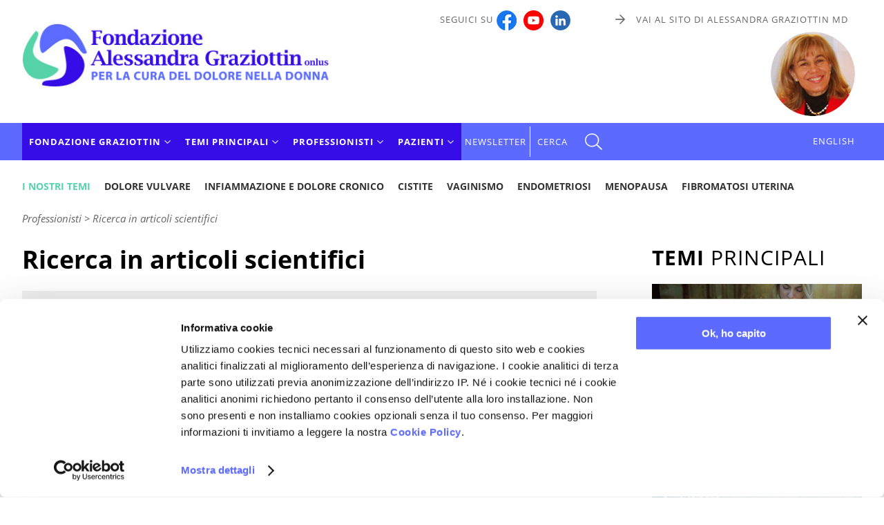

--- FILE ---
content_type: text/html
request_url: https://www.fondazionegraziottin.org/it/ricerca.php?TYPE=SCI&KEYWORDS=13061__Schema%20sessuale
body_size: 59862
content:
<!DOCTYPE html>
<html lang="it"><head>
    <script id="Cookiebot" src="https://consent.cookiebot.com/uc.js" data-cbid="696f3d38-120a-4e7e-ac42-fe563d6af771" data-blockingmode="auto" type="text/javascript"></script>
	
<!-- Matomo Fondazione Graziottin -->
<script type="text/plain" data-cookieconsent="statistics">
  var _paq = window._paq = window._paq || [];
  /* tracker methods like "setCustomDimension" should be called before "trackPageView" */
  _paq.push(['trackPageView']);
  _paq.push(['enableLinkTracking']);
  (function() {
    var u="https://matomo.smart.it/";
    _paq.push(['setTrackerUrl', u+'matomo.php']);
    _paq.push(['setSiteId', '4']);
    var d=document, g=d.createElement('script'), s=d.getElementsByTagName('script')[0];
    g.async=true; g.src=u+'matomo.js'; s.parentNode.insertBefore(g,s);
  })();
</script>
<!-- End Matomo Code -->


    <meta name="viewport" content="width=device-width, initial-scale=1">
    <meta charset="utf-8" />

        <meta http-equiv="X-UA-Compatible" content="IE=edge">

    <title>Ricerca in articoli scientifici - Fondazione Alessandra Graziottin</title>

	<meta name="description" content="Fondazione Alessandra Graziottin per la cura del dolore nella donna: dolore ginecologico, dolore cronico, dolore pelvico cronico, dolore neuropatico, vestibolite vulvare, dispareunia, vaginismo, cistiti interstiziali, endometriosi, vulvodinia, dolore iatrogeno, dolore oncologico, dolore da parto, colite, depressione" />   
    <link rel="icon" href="https://www.fondazionegraziottin.org/favicon.ico" />
    <link rel="apple-touch-icon" sizes="180x180" href="/apple-touch-icon.png">
<link rel="icon" type="image/png" sizes="32x32" href="/favicon-32x32.png">
<link rel="icon" type="image/png" sizes="16x16" href="/favicon-16x16.png">
<link rel="manifest" href="/manifest.json">
<link rel="mask-icon" href="/safari-pinned-tab.svg" color="#5bbad5">
<meta name="theme-color" content="#ffffff">    
		<link rel="canonical" href="https://www.fondazionegraziottin.org/it/ricerca.php?TYPE=SCI&KEYWORDS=13061__Schema%20sessuale" />
		<meta name="robots" content="noindex" />        
    <script type="text/javascript">
        /* Non togliere da page_top.php */
        var curLangJs = "it";
        var noVideoMsg = "Accetta i Cookie per vedere questo contenuto.<br><a href=\"javascript: Cookiebot.renew()\">Qui puoi cambiare le tue preferenze sui cookie</a>";
	</script>

    

<link rel="stylesheet" type="text/css" href="/assets/site.1737541161.min.css" />


<script src="/assets/site.1612535664.min.js"></script>



        


            

	<meta property="og:image" content="https://www.fondazionegraziottin.org/images/og_image.png" /><meta property="og:type" content="website" /><meta property="og:title" content="Ricerca in articoli scientifici - Fondazione Alessandra Graziottin" /><meta property="og:description" content="Fondazione Alessandra Graziottin per la cura del dolore nella donna: dolore ginecologico, dolore cronico, dolore pelvico cronico, dolore neuropatico, vestibolite vulvare, dispareunia, vaginismo, cistiti interstiziali, endometriosi, vulvodinia, dolore iatrogeno, dolore oncologico, dolore da parto, colite, depressione" /><meta property="og:url" content="https://www.fondazionegraziottin.org/it/ricerca.php?TYPE=SCI&KEYWORDS=13061__Schema%20sessuale" />


</head>
<body>
<a href="#top" id="toTop"></a>
  <div>
<header class="clearfix no_sticky">

    
    <div class="est_social_top_mobile">
            <div class="cont_social_top_mobile hide_pc">
                <ul class="social_top_mobile">
                    
                    <li><a href="https://www.facebook.com/pages/Fondazione-Alessandra-Graziottin/118513418181079?ref=ts" target="_blank" title="Seguici su Facebook"><img src="/images/logo_facebook.png" alt=""/></a></li>
                    <li><a href="https://www.youtube.com/c/fondazionegraziottin" target="_blank" title="Seguici su Youtube"><img src="/images/logo_youtube.png" alt=""/></a></li>
                    <li><a href="https://www.linkedin.com/company/fondazione-alessandra-graziottin/" target="_blank" title="Seguici su Linkedin"><img src="/images/logo_linkedin.png" alt=""/></a></li>
                </ul>

                                    <a href="/en/index.php" id="link_english_mobile">EN</a>
                                
            </div><!-- /cont_social_top_mobile-->
        </div><!-- /est_social_top_mobile-->
    
    <!--TOP-->
        <div id="top" class="flexbox wrapper">
            <div id="logo">
                <a href="/it/index.php">
                   <img src="/it/img/logo-Fondazione-Graziottin.jpg" alt="Fondazione Alessandra Graziottin onlus - per la cura del dolore nella donna" title="Fondazione Alessandra Graziottin onlus - per la cura del dolore nella donna" id="logo_Fondazione_Graziottin"/>
                </a>
            </div>
            
            <div class="header_dx show_pc">
                <div id="cont_alto_dx">
                    <div id="alto_dx" class="flexbox">
                            <div>Seguici su<a href="https://www.facebook.com/pages/Fondazione-Alessandra-Graziottin/118513418181079?ref=ts" target="_blank" title="Seguici su Facebook"><img src="/images/logo_facebook.jpg" alt=""/></a><a href="https://www.youtube.com/c/fondazionegraziottin" target="_blank" title="Seguici su Youtube"><img src="/images/logo_youtube.jpg" alt=""/></a><a href="https://www.linkedin.com/company/fondazione-alessandra-graziottin/" target="_blank" title="Seguici su Linkedin"><img src="/images/logo_linkedin.png" alt=""/></a></div>
                            <div><a href="http://www.alessandragraziottin.it/" target="_blank" class="link_AF">Vai al sito di Alessandra Graziottin MD</a></div>
                        
                    </div>
                </div>
                
                <div class="cont_foto_alessandra">
                    <img src="/images/foto_Alessandra_Graziottin.jpg"  alt="Fondazione Alessandra Graziottin" title="Fondazione Alessandra Graziottin"/>
                </div>
            </div><!--/cont_social_top_pc -->

        </div><!--/TOP -->  


<div class="mobile-header"><div>
<a id="responsive-menu-button" class="hamburger_respmb" href="#navmenu"><span></span></a>
</div></div>

    <div class="nav-container clearfix">
    <div class="wrapper flexbox">
       
             <nav id="navmenu" class="menu-container">
<ul id="mm-navmenu" class="slimmenu">

     	
		<li class="menu_principale">
			<span>Fondazione Graziottin</span>
			
				<ul>
					<li id="M_P_MISSION"><a href="/it/page.php?CODE=MISSION">Mission</a></li>
					<li id="M_P_PRESIDENT"><a href="/it/page.php?CODE=PRESIDENT">Presidente</a></li>
					<li id="M_P_C_SNAZIONALE"><a href="/it/page.php?CODE=C_SNAZIONALE">Comitato Scientifico</a></li>
                    <li id="M_P_SEDE2"><a href="/it/page.php?CODE=SEDE">Sede e organizzazione</a></li>
											<li id="M_DONAZIONI"><a href="/it/donazioni.php?CODE=DONAZIONI">Donazioni</a></li>
					                    
					<li id="M_C_91"><a href="/it/ricerca_categoria.php?ID_CATEGORIA=91">Corsi e simposi</a></li>
					<li id="M_C_92"><a href="/it/ricerca_categoria.php?ID_CATEGORIA=92">Patrocini</a></li>
					<li id="M_C_94"><a href="/it/ricerca_categoria.php?ID_CATEGORIA=94">Progetti di ricerca</a></li>
                    
					<li id="M_NEWS"><a href="/it/news.php">News</a></li>
                                       					
				</ul>
			
		</li>
		<li class="menu_principale">
			<span>Temi principali</span>
			<div>
				
	<ul class="L_DESK">

					<li class="M_DESK_21751"><a href="/dolore-vulvare">Dolore vulvare</a></li>
					<li class="M_DESK_19719"><a href="/Dolore-pelvico-cronico">Infiammazione e dolore cronico</a></li>
					<li class="M_DESK_27832"><a href="/cistite">Cistite</a></li>
					<li class="M_DESK_19720"><a href="/Vaginismo">Vaginismo</a></li>
					<li class="M_DESK_19721"><a href="/Endometriosi">Endometriosi</a></li>
					<li class="M_DESK_27833"><a href="/menopausa">Menopausa</a></li>
					<li class="M_DESK_22565"><a href="/fibromatosi-uterina">Fibromatosi uterina</a></li>
		
	</ul>
			</div>
		</li>
		<li class="menu_principale">
			<span>Professionisti</span>
				<ul id="menu_scientifico">
			        <li id="M_S_AGGIORN_IT"><a href="/it/schede.php?LT=AGGIORN_IT">Aggiornamenti scientifici</a></li>
					<li id="M_A_PUBMED"><a href="/it/articoli_index.php?ART_TYPE=PUBMED&amp;ANNO=">Flash dalla ricerca medica</a></li>
					<li id="M_S_VIDEO_MEDICI"><a href="/it/schede.php?LT=VIDEO_MEDICI">Medical Channel</a></li>
										<li id="M_CERCA_SCI"><a href="/it/ricerca.php?TYPE=SCI">Cerca per parole chiave</a></li>
				</ul>
		</li>
		<li class="menu_principale">
			<span>Pazienti</span>
			
				<ul id="L_DOL">
					<li id="M_A_VODOM"><a href="/it/articoli_index.php?ART_TYPE=VODOM&amp;ANNO=">La vostra voce</a></li>
					<li id="M_A_IPP"><a href="/it/articoli_index.php?ART_TYPE=IPP&amp;ANNO=">In primo piano</a></li>
					<li id="M_S_SCHEDA"><a href="/it/schede.php?LT=SCHEDA">Schede mediche</a></li>
					<li id="M_A_TES"><a href="/it/articoli_index.php?ART_TYPE=TES&amp;ANNO=">Testimonianze</a></li>
					<li id="M_S_VIDEO_STREAM"><a href="/it/schede.php?LT=VIDEO_STREAM">Video stream</a></li>
					<li id="M_S_AUDIO"><a href="/it/schede.php?LT=AUDIO">Audio stream</a></li>
										<li id="M_A_CULTURA"><a href="/it/articoli_index.php?ART_TYPE=CULTURA&amp;ANNO=">Il dolore e la cultura</a></li>
					<li id="M_A_SPIRIT"><a href="/it/articoli_index.php?ART_TYPE=SPIRIT&amp;ANNO=">Il dolore e la spiritualità</a></li>
					<li id="M_CERCA_DIV"><a href="/it/ricerca.php?TYPE=DIV">Cerca per parole chiave</a></li>
				</ul>
			
		</li>
				<li id="M_NEWSLETTER2"  class="no_submenu">
			<a href="/it/newsletter.php">Newsletter</a>
		</li>
     </ul>
</nav>
		<a href="#" id="menu_cerca" toggle-data="#cerca-top" class="js-toggle-him">CERCA</a>
       
				
		
	
 
            
                <div class="show_pc" id="cont_menu_lingua">
                                            <a href="/en/index.php" id="menu_lingua" title="English version" class="link_lingua">ENGLISH</a>
                                                        </div>
            
    </div><!--/wrapper-->
</div><!--/nav-container-->
    
    
 </header>


<div class="js-cerca-top" id="cerca-top">
    <div class="wrapper">
    <div class="cont_x_toggle"><a href="#" toggle-data="#cerca-top" class="js-toggle-him">Chiudi</a></div>

    <div id="cont_cerca_top">
        <form method="get" action="/it/fulltext_search.php" name="search_form" class="search_form">
            <div>
                <div class="titolo1_cerca_top">Ricerca libera</div>
                
                <input name="q" type="text" value ="" class="cerca_home" />
                <input type="submit" name="submit" id="btn_cerca" value="Cerca" />
            </div>
        </form>
    </div>


    <div id="R_SCI">
        <form action="/it/ricerca.php" method="get" id="form_ricerca_scientifica">
            <div>
                <div class="titolo_pubblicazioni_scientifiche">Cerca nelle pubblicazioni scientifiche<br><strong>per professionisti</strong></div>
                <input type="hidden" name="TYPE" value="SCI" />
                <select id="KEYWORDS_SCIENTIFICHE" name="KEYWORDS_SCIENTIFICHE" class="js-keyword-scientifiche"></select>
                <input type="submit" value="go" style="display:none" />
                <a href="/it/ricerca.php?TYPE=SCI" class="link_to">Vai alla ricerca scientifica</a>
            </div>
        </form>
    </div>


            <div id="R_DIV">
                        <form action="/it/ricerca.php" method="get" id="form_ricerca_divulgativa">
                <div>
                    <div class="titolo_pubblicazioni_divulgative">Cerca nelle pubblicazioni divulgative<br><strong>per pazienti</strong></div>
                    <input type="hidden" name="TYPE" value="DIV" />
                    <select id="KEYWORDS_DIVULGATIVE" name="KEYWORDS_DIVULGATIVE" class="js-keyword-divulgative"></select>
                    <input type="submit" value="vai" style="display:none" />
                    <a href="/it/ricerca.php?TYPE=DIV" class="link_to">Vai alla ricerca divulgativa</a>
                </div>
            </form>
        </div>
        </div>

</div>
  <div id="cont_menu_temi_top" class="wrapper">
        <nav class="menu_temi_orizz">
            <div class="etichetta">I nostri temi</div>
            
	<ul class="L_DESK">

					<li class="MT_DESK_21751"><a href="/dolore-vulvare">Dolore vulvare</a></li>
					<li class="MT_DESK_19719"><a href="/Dolore-pelvico-cronico">Infiammazione e dolore cronico</a></li>
					<li class="MT_DESK_27832"><a href="/cistite">Cistite</a></li>
					<li class="MT_DESK_19720"><a href="/Vaginismo">Vaginismo</a></li>
					<li class="MT_DESK_19721"><a href="/Endometriosi">Endometriosi</a></li>
					<li class="MT_DESK_27833"><a href="/menopausa">Menopausa</a></li>
					<li class="MT_DESK_22565"><a href="/fibromatosi-uterina">Fibromatosi uterina</a></li>
		
	</ul>
        </nav>
   </div>
    
    
    
    






<div class="cont_esterno">
    <div class="flexbox wrapper clearfix">
        <div class="main">
            
            <nav id="nav_bar">
<span itemscope itemtype="http://schema.org/BreadcrumbList"><span itemprop="itemListElement" itemscope itemtype="http://schema.org/ListItem">
				<meta itemprop="position" content="1" /><span itemprop="name">Professionisti</span></span></span> &gt; <span itemscope itemtype="http://schema.org/BreadcrumbList"><span itemprop="itemListElement" itemscope itemtype="http://schema.org/ListItem">
				<meta itemprop="position" content="2" /><span itemprop="name">Ricerca in articoli scientifici</span></span></span></nav>

            <h1>Ricerca in articoli scientifici</h1>
        
          
            <form name="ricerca" id="ricerca" method="get" action="">
                    <input type="hidden" name="TYPE" value="SCI"/>
                    <select name="KEYWORDS" class="select_in_search">
                        <option value="" selected>scegli una parola chiave</option>
                                                <option value="25995__Abbigliamento" >Abbigliamento</option>
                                                <option value="29368__Ablazione termica in radiofrequenza" >Ablazione termica in radiofrequenza</option>
                                                <option value="19334__Aborto spontaneo" >Aborto spontaneo</option>
                                                <option value="10448__Abuso emotivo" >Abuso emotivo</option>
                                                <option value="10447__Abuso fisico" >Abuso fisico</option>
                                                <option value="3687__Abuso sessuale" >Abuso sessuale</option>
                                                <option value="19518__Accidenti cerebrovascolari" >Accidenti cerebrovascolari</option>
                                                <option value="29523__ACE-inibitori" >ACE-inibitori</option>
                                                <option value="20787__Acido alfa-lipoico (ALA)" >Acido alfa-lipoico (ALA)</option>
                                                <option value="29943__Acido butirrico" >Acido butirrico</option>
                                                <option value="19460__Acido docosaesaenoico (DHA)" >Acido docosaesaenoico (DHA)</option>
                                                <option value="22727__Acido eicosapentaenoico (EPA)" >Acido eicosapentaenoico (EPA)</option>
                                                <option value="19459__Acido folico" >Acido folico</option>
                                                <option value="19803__Acido ialuronico" >Acido ialuronico</option>
                                                <option value="30821__Add back therapy (ABT)" >Add back therapy (ABT)</option>
                                                <option value="32644__Addestramento militare" >Addestramento militare</option>
                                                <option value="18895__Adenomiosi" >Adenomiosi</option>
                                                <option value="16201__Aderenza" >Aderenza</option>
                                                <option value="26578__Adipocitochine" >Adipocitochine</option>
                                                <option value="3536__Adolescenti e giovani" >Adolescenti e giovani</option>
                                                <option value="16837__Agnocasto" >Agnocasto</option>
                                                <option value="33136__Agopuntura" >Agopuntura</option>
                                                <option value="16431__Alcol" >Alcol</option>
                                                <option value="32015__Alfa-lattoalbumina" >Alfa-lattoalbumina</option>
                                                <option value="24300__Algoritmo di cura" >Algoritmo di cura</option>
                                                <option value="3827__Aliamidi" >Aliamidi</option>
                                                <option value="18258__Alimentazione" >Alimentazione</option>
                                                <option value="14076__Allattamento al seno" >Allattamento al seno</option>
                                                <option value="21261__Allergie" >Allergie</option>
                                                <option value="21111__Alterazioni cromosomiche" >Alterazioni cromosomiche</option>
                                                <option value="3831__Amenorrea" >Amenorrea</option>
                                                <option value="23392__Amenorrea post parto" >Amenorrea post parto</option>
                                                <option value="20686__Amigdala" >Amigdala</option>
                                                <option value="3890__Amitriptilina" >Amitriptilina</option>
                                                <option value="23957__Amore" >Amore</option>
                                                <option value="19647__Analgesia / Anestesia" >Analgesia / Anestesia</option>
                                                <option value="3845__Anamnesi" >Anamnesi</option>
                                                <option value="24580__Anatomia" >Anatomia</option>
                                                <option value="3779__Androgeni" >Androgeni</option>
                                                <option value="15991__Anedonia" >Anedonia</option>
                                                <option value="22153__Anemia sideropenica" >Anemia sideropenica</option>
                                                <option value="23958__Animali domestici" >Animali domestici</option>
                                                <option value="3861__Ansia" >Ansia</option>
                                                <option value="25316__Antibiotici" >Antibiotici</option>
                                                <option value="12376__Anticonvulsivanti" >Anticonvulsivanti</option>
                                                <option value="10923__Antidepressivi" >Antidepressivi</option>
                                                <option value="31487__Antimicotici" >Antimicotici</option>
                                                <option value="26073__Apnee ostruttive nel sonno (OSA)" >Apnee ostruttive nel sonno (OSA)</option>
                                                <option value="19384__Apparato genitale femminile" >Apparato genitale femminile</option>
                                                <option value="20499__Apparato muscolare" >Apparato muscolare</option>
                                                <option value="17076__Apparato osteo-articolare" >Apparato osteo-articolare</option>
                                                <option value="10531__Artralgie" >Artralgie</option>
                                                <option value="11228__Artrite" >Artrite</option>
                                                <option value="25891__Asma" >Asma</option>
                                                <option value="10609__Aspettative" >Aspettative</option>
                                                <option value="31018__Asse intestino-cervello" >Asse intestino-cervello</option>
                                                <option value="32198__Asse intestino-cuore" >Asse intestino-cuore</option>
                                                <option value="10627__Astenia" >Astenia</option>
                                                <option value="25779__Aterosclerosi" >Aterosclerosi</option>
                                                <option value="19804__Atrofia vulvo-vaginale" >Atrofia vulvo-vaginale</option>
                                                <option value="10628__Attività fisica" >Attività fisica</option>
                                                <option value="19563__Autismo" >Autismo</option>
                                                <option value="24533__Autolesionismo non suicidario (NSSI)" >Autolesionismo non suicidario (NSSI)</option>
                                                <option value="25450__Automedicazione" >Automedicazione</option>
                                                <option value="29263__Autorealizzazione" >Autorealizzazione</option>
                                                <option value="11490__Avversione sessuale" >Avversione sessuale</option>
                                                <option value="3834__Biofeedback elettromiografico (BFB-IMG)" >Biofeedback elettromiografico (BFB-IMG)</option>
                                                <option value="19212__Biofilm patogeno" >Biofilm patogeno</option>
                                                <option value="23698__Biopsia vulvare" >Biopsia vulvare</option>
                                                <option value="29888__Bioritmi e master-clock" >Bioritmi e master-clock</option>
                                                <option value="28046__Bisfenolo A (BPA)" >Bisfenolo A (BPA)</option>
                                                <option value="29506__Black cohosh" >Black cohosh</option>
                                                <option value="10818__Blocco del ganglio impari" >Blocco del ganglio impari</option>
                                                <option value="31275__Brimapitide" >Brimapitide</option>
                                                <option value="19521__Broncopneumopatia cronica ostruttiva" >Broncopneumopatia cronica ostruttiva</option>
                                                <option value="19458__Calcio" >Calcio</option>
                                                <option value="32045__Calendula" >Calendula</option>
                                                <option value="12164__Cancro del collo dell&#039;utero" >Cancro del collo dell'utero</option>
                                                <option value="19520__Cancro del polmone" >Cancro del polmone</option>
                                                <option value="30345__Cancro della vagina" >Cancro della vagina</option>
                                                <option value="30344__Cancro della vulva" >Cancro della vulva</option>
                                                <option value="32994__Cancro endometriale" >Cancro endometriale</option>
                                                <option value="3601__Cancro ginecologico" >Cancro ginecologico</option>
                                                <option value="25267__Cancro ovarico " >Cancro ovarico </option>
                                                <option value="15799__Cancro ovarico epiteliale" >Cancro ovarico epiteliale</option>
                                                <option value="19750__Cancro solido" >Cancro solido</option>
                                                <option value="23141__Cancro tiroideo" >Cancro tiroideo</option>
                                                <option value="3790__Candida" >Candida</option>
                                                <option value="16887__Candidosi vulvo-vaginale" >Candidosi vulvo-vaginale</option>
                                                <option value="21432__Capacit&amp;agrave; funzionale" >Capacit&agrave; funzionale</option>
                                                <option value="16467__Carcinoma del colon-retto" >Carcinoma del colon-retto</option>
                                                <option value="32460__Carcinoma della tiroide" >Carcinoma della tiroide</option>
                                                <option value="22901__Carcinoma duttale in situ" >Carcinoma duttale in situ</option>
                                                <option value="3551__Carcinoma mammario" >Carcinoma mammario</option>
                                                <option value="26385__Cardiopatia ischemica" >Cardiopatia ischemica</option>
                                                <option value="30454__Cardiotocografia fetale" >Cardiotocografia fetale</option>
                                                <option value="10491__Cefalea e cefalea catameniale" >Cefalea e cefalea catameniale</option>
                                                <option value="11852__Cefalea rebound" >Cefalea rebound</option>
                                                <option value="17892__Celiachia / Gluten sensitivity" >Celiachia / Gluten sensitivity</option>
                                                <option value="25292__Cellule epiteliali" >Cellule epiteliali</option>
                                                <option value="31951__Cellule staminali mesenchimali" >Cellule staminali mesenchimali</option>
                                                <option value="12809__Cerotto al testosterone" >Cerotto al testosterone</option>
                                                <option value="11346__Cervello / Sistema nervoso centrale" >Cervello / Sistema nervoso centrale</option>
                                                <option value="29341__Cervello fetale" >Cervello fetale</option>
                                                <option value="24577__Cervello viscerale / Sistema nervoso enterico" >Cervello viscerale / Sistema nervoso enterico</option>
                                                <option value="3556__Chemioterapia" >Chemioterapia</option>
                                                <option value="26484__Chirurgia al plasma" >Chirurgia al plasma</option>
                                                <option value="24497__Chirurgia nerve sparing" >Chirurgia nerve sparing</option>
                                                <option value="18769__Chirurgia oncologica" >Chirurgia oncologica</option>
                                                <option value="22872__Chirurgia robotica" >Chirurgia robotica</option>
                                                <option value="14074__Chirurgia uroginecologica" >Chirurgia uroginecologica</option>
                                                <option value="15431__Chlamydia Trachomatis" >Chlamydia Trachomatis</option>
                                                <option value="10708__Cicatrice" >Cicatrice</option>
                                                <option value="29104__Cimicifuga racemosa" >Cimicifuga racemosa</option>
                                                <option value="29282__Cistite acuta" >Cistite acuta</option>
                                                <option value="29783__Cistite cistica" >Cistite cistica</option>
                                                <option value="3838__Cistite interstiziale" >Cistite interstiziale</option>
                                                <option value="3778__Cistite recidivante" >Cistite recidivante</option>
                                                <option value="21060__Clitoridinia / Clitoralgia / Dolore clitorideo" >Clitoridinia / Clitoralgia / Dolore clitorideo</option>
                                                <option value="30768__Cluster clinico" >Cluster clinico</option>
                                                <option value="19986__Colesterolo" >Colesterolo</option>
                                                <option value="31896__Collagene" >Collagene</option>
                                                <option value="3855__Colon-Proctologia" >Colon-Proctologia</option>
                                                <option value="16128__Colonie batteriche intracellulari" >Colonie batteriche intracellulari</option>
                                                <option value="19010__Colore degli occhi" >Colore degli occhi</option>
                                                <option value="21023__Colostro" >Colostro</option>
                                                <option value="3562__Comorbilità" >Comorbilità</option>
                                                <option value="3907__Comorbilità urogenitali" >Comorbilità urogenitali</option>
                                                <option value="3563__Compliance" >Compliance</option>
                                                <option value="31539__Complicanze chirurgiche" >Complicanze chirurgiche</option>
                                                <option value="14342__Comunicazione" >Comunicazione</option>
                                                <option value="12162__Condilomi genitali" >Condilomi genitali</option>
                                                <option value="30244__Contraccettivi reversibili di lunga durata (LARC)" >Contraccettivi reversibili di lunga durata (LARC)</option>
                                                <option value="3869__Contraccezione ormonale" >Contraccezione ormonale</option>
                                                <option value="13823__Controllo neurale" >Controllo neurale</option>
                                                <option value="31058__Counseling pre-operatorio" >Counseling pre-operatorio</option>
                                                <option value="14075__Counseling sessuologico" >Counseling sessuologico</option>
                                                <option value="26935__Covid" >Covid</option>
                                                <option value="11226__Coxib" >Coxib</option>
                                                <option value="17533__Crioconservazione" >Crioconservazione</option>
                                                <option value="28607__Cronobiologia" >Cronobiologia</option>
                                                <option value="28608__Crononutrizione" >Crononutrizione</option>
                                                <option value="23618__Cure palliative" >Cure palliative</option>
                                                <option value="19215__D-Mannosio" >D-Mannosio</option>
                                                <option value="20104__Dapoxetina" >Dapoxetina</option>
                                                <option value="20152__Deidroepiandrosterone (DHEA)" >Deidroepiandrosterone (DHEA)</option>
                                                <option value="11345__Demenza vascolare / Demenza di Alzheimer" >Demenza vascolare / Demenza di Alzheimer</option>
                                                <option value="15924__Densit&amp;agrave; minerale ossea" >Densit&agrave; minerale ossea</option>
                                                <option value="25994__Depilazione pubica" >Depilazione pubica</option>
                                                <option value="3570__Depressione" >Depressione</option>
                                                <option value="11712__Depressione post parto" >Depressione post parto</option>
                                                <option value="14810__Dermatite atopica" >Dermatite atopica</option>
                                                <option value="26652__Dermatite da contatto" >Dermatite da contatto</option>
                                                <option value="13494__Dermatosi" >Dermatosi</option>
                                                <option value="3689__Desiderio sessuale" >Desiderio sessuale</option>
                                                <option value="3906__Desiderio sessuale ipoattivo" >Desiderio sessuale ipoattivo</option>
                                                <option value="3722__Diabete / Diabete gestazionale" >Diabete / Diabete gestazionale</option>
                                                <option value="3888__Diagnosi" >Diagnosi</option>
                                                <option value="28643__Diagnosi clinico-strumentale" >Diagnosi clinico-strumentale</option>
                                                <option value="15962__Diagnosi di cancro" >Diagnosi di cancro</option>
                                                <option value="15905__Diagnosi differenziale" >Diagnosi differenziale</option>
                                                <option value="29485__Diagnosi precoce" >Diagnosi precoce</option>
                                                <option value="15553__Diagnosi prenatale" >Diagnosi prenatale</option>
                                                <option value="16369__Dienogest" >Dienogest</option>
                                                <option value="19951__Difetti del tubo neurale" >Difetti del tubo neurale</option>
                                                <option value="30577__Difetti dell&#039;udito" >Difetti dell'udito</option>
                                                <option value="30576__Difetti della vista" >Difetti della vista</option>
                                                <option value="26439__Diidrotestosterone (DHT)" >Diidrotestosterone (DHT)</option>
                                                <option value="22201__Disabilità" >Disabilità</option>
                                                <option value="23143__Disastro di Chernobyl" >Disastro di Chernobyl</option>
                                                <option value="30871__Disbiosi e malattia" >Disbiosi e malattia</option>
                                                <option value="31078__Disbiosi permittente" >Disbiosi permittente</option>
                                                <option value="11281__Dischezia" >Dischezia</option>
                                                <option value="32597__Discriminazione" >Discriminazione</option>
                                                <option value="3809__Disfunzioni ormonali" >Disfunzioni ormonali</option>
                                                <option value="26477__Dislipidemia" >Dislipidemia</option>
                                                <option value="15870__Dismenorrea / Dolore mestruale" >Dismenorrea / Dolore mestruale</option>
                                                <option value="3576__Dispareunia femminile / Dolore ai rapporti" >Dispareunia femminile / Dolore ai rapporti</option>
                                                <option value="13277__Dispareunia post parto" >Dispareunia post parto</option>
                                                <option value="25613__Dispareunia profonda" >Dispareunia profonda</option>
                                                <option value="28307__Disparità di genere" >Disparità di genere</option>
                                                <option value="18747__Dispepsia funzionale" >Dispepsia funzionale</option>
                                                <option value="27172__Dispositivi protettivi individuali" >Dispositivi protettivi individuali</option>
                                                <option value="17204__Dispositivo intrauterino al levonorgestrel (LNG-IUD)" >Dispositivo intrauterino al levonorgestrel (LNG-IUD)</option>
                                                <option value="23190__Dissezione spontanea dell&#039;arteria coronarica (SCAD)" >Dissezione spontanea dell'arteria coronarica (SCAD)</option>
                                                <option value="3915__Distonia cervicale" >Distonia cervicale</option>
                                                <option value="3829__Distrofia vulvare" >Distrofia vulvare</option>
                                                <option value="17077__Disturbi cognitivi" >Disturbi cognitivi</option>
                                                <option value="31908__Disturbi cronici associati al colpo di frusta" >Disturbi cronici associati al colpo di frusta</option>
                                                <option value="3763__Disturbi del desiderio" >Disturbi del desiderio</option>
                                                <option value="3544__Disturbi dell&#039;eccitazione" >Disturbi dell'eccitazione</option>
                                                <option value="3767__Disturbi dell&#039;eiaculazione" >Disturbi dell'eiaculazione</option>
                                                <option value="3583__Disturbi dell&#039;erezione" >Disturbi dell'erezione</option>
                                                <option value="3654__Disturbi dell&#039;orgasmo" >Disturbi dell'orgasmo</option>
                                                <option value="3901__Disturbi dell&#039;umore" >Disturbi dell'umore</option>
                                                <option value="32769__Disturbi motori del linguaggio" >Disturbi motori del linguaggio</option>
                                                <option value="29674__Disturbi oftalmici" >Disturbi oftalmici</option>
                                                <option value="11212__Disturbi peptici" >Disturbi peptici</option>
                                                <option value="22747__Disturbi psicotici" >Disturbi psicotici</option>
                                                <option value="21150__Disturbi respiratori" >Disturbi respiratori</option>
                                                <option value="22902__Disturbi sensoriali" >Disturbi sensoriali</option>
                                                <option value="3697__Disturbi sessuali con dolore" >Disturbi sessuali con dolore</option>
                                                <option value="3590__Disturbi sessuali femminili" >Disturbi sessuali femminili</option>
                                                <option value="3633__Disturbi sessuali maschili" >Disturbi sessuali maschili</option>
                                                <option value="10770__Disturbi sessuali non coitali con dolore" >Disturbi sessuali non coitali con dolore</option>
                                                <option value="22281__Disturbi somatici" >Disturbi somatici</option>
                                                <option value="23091__Disturbi urinari" >Disturbi urinari</option>
                                                <option value="16473__Disturbo bipolare" >Disturbo bipolare</option>
                                                <option value="15904__Disturbo da eccitazione sessuale persistente" >Disturbo da eccitazione sessuale persistente</option>
                                                <option value="30133__Disuria" >Disuria</option>
                                                <option value="17540__Documento di consenso" >Documento di consenso</option>
                                                <option value="10610__Dolore" >Dolore</option>
                                                <option value="30184__Dolore aciclico" >Dolore aciclico</option>
                                                <option value="11229__Dolore acuto" >Dolore acuto</option>
                                                <option value="27831__Dolore al seno" >Dolore al seno</option>
                                                <option value="3558__Dolore cronico" >Dolore cronico</option>
                                                <option value="31907__Dolore cronico idiopatico del collo" >Dolore cronico idiopatico del collo</option>
                                                <option value="19648__Dolore da parto" >Dolore da parto</option>
                                                <option value="30411__Dolore del cingolo pelvico" >Dolore del cingolo pelvico</option>
                                                <option value="24523__Dolore ginecologico" >Dolore ginecologico</option>
                                                <option value="14203__Dolore iatrogeno" >Dolore iatrogeno</option>
                                                <option value="21494__Dolore intestinale" >Dolore intestinale</option>
                                                <option value="21830__Dolore lombo-sacrale cronico" >Dolore lombo-sacrale cronico</option>
                                                <option value="12808__Dolore muscolare" >Dolore muscolare</option>
                                                <option value="24506__Dolore muscolo-scheletrico" >Dolore muscolo-scheletrico</option>
                                                <option value="3836__Dolore neuropatico" >Dolore neuropatico</option>
                                                <option value="3835__Dolore nocicettivo" >Dolore nocicettivo</option>
                                                <option value="29915__Dolore nociplastico" >Dolore nociplastico</option>
                                                <option value="30343__Dolore oncologico" >Dolore oncologico</option>
                                                <option value="10661__Dolore orofaciale" >Dolore orofaciale</option>
                                                <option value="3625__Dolore osteo-articolare" >Dolore osteo-articolare</option>
                                                <option value="30645__Dolore osteomuscolare " >Dolore osteomuscolare </option>
                                                <option value="11282__Dolore pelvico" >Dolore pelvico</option>
                                                <option value="23082__Dolore pelvico acuto" >Dolore pelvico acuto</option>
                                                <option value="10273__Dolore pelvico cronico" >Dolore pelvico cronico</option>
                                                <option value="14073__Dolore perineale" >Dolore perineale</option>
                                                <option value="28232__Dolore post operatorio" >Dolore post operatorio</option>
                                                <option value="18536__Dolore post parto" >Dolore post parto</option>
                                                <option value="21173__Dolore viscerale" >Dolore viscerale</option>
                                                <option value="23193__Dolore vulvare - Vulvodinia" >Dolore vulvare - Vulvodinia</option>
                                                <option value="30222__Dolore vulvo-perineale ciclico" >Dolore vulvo-perineale ciclico</option>
                                                <option value="10532__Dolori somatici" >Dolori somatici</option>
                                                <option value="30616__Donne migranti" >Donne migranti</option>
                                                <option value="32578__Donne richiedenti asilo" >Donne richiedenti asilo</option>
                                                <option value="22448__Donne veterane" >Donne veterane</option>
                                                <option value="10607__Dopamina" >Dopamina</option>
                                                <option value="30578__Doppia compromissione sensoriale (DSI)" >Doppia compromissione sensoriale (DSI)</option>
                                                <option value="16370__Drospirenone" >Drospirenone</option>
                                                <option value="21831__Duloxetina" >Duloxetina</option>
                                                <option value="28920__Ecografia transvaginale" >Ecografia transvaginale</option>
                                                <option value="15163__Ecosistema vaginale" >Ecosistema vaginale</option>
                                                <option value="30617__Educazione sessuale e riproduttiva" >Educazione sessuale e riproduttiva</option>
                                                <option value="10605__Effetto placebo/nocebo" >Effetto placebo/nocebo</option>
                                                <option value="19872__Eiaculazione precoce" >Eiaculazione precoce</option>
                                                <option value="10270__Elettroanalgesia" >Elettroanalgesia</option>
                                                <option value="3916__Elettromiografia" >Elettromiografia</option>
                                                <option value="30767__Elettroporazione" >Elettroporazione</option>
                                                <option value="30090__Elettrostimolazione del midollo spinale cervicale" >Elettrostimolazione del midollo spinale cervicale</option>
                                                <option value="14459__Elettrostimolazione nervosa transcutanea (TENS)" >Elettrostimolazione nervosa transcutanea (TENS)</option>
                                                <option value="22760__Embolizzazione" >Embolizzazione</option>
                                                <option value="10438__Emicrania" >Emicrania</option>
                                                <option value="17428__Emicrania cronica pediatrica" >Emicrania cronica pediatrica</option>
                                                <option value="30089__Emiparesi degli arti superiori" >Emiparesi degli arti superiori</option>
                                                <option value="11075__Emorroidi" >Emorroidi</option>
                                                <option value="20081__Endometrioma ovarico" >Endometrioma ovarico</option>
                                                <option value="3828__Endometriosi" >Endometriosi</option>
                                                <option value="28140__Endometriosi colon-rettale" >Endometriosi colon-rettale</option>
                                                <option value="27778__Endometriosi epatica" >Endometriosi epatica</option>
                                                <option value="28789__Endometriosi pleurica" >Endometriosi pleurica</option>
                                                <option value="25849__Endometriosi ureterale" >Endometriosi ureterale</option>
                                                <option value="25851__Endometriosi vescicale" >Endometriosi vescicale</option>
                                                <option value="30220__Endometriosi vulvo-perineale" >Endometriosi vulvo-perineale</option>
                                                <option value="15380__Enuresi" >Enuresi</option>
                                                <option value="10492__Epidemiologia" >Epidemiologia</option>
                                                <option value="29279__Epigallocatechina gallato" >Epigallocatechina gallato</option>
                                                <option value="30078__Epigenetica" >Epigenetica</option>
                                                <option value="14349__Episiotomia / Episiorrafia" >Episiotomia / Episiorrafia</option>
                                                <option value="25435__Equolo" >Equolo</option>
                                                <option value="29324__Erenumab" >Erenumab</option>
                                                <option value="3844__Esame clinico obiettivo" >Esame clinico obiettivo</option>
                                                <option value="24339__Escherichia coli Nissle 1917" >Escherichia coli Nissle 1917</option>
                                                <option value="29422__Escherichia coli uropatogeno" >Escherichia coli uropatogeno</option>
                                                <option value="29665__Esposizione prenatale all’alcol " >Esposizione prenatale all’alcol </option>
                                                <option value="29378__Estetrolo" >Estetrolo</option>
                                                <option value="3840__Estradiolo" >Estradiolo</option>
                                                <option value="21022__Estriolo" >Estriolo</option>
                                                <option value="30902__Estroboloma" >Estroboloma</option>
                                                <option value="3587__Estrogeni" >Estrogeni</option>
                                                <option value="29283__Età fertile" >Età fertile</option>
                                                <option value="19690__Etinilestradiolo" >Etinilestradiolo</option>
                                                <option value="29631__Evidenza clinica" >Evidenza clinica</option>
                                                <option value="29458__Farmaci - Controindicazioni" >Farmaci - Controindicazioni</option>
                                                <option value="11230__Farmaci - Effetti collaterali ed eventi avversi" >Farmaci - Effetti collaterali ed eventi avversi</option>
                                                <option value="11225__Farmaci anti-infiammatori non steroidei" >Farmaci anti-infiammatori non steroidei</option>
                                                <option value="20105__Farmaci vasoattivi" >Farmaci vasoattivi</option>
                                                <option value="25449__Farmacie" >Farmacie</option>
                                                <option value="29537__Farmacoresistenza" >Farmacoresistenza</option>
                                                <option value="3891__Fattore di crescita dei nervi (NGF)" >Fattore di crescita dei nervi (NGF)</option>
                                                <option value="24574__Fattori ano-rettali" >Fattori ano-rettali</option>
                                                <option value="3550__Fattori biologici" >Fattori biologici</option>
                                                <option value="3850__Fattori di mantenimento" >Fattori di mantenimento</option>
                                                <option value="25863__Fattori epigenetici" >Fattori epigenetici</option>
                                                <option value="19344__Fattori genetici" >Fattori genetici</option>
                                                <option value="3847__Fattori iatrogeni" >Fattori iatrogeni</option>
                                                <option value="3849__Fattori precipitanti" >Fattori precipitanti</option>
                                                <option value="3848__Fattori predisponenti" >Fattori predisponenti</option>
                                                <option value="3820__Fattori predittivi" >Fattori predittivi</option>
                                                <option value="12060__Fattori psichici" >Fattori psichici</option>
                                                <option value="16589__Fattori psicogeni" >Fattori psicogeni</option>
                                                <option value="3677__Fattori psicosessuali" >Fattori psicosessuali</option>
                                                <option value="12182__Fattori psicosomatici" >Fattori psicosomatici</option>
                                                <option value="3768__Fattori relazionali" >Fattori relazionali</option>
                                                <option value="12778__Fattori vasoattivi" >Fattori vasoattivi</option>
                                                <option value="11491__Fecondazione assistita" >Fecondazione assistita</option>
                                                <option value="30262__Fenotipizzazione del dolore" >Fenotipizzazione del dolore</option>
                                                <option value="16886__Fenticonazolo" >Fenticonazolo</option>
                                                <option value="20083__Ferritina" >Ferritina</option>
                                                <option value="19456__Ferro" >Ferro</option>
                                                <option value="3619__Fertilit&amp;agrave; / Infertilit&amp;agrave;" >Fertilit&agrave; / Infertilit&agrave;</option>
                                                <option value="31799__Fezolinetant" >Fezolinetant</option>
                                                <option value="22132__Fibromatosi uterina" >Fibromatosi uterina</option>
                                                <option value="10439__Fibromialgia" >Fibromialgia</option>
                                                <option value="17429__Fibromialgia giovanile" >Fibromialgia giovanile</option>
                                                <option value="10924__Fisioterapia" >Fisioterapia</option>
                                                <option value="3666__Fitoestrogeni" >Fitoestrogeni</option>
                                                <option value="20071__Fitoterapia" >Fitoterapia</option>
                                                <option value="13523__Fluconazolo" >Fluconazolo</option>
                                                <option value="16458__Fluoxetina" >Fluoxetina</option>
                                                <option value="3839__Fobia" >Fobia</option>
                                                <option value="25091__Follow up" >Follow up</option>
                                                <option value="14273__Formazione medica" >Formazione medica</option>
                                                <option value="15702__Frattura del femore" >Frattura del femore</option>
                                                <option value="15774__Fumo / Tabagismo" >Fumo / Tabagismo</option>
                                                <option value="26400__Funzionalità epatica" >Funzionalità epatica</option>
                                                <option value="3635__Funzione sessuale" >Funzione sessuale</option>
                                                <option value="3592__Funzione sessuale femminile" >Funzione sessuale femminile</option>
                                                <option value="12288__Funzione sessuale maschile" >Funzione sessuale maschile</option>
                                                <option value="26238__Funzioni cognitive" >Funzioni cognitive</option>
                                                <option value="30507__Fusobacterium" >Fusobacterium</option>
                                                <option value="29085__Gabapentin" >Gabapentin</option>
                                                <option value="27328__Galectine" >Galectine</option>
                                                <option value="19385__Gardnerella vaginalis" >Gardnerella vaginalis</option>
                                                <option value="18746__Gastroenterite infettiva acuta" >Gastroenterite infettiva acuta</option>
                                                <option value="13650__Gastroenterologia / Disturbi gastrointestinali" >Gastroenterologia / Disturbi gastrointestinali</option>
                                                <option value="23894__Gentilezza" >Gentilezza</option>
                                                <option value="3602__Ginecologia" >Ginecologia</option>
                                                <option value="29733__Glaucoma" >Glaucoma</option>
                                                <option value="19751__Glutammina" >Glutammina</option>
                                                <option value="3669__Gravidanza" >Gravidanza</option>
                                                <option value="19274__Herpes virus" >Herpes virus</option>
                                                <option value="22711__High Intensity Focused Ultrasound (HIFU)" >High Intensity Focused Ultrasound (HIFU)</option>
                                                <option value="19282__Homunculus ed hermunculus" >Homunculus ed hermunculus</option>
                                                <option value="26386__Ictus" >Ictus</option>
                                                <option value="18414__Ideazione catastrofica del dolore" >Ideazione catastrofica del dolore</option>
                                                <option value="3695__Identità sessuale" >Identità sessuale</option>
                                                <option value="3854__Igiene intima" >Igiene intima</option>
                                                <option value="32695__Igiene orale" >Igiene orale</option>
                                                <option value="3730__Immagine corporea" >Immagine corporea</option>
                                                <option value="30554__Immunoterapia" >Immunoterapia</option>
                                                <option value="30245__Impianto contraccettivo sottocutaneo all&#039;etonogestrel" >Impianto contraccettivo sottocutaneo all'etonogestrel</option>
                                                <option value="10709__Incisione di Pfannenstiel" >Incisione di Pfannenstiel</option>
                                                <option value="3731__Incontinenza" >Incontinenza</option>
                                                <option value="22331__Indice di massa corporea / Peso corporeo" >Indice di massa corporea / Peso corporeo</option>
                                                <option value="17627__Infanzia" >Infanzia</option>
                                                <option value="19519__Infarto" >Infarto</option>
                                                <option value="3912__Infermieri/e" >Infermieri/e</option>
                                                <option value="12857__Infezione anale da HPV" >Infezione anale da HPV</option>
                                                <option value="13013__Infezione orale da HPV" >Infezione orale da HPV</option>
                                                <option value="3903__Infezioni" >Infezioni</option>
                                                <option value="28645__Infezioni cervico-vaginali" >Infezioni cervico-vaginali</option>
                                                <option value="32694__Infezioni nosocomiali" >Infezioni nosocomiali</option>
                                                <option value="18050__Infezioni ricorrenti del tratto urinario" >Infezioni ricorrenti del tratto urinario</option>
                                                <option value="14563__Infiammazione" >Infiammazione</option>
                                                <option value="14033__Infiammazione neurogena" >Infiammazione neurogena</option>
                                                <option value="19409__Inibitori dell&#039;aromatasi" >Inibitori dell'aromatasi</option>
                                                <option value="19462__Inositoli" >Inositoli</option>
                                                <option value="25701__Inquinamento atmosferico" >Inquinamento atmosferico</option>
                                                <option value="26072__Insonnia" >Insonnia</option>
                                                <option value="19470__Insufficienza venosa cronica " >Insufficienza venosa cronica </option>
                                                <option value="30900__Insulino-resistenza" >Insulino-resistenza</option>
                                                <option value="19455__Integratori" >Integratori</option>
                                                <option value="30916__Integrazione proteica" >Integrazione proteica</option>
                                                <option value="25207__Intelligenza artificiale" >Intelligenza artificiale</option>
                                                <option value="16591__Interazione uomo-animale" >Interazione uomo-animale</option>
                                                <option value="25537__Internet" >Internet</option>
                                                <option value="19335__Interruzione volontaria di gravidanza (IVG)" >Interruzione volontaria di gravidanza (IVG)</option>
                                                <option value="24378__Intestino" >Intestino</option>
                                                <option value="18902__Intolleranza al glutine" >Intolleranza al glutine</option>
                                                <option value="18903__Intolleranza al lattosio" >Intolleranza al lattosio</option>
                                                <option value="28762__Intracrinologia" >Intracrinologia</option>
                                                <option value="3537__Invecchiamento" >Invecchiamento</option>
                                                <option value="21418__Iperalgesia - Allodinia" >Iperalgesia - Allodinia</option>
                                                <option value="23308__Iperalgesia viscero-viscerale" >Iperalgesia viscero-viscerale</option>
                                                <option value="10442__Iperlipidemia" >Iperlipidemia</option>
                                                <option value="28731__Iperplasia atipica e carcinoma dell&#039;endometrio" >Iperplasia atipica e carcinoma dell'endometrio</option>
                                                <option value="10440__Ipertensione / Ipertensione gestazionale" >Ipertensione / Ipertensione gestazionale</option>
                                                <option value="18633__Ipertiroidismo" >Ipertiroidismo</option>
                                                <option value="30623__Ipoestrogenismo " >Ipoestrogenismo </option>
                                                <option value="10443__Ipotiroidismo" >Ipotiroidismo</option>
                                                <option value="3822__Isterectomia" >Isterectomia</option>
                                                <option value="19075__Isteroscopia" >Isteroscopia</option>
                                                <option value="19461__L-carnitina" >L-carnitina</option>
                                                <option value="22873__Laparoscopia" >Laparoscopia</option>
                                                <option value="19214__Lattobacilli" >Lattobacilli</option>
                                                <option value="19218__Lattoferrina" >Lattoferrina</option>
                                                <option value="14400__Legislazione" >Legislazione</option>
                                                <option value="31710__Lesioni intraepiteliali squamose di alto grado della vulva" >Lesioni intraepiteliali squamose di alto grado della vulva</option>
                                                <option value="13497__Lichen planus" >Lichen planus</option>
                                                <option value="13495__Lichen sclerosus" >Lichen sclerosus</option>
                                                <option value="13496__Lichen simplex chronicus" >Lichen simplex chronicus</option>
                                                <option value="18371__Linee guida cliniche" >Linee guida cliniche</option>
                                                <option value="3764__Linfedema" >Linfedema</option>
                                                <option value="21660__Linfoma di Hodgkin" >Linfoma di Hodgkin</option>
                                                <option value="28183__Lockdown" >Lockdown</option>
                                                <option value="28699__Long Covid" >Long Covid</option>
                                                <option value="3884__Lubrificazione vaginale" >Lubrificazione vaginale</option>
                                                <option value="12887__Lupus eritematoso sistemico" >Lupus eritematoso sistemico</option>
                                                <option value="23160__Luteolina" >Luteolina</option>
                                                <option value="21800__Lutto" >Lutto</option>
                                                <option value="19457__Magnesio" >Magnesio</option>
                                                <option value="26880__Mal di schiena" >Mal di schiena</option>
                                                <option value="12888__Malattia infiammatoria cronica" >Malattia infiammatoria cronica</option>
                                                <option value="3852__Malattia infiammatoria pelvica" >Malattia infiammatoria pelvica</option>
                                                <option value="12889__Malattia reumatica" >Malattia reumatica</option>
                                                <option value="26579__Malattie allergiche" >Malattie allergiche</option>
                                                <option value="26476__Malattie autoimmuni" >Malattie autoimmuni</option>
                                                <option value="27883__Malattie immunomediate" >Malattie immunomediate</option>
                                                <option value="17893__Malattie infiammatorie intestinali" >Malattie infiammatorie intestinali</option>
                                                <option value="26760__Malattie metaboliche" >Malattie metaboliche</option>
                                                <option value="15908__Malattie neurologiche" >Malattie neurologiche</option>
                                                <option value="15909__Malattie neuropsichiatriche" >Malattie neuropsichiatriche</option>
                                                <option value="30134__Malattie reumatiche" >Malattie reumatiche</option>
                                                <option value="3539__Malattie sessualmente trasmesse" >Malattie sessualmente trasmesse</option>
                                                <option value="32134__Malnutrizione" >Malnutrizione</option>
                                                <option value="30455__Manovra di Kristeller" >Manovra di Kristeller</option>
                                                <option value="18535__Massaggio perineale" >Massaggio perineale</option>
                                                <option value="26398__Mastalgia ciclica" >Mastalgia ciclica</option>
                                                <option value="26970__Mastectomia" >Mastectomia</option>
                                                <option value="3786__Mastociti" >Mastociti</option>
                                                <option value="10449__Medicina di genere" >Medicina di genere</option>
                                                <option value="29831__Medicina di precisione" >Medicina di precisione</option>
                                                <option value="26702__Medicina estetica" >Medicina estetica</option>
                                                <option value="11920__Medico di famiglia" >Medico di famiglia</option>
                                                <option value="30552__Melanoma" >Melanoma</option>
                                                <option value="17734__Melatonina" >Melatonina</option>
                                                <option value="3639__Memoria" >Memoria</option>
                                                <option value="17126__Menometrorragia / Flussi abbondanti" >Menometrorragia / Flussi abbondanti</option>
                                                <option value="15646__Menopausa e perimenopausa" >Menopausa e perimenopausa</option>
                                                <option value="3817__Menopausa iatrogena" >Menopausa iatrogena</option>
                                                <option value="3641__Menopausa naturale" >Menopausa naturale</option>
                                                <option value="3670__Menopausa precoce" >Menopausa precoce</option>
                                                <option value="30508__Mestruazione retrograda" >Mestruazione retrograda</option>
                                                <option value="3797__Mestruazioni / Disturbi mestruali" >Mestruazioni / Disturbi mestruali</option>
                                                <option value="28609__Metabolismo" >Metabolismo</option>
                                                <option value="31149__Metalli pesanti" >Metalli pesanti</option>
                                                <option value="30628__Metastasi tumorale" >Metastasi tumorale</option>
                                                <option value="3905__Mialgia dell&#039;elevatore dell&#039;ano" >Mialgia dell'elevatore dell'ano</option>
                                                <option value="24839__Microbiota / microbioma" >Microbiota / microbioma</option>
                                                <option value="31037__Microbiota endometriale" >Microbiota endometriale</option>
                                                <option value="24352__Microbiota intestinale" >Microbiota intestinale</option>
                                                <option value="32125__Microbiota orale" >Microbiota orale</option>
                                                <option value="30899__Microbiota vulvo-vaginale" >Microbiota vulvo-vaginale</option>
                                                <option value="14741__Microglia" >Microglia</option>
                                                <option value="28644__Microscopia a fresco" >Microscopia a fresco</option>
                                                <option value="28231__Miele" >Miele</option>
                                                <option value="22068__Migranti / Migrazioni" >Migranti / Migrazioni</option>
                                                <option value="30487__Milnacipran" >Milnacipran</option>
                                                <option value="28650__Mindfulness" >Mindfulness</option>
                                                <option value="29411__Miolisi in radiofrequenza" >Miolisi in radiofrequenza</option>
                                                <option value="22154__Miomectomia" >Miomectomia</option>
                                                <option value="26711__Mirra" >Mirra</option>
                                                <option value="19216__Mirtillo rosso" >Mirtillo rosso</option>
                                                <option value="26990__Modulatori selettivi del recettore degli estrogeni (SERMs)" >Modulatori selettivi del recettore degli estrogeni (SERMs)</option>
                                                <option value="21260__Morbo di Crohn / Colite ulcerosa" >Morbo di Crohn / Colite ulcerosa</option>
                                                <option value="15910__Morbo di Parkinson e parkinsonismo" >Morbo di Parkinson e parkinsonismo</option>
                                                <option value="22922__Morcellazione" >Morcellazione</option>
                                                <option value="19434__Morinda Citrifolia" >Morinda Citrifolia</option>
                                                <option value="19522__Mortalit&amp;agrave; generale" >Mortalit&agrave; generale</option>
                                                <option value="18836__Mortalit&amp;agrave; materna" >Mortalit&agrave; materna</option>
                                                <option value="24970__Mortalità neonatale" >Mortalità neonatale</option>
                                                <option value="22330__Mortalità specifica" >Mortalità specifica</option>
                                                <option value="23959__Morte" >Morte</option>
                                                <option value="28558__Mucosa intestinale" >Mucosa intestinale</option>
                                                <option value="19076__Musica e danza" >Musica e danza</option>
                                                <option value="21281__Musicoterapia" >Musicoterapia</option>
                                                <option value="26969__Mutazione BRCA" >Mutazione BRCA</option>
                                                <option value="3832__Mutilazioni genitali femminili" >Mutilazioni genitali femminili</option>
                                                <option value="19217__N-acetilcisteina" >N-acetilcisteina</option>
                                                <option value="18159__Nausea e vomito" >Nausea e vomito</option>
                                                <option value="12856__Neoplasia intraepiteliale" >Neoplasia intraepiteliale</option>
                                                <option value="16332__Neuroimaging funzionale" >Neuroimaging funzionale</option>
                                                <option value="16973__Neuroinfiammazione" >Neuroinfiammazione</option>
                                                <option value="3853__Neurologia" >Neurologia</option>
                                                <option value="22809__Neuroma traumatico" >Neuroma traumatico</option>
                                                <option value="33260__Neuropatia delle piccole fibre" >Neuropatia delle piccole fibre</option>
                                                <option value="20861__Neuropatia periferica" >Neuropatia periferica</option>
                                                <option value="3646__Neuroplasticità" >Neuroplasticità</option>
                                                <option value="27983__Neuropsichiatria" >Neuropsichiatria</option>
                                                <option value="3882__Neurotrasmettitori" >Neurotrasmettitori</option>
                                                <option value="20725__Nimesulide" >Nimesulide</option>
                                                <option value="23140__Noduli tiroidei" >Noduli tiroidei</option>
                                                <option value="21084__Noretisterone acetato" >Noretisterone acetato</option>
                                                <option value="25434__Nutraceutici" >Nutraceutici</option>
                                                <option value="20346__Oligomenorrea / Polimenorrea" >Oligomenorrea / Polimenorrea</option>
                                                <option value="20788__Omega-3" >Omega-3</option>
                                                <option value="25685__Omicidio / Femminicidio" >Omicidio / Femminicidio</option>
                                                <option value="23895__Oncologia" >Oncologia</option>
                                                <option value="10608__Oppioidi" >Oppioidi</option>
                                                <option value="3694__Ormoni sessuali" >Ormoni sessuali</option>
                                                <option value="21024__Ospemifene" >Ospemifene</option>
                                                <option value="29505__Ossibutinina" >Ossibutinina</option>
                                                <option value="30604__Ossigenoterapia" >Ossigenoterapia</option>
                                                <option value="16592__Ossitocina" >Ossitocina</option>
                                                <option value="28714__Osteite pubica post parto" >Osteite pubica post parto</option>
                                                <option value="3545__Osteoartrosi" >Osteoartrosi</option>
                                                <option value="3899__Osteopenia / Osteoporosi" >Osteopenia / Osteoporosi</option>
                                                <option value="3814__Ostetricia" >Ostetricia</option>
                                                <option value="3651__Ovariectomia" >Ovariectomia</option>
                                                <option value="14202__Overtreatment" >Overtreatment</option>
                                                <option value="20679__Ovodonazione" >Ovodonazione</option>
                                                <option value="13563__Palmitoiletanolamide (PEA)" >Palmitoiletanolamide (PEA)</option>
                                                <option value="12160__Papillomavirus (HPV)" >Papillomavirus (HPV)</option>
                                                <option value="28543__Parodontite" >Parodontite</option>
                                                <option value="13954__Parto e travaglio di parto" >Parto e travaglio di parto</option>
                                                <option value="19505__Parto prematuro" >Parto prematuro</option>
                                                <option value="13521__Patch test" >Patch test</option>
                                                <option value="22314__Patologie benigne della mammella" >Patologie benigne della mammella</option>
                                                <option value="15960__Patologie cardiovascolari" >Patologie cardiovascolari</option>
                                                <option value="24147__Patologie della tiroide" >Patologie della tiroide</option>
                                                <option value="24498__Patologie ginecologiche benigne" >Patologie ginecologiche benigne</option>
                                                <option value="26715__Patologie vulvari" >Patologie vulvari</option>
                                                <option value="27407__Paura del parto" >Paura del parto</option>
                                                <option value="3885__Pavimento pelvico iperattivo" >Pavimento pelvico iperattivo</option>
                                                <option value="3913__Pavimento pelvico ipoattivo" >Pavimento pelvico ipoattivo</option>
                                                <option value="15381__Pediatria" >Pediatria</option>
                                                <option value="26575__Perimenopausa" >Perimenopausa</option>
                                                <option value="10441__Peso, sovrappeso e obesità" >Peso, sovrappeso e obesità</option>
                                                <option value="32262__PET (Tomografia a emissione di positroni)" >PET (Tomografia a emissione di positroni)</option>
                                                <option value="3792__pH" >pH</option>
                                                <option value="27184__Pilates" >Pilates</option>
                                                <option value="14802__Pillola contraccettiva" >Pillola contraccettiva</option>
                                                <option value="22481__Placenta previa" >Placenta previa</option>
                                                <option value="28934__Poesia" >Poesia</option>
                                                <option value="22501__Polidatina" >Polidatina</option>
                                                <option value="29507__Polline e vitamina E" >Polline e vitamina E</option>
                                                <option value="28988__Postura" >Postura</option>
                                                <option value="25359__Prasterone" >Prasterone</option>
                                                <option value="20042__Preeclampsia" >Preeclampsia</option>
                                                <option value="25801__Pressione atmosferica" >Pressione atmosferica</option>
                                                <option value="18612__Prevalenza" >Prevalenza</option>
                                                <option value="11960__Prevenzione generale" >Prevenzione generale</option>
                                                <option value="12635__Prevenzione primaria" >Prevenzione primaria</option>
                                                <option value="12636__Prevenzione secondaria" >Prevenzione secondaria</option>
                                                <option value="11961__Prevenzione selettiva" >Prevenzione selettiva</option>
                                                <option value="19213__Probiotici, prebiotici, simbiotici e psicobiotici" >Probiotici, prebiotici, simbiotici e psicobiotici</option>
                                                <option value="26936__Professionisti della salute" >Professionisti della salute</option>
                                                <option value="16428__Profilattico" >Profilattico</option>
                                                <option value="3780__Progesterone/Progestinici" >Progesterone/Progestinici</option>
                                                <option value="21963__Progetto Vu-Net sul dolore vulvare" >Progetto Vu-Net sul dolore vulvare</option>
                                                <option value="30553__Prognosi" >Prognosi</option>
                                                <option value="29201__Prolasso pelvico" >Prolasso pelvico</option>
                                                <option value="28007__Pronto soccorso" >Pronto soccorso</option>
                                                <option value="27602__Propoli" >Propoli</option>
                                                <option value="19774__Proteine alimentari" >Proteine alimentari</option>
                                                <option value="19253__Prucalopride" >Prucalopride</option>
                                                <option value="25862__Pruning" >Pruning</option>
                                                <option value="23697__Prurito" >Prurito</option>
                                                <option value="23581__Psiconeuroimmunologia" >Psiconeuroimmunologia</option>
                                                <option value="11711__Psicosi puerperale" >Psicosi puerperale</option>
                                                <option value="3826__Psicoterapia" >Psicoterapia</option>
                                                <option value="23317__Psoriasi" >Psoriasi</option>
                                                <option value="3740__Puerperio" >Puerperio</option>
                                                <option value="17430__Qualit&amp;agrave; della vita" >Qualit&agrave; della vita</option>
                                                <option value="23142__Radiazioni nucleari" >Radiazioni nucleari</option>
                                                <option value="31703__Radiofrequenza" >Radiofrequenza</option>
                                                <option value="22155__Radiologia interventistica" >Radiologia interventistica</option>
                                                <option value="3784__Radioterapia" >Radioterapia</option>
                                                <option value="15554__Rapporto mamma-bambino" >Rapporto mamma-bambino</option>
                                                <option value="3741__Rapporto medico-paziente" >Rapporto medico-paziente</option>
                                                <option value="13522__Recidiva" >Recidiva</option>
                                                <option value="24914__Regime contraccettivo esteso" >Regime contraccettivo esteso</option>
                                                <option value="3738__Relazione di coppia" >Relazione di coppia</option>
                                                <option value="3911__Relazione sessuale" >Relazione sessuale</option>
                                                <option value="21855__Religione" >Religione</option>
                                                <option value="29323__Relugolix" >Relugolix</option>
                                                <option value="25048__Rene" >Rene</option>
                                                <option value="29535__Resilienza" >Resilienza</option>
                                                <option value="3742__Riabilitazione" >Riabilitazione</option>
                                                <option value="14343__Ricerca scientifica" >Ricerca scientifica</option>
                                                <option value="22810__Ricostruzione clitoridea" >Ricostruzione clitoridea</option>
                                                <option value="23167__Ricostruzione del seno post-mastectomia" >Ricostruzione del seno post-mastectomia</option>
                                                <option value="15555__Rischi pediatrici" >Rischi pediatrici</option>
                                                <option value="11227__Rischio cardiovascolare" >Rischio cardiovascolare</option>
                                                <option value="12161__Rischio oncogeno" >Rischio oncogeno</option>
                                                <option value="19273__Rischio ostetrico e fetale" >Rischio ostetrico e fetale</option>
                                                <option value="26559__Rischio tromboembolico" >Rischio tromboembolico</option>
                                                <option value="31397__RNA circolari (circRNA)" >RNA circolari (circRNA)</option>
                                                <option value="24395__Saccharomyces boulardii" >Saccharomyces boulardii</option>
                                                <option value="26971__Salpingo-ovariectomia bilaterale preventiva" >Salpingo-ovariectomia bilaterale preventiva</option>
                                                <option value="3898__Salute femminile" >Salute femminile</option>
                                                <option value="32135__Salute muscolare" >Salute muscolare</option>
                                                <option value="16593__Salute psico-fisica" >Salute psico-fisica</option>
                                                <option value="32579__Salute sessuale e riproduttiva" >Salute sessuale e riproduttiva</option>
                                                <option value="19775__Sarcopenia" >Sarcopenia</option>
                                                <option value="13061__Schema sessuale" selected>Schema sessuale</option>
                                                <option value="21659__Sclerosi multipla" >Sclerosi multipla</option>
                                                <option value="17078__Screening" >Screening</option>
                                                <option value="18038__Scrittura espressiva" >Scrittura espressiva</option>
                                                <option value="3713__Secchezza vaginale" >Secchezza vaginale</option>
                                                <option value="28255__Selenio" >Selenio</option>
                                                <option value="14401__Self management" >Self management</option>
                                                <option value="3846__Semeiotica medica" >Semeiotica medica</option>
                                                <option value="30261__Sensibilizzazione centrale e periferica" >Sensibilizzazione centrale e periferica</option>
                                                <option value="25842__Serotonina" >Serotonina</option>
                                                <option value="3771__Sessuologia medica" >Sessuologia medica</option>
                                                <option value="14811__Seta naturale medicata" >Seta naturale medicata</option>
                                                <option value="31894__Silicio" >Silicio</option>
                                                <option value="24524__Sindrome aderenziale" >Sindrome aderenziale</option>
                                                <option value="33299__Sindrome antifosfolipidica" >Sindrome antifosfolipidica</option>
                                                <option value="28919__Sindrome da congestione pelvica" >Sindrome da congestione pelvica</option>
                                                <option value="11188__Sindrome dell&#039;intestino irritabile" >Sindrome dell'intestino irritabile</option>
                                                <option value="29423__Sindrome dell&#039;intestino permeabile" >Sindrome dell'intestino permeabile</option>
                                                <option value="24299__Sindrome della bocca urente / Glossodinia" >Sindrome della bocca urente / Glossodinia</option>
                                                <option value="32105__Sindrome della frequenza urinaria miofasciale" >Sindrome della frequenza urinaria miofasciale</option>
                                                <option value="31668__Sindrome della persona rigida " >Sindrome della persona rigida </option>
                                                <option value="13246__Sindrome della vescica dolorosa" >Sindrome della vescica dolorosa</option>
                                                <option value="28589__Sindrome delle barriere infrante" >Sindrome delle barriere infrante</option>
                                                <option value="18722__Sindrome delle gambe senza riposo" >Sindrome delle gambe senza riposo</option>
                                                <option value="19144__Sindrome dell’ovaio policistico" >Sindrome dell’ovaio policistico</option>
                                                <option value="28527__Sindrome di Guillain-Barré" >Sindrome di Guillain-Barré</option>
                                                <option value="32995__Sindrome di Lynch" >Sindrome di Lynch</option>
                                                <option value="12890__Sindrome di Sjögren" >Sindrome di Sjögren</option>
                                                <option value="22931__Sindrome dolorosa regionale complessa " >Sindrome dolorosa regionale complessa </option>
                                                <option value="29667__Sindrome feto-alcolica (FAS)" >Sindrome feto-alcolica (FAS)</option>
                                                <option value="20365__Sindrome genitourinaria della menopausa" >Sindrome genitourinaria della menopausa</option>
                                                <option value="26006__Sindrome metabolica" >Sindrome metabolica</option>
                                                <option value="31838__Sindrome muscolo-scheletrica della menopausa" >Sindrome muscolo-scheletrica della menopausa</option>
                                                <option value="20918__Sindrome post traumatica da stress" >Sindrome post traumatica da stress</option>
                                                <option value="16068__Sindrome premestruale" >Sindrome premestruale</option>
                                                <option value="29371__Sintomi da compressione" >Sintomi da compressione</option>
                                                <option value="14031__Sintomi del basso tratto urinario (LUTS)" >Sintomi del basso tratto urinario (LUTS)</option>
                                                <option value="3858__Sintomi menopausali" >Sintomi menopausali</option>
                                                <option value="29486__Sintomi non motori" >Sintomi non motori</option>
                                                <option value="31800__Sintomi vasomotori" >Sintomi vasomotori</option>
                                                <option value="27352__Sintomi vulvovaginali" >Sintomi vulvovaginali</option>
                                                <option value="25958__Sirtuine" >Sirtuine</option>
                                                <option value="10925__Sistema del dolore" >Sistema del dolore</option>
                                                <option value="28888__Sistema endocrino" >Sistema endocrino</option>
                                                <option value="16419__Sistema immunitario" >Sistema immunitario</option>
                                                <option value="14379__Sistema nervoso autonomo" >Sistema nervoso autonomo</option>
                                                <option value="14378__Sistema nervoso periferico" >Sistema nervoso periferico</option>
                                                <option value="29536__Sistema neurovascolare" >Sistema neurovascolare</option>
                                                <option value="18952__Soglia del dolore" >Soglia del dolore</option>
                                                <option value="32967__Solitudine e isolamento sociale" >Solitudine e isolamento sociale</option>
                                                <option value="3799__Sonno e disturbi del sonno" >Sonno e disturbi del sonno</option>
                                                <option value="16432__Sostanze stupefacenti" >Sostanze stupefacenti</option>
                                                <option value="21361__Spasmo muscolare" >Spasmo muscolare</option>
                                                <option value="31090__Spermidina" >Spermidina</option>
                                                <option value="29666__Spettro dei disordini feto-alcolici (FASD)" >Spettro dei disordini feto-alcolici (FASD)</option>
                                                <option value="12891__Spondilite anchilosante" >Spondilite anchilosante</option>
                                                <option value="18905__Spotting premestruale" >Spotting premestruale</option>
                                                <option value="14463__Stanchezza cronica" >Stanchezza cronica</option>
                                                <option value="26237__Status socio-economico" >Status socio-economico</option>
                                                <option value="3918__Sterilità" >Sterilità</option>
                                                <option value="3572__Stili di vita" >Stili di vita</option>
                                                <option value="30296__Stimolazione nervosa" >Stimolazione nervosa</option>
                                                <option value="26767__Stimolazione transcranica con corrente diretta (tDCS)" >Stimolazione transcranica con corrente diretta (tDCS)</option>
                                                <option value="3856__Stipsi" >Stipsi</option>
                                                <option value="3843__Stress" >Stress</option>
                                                <option value="28933__Stress da ospedalizzazione" >Stress da ospedalizzazione</option>
                                                <option value="26571__Strumenti di misurazione" >Strumenti di misurazione</option>
                                                <option value="15961__Suicidio" >Suicidio</option>
                                                <option value="11962__Supporto sociale" >Supporto sociale</option>
                                                <option value="10707__Taglio cesareo" >Taglio cesareo</option>
                                                <option value="19410__Tamoxifene" >Tamoxifene</option>
                                                <option value="25959__Tasso di fertilità / Fertility rate" >Tasso di fertilità / Fertility rate</option>
                                                <option value="12005__Tempo interiore" >Tempo interiore</option>
                                                <option value="19189__Terapia cognitivo-comportamentale di coppia" >Terapia cognitivo-comportamentale di coppia</option>
                                                <option value="3892__Terapia comportamentale" >Terapia comportamentale</option>
                                                <option value="16069__Terapia contraccettiva" >Terapia contraccettiva</option>
                                                <option value="3543__Terapia del dolore" >Terapia del dolore</option>
                                                <option value="3908__Terapia farmacologica" >Terapia farmacologica</option>
                                                <option value="14460__Terapia infiltrativa" >Terapia infiltrativa</option>
                                                <option value="28602__Terapia intensiva neonatale" >Terapia intensiva neonatale</option>
                                                <option value="23214__Terapia laser" >Terapia laser</option>
                                                <option value="29474__Terapia naturale" >Terapia naturale</option>
                                                <option value="21497__Terapia ormonale" >Terapia ormonale</option>
                                                <option value="3749__Terapia ormonale locale" >Terapia ormonale locale</option>
                                                <option value="3606__Terapia ormonale sostitutiva" >Terapia ormonale sostitutiva</option>
                                                <option value="15871__Terapia psicofarmacologica" >Terapia psicofarmacologica</option>
                                                <option value="3698__Terapia sessuale" >Terapia sessuale</option>
                                                <option value="33135__Terapie mente-corpo" >Terapie mente-corpo</option>
                                                <option value="20917__Terrorismo" >Terrorismo</option>
                                                <option value="31893__Tessuto connettivo" >Tessuto connettivo</option>
                                                <option value="3704__Testosterone" >Testosterone</option>
                                                <option value="30732__Timolo" >Timolo</option>
                                                <option value="28233__Tonsillectomia" >Tonsillectomia</option>
                                                <option value="24525__Torsione ovarica e tubarica" >Torsione ovarica e tubarica</option>
                                                <option value="3830__Tossina botulinica" >Tossina botulinica</option>
                                                <option value="17699__Transpolidatina" >Transpolidatina</option>
                                                <option value="28746__Trapianto di microbiota fecale" >Trapianto di microbiota fecale</option>
                                                <option value="14424__Traslocazione batterica" >Traslocazione batterica</option>
                                                <option value="18534__Trauma perineale" >Trauma perineale</option>
                                                <option value="16466__Traumi infantili" >Traumi infantili</option>
                                                <option value="24603__Trigger anorettali" >Trigger anorettali</option>
                                                <option value="28341__Trombosi venosa profonda" >Trombosi venosa profonda</option>
                                                <option value="27327__Tumori correlati all&#039;endometriosi" >Tumori correlati all'endometriosi</option>
                                                <option value="21854__Tumori femminili" >Tumori femminili</option>
                                                <option value="12283__Tumori maschili" >Tumori maschili</option>
                                                <option value="29893__Tumori pediatrici" >Tumori pediatrici</option>
                                                <option value="22273__Ulipristal acetato" >Ulipristal acetato</option>
                                                <option value="31502__Uretra" >Uretra</option>
                                                <option value="31501__Urobioma" >Urobioma</option>
                                                <option value="3751__Uroginecologia" >Uroginecologia</option>
                                                <option value="14032__Urologia" >Urologia</option>
                                                <option value="14034__Urotelio" >Urotelio</option>
                                                <option value="31260__Vaccini anti-tumorali" >Vaccini anti-tumorali</option>
                                                <option value="12600__Vaccino anti HPV" >Vaccino anti HPV</option>
                                                <option value="21275__Vagina" >Vagina</option>
                                                <option value="3714__Vaginismo" >Vaginismo</option>
                                                <option value="31963__Vaginite aerobica" >Vaginite aerobica</option>
                                                <option value="31965__Vaginite atrofica" >Vaginite atrofica</option>
                                                <option value="3895__Vaginite recidivante" >Vaginite recidivante</option>
                                                <option value="11076__Vaginosi batterica" >Vaginosi batterica</option>
                                                <option value="31964__Vaginosi mista" >Vaginosi mista</option>
                                                <option value="17756__Vampate di calore" >Vampate di calore</option>
                                                <option value="20046__Vegetarianismo" >Vegetarianismo</option>
                                                <option value="21321__Vescica" >Vescica</option>
                                                <option value="21332__Vescica iperattiva" >Vescica iperattiva</option>
                                                <option value="32071__Vescicole extracellulari batteriche" >Vescicole extracellulari batteriche</option>
                                                <option value="3893__Vestibolectomia" >Vestibolectomia</option>
                                                <option value="3717__Vestibolite vulvare / Vestibolodinia provocata" >Vestibolite vulvare / Vestibolodinia provocata</option>
                                                <option value="23659__Veterani di guerra" >Veterani di guerra</option>
                                                <option value="20407__Violenza domestica" >Violenza domestica</option>
                                                <option value="18837__Virus dell&#039;immunodeficienza umana - HIV" >Virus dell'immunodeficienza umana - HIV</option>
                                                <option value="31895__Vitamina C" >Vitamina C</option>
                                                <option value="18474__Vitamina D" >Vitamina D</option>
                                                <option value="18343__Vitamine / Vitamine antiossidanti" >Vitamine / Vitamine antiossidanti</option>
                                                <option value="17677__Volume del cervello" >Volume del cervello</option>
                                                <option value="3894__Vulvite" >Vulvite</option>
                                                <option value="13985__Vulvodinia neurogena" >Vulvodinia neurogena</option>
                                                <option value="25291__Vulvoscopia" >Vulvoscopia</option>
                                                <option value="3756__Vulvovaginite" >Vulvovaginite</option>
                                                <option value="15173__Vulvovaginite micotica" >Vulvovaginite micotica</option>
                                                <option value="24377__Xiloglucano" >Xiloglucano</option>
                                                <option value="18396__Yoga" >Yoga</option>
                                                <option value="30777__Zuranolone" >Zuranolone</option>
                                            </select>

                    <select name="condizione1" class="js-full-search">
                            <option ></option>
                            <option value="or" >oppure cerca</option>
                            <option value="and" >e cerca anche</option>
                        </select>

                    <div class="js-full-search">
                        <select name="KEYWORDS2" class="select_in_search jjs-full-search">
                            <option value="" selected>scegli una parola chiave</option>
                                                        <option value="25995__Abbigliamento" >Abbigliamento</option>
                                                        <option value="29368__Ablazione termica in radiofrequenza" >Ablazione termica in radiofrequenza</option>
                                                        <option value="19334__Aborto spontaneo" >Aborto spontaneo</option>
                                                        <option value="10448__Abuso emotivo" >Abuso emotivo</option>
                                                        <option value="10447__Abuso fisico" >Abuso fisico</option>
                                                        <option value="3687__Abuso sessuale" >Abuso sessuale</option>
                                                        <option value="19518__Accidenti cerebrovascolari" >Accidenti cerebrovascolari</option>
                                                        <option value="29523__ACE-inibitori" >ACE-inibitori</option>
                                                        <option value="20787__Acido alfa-lipoico (ALA)" >Acido alfa-lipoico (ALA)</option>
                                                        <option value="29943__Acido butirrico" >Acido butirrico</option>
                                                        <option value="19460__Acido docosaesaenoico (DHA)" >Acido docosaesaenoico (DHA)</option>
                                                        <option value="22727__Acido eicosapentaenoico (EPA)" >Acido eicosapentaenoico (EPA)</option>
                                                        <option value="19459__Acido folico" >Acido folico</option>
                                                        <option value="19803__Acido ialuronico" >Acido ialuronico</option>
                                                        <option value="30821__Add back therapy (ABT)" >Add back therapy (ABT)</option>
                                                        <option value="32644__Addestramento militare" >Addestramento militare</option>
                                                        <option value="18895__Adenomiosi" >Adenomiosi</option>
                                                        <option value="16201__Aderenza" >Aderenza</option>
                                                        <option value="26578__Adipocitochine" >Adipocitochine</option>
                                                        <option value="3536__Adolescenti e giovani" >Adolescenti e giovani</option>
                                                        <option value="16837__Agnocasto" >Agnocasto</option>
                                                        <option value="33136__Agopuntura" >Agopuntura</option>
                                                        <option value="16431__Alcol" >Alcol</option>
                                                        <option value="32015__Alfa-lattoalbumina" >Alfa-lattoalbumina</option>
                                                        <option value="24300__Algoritmo di cura" >Algoritmo di cura</option>
                                                        <option value="3827__Aliamidi" >Aliamidi</option>
                                                        <option value="18258__Alimentazione" >Alimentazione</option>
                                                        <option value="14076__Allattamento al seno" >Allattamento al seno</option>
                                                        <option value="21261__Allergie" >Allergie</option>
                                                        <option value="21111__Alterazioni cromosomiche" >Alterazioni cromosomiche</option>
                                                        <option value="3831__Amenorrea" >Amenorrea</option>
                                                        <option value="23392__Amenorrea post parto" >Amenorrea post parto</option>
                                                        <option value="20686__Amigdala" >Amigdala</option>
                                                        <option value="3890__Amitriptilina" >Amitriptilina</option>
                                                        <option value="23957__Amore" >Amore</option>
                                                        <option value="19647__Analgesia / Anestesia" >Analgesia / Anestesia</option>
                                                        <option value="3845__Anamnesi" >Anamnesi</option>
                                                        <option value="24580__Anatomia" >Anatomia</option>
                                                        <option value="3779__Androgeni" >Androgeni</option>
                                                        <option value="15991__Anedonia" >Anedonia</option>
                                                        <option value="22153__Anemia sideropenica" >Anemia sideropenica</option>
                                                        <option value="23958__Animali domestici" >Animali domestici</option>
                                                        <option value="3861__Ansia" >Ansia</option>
                                                        <option value="25316__Antibiotici" >Antibiotici</option>
                                                        <option value="12376__Anticonvulsivanti" >Anticonvulsivanti</option>
                                                        <option value="10923__Antidepressivi" >Antidepressivi</option>
                                                        <option value="31487__Antimicotici" >Antimicotici</option>
                                                        <option value="26073__Apnee ostruttive nel sonno (OSA)" >Apnee ostruttive nel sonno (OSA)</option>
                                                        <option value="19384__Apparato genitale femminile" >Apparato genitale femminile</option>
                                                        <option value="20499__Apparato muscolare" >Apparato muscolare</option>
                                                        <option value="17076__Apparato osteo-articolare" >Apparato osteo-articolare</option>
                                                        <option value="10531__Artralgie" >Artralgie</option>
                                                        <option value="11228__Artrite" >Artrite</option>
                                                        <option value="25891__Asma" >Asma</option>
                                                        <option value="10609__Aspettative" >Aspettative</option>
                                                        <option value="31018__Asse intestino-cervello" >Asse intestino-cervello</option>
                                                        <option value="32198__Asse intestino-cuore" >Asse intestino-cuore</option>
                                                        <option value="10627__Astenia" >Astenia</option>
                                                        <option value="25779__Aterosclerosi" >Aterosclerosi</option>
                                                        <option value="19804__Atrofia vulvo-vaginale" >Atrofia vulvo-vaginale</option>
                                                        <option value="10628__Attività fisica" >Attività fisica</option>
                                                        <option value="19563__Autismo" >Autismo</option>
                                                        <option value="24533__Autolesionismo non suicidario (NSSI)" >Autolesionismo non suicidario (NSSI)</option>
                                                        <option value="25450__Automedicazione" >Automedicazione</option>
                                                        <option value="29263__Autorealizzazione" >Autorealizzazione</option>
                                                        <option value="11490__Avversione sessuale" >Avversione sessuale</option>
                                                        <option value="3834__Biofeedback elettromiografico (BFB-IMG)" >Biofeedback elettromiografico (BFB-IMG)</option>
                                                        <option value="19212__Biofilm patogeno" >Biofilm patogeno</option>
                                                        <option value="23698__Biopsia vulvare" >Biopsia vulvare</option>
                                                        <option value="29888__Bioritmi e master-clock" >Bioritmi e master-clock</option>
                                                        <option value="28046__Bisfenolo A (BPA)" >Bisfenolo A (BPA)</option>
                                                        <option value="29506__Black cohosh" >Black cohosh</option>
                                                        <option value="10818__Blocco del ganglio impari" >Blocco del ganglio impari</option>
                                                        <option value="31275__Brimapitide" >Brimapitide</option>
                                                        <option value="19521__Broncopneumopatia cronica ostruttiva" >Broncopneumopatia cronica ostruttiva</option>
                                                        <option value="19458__Calcio" >Calcio</option>
                                                        <option value="32045__Calendula" >Calendula</option>
                                                        <option value="12164__Cancro del collo dell&#039;utero" >Cancro del collo dell'utero</option>
                                                        <option value="19520__Cancro del polmone" >Cancro del polmone</option>
                                                        <option value="30345__Cancro della vagina" >Cancro della vagina</option>
                                                        <option value="30344__Cancro della vulva" >Cancro della vulva</option>
                                                        <option value="32994__Cancro endometriale" >Cancro endometriale</option>
                                                        <option value="3601__Cancro ginecologico" >Cancro ginecologico</option>
                                                        <option value="25267__Cancro ovarico " >Cancro ovarico </option>
                                                        <option value="15799__Cancro ovarico epiteliale" >Cancro ovarico epiteliale</option>
                                                        <option value="19750__Cancro solido" >Cancro solido</option>
                                                        <option value="23141__Cancro tiroideo" >Cancro tiroideo</option>
                                                        <option value="3790__Candida" >Candida</option>
                                                        <option value="16887__Candidosi vulvo-vaginale" >Candidosi vulvo-vaginale</option>
                                                        <option value="21432__Capacit&amp;agrave; funzionale" >Capacit&agrave; funzionale</option>
                                                        <option value="16467__Carcinoma del colon-retto" >Carcinoma del colon-retto</option>
                                                        <option value="32460__Carcinoma della tiroide" >Carcinoma della tiroide</option>
                                                        <option value="22901__Carcinoma duttale in situ" >Carcinoma duttale in situ</option>
                                                        <option value="3551__Carcinoma mammario" >Carcinoma mammario</option>
                                                        <option value="26385__Cardiopatia ischemica" >Cardiopatia ischemica</option>
                                                        <option value="30454__Cardiotocografia fetale" >Cardiotocografia fetale</option>
                                                        <option value="10491__Cefalea e cefalea catameniale" >Cefalea e cefalea catameniale</option>
                                                        <option value="11852__Cefalea rebound" >Cefalea rebound</option>
                                                        <option value="17892__Celiachia / Gluten sensitivity" >Celiachia / Gluten sensitivity</option>
                                                        <option value="25292__Cellule epiteliali" >Cellule epiteliali</option>
                                                        <option value="31951__Cellule staminali mesenchimali" >Cellule staminali mesenchimali</option>
                                                        <option value="12809__Cerotto al testosterone" >Cerotto al testosterone</option>
                                                        <option value="11346__Cervello / Sistema nervoso centrale" >Cervello / Sistema nervoso centrale</option>
                                                        <option value="29341__Cervello fetale" >Cervello fetale</option>
                                                        <option value="24577__Cervello viscerale / Sistema nervoso enterico" >Cervello viscerale / Sistema nervoso enterico</option>
                                                        <option value="3556__Chemioterapia" >Chemioterapia</option>
                                                        <option value="26484__Chirurgia al plasma" >Chirurgia al plasma</option>
                                                        <option value="24497__Chirurgia nerve sparing" >Chirurgia nerve sparing</option>
                                                        <option value="18769__Chirurgia oncologica" >Chirurgia oncologica</option>
                                                        <option value="22872__Chirurgia robotica" >Chirurgia robotica</option>
                                                        <option value="14074__Chirurgia uroginecologica" >Chirurgia uroginecologica</option>
                                                        <option value="15431__Chlamydia Trachomatis" >Chlamydia Trachomatis</option>
                                                        <option value="10708__Cicatrice" >Cicatrice</option>
                                                        <option value="29104__Cimicifuga racemosa" >Cimicifuga racemosa</option>
                                                        <option value="29282__Cistite acuta" >Cistite acuta</option>
                                                        <option value="29783__Cistite cistica" >Cistite cistica</option>
                                                        <option value="3838__Cistite interstiziale" >Cistite interstiziale</option>
                                                        <option value="3778__Cistite recidivante" >Cistite recidivante</option>
                                                        <option value="21060__Clitoridinia / Clitoralgia / Dolore clitorideo" >Clitoridinia / Clitoralgia / Dolore clitorideo</option>
                                                        <option value="30768__Cluster clinico" >Cluster clinico</option>
                                                        <option value="19986__Colesterolo" >Colesterolo</option>
                                                        <option value="31896__Collagene" >Collagene</option>
                                                        <option value="3855__Colon-Proctologia" >Colon-Proctologia</option>
                                                        <option value="16128__Colonie batteriche intracellulari" >Colonie batteriche intracellulari</option>
                                                        <option value="19010__Colore degli occhi" >Colore degli occhi</option>
                                                        <option value="21023__Colostro" >Colostro</option>
                                                        <option value="3562__Comorbilità" >Comorbilità</option>
                                                        <option value="3907__Comorbilità urogenitali" >Comorbilità urogenitali</option>
                                                        <option value="3563__Compliance" >Compliance</option>
                                                        <option value="31539__Complicanze chirurgiche" >Complicanze chirurgiche</option>
                                                        <option value="14342__Comunicazione" >Comunicazione</option>
                                                        <option value="12162__Condilomi genitali" >Condilomi genitali</option>
                                                        <option value="30244__Contraccettivi reversibili di lunga durata (LARC)" >Contraccettivi reversibili di lunga durata (LARC)</option>
                                                        <option value="3869__Contraccezione ormonale" >Contraccezione ormonale</option>
                                                        <option value="13823__Controllo neurale" >Controllo neurale</option>
                                                        <option value="31058__Counseling pre-operatorio" >Counseling pre-operatorio</option>
                                                        <option value="14075__Counseling sessuologico" >Counseling sessuologico</option>
                                                        <option value="26935__Covid" >Covid</option>
                                                        <option value="11226__Coxib" >Coxib</option>
                                                        <option value="17533__Crioconservazione" >Crioconservazione</option>
                                                        <option value="28607__Cronobiologia" >Cronobiologia</option>
                                                        <option value="28608__Crononutrizione" >Crononutrizione</option>
                                                        <option value="23618__Cure palliative" >Cure palliative</option>
                                                        <option value="19215__D-Mannosio" >D-Mannosio</option>
                                                        <option value="20104__Dapoxetina" >Dapoxetina</option>
                                                        <option value="20152__Deidroepiandrosterone (DHEA)" >Deidroepiandrosterone (DHEA)</option>
                                                        <option value="11345__Demenza vascolare / Demenza di Alzheimer" >Demenza vascolare / Demenza di Alzheimer</option>
                                                        <option value="15924__Densit&amp;agrave; minerale ossea" >Densit&agrave; minerale ossea</option>
                                                        <option value="25994__Depilazione pubica" >Depilazione pubica</option>
                                                        <option value="3570__Depressione" >Depressione</option>
                                                        <option value="11712__Depressione post parto" >Depressione post parto</option>
                                                        <option value="14810__Dermatite atopica" >Dermatite atopica</option>
                                                        <option value="26652__Dermatite da contatto" >Dermatite da contatto</option>
                                                        <option value="13494__Dermatosi" >Dermatosi</option>
                                                        <option value="3689__Desiderio sessuale" >Desiderio sessuale</option>
                                                        <option value="3906__Desiderio sessuale ipoattivo" >Desiderio sessuale ipoattivo</option>
                                                        <option value="3722__Diabete / Diabete gestazionale" >Diabete / Diabete gestazionale</option>
                                                        <option value="3888__Diagnosi" >Diagnosi</option>
                                                        <option value="28643__Diagnosi clinico-strumentale" >Diagnosi clinico-strumentale</option>
                                                        <option value="15962__Diagnosi di cancro" >Diagnosi di cancro</option>
                                                        <option value="15905__Diagnosi differenziale" >Diagnosi differenziale</option>
                                                        <option value="29485__Diagnosi precoce" >Diagnosi precoce</option>
                                                        <option value="15553__Diagnosi prenatale" >Diagnosi prenatale</option>
                                                        <option value="16369__Dienogest" >Dienogest</option>
                                                        <option value="19951__Difetti del tubo neurale" >Difetti del tubo neurale</option>
                                                        <option value="30577__Difetti dell&#039;udito" >Difetti dell'udito</option>
                                                        <option value="30576__Difetti della vista" >Difetti della vista</option>
                                                        <option value="26439__Diidrotestosterone (DHT)" >Diidrotestosterone (DHT)</option>
                                                        <option value="22201__Disabilità" >Disabilità</option>
                                                        <option value="23143__Disastro di Chernobyl" >Disastro di Chernobyl</option>
                                                        <option value="30871__Disbiosi e malattia" >Disbiosi e malattia</option>
                                                        <option value="31078__Disbiosi permittente" >Disbiosi permittente</option>
                                                        <option value="11281__Dischezia" >Dischezia</option>
                                                        <option value="32597__Discriminazione" >Discriminazione</option>
                                                        <option value="3809__Disfunzioni ormonali" >Disfunzioni ormonali</option>
                                                        <option value="26477__Dislipidemia" >Dislipidemia</option>
                                                        <option value="15870__Dismenorrea / Dolore mestruale" >Dismenorrea / Dolore mestruale</option>
                                                        <option value="3576__Dispareunia femminile / Dolore ai rapporti" >Dispareunia femminile / Dolore ai rapporti</option>
                                                        <option value="13277__Dispareunia post parto" >Dispareunia post parto</option>
                                                        <option value="25613__Dispareunia profonda" >Dispareunia profonda</option>
                                                        <option value="28307__Disparità di genere" >Disparità di genere</option>
                                                        <option value="18747__Dispepsia funzionale" >Dispepsia funzionale</option>
                                                        <option value="27172__Dispositivi protettivi individuali" >Dispositivi protettivi individuali</option>
                                                        <option value="17204__Dispositivo intrauterino al levonorgestrel (LNG-IUD)" >Dispositivo intrauterino al levonorgestrel (LNG-IUD)</option>
                                                        <option value="23190__Dissezione spontanea dell&#039;arteria coronarica (SCAD)" >Dissezione spontanea dell'arteria coronarica (SCAD)</option>
                                                        <option value="3915__Distonia cervicale" >Distonia cervicale</option>
                                                        <option value="3829__Distrofia vulvare" >Distrofia vulvare</option>
                                                        <option value="17077__Disturbi cognitivi" >Disturbi cognitivi</option>
                                                        <option value="31908__Disturbi cronici associati al colpo di frusta" >Disturbi cronici associati al colpo di frusta</option>
                                                        <option value="3763__Disturbi del desiderio" >Disturbi del desiderio</option>
                                                        <option value="3544__Disturbi dell&#039;eccitazione" >Disturbi dell'eccitazione</option>
                                                        <option value="3767__Disturbi dell&#039;eiaculazione" >Disturbi dell'eiaculazione</option>
                                                        <option value="3583__Disturbi dell&#039;erezione" >Disturbi dell'erezione</option>
                                                        <option value="3654__Disturbi dell&#039;orgasmo" >Disturbi dell'orgasmo</option>
                                                        <option value="3901__Disturbi dell&#039;umore" >Disturbi dell'umore</option>
                                                        <option value="32769__Disturbi motori del linguaggio" >Disturbi motori del linguaggio</option>
                                                        <option value="29674__Disturbi oftalmici" >Disturbi oftalmici</option>
                                                        <option value="11212__Disturbi peptici" >Disturbi peptici</option>
                                                        <option value="22747__Disturbi psicotici" >Disturbi psicotici</option>
                                                        <option value="21150__Disturbi respiratori" >Disturbi respiratori</option>
                                                        <option value="22902__Disturbi sensoriali" >Disturbi sensoriali</option>
                                                        <option value="3697__Disturbi sessuali con dolore" >Disturbi sessuali con dolore</option>
                                                        <option value="3590__Disturbi sessuali femminili" >Disturbi sessuali femminili</option>
                                                        <option value="3633__Disturbi sessuali maschili" >Disturbi sessuali maschili</option>
                                                        <option value="10770__Disturbi sessuali non coitali con dolore" >Disturbi sessuali non coitali con dolore</option>
                                                        <option value="22281__Disturbi somatici" >Disturbi somatici</option>
                                                        <option value="23091__Disturbi urinari" >Disturbi urinari</option>
                                                        <option value="16473__Disturbo bipolare" >Disturbo bipolare</option>
                                                        <option value="15904__Disturbo da eccitazione sessuale persistente" >Disturbo da eccitazione sessuale persistente</option>
                                                        <option value="30133__Disuria" >Disuria</option>
                                                        <option value="17540__Documento di consenso" >Documento di consenso</option>
                                                        <option value="10610__Dolore" >Dolore</option>
                                                        <option value="30184__Dolore aciclico" >Dolore aciclico</option>
                                                        <option value="11229__Dolore acuto" >Dolore acuto</option>
                                                        <option value="27831__Dolore al seno" >Dolore al seno</option>
                                                        <option value="3558__Dolore cronico" >Dolore cronico</option>
                                                        <option value="31907__Dolore cronico idiopatico del collo" >Dolore cronico idiopatico del collo</option>
                                                        <option value="19648__Dolore da parto" >Dolore da parto</option>
                                                        <option value="30411__Dolore del cingolo pelvico" >Dolore del cingolo pelvico</option>
                                                        <option value="24523__Dolore ginecologico" >Dolore ginecologico</option>
                                                        <option value="14203__Dolore iatrogeno" >Dolore iatrogeno</option>
                                                        <option value="21494__Dolore intestinale" >Dolore intestinale</option>
                                                        <option value="21830__Dolore lombo-sacrale cronico" >Dolore lombo-sacrale cronico</option>
                                                        <option value="12808__Dolore muscolare" >Dolore muscolare</option>
                                                        <option value="24506__Dolore muscolo-scheletrico" >Dolore muscolo-scheletrico</option>
                                                        <option value="3836__Dolore neuropatico" >Dolore neuropatico</option>
                                                        <option value="3835__Dolore nocicettivo" >Dolore nocicettivo</option>
                                                        <option value="29915__Dolore nociplastico" >Dolore nociplastico</option>
                                                        <option value="30343__Dolore oncologico" >Dolore oncologico</option>
                                                        <option value="10661__Dolore orofaciale" >Dolore orofaciale</option>
                                                        <option value="3625__Dolore osteo-articolare" >Dolore osteo-articolare</option>
                                                        <option value="30645__Dolore osteomuscolare " >Dolore osteomuscolare </option>
                                                        <option value="11282__Dolore pelvico" >Dolore pelvico</option>
                                                        <option value="23082__Dolore pelvico acuto" >Dolore pelvico acuto</option>
                                                        <option value="10273__Dolore pelvico cronico" >Dolore pelvico cronico</option>
                                                        <option value="14073__Dolore perineale" >Dolore perineale</option>
                                                        <option value="28232__Dolore post operatorio" >Dolore post operatorio</option>
                                                        <option value="18536__Dolore post parto" >Dolore post parto</option>
                                                        <option value="21173__Dolore viscerale" >Dolore viscerale</option>
                                                        <option value="23193__Dolore vulvare - Vulvodinia" >Dolore vulvare - Vulvodinia</option>
                                                        <option value="30222__Dolore vulvo-perineale ciclico" >Dolore vulvo-perineale ciclico</option>
                                                        <option value="10532__Dolori somatici" >Dolori somatici</option>
                                                        <option value="30616__Donne migranti" >Donne migranti</option>
                                                        <option value="32578__Donne richiedenti asilo" >Donne richiedenti asilo</option>
                                                        <option value="22448__Donne veterane" >Donne veterane</option>
                                                        <option value="10607__Dopamina" >Dopamina</option>
                                                        <option value="30578__Doppia compromissione sensoriale (DSI)" >Doppia compromissione sensoriale (DSI)</option>
                                                        <option value="16370__Drospirenone" >Drospirenone</option>
                                                        <option value="21831__Duloxetina" >Duloxetina</option>
                                                        <option value="28920__Ecografia transvaginale" >Ecografia transvaginale</option>
                                                        <option value="15163__Ecosistema vaginale" >Ecosistema vaginale</option>
                                                        <option value="30617__Educazione sessuale e riproduttiva" >Educazione sessuale e riproduttiva</option>
                                                        <option value="10605__Effetto placebo/nocebo" >Effetto placebo/nocebo</option>
                                                        <option value="19872__Eiaculazione precoce" >Eiaculazione precoce</option>
                                                        <option value="10270__Elettroanalgesia" >Elettroanalgesia</option>
                                                        <option value="3916__Elettromiografia" >Elettromiografia</option>
                                                        <option value="30767__Elettroporazione" >Elettroporazione</option>
                                                        <option value="30090__Elettrostimolazione del midollo spinale cervicale" >Elettrostimolazione del midollo spinale cervicale</option>
                                                        <option value="14459__Elettrostimolazione nervosa transcutanea (TENS)" >Elettrostimolazione nervosa transcutanea (TENS)</option>
                                                        <option value="22760__Embolizzazione" >Embolizzazione</option>
                                                        <option value="10438__Emicrania" >Emicrania</option>
                                                        <option value="17428__Emicrania cronica pediatrica" >Emicrania cronica pediatrica</option>
                                                        <option value="30089__Emiparesi degli arti superiori" >Emiparesi degli arti superiori</option>
                                                        <option value="11075__Emorroidi" >Emorroidi</option>
                                                        <option value="20081__Endometrioma ovarico" >Endometrioma ovarico</option>
                                                        <option value="3828__Endometriosi" >Endometriosi</option>
                                                        <option value="28140__Endometriosi colon-rettale" >Endometriosi colon-rettale</option>
                                                        <option value="27778__Endometriosi epatica" >Endometriosi epatica</option>
                                                        <option value="28789__Endometriosi pleurica" >Endometriosi pleurica</option>
                                                        <option value="25849__Endometriosi ureterale" >Endometriosi ureterale</option>
                                                        <option value="25851__Endometriosi vescicale" >Endometriosi vescicale</option>
                                                        <option value="30220__Endometriosi vulvo-perineale" >Endometriosi vulvo-perineale</option>
                                                        <option value="15380__Enuresi" >Enuresi</option>
                                                        <option value="10492__Epidemiologia" >Epidemiologia</option>
                                                        <option value="29279__Epigallocatechina gallato" >Epigallocatechina gallato</option>
                                                        <option value="30078__Epigenetica" >Epigenetica</option>
                                                        <option value="14349__Episiotomia / Episiorrafia" >Episiotomia / Episiorrafia</option>
                                                        <option value="25435__Equolo" >Equolo</option>
                                                        <option value="29324__Erenumab" >Erenumab</option>
                                                        <option value="3844__Esame clinico obiettivo" >Esame clinico obiettivo</option>
                                                        <option value="24339__Escherichia coli Nissle 1917" >Escherichia coli Nissle 1917</option>
                                                        <option value="29422__Escherichia coli uropatogeno" >Escherichia coli uropatogeno</option>
                                                        <option value="29665__Esposizione prenatale all’alcol " >Esposizione prenatale all’alcol </option>
                                                        <option value="29378__Estetrolo" >Estetrolo</option>
                                                        <option value="3840__Estradiolo" >Estradiolo</option>
                                                        <option value="21022__Estriolo" >Estriolo</option>
                                                        <option value="30902__Estroboloma" >Estroboloma</option>
                                                        <option value="3587__Estrogeni" >Estrogeni</option>
                                                        <option value="29283__Età fertile" >Età fertile</option>
                                                        <option value="19690__Etinilestradiolo" >Etinilestradiolo</option>
                                                        <option value="29631__Evidenza clinica" >Evidenza clinica</option>
                                                        <option value="29458__Farmaci - Controindicazioni" >Farmaci - Controindicazioni</option>
                                                        <option value="11230__Farmaci - Effetti collaterali ed eventi avversi" >Farmaci - Effetti collaterali ed eventi avversi</option>
                                                        <option value="11225__Farmaci anti-infiammatori non steroidei" >Farmaci anti-infiammatori non steroidei</option>
                                                        <option value="20105__Farmaci vasoattivi" >Farmaci vasoattivi</option>
                                                        <option value="25449__Farmacie" >Farmacie</option>
                                                        <option value="29537__Farmacoresistenza" >Farmacoresistenza</option>
                                                        <option value="3891__Fattore di crescita dei nervi (NGF)" >Fattore di crescita dei nervi (NGF)</option>
                                                        <option value="24574__Fattori ano-rettali" >Fattori ano-rettali</option>
                                                        <option value="3550__Fattori biologici" >Fattori biologici</option>
                                                        <option value="3850__Fattori di mantenimento" >Fattori di mantenimento</option>
                                                        <option value="25863__Fattori epigenetici" >Fattori epigenetici</option>
                                                        <option value="19344__Fattori genetici" >Fattori genetici</option>
                                                        <option value="3847__Fattori iatrogeni" >Fattori iatrogeni</option>
                                                        <option value="3849__Fattori precipitanti" >Fattori precipitanti</option>
                                                        <option value="3848__Fattori predisponenti" >Fattori predisponenti</option>
                                                        <option value="3820__Fattori predittivi" >Fattori predittivi</option>
                                                        <option value="12060__Fattori psichici" >Fattori psichici</option>
                                                        <option value="16589__Fattori psicogeni" >Fattori psicogeni</option>
                                                        <option value="3677__Fattori psicosessuali" >Fattori psicosessuali</option>
                                                        <option value="12182__Fattori psicosomatici" >Fattori psicosomatici</option>
                                                        <option value="3768__Fattori relazionali" >Fattori relazionali</option>
                                                        <option value="12778__Fattori vasoattivi" >Fattori vasoattivi</option>
                                                        <option value="11491__Fecondazione assistita" >Fecondazione assistita</option>
                                                        <option value="30262__Fenotipizzazione del dolore" >Fenotipizzazione del dolore</option>
                                                        <option value="16886__Fenticonazolo" >Fenticonazolo</option>
                                                        <option value="20083__Ferritina" >Ferritina</option>
                                                        <option value="19456__Ferro" >Ferro</option>
                                                        <option value="3619__Fertilit&amp;agrave; / Infertilit&amp;agrave;" >Fertilit&agrave; / Infertilit&agrave;</option>
                                                        <option value="31799__Fezolinetant" >Fezolinetant</option>
                                                        <option value="22132__Fibromatosi uterina" >Fibromatosi uterina</option>
                                                        <option value="10439__Fibromialgia" >Fibromialgia</option>
                                                        <option value="17429__Fibromialgia giovanile" >Fibromialgia giovanile</option>
                                                        <option value="10924__Fisioterapia" >Fisioterapia</option>
                                                        <option value="3666__Fitoestrogeni" >Fitoestrogeni</option>
                                                        <option value="20071__Fitoterapia" >Fitoterapia</option>
                                                        <option value="13523__Fluconazolo" >Fluconazolo</option>
                                                        <option value="16458__Fluoxetina" >Fluoxetina</option>
                                                        <option value="3839__Fobia" >Fobia</option>
                                                        <option value="25091__Follow up" >Follow up</option>
                                                        <option value="14273__Formazione medica" >Formazione medica</option>
                                                        <option value="15702__Frattura del femore" >Frattura del femore</option>
                                                        <option value="15774__Fumo / Tabagismo" >Fumo / Tabagismo</option>
                                                        <option value="26400__Funzionalità epatica" >Funzionalità epatica</option>
                                                        <option value="3635__Funzione sessuale" >Funzione sessuale</option>
                                                        <option value="3592__Funzione sessuale femminile" >Funzione sessuale femminile</option>
                                                        <option value="12288__Funzione sessuale maschile" >Funzione sessuale maschile</option>
                                                        <option value="26238__Funzioni cognitive" >Funzioni cognitive</option>
                                                        <option value="30507__Fusobacterium" >Fusobacterium</option>
                                                        <option value="29085__Gabapentin" >Gabapentin</option>
                                                        <option value="27328__Galectine" >Galectine</option>
                                                        <option value="19385__Gardnerella vaginalis" >Gardnerella vaginalis</option>
                                                        <option value="18746__Gastroenterite infettiva acuta" >Gastroenterite infettiva acuta</option>
                                                        <option value="13650__Gastroenterologia / Disturbi gastrointestinali" >Gastroenterologia / Disturbi gastrointestinali</option>
                                                        <option value="23894__Gentilezza" >Gentilezza</option>
                                                        <option value="3602__Ginecologia" >Ginecologia</option>
                                                        <option value="29733__Glaucoma" >Glaucoma</option>
                                                        <option value="19751__Glutammina" >Glutammina</option>
                                                        <option value="3669__Gravidanza" >Gravidanza</option>
                                                        <option value="19274__Herpes virus" >Herpes virus</option>
                                                        <option value="22711__High Intensity Focused Ultrasound (HIFU)" >High Intensity Focused Ultrasound (HIFU)</option>
                                                        <option value="19282__Homunculus ed hermunculus" >Homunculus ed hermunculus</option>
                                                        <option value="26386__Ictus" >Ictus</option>
                                                        <option value="18414__Ideazione catastrofica del dolore" >Ideazione catastrofica del dolore</option>
                                                        <option value="3695__Identità sessuale" >Identità sessuale</option>
                                                        <option value="3854__Igiene intima" >Igiene intima</option>
                                                        <option value="32695__Igiene orale" >Igiene orale</option>
                                                        <option value="3730__Immagine corporea" >Immagine corporea</option>
                                                        <option value="30554__Immunoterapia" >Immunoterapia</option>
                                                        <option value="30245__Impianto contraccettivo sottocutaneo all&#039;etonogestrel" >Impianto contraccettivo sottocutaneo all'etonogestrel</option>
                                                        <option value="10709__Incisione di Pfannenstiel" >Incisione di Pfannenstiel</option>
                                                        <option value="3731__Incontinenza" >Incontinenza</option>
                                                        <option value="22331__Indice di massa corporea / Peso corporeo" >Indice di massa corporea / Peso corporeo</option>
                                                        <option value="17627__Infanzia" >Infanzia</option>
                                                        <option value="19519__Infarto" >Infarto</option>
                                                        <option value="3912__Infermieri/e" >Infermieri/e</option>
                                                        <option value="12857__Infezione anale da HPV" >Infezione anale da HPV</option>
                                                        <option value="13013__Infezione orale da HPV" >Infezione orale da HPV</option>
                                                        <option value="3903__Infezioni" >Infezioni</option>
                                                        <option value="28645__Infezioni cervico-vaginali" >Infezioni cervico-vaginali</option>
                                                        <option value="32694__Infezioni nosocomiali" >Infezioni nosocomiali</option>
                                                        <option value="18050__Infezioni ricorrenti del tratto urinario" >Infezioni ricorrenti del tratto urinario</option>
                                                        <option value="14563__Infiammazione" >Infiammazione</option>
                                                        <option value="14033__Infiammazione neurogena" >Infiammazione neurogena</option>
                                                        <option value="19409__Inibitori dell&#039;aromatasi" >Inibitori dell'aromatasi</option>
                                                        <option value="19462__Inositoli" >Inositoli</option>
                                                        <option value="25701__Inquinamento atmosferico" >Inquinamento atmosferico</option>
                                                        <option value="26072__Insonnia" >Insonnia</option>
                                                        <option value="19470__Insufficienza venosa cronica " >Insufficienza venosa cronica </option>
                                                        <option value="30900__Insulino-resistenza" >Insulino-resistenza</option>
                                                        <option value="19455__Integratori" >Integratori</option>
                                                        <option value="30916__Integrazione proteica" >Integrazione proteica</option>
                                                        <option value="25207__Intelligenza artificiale" >Intelligenza artificiale</option>
                                                        <option value="16591__Interazione uomo-animale" >Interazione uomo-animale</option>
                                                        <option value="25537__Internet" >Internet</option>
                                                        <option value="19335__Interruzione volontaria di gravidanza (IVG)" >Interruzione volontaria di gravidanza (IVG)</option>
                                                        <option value="24378__Intestino" >Intestino</option>
                                                        <option value="18902__Intolleranza al glutine" >Intolleranza al glutine</option>
                                                        <option value="18903__Intolleranza al lattosio" >Intolleranza al lattosio</option>
                                                        <option value="28762__Intracrinologia" >Intracrinologia</option>
                                                        <option value="3537__Invecchiamento" >Invecchiamento</option>
                                                        <option value="21418__Iperalgesia - Allodinia" >Iperalgesia - Allodinia</option>
                                                        <option value="23308__Iperalgesia viscero-viscerale" >Iperalgesia viscero-viscerale</option>
                                                        <option value="10442__Iperlipidemia" >Iperlipidemia</option>
                                                        <option value="28731__Iperplasia atipica e carcinoma dell&#039;endometrio" >Iperplasia atipica e carcinoma dell'endometrio</option>
                                                        <option value="10440__Ipertensione / Ipertensione gestazionale" >Ipertensione / Ipertensione gestazionale</option>
                                                        <option value="18633__Ipertiroidismo" >Ipertiroidismo</option>
                                                        <option value="30623__Ipoestrogenismo " >Ipoestrogenismo </option>
                                                        <option value="10443__Ipotiroidismo" >Ipotiroidismo</option>
                                                        <option value="3822__Isterectomia" >Isterectomia</option>
                                                        <option value="19075__Isteroscopia" >Isteroscopia</option>
                                                        <option value="19461__L-carnitina" >L-carnitina</option>
                                                        <option value="22873__Laparoscopia" >Laparoscopia</option>
                                                        <option value="19214__Lattobacilli" >Lattobacilli</option>
                                                        <option value="19218__Lattoferrina" >Lattoferrina</option>
                                                        <option value="14400__Legislazione" >Legislazione</option>
                                                        <option value="31710__Lesioni intraepiteliali squamose di alto grado della vulva" >Lesioni intraepiteliali squamose di alto grado della vulva</option>
                                                        <option value="13497__Lichen planus" >Lichen planus</option>
                                                        <option value="13495__Lichen sclerosus" >Lichen sclerosus</option>
                                                        <option value="13496__Lichen simplex chronicus" >Lichen simplex chronicus</option>
                                                        <option value="18371__Linee guida cliniche" >Linee guida cliniche</option>
                                                        <option value="3764__Linfedema" >Linfedema</option>
                                                        <option value="21660__Linfoma di Hodgkin" >Linfoma di Hodgkin</option>
                                                        <option value="28183__Lockdown" >Lockdown</option>
                                                        <option value="28699__Long Covid" >Long Covid</option>
                                                        <option value="3884__Lubrificazione vaginale" >Lubrificazione vaginale</option>
                                                        <option value="12887__Lupus eritematoso sistemico" >Lupus eritematoso sistemico</option>
                                                        <option value="23160__Luteolina" >Luteolina</option>
                                                        <option value="21800__Lutto" >Lutto</option>
                                                        <option value="19457__Magnesio" >Magnesio</option>
                                                        <option value="26880__Mal di schiena" >Mal di schiena</option>
                                                        <option value="12888__Malattia infiammatoria cronica" >Malattia infiammatoria cronica</option>
                                                        <option value="3852__Malattia infiammatoria pelvica" >Malattia infiammatoria pelvica</option>
                                                        <option value="12889__Malattia reumatica" >Malattia reumatica</option>
                                                        <option value="26579__Malattie allergiche" >Malattie allergiche</option>
                                                        <option value="26476__Malattie autoimmuni" >Malattie autoimmuni</option>
                                                        <option value="27883__Malattie immunomediate" >Malattie immunomediate</option>
                                                        <option value="17893__Malattie infiammatorie intestinali" >Malattie infiammatorie intestinali</option>
                                                        <option value="26760__Malattie metaboliche" >Malattie metaboliche</option>
                                                        <option value="15908__Malattie neurologiche" >Malattie neurologiche</option>
                                                        <option value="15909__Malattie neuropsichiatriche" >Malattie neuropsichiatriche</option>
                                                        <option value="30134__Malattie reumatiche" >Malattie reumatiche</option>
                                                        <option value="3539__Malattie sessualmente trasmesse" >Malattie sessualmente trasmesse</option>
                                                        <option value="32134__Malnutrizione" >Malnutrizione</option>
                                                        <option value="30455__Manovra di Kristeller" >Manovra di Kristeller</option>
                                                        <option value="18535__Massaggio perineale" >Massaggio perineale</option>
                                                        <option value="26398__Mastalgia ciclica" >Mastalgia ciclica</option>
                                                        <option value="26970__Mastectomia" >Mastectomia</option>
                                                        <option value="3786__Mastociti" >Mastociti</option>
                                                        <option value="10449__Medicina di genere" >Medicina di genere</option>
                                                        <option value="29831__Medicina di precisione" >Medicina di precisione</option>
                                                        <option value="26702__Medicina estetica" >Medicina estetica</option>
                                                        <option value="11920__Medico di famiglia" >Medico di famiglia</option>
                                                        <option value="30552__Melanoma" >Melanoma</option>
                                                        <option value="17734__Melatonina" >Melatonina</option>
                                                        <option value="3639__Memoria" >Memoria</option>
                                                        <option value="17126__Menometrorragia / Flussi abbondanti" >Menometrorragia / Flussi abbondanti</option>
                                                        <option value="15646__Menopausa e perimenopausa" >Menopausa e perimenopausa</option>
                                                        <option value="3817__Menopausa iatrogena" >Menopausa iatrogena</option>
                                                        <option value="3641__Menopausa naturale" >Menopausa naturale</option>
                                                        <option value="3670__Menopausa precoce" >Menopausa precoce</option>
                                                        <option value="30508__Mestruazione retrograda" >Mestruazione retrograda</option>
                                                        <option value="3797__Mestruazioni / Disturbi mestruali" >Mestruazioni / Disturbi mestruali</option>
                                                        <option value="28609__Metabolismo" >Metabolismo</option>
                                                        <option value="31149__Metalli pesanti" >Metalli pesanti</option>
                                                        <option value="30628__Metastasi tumorale" >Metastasi tumorale</option>
                                                        <option value="3905__Mialgia dell&#039;elevatore dell&#039;ano" >Mialgia dell'elevatore dell'ano</option>
                                                        <option value="24839__Microbiota / microbioma" >Microbiota / microbioma</option>
                                                        <option value="31037__Microbiota endometriale" >Microbiota endometriale</option>
                                                        <option value="24352__Microbiota intestinale" >Microbiota intestinale</option>
                                                        <option value="32125__Microbiota orale" >Microbiota orale</option>
                                                        <option value="30899__Microbiota vulvo-vaginale" >Microbiota vulvo-vaginale</option>
                                                        <option value="14741__Microglia" >Microglia</option>
                                                        <option value="28644__Microscopia a fresco" >Microscopia a fresco</option>
                                                        <option value="28231__Miele" >Miele</option>
                                                        <option value="22068__Migranti / Migrazioni" >Migranti / Migrazioni</option>
                                                        <option value="30487__Milnacipran" >Milnacipran</option>
                                                        <option value="28650__Mindfulness" >Mindfulness</option>
                                                        <option value="29411__Miolisi in radiofrequenza" >Miolisi in radiofrequenza</option>
                                                        <option value="22154__Miomectomia" >Miomectomia</option>
                                                        <option value="26711__Mirra" >Mirra</option>
                                                        <option value="19216__Mirtillo rosso" >Mirtillo rosso</option>
                                                        <option value="26990__Modulatori selettivi del recettore degli estrogeni (SERMs)" >Modulatori selettivi del recettore degli estrogeni (SERMs)</option>
                                                        <option value="21260__Morbo di Crohn / Colite ulcerosa" >Morbo di Crohn / Colite ulcerosa</option>
                                                        <option value="15910__Morbo di Parkinson e parkinsonismo" >Morbo di Parkinson e parkinsonismo</option>
                                                        <option value="22922__Morcellazione" >Morcellazione</option>
                                                        <option value="19434__Morinda Citrifolia" >Morinda Citrifolia</option>
                                                        <option value="19522__Mortalit&amp;agrave; generale" >Mortalit&agrave; generale</option>
                                                        <option value="18836__Mortalit&amp;agrave; materna" >Mortalit&agrave; materna</option>
                                                        <option value="24970__Mortalità neonatale" >Mortalità neonatale</option>
                                                        <option value="22330__Mortalità specifica" >Mortalità specifica</option>
                                                        <option value="23959__Morte" >Morte</option>
                                                        <option value="28558__Mucosa intestinale" >Mucosa intestinale</option>
                                                        <option value="19076__Musica e danza" >Musica e danza</option>
                                                        <option value="21281__Musicoterapia" >Musicoterapia</option>
                                                        <option value="26969__Mutazione BRCA" >Mutazione BRCA</option>
                                                        <option value="3832__Mutilazioni genitali femminili" >Mutilazioni genitali femminili</option>
                                                        <option value="19217__N-acetilcisteina" >N-acetilcisteina</option>
                                                        <option value="18159__Nausea e vomito" >Nausea e vomito</option>
                                                        <option value="12856__Neoplasia intraepiteliale" >Neoplasia intraepiteliale</option>
                                                        <option value="16332__Neuroimaging funzionale" >Neuroimaging funzionale</option>
                                                        <option value="16973__Neuroinfiammazione" >Neuroinfiammazione</option>
                                                        <option value="3853__Neurologia" >Neurologia</option>
                                                        <option value="22809__Neuroma traumatico" >Neuroma traumatico</option>
                                                        <option value="33260__Neuropatia delle piccole fibre" >Neuropatia delle piccole fibre</option>
                                                        <option value="20861__Neuropatia periferica" >Neuropatia periferica</option>
                                                        <option value="3646__Neuroplasticità" >Neuroplasticità</option>
                                                        <option value="27983__Neuropsichiatria" >Neuropsichiatria</option>
                                                        <option value="3882__Neurotrasmettitori" >Neurotrasmettitori</option>
                                                        <option value="20725__Nimesulide" >Nimesulide</option>
                                                        <option value="23140__Noduli tiroidei" >Noduli tiroidei</option>
                                                        <option value="21084__Noretisterone acetato" >Noretisterone acetato</option>
                                                        <option value="25434__Nutraceutici" >Nutraceutici</option>
                                                        <option value="20346__Oligomenorrea / Polimenorrea" >Oligomenorrea / Polimenorrea</option>
                                                        <option value="20788__Omega-3" >Omega-3</option>
                                                        <option value="25685__Omicidio / Femminicidio" >Omicidio / Femminicidio</option>
                                                        <option value="23895__Oncologia" >Oncologia</option>
                                                        <option value="10608__Oppioidi" >Oppioidi</option>
                                                        <option value="3694__Ormoni sessuali" >Ormoni sessuali</option>
                                                        <option value="21024__Ospemifene" >Ospemifene</option>
                                                        <option value="29505__Ossibutinina" >Ossibutinina</option>
                                                        <option value="30604__Ossigenoterapia" >Ossigenoterapia</option>
                                                        <option value="16592__Ossitocina" >Ossitocina</option>
                                                        <option value="28714__Osteite pubica post parto" >Osteite pubica post parto</option>
                                                        <option value="3545__Osteoartrosi" >Osteoartrosi</option>
                                                        <option value="3899__Osteopenia / Osteoporosi" >Osteopenia / Osteoporosi</option>
                                                        <option value="3814__Ostetricia" >Ostetricia</option>
                                                        <option value="3651__Ovariectomia" >Ovariectomia</option>
                                                        <option value="14202__Overtreatment" >Overtreatment</option>
                                                        <option value="20679__Ovodonazione" >Ovodonazione</option>
                                                        <option value="13563__Palmitoiletanolamide (PEA)" >Palmitoiletanolamide (PEA)</option>
                                                        <option value="12160__Papillomavirus (HPV)" >Papillomavirus (HPV)</option>
                                                        <option value="28543__Parodontite" >Parodontite</option>
                                                        <option value="13954__Parto e travaglio di parto" >Parto e travaglio di parto</option>
                                                        <option value="19505__Parto prematuro" >Parto prematuro</option>
                                                        <option value="13521__Patch test" >Patch test</option>
                                                        <option value="22314__Patologie benigne della mammella" >Patologie benigne della mammella</option>
                                                        <option value="15960__Patologie cardiovascolari" >Patologie cardiovascolari</option>
                                                        <option value="24147__Patologie della tiroide" >Patologie della tiroide</option>
                                                        <option value="24498__Patologie ginecologiche benigne" >Patologie ginecologiche benigne</option>
                                                        <option value="26715__Patologie vulvari" >Patologie vulvari</option>
                                                        <option value="27407__Paura del parto" >Paura del parto</option>
                                                        <option value="3885__Pavimento pelvico iperattivo" >Pavimento pelvico iperattivo</option>
                                                        <option value="3913__Pavimento pelvico ipoattivo" >Pavimento pelvico ipoattivo</option>
                                                        <option value="15381__Pediatria" >Pediatria</option>
                                                        <option value="26575__Perimenopausa" >Perimenopausa</option>
                                                        <option value="10441__Peso, sovrappeso e obesità" >Peso, sovrappeso e obesità</option>
                                                        <option value="32262__PET (Tomografia a emissione di positroni)" >PET (Tomografia a emissione di positroni)</option>
                                                        <option value="3792__pH" >pH</option>
                                                        <option value="27184__Pilates" >Pilates</option>
                                                        <option value="14802__Pillola contraccettiva" >Pillola contraccettiva</option>
                                                        <option value="22481__Placenta previa" >Placenta previa</option>
                                                        <option value="28934__Poesia" >Poesia</option>
                                                        <option value="22501__Polidatina" >Polidatina</option>
                                                        <option value="29507__Polline e vitamina E" >Polline e vitamina E</option>
                                                        <option value="28988__Postura" >Postura</option>
                                                        <option value="25359__Prasterone" >Prasterone</option>
                                                        <option value="20042__Preeclampsia" >Preeclampsia</option>
                                                        <option value="25801__Pressione atmosferica" >Pressione atmosferica</option>
                                                        <option value="18612__Prevalenza" >Prevalenza</option>
                                                        <option value="11960__Prevenzione generale" >Prevenzione generale</option>
                                                        <option value="12635__Prevenzione primaria" >Prevenzione primaria</option>
                                                        <option value="12636__Prevenzione secondaria" >Prevenzione secondaria</option>
                                                        <option value="11961__Prevenzione selettiva" >Prevenzione selettiva</option>
                                                        <option value="19213__Probiotici, prebiotici, simbiotici e psicobiotici" >Probiotici, prebiotici, simbiotici e psicobiotici</option>
                                                        <option value="26936__Professionisti della salute" >Professionisti della salute</option>
                                                        <option value="16428__Profilattico" >Profilattico</option>
                                                        <option value="3780__Progesterone/Progestinici" >Progesterone/Progestinici</option>
                                                        <option value="21963__Progetto Vu-Net sul dolore vulvare" >Progetto Vu-Net sul dolore vulvare</option>
                                                        <option value="30553__Prognosi" >Prognosi</option>
                                                        <option value="29201__Prolasso pelvico" >Prolasso pelvico</option>
                                                        <option value="28007__Pronto soccorso" >Pronto soccorso</option>
                                                        <option value="27602__Propoli" >Propoli</option>
                                                        <option value="19774__Proteine alimentari" >Proteine alimentari</option>
                                                        <option value="19253__Prucalopride" >Prucalopride</option>
                                                        <option value="25862__Pruning" >Pruning</option>
                                                        <option value="23697__Prurito" >Prurito</option>
                                                        <option value="23581__Psiconeuroimmunologia" >Psiconeuroimmunologia</option>
                                                        <option value="11711__Psicosi puerperale" >Psicosi puerperale</option>
                                                        <option value="3826__Psicoterapia" >Psicoterapia</option>
                                                        <option value="23317__Psoriasi" >Psoriasi</option>
                                                        <option value="3740__Puerperio" >Puerperio</option>
                                                        <option value="17430__Qualit&amp;agrave; della vita" >Qualit&agrave; della vita</option>
                                                        <option value="23142__Radiazioni nucleari" >Radiazioni nucleari</option>
                                                        <option value="31703__Radiofrequenza" >Radiofrequenza</option>
                                                        <option value="22155__Radiologia interventistica" >Radiologia interventistica</option>
                                                        <option value="3784__Radioterapia" >Radioterapia</option>
                                                        <option value="15554__Rapporto mamma-bambino" >Rapporto mamma-bambino</option>
                                                        <option value="3741__Rapporto medico-paziente" >Rapporto medico-paziente</option>
                                                        <option value="13522__Recidiva" >Recidiva</option>
                                                        <option value="24914__Regime contraccettivo esteso" >Regime contraccettivo esteso</option>
                                                        <option value="3738__Relazione di coppia" >Relazione di coppia</option>
                                                        <option value="3911__Relazione sessuale" >Relazione sessuale</option>
                                                        <option value="21855__Religione" >Religione</option>
                                                        <option value="29323__Relugolix" >Relugolix</option>
                                                        <option value="25048__Rene" >Rene</option>
                                                        <option value="29535__Resilienza" >Resilienza</option>
                                                        <option value="3742__Riabilitazione" >Riabilitazione</option>
                                                        <option value="14343__Ricerca scientifica" >Ricerca scientifica</option>
                                                        <option value="22810__Ricostruzione clitoridea" >Ricostruzione clitoridea</option>
                                                        <option value="23167__Ricostruzione del seno post-mastectomia" >Ricostruzione del seno post-mastectomia</option>
                                                        <option value="15555__Rischi pediatrici" >Rischi pediatrici</option>
                                                        <option value="11227__Rischio cardiovascolare" >Rischio cardiovascolare</option>
                                                        <option value="12161__Rischio oncogeno" >Rischio oncogeno</option>
                                                        <option value="19273__Rischio ostetrico e fetale" >Rischio ostetrico e fetale</option>
                                                        <option value="26559__Rischio tromboembolico" >Rischio tromboembolico</option>
                                                        <option value="31397__RNA circolari (circRNA)" >RNA circolari (circRNA)</option>
                                                        <option value="24395__Saccharomyces boulardii" >Saccharomyces boulardii</option>
                                                        <option value="26971__Salpingo-ovariectomia bilaterale preventiva" >Salpingo-ovariectomia bilaterale preventiva</option>
                                                        <option value="3898__Salute femminile" >Salute femminile</option>
                                                        <option value="32135__Salute muscolare" >Salute muscolare</option>
                                                        <option value="16593__Salute psico-fisica" >Salute psico-fisica</option>
                                                        <option value="32579__Salute sessuale e riproduttiva" >Salute sessuale e riproduttiva</option>
                                                        <option value="19775__Sarcopenia" >Sarcopenia</option>
                                                        <option value="13061__Schema sessuale" >Schema sessuale</option>
                                                        <option value="21659__Sclerosi multipla" >Sclerosi multipla</option>
                                                        <option value="17078__Screening" >Screening</option>
                                                        <option value="18038__Scrittura espressiva" >Scrittura espressiva</option>
                                                        <option value="3713__Secchezza vaginale" >Secchezza vaginale</option>
                                                        <option value="28255__Selenio" >Selenio</option>
                                                        <option value="14401__Self management" >Self management</option>
                                                        <option value="3846__Semeiotica medica" >Semeiotica medica</option>
                                                        <option value="30261__Sensibilizzazione centrale e periferica" >Sensibilizzazione centrale e periferica</option>
                                                        <option value="25842__Serotonina" >Serotonina</option>
                                                        <option value="3771__Sessuologia medica" >Sessuologia medica</option>
                                                        <option value="14811__Seta naturale medicata" >Seta naturale medicata</option>
                                                        <option value="31894__Silicio" >Silicio</option>
                                                        <option value="24524__Sindrome aderenziale" >Sindrome aderenziale</option>
                                                        <option value="33299__Sindrome antifosfolipidica" >Sindrome antifosfolipidica</option>
                                                        <option value="28919__Sindrome da congestione pelvica" >Sindrome da congestione pelvica</option>
                                                        <option value="11188__Sindrome dell&#039;intestino irritabile" >Sindrome dell'intestino irritabile</option>
                                                        <option value="29423__Sindrome dell&#039;intestino permeabile" >Sindrome dell'intestino permeabile</option>
                                                        <option value="24299__Sindrome della bocca urente / Glossodinia" >Sindrome della bocca urente / Glossodinia</option>
                                                        <option value="32105__Sindrome della frequenza urinaria miofasciale" >Sindrome della frequenza urinaria miofasciale</option>
                                                        <option value="31668__Sindrome della persona rigida " >Sindrome della persona rigida </option>
                                                        <option value="13246__Sindrome della vescica dolorosa" >Sindrome della vescica dolorosa</option>
                                                        <option value="28589__Sindrome delle barriere infrante" >Sindrome delle barriere infrante</option>
                                                        <option value="18722__Sindrome delle gambe senza riposo" >Sindrome delle gambe senza riposo</option>
                                                        <option value="19144__Sindrome dell’ovaio policistico" >Sindrome dell’ovaio policistico</option>
                                                        <option value="28527__Sindrome di Guillain-Barré" >Sindrome di Guillain-Barré</option>
                                                        <option value="32995__Sindrome di Lynch" >Sindrome di Lynch</option>
                                                        <option value="12890__Sindrome di Sjögren" >Sindrome di Sjögren</option>
                                                        <option value="22931__Sindrome dolorosa regionale complessa " >Sindrome dolorosa regionale complessa </option>
                                                        <option value="29667__Sindrome feto-alcolica (FAS)" >Sindrome feto-alcolica (FAS)</option>
                                                        <option value="20365__Sindrome genitourinaria della menopausa" >Sindrome genitourinaria della menopausa</option>
                                                        <option value="26006__Sindrome metabolica" >Sindrome metabolica</option>
                                                        <option value="31838__Sindrome muscolo-scheletrica della menopausa" >Sindrome muscolo-scheletrica della menopausa</option>
                                                        <option value="20918__Sindrome post traumatica da stress" >Sindrome post traumatica da stress</option>
                                                        <option value="16068__Sindrome premestruale" >Sindrome premestruale</option>
                                                        <option value="29371__Sintomi da compressione" >Sintomi da compressione</option>
                                                        <option value="14031__Sintomi del basso tratto urinario (LUTS)" >Sintomi del basso tratto urinario (LUTS)</option>
                                                        <option value="3858__Sintomi menopausali" >Sintomi menopausali</option>
                                                        <option value="29486__Sintomi non motori" >Sintomi non motori</option>
                                                        <option value="31800__Sintomi vasomotori" >Sintomi vasomotori</option>
                                                        <option value="27352__Sintomi vulvovaginali" >Sintomi vulvovaginali</option>
                                                        <option value="25958__Sirtuine" >Sirtuine</option>
                                                        <option value="10925__Sistema del dolore" >Sistema del dolore</option>
                                                        <option value="28888__Sistema endocrino" >Sistema endocrino</option>
                                                        <option value="16419__Sistema immunitario" >Sistema immunitario</option>
                                                        <option value="14379__Sistema nervoso autonomo" >Sistema nervoso autonomo</option>
                                                        <option value="14378__Sistema nervoso periferico" >Sistema nervoso periferico</option>
                                                        <option value="29536__Sistema neurovascolare" >Sistema neurovascolare</option>
                                                        <option value="18952__Soglia del dolore" >Soglia del dolore</option>
                                                        <option value="32967__Solitudine e isolamento sociale" >Solitudine e isolamento sociale</option>
                                                        <option value="3799__Sonno e disturbi del sonno" >Sonno e disturbi del sonno</option>
                                                        <option value="16432__Sostanze stupefacenti" >Sostanze stupefacenti</option>
                                                        <option value="21361__Spasmo muscolare" >Spasmo muscolare</option>
                                                        <option value="31090__Spermidina" >Spermidina</option>
                                                        <option value="29666__Spettro dei disordini feto-alcolici (FASD)" >Spettro dei disordini feto-alcolici (FASD)</option>
                                                        <option value="12891__Spondilite anchilosante" >Spondilite anchilosante</option>
                                                        <option value="18905__Spotting premestruale" >Spotting premestruale</option>
                                                        <option value="14463__Stanchezza cronica" >Stanchezza cronica</option>
                                                        <option value="26237__Status socio-economico" >Status socio-economico</option>
                                                        <option value="3918__Sterilità" >Sterilità</option>
                                                        <option value="3572__Stili di vita" >Stili di vita</option>
                                                        <option value="30296__Stimolazione nervosa" >Stimolazione nervosa</option>
                                                        <option value="26767__Stimolazione transcranica con corrente diretta (tDCS)" >Stimolazione transcranica con corrente diretta (tDCS)</option>
                                                        <option value="3856__Stipsi" >Stipsi</option>
                                                        <option value="3843__Stress" >Stress</option>
                                                        <option value="28933__Stress da ospedalizzazione" >Stress da ospedalizzazione</option>
                                                        <option value="26571__Strumenti di misurazione" >Strumenti di misurazione</option>
                                                        <option value="15961__Suicidio" >Suicidio</option>
                                                        <option value="11962__Supporto sociale" >Supporto sociale</option>
                                                        <option value="10707__Taglio cesareo" >Taglio cesareo</option>
                                                        <option value="19410__Tamoxifene" >Tamoxifene</option>
                                                        <option value="25959__Tasso di fertilità / Fertility rate" >Tasso di fertilità / Fertility rate</option>
                                                        <option value="12005__Tempo interiore" >Tempo interiore</option>
                                                        <option value="19189__Terapia cognitivo-comportamentale di coppia" >Terapia cognitivo-comportamentale di coppia</option>
                                                        <option value="3892__Terapia comportamentale" >Terapia comportamentale</option>
                                                        <option value="16069__Terapia contraccettiva" >Terapia contraccettiva</option>
                                                        <option value="3543__Terapia del dolore" >Terapia del dolore</option>
                                                        <option value="3908__Terapia farmacologica" >Terapia farmacologica</option>
                                                        <option value="14460__Terapia infiltrativa" >Terapia infiltrativa</option>
                                                        <option value="28602__Terapia intensiva neonatale" >Terapia intensiva neonatale</option>
                                                        <option value="23214__Terapia laser" >Terapia laser</option>
                                                        <option value="29474__Terapia naturale" >Terapia naturale</option>
                                                        <option value="21497__Terapia ormonale" >Terapia ormonale</option>
                                                        <option value="3749__Terapia ormonale locale" >Terapia ormonale locale</option>
                                                        <option value="3606__Terapia ormonale sostitutiva" >Terapia ormonale sostitutiva</option>
                                                        <option value="15871__Terapia psicofarmacologica" >Terapia psicofarmacologica</option>
                                                        <option value="3698__Terapia sessuale" >Terapia sessuale</option>
                                                        <option value="33135__Terapie mente-corpo" >Terapie mente-corpo</option>
                                                        <option value="20917__Terrorismo" >Terrorismo</option>
                                                        <option value="31893__Tessuto connettivo" >Tessuto connettivo</option>
                                                        <option value="3704__Testosterone" >Testosterone</option>
                                                        <option value="30732__Timolo" >Timolo</option>
                                                        <option value="28233__Tonsillectomia" >Tonsillectomia</option>
                                                        <option value="24525__Torsione ovarica e tubarica" >Torsione ovarica e tubarica</option>
                                                        <option value="3830__Tossina botulinica" >Tossina botulinica</option>
                                                        <option value="17699__Transpolidatina" >Transpolidatina</option>
                                                        <option value="28746__Trapianto di microbiota fecale" >Trapianto di microbiota fecale</option>
                                                        <option value="14424__Traslocazione batterica" >Traslocazione batterica</option>
                                                        <option value="18534__Trauma perineale" >Trauma perineale</option>
                                                        <option value="16466__Traumi infantili" >Traumi infantili</option>
                                                        <option value="24603__Trigger anorettali" >Trigger anorettali</option>
                                                        <option value="28341__Trombosi venosa profonda" >Trombosi venosa profonda</option>
                                                        <option value="27327__Tumori correlati all&#039;endometriosi" >Tumori correlati all'endometriosi</option>
                                                        <option value="21854__Tumori femminili" >Tumori femminili</option>
                                                        <option value="12283__Tumori maschili" >Tumori maschili</option>
                                                        <option value="29893__Tumori pediatrici" >Tumori pediatrici</option>
                                                        <option value="22273__Ulipristal acetato" >Ulipristal acetato</option>
                                                        <option value="31502__Uretra" >Uretra</option>
                                                        <option value="31501__Urobioma" >Urobioma</option>
                                                        <option value="3751__Uroginecologia" >Uroginecologia</option>
                                                        <option value="14032__Urologia" >Urologia</option>
                                                        <option value="14034__Urotelio" >Urotelio</option>
                                                        <option value="31260__Vaccini anti-tumorali" >Vaccini anti-tumorali</option>
                                                        <option value="12600__Vaccino anti HPV" >Vaccino anti HPV</option>
                                                        <option value="21275__Vagina" >Vagina</option>
                                                        <option value="3714__Vaginismo" >Vaginismo</option>
                                                        <option value="31963__Vaginite aerobica" >Vaginite aerobica</option>
                                                        <option value="31965__Vaginite atrofica" >Vaginite atrofica</option>
                                                        <option value="3895__Vaginite recidivante" >Vaginite recidivante</option>
                                                        <option value="11076__Vaginosi batterica" >Vaginosi batterica</option>
                                                        <option value="31964__Vaginosi mista" >Vaginosi mista</option>
                                                        <option value="17756__Vampate di calore" >Vampate di calore</option>
                                                        <option value="20046__Vegetarianismo" >Vegetarianismo</option>
                                                        <option value="21321__Vescica" >Vescica</option>
                                                        <option value="21332__Vescica iperattiva" >Vescica iperattiva</option>
                                                        <option value="32071__Vescicole extracellulari batteriche" >Vescicole extracellulari batteriche</option>
                                                        <option value="3893__Vestibolectomia" >Vestibolectomia</option>
                                                        <option value="3717__Vestibolite vulvare / Vestibolodinia provocata" >Vestibolite vulvare / Vestibolodinia provocata</option>
                                                        <option value="23659__Veterani di guerra" >Veterani di guerra</option>
                                                        <option value="20407__Violenza domestica" >Violenza domestica</option>
                                                        <option value="18837__Virus dell&#039;immunodeficienza umana - HIV" >Virus dell'immunodeficienza umana - HIV</option>
                                                        <option value="31895__Vitamina C" >Vitamina C</option>
                                                        <option value="18474__Vitamina D" >Vitamina D</option>
                                                        <option value="18343__Vitamine / Vitamine antiossidanti" >Vitamine / Vitamine antiossidanti</option>
                                                        <option value="17677__Volume del cervello" >Volume del cervello</option>
                                                        <option value="3894__Vulvite" >Vulvite</option>
                                                        <option value="13985__Vulvodinia neurogena" >Vulvodinia neurogena</option>
                                                        <option value="25291__Vulvoscopia" >Vulvoscopia</option>
                                                        <option value="3756__Vulvovaginite" >Vulvovaginite</option>
                                                        <option value="15173__Vulvovaginite micotica" >Vulvovaginite micotica</option>
                                                        <option value="24377__Xiloglucano" >Xiloglucano</option>
                                                        <option value="18396__Yoga" >Yoga</option>
                                                        <option value="30777__Zuranolone" >Zuranolone</option>
                                                    </select>
                        <select name="condizione2" class="jjs-full-search">
                            <option ></option>
                            <option value="or" >oppure cerca</option>
                            <option value="and" >e cerca anche</option>
                        </select>
                        <select name="KEYWORDS3" class="select_in_search jjs-full-search">
                            <option value="" selected>scegli una parola chiave</option>
                                                        <option value="25995__Abbigliamento" >Abbigliamento</option>
                                                        <option value="29368__Ablazione termica in radiofrequenza" >Ablazione termica in radiofrequenza</option>
                                                        <option value="19334__Aborto spontaneo" >Aborto spontaneo</option>
                                                        <option value="10448__Abuso emotivo" >Abuso emotivo</option>
                                                        <option value="10447__Abuso fisico" >Abuso fisico</option>
                                                        <option value="3687__Abuso sessuale" >Abuso sessuale</option>
                                                        <option value="19518__Accidenti cerebrovascolari" >Accidenti cerebrovascolari</option>
                                                        <option value="29523__ACE-inibitori" >ACE-inibitori</option>
                                                        <option value="20787__Acido alfa-lipoico (ALA)" >Acido alfa-lipoico (ALA)</option>
                                                        <option value="29943__Acido butirrico" >Acido butirrico</option>
                                                        <option value="19460__Acido docosaesaenoico (DHA)" >Acido docosaesaenoico (DHA)</option>
                                                        <option value="22727__Acido eicosapentaenoico (EPA)" >Acido eicosapentaenoico (EPA)</option>
                                                        <option value="19459__Acido folico" >Acido folico</option>
                                                        <option value="19803__Acido ialuronico" >Acido ialuronico</option>
                                                        <option value="30821__Add back therapy (ABT)" >Add back therapy (ABT)</option>
                                                        <option value="32644__Addestramento militare" >Addestramento militare</option>
                                                        <option value="18895__Adenomiosi" >Adenomiosi</option>
                                                        <option value="16201__Aderenza" >Aderenza</option>
                                                        <option value="26578__Adipocitochine" >Adipocitochine</option>
                                                        <option value="3536__Adolescenti e giovani" >Adolescenti e giovani</option>
                                                        <option value="16837__Agnocasto" >Agnocasto</option>
                                                        <option value="33136__Agopuntura" >Agopuntura</option>
                                                        <option value="16431__Alcol" >Alcol</option>
                                                        <option value="32015__Alfa-lattoalbumina" >Alfa-lattoalbumina</option>
                                                        <option value="24300__Algoritmo di cura" >Algoritmo di cura</option>
                                                        <option value="3827__Aliamidi" >Aliamidi</option>
                                                        <option value="18258__Alimentazione" >Alimentazione</option>
                                                        <option value="14076__Allattamento al seno" >Allattamento al seno</option>
                                                        <option value="21261__Allergie" >Allergie</option>
                                                        <option value="21111__Alterazioni cromosomiche" >Alterazioni cromosomiche</option>
                                                        <option value="3831__Amenorrea" >Amenorrea</option>
                                                        <option value="23392__Amenorrea post parto" >Amenorrea post parto</option>
                                                        <option value="20686__Amigdala" >Amigdala</option>
                                                        <option value="3890__Amitriptilina" >Amitriptilina</option>
                                                        <option value="23957__Amore" >Amore</option>
                                                        <option value="19647__Analgesia / Anestesia" >Analgesia / Anestesia</option>
                                                        <option value="3845__Anamnesi" >Anamnesi</option>
                                                        <option value="24580__Anatomia" >Anatomia</option>
                                                        <option value="3779__Androgeni" >Androgeni</option>
                                                        <option value="15991__Anedonia" >Anedonia</option>
                                                        <option value="22153__Anemia sideropenica" >Anemia sideropenica</option>
                                                        <option value="23958__Animali domestici" >Animali domestici</option>
                                                        <option value="3861__Ansia" >Ansia</option>
                                                        <option value="25316__Antibiotici" >Antibiotici</option>
                                                        <option value="12376__Anticonvulsivanti" >Anticonvulsivanti</option>
                                                        <option value="10923__Antidepressivi" >Antidepressivi</option>
                                                        <option value="31487__Antimicotici" >Antimicotici</option>
                                                        <option value="26073__Apnee ostruttive nel sonno (OSA)" >Apnee ostruttive nel sonno (OSA)</option>
                                                        <option value="19384__Apparato genitale femminile" >Apparato genitale femminile</option>
                                                        <option value="20499__Apparato muscolare" >Apparato muscolare</option>
                                                        <option value="17076__Apparato osteo-articolare" >Apparato osteo-articolare</option>
                                                        <option value="10531__Artralgie" >Artralgie</option>
                                                        <option value="11228__Artrite" >Artrite</option>
                                                        <option value="25891__Asma" >Asma</option>
                                                        <option value="10609__Aspettative" >Aspettative</option>
                                                        <option value="31018__Asse intestino-cervello" >Asse intestino-cervello</option>
                                                        <option value="32198__Asse intestino-cuore" >Asse intestino-cuore</option>
                                                        <option value="10627__Astenia" >Astenia</option>
                                                        <option value="25779__Aterosclerosi" >Aterosclerosi</option>
                                                        <option value="19804__Atrofia vulvo-vaginale" >Atrofia vulvo-vaginale</option>
                                                        <option value="10628__Attività fisica" >Attività fisica</option>
                                                        <option value="19563__Autismo" >Autismo</option>
                                                        <option value="24533__Autolesionismo non suicidario (NSSI)" >Autolesionismo non suicidario (NSSI)</option>
                                                        <option value="25450__Automedicazione" >Automedicazione</option>
                                                        <option value="29263__Autorealizzazione" >Autorealizzazione</option>
                                                        <option value="11490__Avversione sessuale" >Avversione sessuale</option>
                                                        <option value="3834__Biofeedback elettromiografico (BFB-IMG)" >Biofeedback elettromiografico (BFB-IMG)</option>
                                                        <option value="19212__Biofilm patogeno" >Biofilm patogeno</option>
                                                        <option value="23698__Biopsia vulvare" >Biopsia vulvare</option>
                                                        <option value="29888__Bioritmi e master-clock" >Bioritmi e master-clock</option>
                                                        <option value="28046__Bisfenolo A (BPA)" >Bisfenolo A (BPA)</option>
                                                        <option value="29506__Black cohosh" >Black cohosh</option>
                                                        <option value="10818__Blocco del ganglio impari" >Blocco del ganglio impari</option>
                                                        <option value="31275__Brimapitide" >Brimapitide</option>
                                                        <option value="19521__Broncopneumopatia cronica ostruttiva" >Broncopneumopatia cronica ostruttiva</option>
                                                        <option value="19458__Calcio" >Calcio</option>
                                                        <option value="32045__Calendula" >Calendula</option>
                                                        <option value="12164__Cancro del collo dell&#039;utero" >Cancro del collo dell'utero</option>
                                                        <option value="19520__Cancro del polmone" >Cancro del polmone</option>
                                                        <option value="30345__Cancro della vagina" >Cancro della vagina</option>
                                                        <option value="30344__Cancro della vulva" >Cancro della vulva</option>
                                                        <option value="32994__Cancro endometriale" >Cancro endometriale</option>
                                                        <option value="3601__Cancro ginecologico" >Cancro ginecologico</option>
                                                        <option value="25267__Cancro ovarico " >Cancro ovarico </option>
                                                        <option value="15799__Cancro ovarico epiteliale" >Cancro ovarico epiteliale</option>
                                                        <option value="19750__Cancro solido" >Cancro solido</option>
                                                        <option value="23141__Cancro tiroideo" >Cancro tiroideo</option>
                                                        <option value="3790__Candida" >Candida</option>
                                                        <option value="16887__Candidosi vulvo-vaginale" >Candidosi vulvo-vaginale</option>
                                                        <option value="21432__Capacit&amp;agrave; funzionale" >Capacit&agrave; funzionale</option>
                                                        <option value="16467__Carcinoma del colon-retto" >Carcinoma del colon-retto</option>
                                                        <option value="32460__Carcinoma della tiroide" >Carcinoma della tiroide</option>
                                                        <option value="22901__Carcinoma duttale in situ" >Carcinoma duttale in situ</option>
                                                        <option value="3551__Carcinoma mammario" >Carcinoma mammario</option>
                                                        <option value="26385__Cardiopatia ischemica" >Cardiopatia ischemica</option>
                                                        <option value="30454__Cardiotocografia fetale" >Cardiotocografia fetale</option>
                                                        <option value="10491__Cefalea e cefalea catameniale" >Cefalea e cefalea catameniale</option>
                                                        <option value="11852__Cefalea rebound" >Cefalea rebound</option>
                                                        <option value="17892__Celiachia / Gluten sensitivity" >Celiachia / Gluten sensitivity</option>
                                                        <option value="25292__Cellule epiteliali" >Cellule epiteliali</option>
                                                        <option value="31951__Cellule staminali mesenchimali" >Cellule staminali mesenchimali</option>
                                                        <option value="12809__Cerotto al testosterone" >Cerotto al testosterone</option>
                                                        <option value="11346__Cervello / Sistema nervoso centrale" >Cervello / Sistema nervoso centrale</option>
                                                        <option value="29341__Cervello fetale" >Cervello fetale</option>
                                                        <option value="24577__Cervello viscerale / Sistema nervoso enterico" >Cervello viscerale / Sistema nervoso enterico</option>
                                                        <option value="3556__Chemioterapia" >Chemioterapia</option>
                                                        <option value="26484__Chirurgia al plasma" >Chirurgia al plasma</option>
                                                        <option value="24497__Chirurgia nerve sparing" >Chirurgia nerve sparing</option>
                                                        <option value="18769__Chirurgia oncologica" >Chirurgia oncologica</option>
                                                        <option value="22872__Chirurgia robotica" >Chirurgia robotica</option>
                                                        <option value="14074__Chirurgia uroginecologica" >Chirurgia uroginecologica</option>
                                                        <option value="15431__Chlamydia Trachomatis" >Chlamydia Trachomatis</option>
                                                        <option value="10708__Cicatrice" >Cicatrice</option>
                                                        <option value="29104__Cimicifuga racemosa" >Cimicifuga racemosa</option>
                                                        <option value="29282__Cistite acuta" >Cistite acuta</option>
                                                        <option value="29783__Cistite cistica" >Cistite cistica</option>
                                                        <option value="3838__Cistite interstiziale" >Cistite interstiziale</option>
                                                        <option value="3778__Cistite recidivante" >Cistite recidivante</option>
                                                        <option value="21060__Clitoridinia / Clitoralgia / Dolore clitorideo" >Clitoridinia / Clitoralgia / Dolore clitorideo</option>
                                                        <option value="30768__Cluster clinico" >Cluster clinico</option>
                                                        <option value="19986__Colesterolo" >Colesterolo</option>
                                                        <option value="31896__Collagene" >Collagene</option>
                                                        <option value="3855__Colon-Proctologia" >Colon-Proctologia</option>
                                                        <option value="16128__Colonie batteriche intracellulari" >Colonie batteriche intracellulari</option>
                                                        <option value="19010__Colore degli occhi" >Colore degli occhi</option>
                                                        <option value="21023__Colostro" >Colostro</option>
                                                        <option value="3562__Comorbilità" >Comorbilità</option>
                                                        <option value="3907__Comorbilità urogenitali" >Comorbilità urogenitali</option>
                                                        <option value="3563__Compliance" >Compliance</option>
                                                        <option value="31539__Complicanze chirurgiche" >Complicanze chirurgiche</option>
                                                        <option value="14342__Comunicazione" >Comunicazione</option>
                                                        <option value="12162__Condilomi genitali" >Condilomi genitali</option>
                                                        <option value="30244__Contraccettivi reversibili di lunga durata (LARC)" >Contraccettivi reversibili di lunga durata (LARC)</option>
                                                        <option value="3869__Contraccezione ormonale" >Contraccezione ormonale</option>
                                                        <option value="13823__Controllo neurale" >Controllo neurale</option>
                                                        <option value="31058__Counseling pre-operatorio" >Counseling pre-operatorio</option>
                                                        <option value="14075__Counseling sessuologico" >Counseling sessuologico</option>
                                                        <option value="26935__Covid" >Covid</option>
                                                        <option value="11226__Coxib" >Coxib</option>
                                                        <option value="17533__Crioconservazione" >Crioconservazione</option>
                                                        <option value="28607__Cronobiologia" >Cronobiologia</option>
                                                        <option value="28608__Crononutrizione" >Crononutrizione</option>
                                                        <option value="23618__Cure palliative" >Cure palliative</option>
                                                        <option value="19215__D-Mannosio" >D-Mannosio</option>
                                                        <option value="20104__Dapoxetina" >Dapoxetina</option>
                                                        <option value="20152__Deidroepiandrosterone (DHEA)" >Deidroepiandrosterone (DHEA)</option>
                                                        <option value="11345__Demenza vascolare / Demenza di Alzheimer" >Demenza vascolare / Demenza di Alzheimer</option>
                                                        <option value="15924__Densit&amp;agrave; minerale ossea" >Densit&agrave; minerale ossea</option>
                                                        <option value="25994__Depilazione pubica" >Depilazione pubica</option>
                                                        <option value="3570__Depressione" >Depressione</option>
                                                        <option value="11712__Depressione post parto" >Depressione post parto</option>
                                                        <option value="14810__Dermatite atopica" >Dermatite atopica</option>
                                                        <option value="26652__Dermatite da contatto" >Dermatite da contatto</option>
                                                        <option value="13494__Dermatosi" >Dermatosi</option>
                                                        <option value="3689__Desiderio sessuale" >Desiderio sessuale</option>
                                                        <option value="3906__Desiderio sessuale ipoattivo" >Desiderio sessuale ipoattivo</option>
                                                        <option value="3722__Diabete / Diabete gestazionale" >Diabete / Diabete gestazionale</option>
                                                        <option value="3888__Diagnosi" >Diagnosi</option>
                                                        <option value="28643__Diagnosi clinico-strumentale" >Diagnosi clinico-strumentale</option>
                                                        <option value="15962__Diagnosi di cancro" >Diagnosi di cancro</option>
                                                        <option value="15905__Diagnosi differenziale" >Diagnosi differenziale</option>
                                                        <option value="29485__Diagnosi precoce" >Diagnosi precoce</option>
                                                        <option value="15553__Diagnosi prenatale" >Diagnosi prenatale</option>
                                                        <option value="16369__Dienogest" >Dienogest</option>
                                                        <option value="19951__Difetti del tubo neurale" >Difetti del tubo neurale</option>
                                                        <option value="30577__Difetti dell&#039;udito" >Difetti dell'udito</option>
                                                        <option value="30576__Difetti della vista" >Difetti della vista</option>
                                                        <option value="26439__Diidrotestosterone (DHT)" >Diidrotestosterone (DHT)</option>
                                                        <option value="22201__Disabilità" >Disabilità</option>
                                                        <option value="23143__Disastro di Chernobyl" >Disastro di Chernobyl</option>
                                                        <option value="30871__Disbiosi e malattia" >Disbiosi e malattia</option>
                                                        <option value="31078__Disbiosi permittente" >Disbiosi permittente</option>
                                                        <option value="11281__Dischezia" >Dischezia</option>
                                                        <option value="32597__Discriminazione" >Discriminazione</option>
                                                        <option value="3809__Disfunzioni ormonali" >Disfunzioni ormonali</option>
                                                        <option value="26477__Dislipidemia" >Dislipidemia</option>
                                                        <option value="15870__Dismenorrea / Dolore mestruale" >Dismenorrea / Dolore mestruale</option>
                                                        <option value="3576__Dispareunia femminile / Dolore ai rapporti" >Dispareunia femminile / Dolore ai rapporti</option>
                                                        <option value="13277__Dispareunia post parto" >Dispareunia post parto</option>
                                                        <option value="25613__Dispareunia profonda" >Dispareunia profonda</option>
                                                        <option value="28307__Disparità di genere" >Disparità di genere</option>
                                                        <option value="18747__Dispepsia funzionale" >Dispepsia funzionale</option>
                                                        <option value="27172__Dispositivi protettivi individuali" >Dispositivi protettivi individuali</option>
                                                        <option value="17204__Dispositivo intrauterino al levonorgestrel (LNG-IUD)" >Dispositivo intrauterino al levonorgestrel (LNG-IUD)</option>
                                                        <option value="23190__Dissezione spontanea dell&#039;arteria coronarica (SCAD)" >Dissezione spontanea dell'arteria coronarica (SCAD)</option>
                                                        <option value="3915__Distonia cervicale" >Distonia cervicale</option>
                                                        <option value="3829__Distrofia vulvare" >Distrofia vulvare</option>
                                                        <option value="17077__Disturbi cognitivi" >Disturbi cognitivi</option>
                                                        <option value="31908__Disturbi cronici associati al colpo di frusta" >Disturbi cronici associati al colpo di frusta</option>
                                                        <option value="3763__Disturbi del desiderio" >Disturbi del desiderio</option>
                                                        <option value="3544__Disturbi dell&#039;eccitazione" >Disturbi dell'eccitazione</option>
                                                        <option value="3767__Disturbi dell&#039;eiaculazione" >Disturbi dell'eiaculazione</option>
                                                        <option value="3583__Disturbi dell&#039;erezione" >Disturbi dell'erezione</option>
                                                        <option value="3654__Disturbi dell&#039;orgasmo" >Disturbi dell'orgasmo</option>
                                                        <option value="3901__Disturbi dell&#039;umore" >Disturbi dell'umore</option>
                                                        <option value="32769__Disturbi motori del linguaggio" >Disturbi motori del linguaggio</option>
                                                        <option value="29674__Disturbi oftalmici" >Disturbi oftalmici</option>
                                                        <option value="11212__Disturbi peptici" >Disturbi peptici</option>
                                                        <option value="22747__Disturbi psicotici" >Disturbi psicotici</option>
                                                        <option value="21150__Disturbi respiratori" >Disturbi respiratori</option>
                                                        <option value="22902__Disturbi sensoriali" >Disturbi sensoriali</option>
                                                        <option value="3697__Disturbi sessuali con dolore" >Disturbi sessuali con dolore</option>
                                                        <option value="3590__Disturbi sessuali femminili" >Disturbi sessuali femminili</option>
                                                        <option value="3633__Disturbi sessuali maschili" >Disturbi sessuali maschili</option>
                                                        <option value="10770__Disturbi sessuali non coitali con dolore" >Disturbi sessuali non coitali con dolore</option>
                                                        <option value="22281__Disturbi somatici" >Disturbi somatici</option>
                                                        <option value="23091__Disturbi urinari" >Disturbi urinari</option>
                                                        <option value="16473__Disturbo bipolare" >Disturbo bipolare</option>
                                                        <option value="15904__Disturbo da eccitazione sessuale persistente" >Disturbo da eccitazione sessuale persistente</option>
                                                        <option value="30133__Disuria" >Disuria</option>
                                                        <option value="17540__Documento di consenso" >Documento di consenso</option>
                                                        <option value="10610__Dolore" >Dolore</option>
                                                        <option value="30184__Dolore aciclico" >Dolore aciclico</option>
                                                        <option value="11229__Dolore acuto" >Dolore acuto</option>
                                                        <option value="27831__Dolore al seno" >Dolore al seno</option>
                                                        <option value="3558__Dolore cronico" >Dolore cronico</option>
                                                        <option value="31907__Dolore cronico idiopatico del collo" >Dolore cronico idiopatico del collo</option>
                                                        <option value="19648__Dolore da parto" >Dolore da parto</option>
                                                        <option value="30411__Dolore del cingolo pelvico" >Dolore del cingolo pelvico</option>
                                                        <option value="24523__Dolore ginecologico" >Dolore ginecologico</option>
                                                        <option value="14203__Dolore iatrogeno" >Dolore iatrogeno</option>
                                                        <option value="21494__Dolore intestinale" >Dolore intestinale</option>
                                                        <option value="21830__Dolore lombo-sacrale cronico" >Dolore lombo-sacrale cronico</option>
                                                        <option value="12808__Dolore muscolare" >Dolore muscolare</option>
                                                        <option value="24506__Dolore muscolo-scheletrico" >Dolore muscolo-scheletrico</option>
                                                        <option value="3836__Dolore neuropatico" >Dolore neuropatico</option>
                                                        <option value="3835__Dolore nocicettivo" >Dolore nocicettivo</option>
                                                        <option value="29915__Dolore nociplastico" >Dolore nociplastico</option>
                                                        <option value="30343__Dolore oncologico" >Dolore oncologico</option>
                                                        <option value="10661__Dolore orofaciale" >Dolore orofaciale</option>
                                                        <option value="3625__Dolore osteo-articolare" >Dolore osteo-articolare</option>
                                                        <option value="30645__Dolore osteomuscolare " >Dolore osteomuscolare </option>
                                                        <option value="11282__Dolore pelvico" >Dolore pelvico</option>
                                                        <option value="23082__Dolore pelvico acuto" >Dolore pelvico acuto</option>
                                                        <option value="10273__Dolore pelvico cronico" >Dolore pelvico cronico</option>
                                                        <option value="14073__Dolore perineale" >Dolore perineale</option>
                                                        <option value="28232__Dolore post operatorio" >Dolore post operatorio</option>
                                                        <option value="18536__Dolore post parto" >Dolore post parto</option>
                                                        <option value="21173__Dolore viscerale" >Dolore viscerale</option>
                                                        <option value="23193__Dolore vulvare - Vulvodinia" >Dolore vulvare - Vulvodinia</option>
                                                        <option value="30222__Dolore vulvo-perineale ciclico" >Dolore vulvo-perineale ciclico</option>
                                                        <option value="10532__Dolori somatici" >Dolori somatici</option>
                                                        <option value="30616__Donne migranti" >Donne migranti</option>
                                                        <option value="32578__Donne richiedenti asilo" >Donne richiedenti asilo</option>
                                                        <option value="22448__Donne veterane" >Donne veterane</option>
                                                        <option value="10607__Dopamina" >Dopamina</option>
                                                        <option value="30578__Doppia compromissione sensoriale (DSI)" >Doppia compromissione sensoriale (DSI)</option>
                                                        <option value="16370__Drospirenone" >Drospirenone</option>
                                                        <option value="21831__Duloxetina" >Duloxetina</option>
                                                        <option value="28920__Ecografia transvaginale" >Ecografia transvaginale</option>
                                                        <option value="15163__Ecosistema vaginale" >Ecosistema vaginale</option>
                                                        <option value="30617__Educazione sessuale e riproduttiva" >Educazione sessuale e riproduttiva</option>
                                                        <option value="10605__Effetto placebo/nocebo" >Effetto placebo/nocebo</option>
                                                        <option value="19872__Eiaculazione precoce" >Eiaculazione precoce</option>
                                                        <option value="10270__Elettroanalgesia" >Elettroanalgesia</option>
                                                        <option value="3916__Elettromiografia" >Elettromiografia</option>
                                                        <option value="30767__Elettroporazione" >Elettroporazione</option>
                                                        <option value="30090__Elettrostimolazione del midollo spinale cervicale" >Elettrostimolazione del midollo spinale cervicale</option>
                                                        <option value="14459__Elettrostimolazione nervosa transcutanea (TENS)" >Elettrostimolazione nervosa transcutanea (TENS)</option>
                                                        <option value="22760__Embolizzazione" >Embolizzazione</option>
                                                        <option value="10438__Emicrania" >Emicrania</option>
                                                        <option value="17428__Emicrania cronica pediatrica" >Emicrania cronica pediatrica</option>
                                                        <option value="30089__Emiparesi degli arti superiori" >Emiparesi degli arti superiori</option>
                                                        <option value="11075__Emorroidi" >Emorroidi</option>
                                                        <option value="20081__Endometrioma ovarico" >Endometrioma ovarico</option>
                                                        <option value="3828__Endometriosi" >Endometriosi</option>
                                                        <option value="28140__Endometriosi colon-rettale" >Endometriosi colon-rettale</option>
                                                        <option value="27778__Endometriosi epatica" >Endometriosi epatica</option>
                                                        <option value="28789__Endometriosi pleurica" >Endometriosi pleurica</option>
                                                        <option value="25849__Endometriosi ureterale" >Endometriosi ureterale</option>
                                                        <option value="25851__Endometriosi vescicale" >Endometriosi vescicale</option>
                                                        <option value="30220__Endometriosi vulvo-perineale" >Endometriosi vulvo-perineale</option>
                                                        <option value="15380__Enuresi" >Enuresi</option>
                                                        <option value="10492__Epidemiologia" >Epidemiologia</option>
                                                        <option value="29279__Epigallocatechina gallato" >Epigallocatechina gallato</option>
                                                        <option value="30078__Epigenetica" >Epigenetica</option>
                                                        <option value="14349__Episiotomia / Episiorrafia" >Episiotomia / Episiorrafia</option>
                                                        <option value="25435__Equolo" >Equolo</option>
                                                        <option value="29324__Erenumab" >Erenumab</option>
                                                        <option value="3844__Esame clinico obiettivo" >Esame clinico obiettivo</option>
                                                        <option value="24339__Escherichia coli Nissle 1917" >Escherichia coli Nissle 1917</option>
                                                        <option value="29422__Escherichia coli uropatogeno" >Escherichia coli uropatogeno</option>
                                                        <option value="29665__Esposizione prenatale all’alcol " >Esposizione prenatale all’alcol </option>
                                                        <option value="29378__Estetrolo" >Estetrolo</option>
                                                        <option value="3840__Estradiolo" >Estradiolo</option>
                                                        <option value="21022__Estriolo" >Estriolo</option>
                                                        <option value="30902__Estroboloma" >Estroboloma</option>
                                                        <option value="3587__Estrogeni" >Estrogeni</option>
                                                        <option value="29283__Età fertile" >Età fertile</option>
                                                        <option value="19690__Etinilestradiolo" >Etinilestradiolo</option>
                                                        <option value="29631__Evidenza clinica" >Evidenza clinica</option>
                                                        <option value="29458__Farmaci - Controindicazioni" >Farmaci - Controindicazioni</option>
                                                        <option value="11230__Farmaci - Effetti collaterali ed eventi avversi" >Farmaci - Effetti collaterali ed eventi avversi</option>
                                                        <option value="11225__Farmaci anti-infiammatori non steroidei" >Farmaci anti-infiammatori non steroidei</option>
                                                        <option value="20105__Farmaci vasoattivi" >Farmaci vasoattivi</option>
                                                        <option value="25449__Farmacie" >Farmacie</option>
                                                        <option value="29537__Farmacoresistenza" >Farmacoresistenza</option>
                                                        <option value="3891__Fattore di crescita dei nervi (NGF)" >Fattore di crescita dei nervi (NGF)</option>
                                                        <option value="24574__Fattori ano-rettali" >Fattori ano-rettali</option>
                                                        <option value="3550__Fattori biologici" >Fattori biologici</option>
                                                        <option value="3850__Fattori di mantenimento" >Fattori di mantenimento</option>
                                                        <option value="25863__Fattori epigenetici" >Fattori epigenetici</option>
                                                        <option value="19344__Fattori genetici" >Fattori genetici</option>
                                                        <option value="3847__Fattori iatrogeni" >Fattori iatrogeni</option>
                                                        <option value="3849__Fattori precipitanti" >Fattori precipitanti</option>
                                                        <option value="3848__Fattori predisponenti" >Fattori predisponenti</option>
                                                        <option value="3820__Fattori predittivi" >Fattori predittivi</option>
                                                        <option value="12060__Fattori psichici" >Fattori psichici</option>
                                                        <option value="16589__Fattori psicogeni" >Fattori psicogeni</option>
                                                        <option value="3677__Fattori psicosessuali" >Fattori psicosessuali</option>
                                                        <option value="12182__Fattori psicosomatici" >Fattori psicosomatici</option>
                                                        <option value="3768__Fattori relazionali" >Fattori relazionali</option>
                                                        <option value="12778__Fattori vasoattivi" >Fattori vasoattivi</option>
                                                        <option value="11491__Fecondazione assistita" >Fecondazione assistita</option>
                                                        <option value="30262__Fenotipizzazione del dolore" >Fenotipizzazione del dolore</option>
                                                        <option value="16886__Fenticonazolo" >Fenticonazolo</option>
                                                        <option value="20083__Ferritina" >Ferritina</option>
                                                        <option value="19456__Ferro" >Ferro</option>
                                                        <option value="3619__Fertilit&amp;agrave; / Infertilit&amp;agrave;" >Fertilit&agrave; / Infertilit&agrave;</option>
                                                        <option value="31799__Fezolinetant" >Fezolinetant</option>
                                                        <option value="22132__Fibromatosi uterina" >Fibromatosi uterina</option>
                                                        <option value="10439__Fibromialgia" >Fibromialgia</option>
                                                        <option value="17429__Fibromialgia giovanile" >Fibromialgia giovanile</option>
                                                        <option value="10924__Fisioterapia" >Fisioterapia</option>
                                                        <option value="3666__Fitoestrogeni" >Fitoestrogeni</option>
                                                        <option value="20071__Fitoterapia" >Fitoterapia</option>
                                                        <option value="13523__Fluconazolo" >Fluconazolo</option>
                                                        <option value="16458__Fluoxetina" >Fluoxetina</option>
                                                        <option value="3839__Fobia" >Fobia</option>
                                                        <option value="25091__Follow up" >Follow up</option>
                                                        <option value="14273__Formazione medica" >Formazione medica</option>
                                                        <option value="15702__Frattura del femore" >Frattura del femore</option>
                                                        <option value="15774__Fumo / Tabagismo" >Fumo / Tabagismo</option>
                                                        <option value="26400__Funzionalità epatica" >Funzionalità epatica</option>
                                                        <option value="3635__Funzione sessuale" >Funzione sessuale</option>
                                                        <option value="3592__Funzione sessuale femminile" >Funzione sessuale femminile</option>
                                                        <option value="12288__Funzione sessuale maschile" >Funzione sessuale maschile</option>
                                                        <option value="26238__Funzioni cognitive" >Funzioni cognitive</option>
                                                        <option value="30507__Fusobacterium" >Fusobacterium</option>
                                                        <option value="29085__Gabapentin" >Gabapentin</option>
                                                        <option value="27328__Galectine" >Galectine</option>
                                                        <option value="19385__Gardnerella vaginalis" >Gardnerella vaginalis</option>
                                                        <option value="18746__Gastroenterite infettiva acuta" >Gastroenterite infettiva acuta</option>
                                                        <option value="13650__Gastroenterologia / Disturbi gastrointestinali" >Gastroenterologia / Disturbi gastrointestinali</option>
                                                        <option value="23894__Gentilezza" >Gentilezza</option>
                                                        <option value="3602__Ginecologia" >Ginecologia</option>
                                                        <option value="29733__Glaucoma" >Glaucoma</option>
                                                        <option value="19751__Glutammina" >Glutammina</option>
                                                        <option value="3669__Gravidanza" >Gravidanza</option>
                                                        <option value="19274__Herpes virus" >Herpes virus</option>
                                                        <option value="22711__High Intensity Focused Ultrasound (HIFU)" >High Intensity Focused Ultrasound (HIFU)</option>
                                                        <option value="19282__Homunculus ed hermunculus" >Homunculus ed hermunculus</option>
                                                        <option value="26386__Ictus" >Ictus</option>
                                                        <option value="18414__Ideazione catastrofica del dolore" >Ideazione catastrofica del dolore</option>
                                                        <option value="3695__Identità sessuale" >Identità sessuale</option>
                                                        <option value="3854__Igiene intima" >Igiene intima</option>
                                                        <option value="32695__Igiene orale" >Igiene orale</option>
                                                        <option value="3730__Immagine corporea" >Immagine corporea</option>
                                                        <option value="30554__Immunoterapia" >Immunoterapia</option>
                                                        <option value="30245__Impianto contraccettivo sottocutaneo all&#039;etonogestrel" >Impianto contraccettivo sottocutaneo all'etonogestrel</option>
                                                        <option value="10709__Incisione di Pfannenstiel" >Incisione di Pfannenstiel</option>
                                                        <option value="3731__Incontinenza" >Incontinenza</option>
                                                        <option value="22331__Indice di massa corporea / Peso corporeo" >Indice di massa corporea / Peso corporeo</option>
                                                        <option value="17627__Infanzia" >Infanzia</option>
                                                        <option value="19519__Infarto" >Infarto</option>
                                                        <option value="3912__Infermieri/e" >Infermieri/e</option>
                                                        <option value="12857__Infezione anale da HPV" >Infezione anale da HPV</option>
                                                        <option value="13013__Infezione orale da HPV" >Infezione orale da HPV</option>
                                                        <option value="3903__Infezioni" >Infezioni</option>
                                                        <option value="28645__Infezioni cervico-vaginali" >Infezioni cervico-vaginali</option>
                                                        <option value="32694__Infezioni nosocomiali" >Infezioni nosocomiali</option>
                                                        <option value="18050__Infezioni ricorrenti del tratto urinario" >Infezioni ricorrenti del tratto urinario</option>
                                                        <option value="14563__Infiammazione" >Infiammazione</option>
                                                        <option value="14033__Infiammazione neurogena" >Infiammazione neurogena</option>
                                                        <option value="19409__Inibitori dell&#039;aromatasi" >Inibitori dell'aromatasi</option>
                                                        <option value="19462__Inositoli" >Inositoli</option>
                                                        <option value="25701__Inquinamento atmosferico" >Inquinamento atmosferico</option>
                                                        <option value="26072__Insonnia" >Insonnia</option>
                                                        <option value="19470__Insufficienza venosa cronica " >Insufficienza venosa cronica </option>
                                                        <option value="30900__Insulino-resistenza" >Insulino-resistenza</option>
                                                        <option value="19455__Integratori" >Integratori</option>
                                                        <option value="30916__Integrazione proteica" >Integrazione proteica</option>
                                                        <option value="25207__Intelligenza artificiale" >Intelligenza artificiale</option>
                                                        <option value="16591__Interazione uomo-animale" >Interazione uomo-animale</option>
                                                        <option value="25537__Internet" >Internet</option>
                                                        <option value="19335__Interruzione volontaria di gravidanza (IVG)" >Interruzione volontaria di gravidanza (IVG)</option>
                                                        <option value="24378__Intestino" >Intestino</option>
                                                        <option value="18902__Intolleranza al glutine" >Intolleranza al glutine</option>
                                                        <option value="18903__Intolleranza al lattosio" >Intolleranza al lattosio</option>
                                                        <option value="28762__Intracrinologia" >Intracrinologia</option>
                                                        <option value="3537__Invecchiamento" >Invecchiamento</option>
                                                        <option value="21418__Iperalgesia - Allodinia" >Iperalgesia - Allodinia</option>
                                                        <option value="23308__Iperalgesia viscero-viscerale" >Iperalgesia viscero-viscerale</option>
                                                        <option value="10442__Iperlipidemia" >Iperlipidemia</option>
                                                        <option value="28731__Iperplasia atipica e carcinoma dell&#039;endometrio" >Iperplasia atipica e carcinoma dell'endometrio</option>
                                                        <option value="10440__Ipertensione / Ipertensione gestazionale" >Ipertensione / Ipertensione gestazionale</option>
                                                        <option value="18633__Ipertiroidismo" >Ipertiroidismo</option>
                                                        <option value="30623__Ipoestrogenismo " >Ipoestrogenismo </option>
                                                        <option value="10443__Ipotiroidismo" >Ipotiroidismo</option>
                                                        <option value="3822__Isterectomia" >Isterectomia</option>
                                                        <option value="19075__Isteroscopia" >Isteroscopia</option>
                                                        <option value="19461__L-carnitina" >L-carnitina</option>
                                                        <option value="22873__Laparoscopia" >Laparoscopia</option>
                                                        <option value="19214__Lattobacilli" >Lattobacilli</option>
                                                        <option value="19218__Lattoferrina" >Lattoferrina</option>
                                                        <option value="14400__Legislazione" >Legislazione</option>
                                                        <option value="31710__Lesioni intraepiteliali squamose di alto grado della vulva" >Lesioni intraepiteliali squamose di alto grado della vulva</option>
                                                        <option value="13497__Lichen planus" >Lichen planus</option>
                                                        <option value="13495__Lichen sclerosus" >Lichen sclerosus</option>
                                                        <option value="13496__Lichen simplex chronicus" >Lichen simplex chronicus</option>
                                                        <option value="18371__Linee guida cliniche" >Linee guida cliniche</option>
                                                        <option value="3764__Linfedema" >Linfedema</option>
                                                        <option value="21660__Linfoma di Hodgkin" >Linfoma di Hodgkin</option>
                                                        <option value="28183__Lockdown" >Lockdown</option>
                                                        <option value="28699__Long Covid" >Long Covid</option>
                                                        <option value="3884__Lubrificazione vaginale" >Lubrificazione vaginale</option>
                                                        <option value="12887__Lupus eritematoso sistemico" >Lupus eritematoso sistemico</option>
                                                        <option value="23160__Luteolina" >Luteolina</option>
                                                        <option value="21800__Lutto" >Lutto</option>
                                                        <option value="19457__Magnesio" >Magnesio</option>
                                                        <option value="26880__Mal di schiena" >Mal di schiena</option>
                                                        <option value="12888__Malattia infiammatoria cronica" >Malattia infiammatoria cronica</option>
                                                        <option value="3852__Malattia infiammatoria pelvica" >Malattia infiammatoria pelvica</option>
                                                        <option value="12889__Malattia reumatica" >Malattia reumatica</option>
                                                        <option value="26579__Malattie allergiche" >Malattie allergiche</option>
                                                        <option value="26476__Malattie autoimmuni" >Malattie autoimmuni</option>
                                                        <option value="27883__Malattie immunomediate" >Malattie immunomediate</option>
                                                        <option value="17893__Malattie infiammatorie intestinali" >Malattie infiammatorie intestinali</option>
                                                        <option value="26760__Malattie metaboliche" >Malattie metaboliche</option>
                                                        <option value="15908__Malattie neurologiche" >Malattie neurologiche</option>
                                                        <option value="15909__Malattie neuropsichiatriche" >Malattie neuropsichiatriche</option>
                                                        <option value="30134__Malattie reumatiche" >Malattie reumatiche</option>
                                                        <option value="3539__Malattie sessualmente trasmesse" >Malattie sessualmente trasmesse</option>
                                                        <option value="32134__Malnutrizione" >Malnutrizione</option>
                                                        <option value="30455__Manovra di Kristeller" >Manovra di Kristeller</option>
                                                        <option value="18535__Massaggio perineale" >Massaggio perineale</option>
                                                        <option value="26398__Mastalgia ciclica" >Mastalgia ciclica</option>
                                                        <option value="26970__Mastectomia" >Mastectomia</option>
                                                        <option value="3786__Mastociti" >Mastociti</option>
                                                        <option value="10449__Medicina di genere" >Medicina di genere</option>
                                                        <option value="29831__Medicina di precisione" >Medicina di precisione</option>
                                                        <option value="26702__Medicina estetica" >Medicina estetica</option>
                                                        <option value="11920__Medico di famiglia" >Medico di famiglia</option>
                                                        <option value="30552__Melanoma" >Melanoma</option>
                                                        <option value="17734__Melatonina" >Melatonina</option>
                                                        <option value="3639__Memoria" >Memoria</option>
                                                        <option value="17126__Menometrorragia / Flussi abbondanti" >Menometrorragia / Flussi abbondanti</option>
                                                        <option value="15646__Menopausa e perimenopausa" >Menopausa e perimenopausa</option>
                                                        <option value="3817__Menopausa iatrogena" >Menopausa iatrogena</option>
                                                        <option value="3641__Menopausa naturale" >Menopausa naturale</option>
                                                        <option value="3670__Menopausa precoce" >Menopausa precoce</option>
                                                        <option value="30508__Mestruazione retrograda" >Mestruazione retrograda</option>
                                                        <option value="3797__Mestruazioni / Disturbi mestruali" >Mestruazioni / Disturbi mestruali</option>
                                                        <option value="28609__Metabolismo" >Metabolismo</option>
                                                        <option value="31149__Metalli pesanti" >Metalli pesanti</option>
                                                        <option value="30628__Metastasi tumorale" >Metastasi tumorale</option>
                                                        <option value="3905__Mialgia dell&#039;elevatore dell&#039;ano" >Mialgia dell'elevatore dell'ano</option>
                                                        <option value="24839__Microbiota / microbioma" >Microbiota / microbioma</option>
                                                        <option value="31037__Microbiota endometriale" >Microbiota endometriale</option>
                                                        <option value="24352__Microbiota intestinale" >Microbiota intestinale</option>
                                                        <option value="32125__Microbiota orale" >Microbiota orale</option>
                                                        <option value="30899__Microbiota vulvo-vaginale" >Microbiota vulvo-vaginale</option>
                                                        <option value="14741__Microglia" >Microglia</option>
                                                        <option value="28644__Microscopia a fresco" >Microscopia a fresco</option>
                                                        <option value="28231__Miele" >Miele</option>
                                                        <option value="22068__Migranti / Migrazioni" >Migranti / Migrazioni</option>
                                                        <option value="30487__Milnacipran" >Milnacipran</option>
                                                        <option value="28650__Mindfulness" >Mindfulness</option>
                                                        <option value="29411__Miolisi in radiofrequenza" >Miolisi in radiofrequenza</option>
                                                        <option value="22154__Miomectomia" >Miomectomia</option>
                                                        <option value="26711__Mirra" >Mirra</option>
                                                        <option value="19216__Mirtillo rosso" >Mirtillo rosso</option>
                                                        <option value="26990__Modulatori selettivi del recettore degli estrogeni (SERMs)" >Modulatori selettivi del recettore degli estrogeni (SERMs)</option>
                                                        <option value="21260__Morbo di Crohn / Colite ulcerosa" >Morbo di Crohn / Colite ulcerosa</option>
                                                        <option value="15910__Morbo di Parkinson e parkinsonismo" >Morbo di Parkinson e parkinsonismo</option>
                                                        <option value="22922__Morcellazione" >Morcellazione</option>
                                                        <option value="19434__Morinda Citrifolia" >Morinda Citrifolia</option>
                                                        <option value="19522__Mortalit&amp;agrave; generale" >Mortalit&agrave; generale</option>
                                                        <option value="18836__Mortalit&amp;agrave; materna" >Mortalit&agrave; materna</option>
                                                        <option value="24970__Mortalità neonatale" >Mortalità neonatale</option>
                                                        <option value="22330__Mortalità specifica" >Mortalità specifica</option>
                                                        <option value="23959__Morte" >Morte</option>
                                                        <option value="28558__Mucosa intestinale" >Mucosa intestinale</option>
                                                        <option value="19076__Musica e danza" >Musica e danza</option>
                                                        <option value="21281__Musicoterapia" >Musicoterapia</option>
                                                        <option value="26969__Mutazione BRCA" >Mutazione BRCA</option>
                                                        <option value="3832__Mutilazioni genitali femminili" >Mutilazioni genitali femminili</option>
                                                        <option value="19217__N-acetilcisteina" >N-acetilcisteina</option>
                                                        <option value="18159__Nausea e vomito" >Nausea e vomito</option>
                                                        <option value="12856__Neoplasia intraepiteliale" >Neoplasia intraepiteliale</option>
                                                        <option value="16332__Neuroimaging funzionale" >Neuroimaging funzionale</option>
                                                        <option value="16973__Neuroinfiammazione" >Neuroinfiammazione</option>
                                                        <option value="3853__Neurologia" >Neurologia</option>
                                                        <option value="22809__Neuroma traumatico" >Neuroma traumatico</option>
                                                        <option value="33260__Neuropatia delle piccole fibre" >Neuropatia delle piccole fibre</option>
                                                        <option value="20861__Neuropatia periferica" >Neuropatia periferica</option>
                                                        <option value="3646__Neuroplasticità" >Neuroplasticità</option>
                                                        <option value="27983__Neuropsichiatria" >Neuropsichiatria</option>
                                                        <option value="3882__Neurotrasmettitori" >Neurotrasmettitori</option>
                                                        <option value="20725__Nimesulide" >Nimesulide</option>
                                                        <option value="23140__Noduli tiroidei" >Noduli tiroidei</option>
                                                        <option value="21084__Noretisterone acetato" >Noretisterone acetato</option>
                                                        <option value="25434__Nutraceutici" >Nutraceutici</option>
                                                        <option value="20346__Oligomenorrea / Polimenorrea" >Oligomenorrea / Polimenorrea</option>
                                                        <option value="20788__Omega-3" >Omega-3</option>
                                                        <option value="25685__Omicidio / Femminicidio" >Omicidio / Femminicidio</option>
                                                        <option value="23895__Oncologia" >Oncologia</option>
                                                        <option value="10608__Oppioidi" >Oppioidi</option>
                                                        <option value="3694__Ormoni sessuali" >Ormoni sessuali</option>
                                                        <option value="21024__Ospemifene" >Ospemifene</option>
                                                        <option value="29505__Ossibutinina" >Ossibutinina</option>
                                                        <option value="30604__Ossigenoterapia" >Ossigenoterapia</option>
                                                        <option value="16592__Ossitocina" >Ossitocina</option>
                                                        <option value="28714__Osteite pubica post parto" >Osteite pubica post parto</option>
                                                        <option value="3545__Osteoartrosi" >Osteoartrosi</option>
                                                        <option value="3899__Osteopenia / Osteoporosi" >Osteopenia / Osteoporosi</option>
                                                        <option value="3814__Ostetricia" >Ostetricia</option>
                                                        <option value="3651__Ovariectomia" >Ovariectomia</option>
                                                        <option value="14202__Overtreatment" >Overtreatment</option>
                                                        <option value="20679__Ovodonazione" >Ovodonazione</option>
                                                        <option value="13563__Palmitoiletanolamide (PEA)" >Palmitoiletanolamide (PEA)</option>
                                                        <option value="12160__Papillomavirus (HPV)" >Papillomavirus (HPV)</option>
                                                        <option value="28543__Parodontite" >Parodontite</option>
                                                        <option value="13954__Parto e travaglio di parto" >Parto e travaglio di parto</option>
                                                        <option value="19505__Parto prematuro" >Parto prematuro</option>
                                                        <option value="13521__Patch test" >Patch test</option>
                                                        <option value="22314__Patologie benigne della mammella" >Patologie benigne della mammella</option>
                                                        <option value="15960__Patologie cardiovascolari" >Patologie cardiovascolari</option>
                                                        <option value="24147__Patologie della tiroide" >Patologie della tiroide</option>
                                                        <option value="24498__Patologie ginecologiche benigne" >Patologie ginecologiche benigne</option>
                                                        <option value="26715__Patologie vulvari" >Patologie vulvari</option>
                                                        <option value="27407__Paura del parto" >Paura del parto</option>
                                                        <option value="3885__Pavimento pelvico iperattivo" >Pavimento pelvico iperattivo</option>
                                                        <option value="3913__Pavimento pelvico ipoattivo" >Pavimento pelvico ipoattivo</option>
                                                        <option value="15381__Pediatria" >Pediatria</option>
                                                        <option value="26575__Perimenopausa" >Perimenopausa</option>
                                                        <option value="10441__Peso, sovrappeso e obesità" >Peso, sovrappeso e obesità</option>
                                                        <option value="32262__PET (Tomografia a emissione di positroni)" >PET (Tomografia a emissione di positroni)</option>
                                                        <option value="3792__pH" >pH</option>
                                                        <option value="27184__Pilates" >Pilates</option>
                                                        <option value="14802__Pillola contraccettiva" >Pillola contraccettiva</option>
                                                        <option value="22481__Placenta previa" >Placenta previa</option>
                                                        <option value="28934__Poesia" >Poesia</option>
                                                        <option value="22501__Polidatina" >Polidatina</option>
                                                        <option value="29507__Polline e vitamina E" >Polline e vitamina E</option>
                                                        <option value="28988__Postura" >Postura</option>
                                                        <option value="25359__Prasterone" >Prasterone</option>
                                                        <option value="20042__Preeclampsia" >Preeclampsia</option>
                                                        <option value="25801__Pressione atmosferica" >Pressione atmosferica</option>
                                                        <option value="18612__Prevalenza" >Prevalenza</option>
                                                        <option value="11960__Prevenzione generale" >Prevenzione generale</option>
                                                        <option value="12635__Prevenzione primaria" >Prevenzione primaria</option>
                                                        <option value="12636__Prevenzione secondaria" >Prevenzione secondaria</option>
                                                        <option value="11961__Prevenzione selettiva" >Prevenzione selettiva</option>
                                                        <option value="19213__Probiotici, prebiotici, simbiotici e psicobiotici" >Probiotici, prebiotici, simbiotici e psicobiotici</option>
                                                        <option value="26936__Professionisti della salute" >Professionisti della salute</option>
                                                        <option value="16428__Profilattico" >Profilattico</option>
                                                        <option value="3780__Progesterone/Progestinici" >Progesterone/Progestinici</option>
                                                        <option value="21963__Progetto Vu-Net sul dolore vulvare" >Progetto Vu-Net sul dolore vulvare</option>
                                                        <option value="30553__Prognosi" >Prognosi</option>
                                                        <option value="29201__Prolasso pelvico" >Prolasso pelvico</option>
                                                        <option value="28007__Pronto soccorso" >Pronto soccorso</option>
                                                        <option value="27602__Propoli" >Propoli</option>
                                                        <option value="19774__Proteine alimentari" >Proteine alimentari</option>
                                                        <option value="19253__Prucalopride" >Prucalopride</option>
                                                        <option value="25862__Pruning" >Pruning</option>
                                                        <option value="23697__Prurito" >Prurito</option>
                                                        <option value="23581__Psiconeuroimmunologia" >Psiconeuroimmunologia</option>
                                                        <option value="11711__Psicosi puerperale" >Psicosi puerperale</option>
                                                        <option value="3826__Psicoterapia" >Psicoterapia</option>
                                                        <option value="23317__Psoriasi" >Psoriasi</option>
                                                        <option value="3740__Puerperio" >Puerperio</option>
                                                        <option value="17430__Qualit&amp;agrave; della vita" >Qualit&agrave; della vita</option>
                                                        <option value="23142__Radiazioni nucleari" >Radiazioni nucleari</option>
                                                        <option value="31703__Radiofrequenza" >Radiofrequenza</option>
                                                        <option value="22155__Radiologia interventistica" >Radiologia interventistica</option>
                                                        <option value="3784__Radioterapia" >Radioterapia</option>
                                                        <option value="15554__Rapporto mamma-bambino" >Rapporto mamma-bambino</option>
                                                        <option value="3741__Rapporto medico-paziente" >Rapporto medico-paziente</option>
                                                        <option value="13522__Recidiva" >Recidiva</option>
                                                        <option value="24914__Regime contraccettivo esteso" >Regime contraccettivo esteso</option>
                                                        <option value="3738__Relazione di coppia" >Relazione di coppia</option>
                                                        <option value="3911__Relazione sessuale" >Relazione sessuale</option>
                                                        <option value="21855__Religione" >Religione</option>
                                                        <option value="29323__Relugolix" >Relugolix</option>
                                                        <option value="25048__Rene" >Rene</option>
                                                        <option value="29535__Resilienza" >Resilienza</option>
                                                        <option value="3742__Riabilitazione" >Riabilitazione</option>
                                                        <option value="14343__Ricerca scientifica" >Ricerca scientifica</option>
                                                        <option value="22810__Ricostruzione clitoridea" >Ricostruzione clitoridea</option>
                                                        <option value="23167__Ricostruzione del seno post-mastectomia" >Ricostruzione del seno post-mastectomia</option>
                                                        <option value="15555__Rischi pediatrici" >Rischi pediatrici</option>
                                                        <option value="11227__Rischio cardiovascolare" >Rischio cardiovascolare</option>
                                                        <option value="12161__Rischio oncogeno" >Rischio oncogeno</option>
                                                        <option value="19273__Rischio ostetrico e fetale" >Rischio ostetrico e fetale</option>
                                                        <option value="26559__Rischio tromboembolico" >Rischio tromboembolico</option>
                                                        <option value="31397__RNA circolari (circRNA)" >RNA circolari (circRNA)</option>
                                                        <option value="24395__Saccharomyces boulardii" >Saccharomyces boulardii</option>
                                                        <option value="26971__Salpingo-ovariectomia bilaterale preventiva" >Salpingo-ovariectomia bilaterale preventiva</option>
                                                        <option value="3898__Salute femminile" >Salute femminile</option>
                                                        <option value="32135__Salute muscolare" >Salute muscolare</option>
                                                        <option value="16593__Salute psico-fisica" >Salute psico-fisica</option>
                                                        <option value="32579__Salute sessuale e riproduttiva" >Salute sessuale e riproduttiva</option>
                                                        <option value="19775__Sarcopenia" >Sarcopenia</option>
                                                        <option value="13061__Schema sessuale" >Schema sessuale</option>
                                                        <option value="21659__Sclerosi multipla" >Sclerosi multipla</option>
                                                        <option value="17078__Screening" >Screening</option>
                                                        <option value="18038__Scrittura espressiva" >Scrittura espressiva</option>
                                                        <option value="3713__Secchezza vaginale" >Secchezza vaginale</option>
                                                        <option value="28255__Selenio" >Selenio</option>
                                                        <option value="14401__Self management" >Self management</option>
                                                        <option value="3846__Semeiotica medica" >Semeiotica medica</option>
                                                        <option value="30261__Sensibilizzazione centrale e periferica" >Sensibilizzazione centrale e periferica</option>
                                                        <option value="25842__Serotonina" >Serotonina</option>
                                                        <option value="3771__Sessuologia medica" >Sessuologia medica</option>
                                                        <option value="14811__Seta naturale medicata" >Seta naturale medicata</option>
                                                        <option value="31894__Silicio" >Silicio</option>
                                                        <option value="24524__Sindrome aderenziale" >Sindrome aderenziale</option>
                                                        <option value="33299__Sindrome antifosfolipidica" >Sindrome antifosfolipidica</option>
                                                        <option value="28919__Sindrome da congestione pelvica" >Sindrome da congestione pelvica</option>
                                                        <option value="11188__Sindrome dell&#039;intestino irritabile" >Sindrome dell'intestino irritabile</option>
                                                        <option value="29423__Sindrome dell&#039;intestino permeabile" >Sindrome dell'intestino permeabile</option>
                                                        <option value="24299__Sindrome della bocca urente / Glossodinia" >Sindrome della bocca urente / Glossodinia</option>
                                                        <option value="32105__Sindrome della frequenza urinaria miofasciale" >Sindrome della frequenza urinaria miofasciale</option>
                                                        <option value="31668__Sindrome della persona rigida " >Sindrome della persona rigida </option>
                                                        <option value="13246__Sindrome della vescica dolorosa" >Sindrome della vescica dolorosa</option>
                                                        <option value="28589__Sindrome delle barriere infrante" >Sindrome delle barriere infrante</option>
                                                        <option value="18722__Sindrome delle gambe senza riposo" >Sindrome delle gambe senza riposo</option>
                                                        <option value="19144__Sindrome dell’ovaio policistico" >Sindrome dell’ovaio policistico</option>
                                                        <option value="28527__Sindrome di Guillain-Barré" >Sindrome di Guillain-Barré</option>
                                                        <option value="32995__Sindrome di Lynch" >Sindrome di Lynch</option>
                                                        <option value="12890__Sindrome di Sjögren" >Sindrome di Sjögren</option>
                                                        <option value="22931__Sindrome dolorosa regionale complessa " >Sindrome dolorosa regionale complessa </option>
                                                        <option value="29667__Sindrome feto-alcolica (FAS)" >Sindrome feto-alcolica (FAS)</option>
                                                        <option value="20365__Sindrome genitourinaria della menopausa" >Sindrome genitourinaria della menopausa</option>
                                                        <option value="26006__Sindrome metabolica" >Sindrome metabolica</option>
                                                        <option value="31838__Sindrome muscolo-scheletrica della menopausa" >Sindrome muscolo-scheletrica della menopausa</option>
                                                        <option value="20918__Sindrome post traumatica da stress" >Sindrome post traumatica da stress</option>
                                                        <option value="16068__Sindrome premestruale" >Sindrome premestruale</option>
                                                        <option value="29371__Sintomi da compressione" >Sintomi da compressione</option>
                                                        <option value="14031__Sintomi del basso tratto urinario (LUTS)" >Sintomi del basso tratto urinario (LUTS)</option>
                                                        <option value="3858__Sintomi menopausali" >Sintomi menopausali</option>
                                                        <option value="29486__Sintomi non motori" >Sintomi non motori</option>
                                                        <option value="31800__Sintomi vasomotori" >Sintomi vasomotori</option>
                                                        <option value="27352__Sintomi vulvovaginali" >Sintomi vulvovaginali</option>
                                                        <option value="25958__Sirtuine" >Sirtuine</option>
                                                        <option value="10925__Sistema del dolore" >Sistema del dolore</option>
                                                        <option value="28888__Sistema endocrino" >Sistema endocrino</option>
                                                        <option value="16419__Sistema immunitario" >Sistema immunitario</option>
                                                        <option value="14379__Sistema nervoso autonomo" >Sistema nervoso autonomo</option>
                                                        <option value="14378__Sistema nervoso periferico" >Sistema nervoso periferico</option>
                                                        <option value="29536__Sistema neurovascolare" >Sistema neurovascolare</option>
                                                        <option value="18952__Soglia del dolore" >Soglia del dolore</option>
                                                        <option value="32967__Solitudine e isolamento sociale" >Solitudine e isolamento sociale</option>
                                                        <option value="3799__Sonno e disturbi del sonno" >Sonno e disturbi del sonno</option>
                                                        <option value="16432__Sostanze stupefacenti" >Sostanze stupefacenti</option>
                                                        <option value="21361__Spasmo muscolare" >Spasmo muscolare</option>
                                                        <option value="31090__Spermidina" >Spermidina</option>
                                                        <option value="29666__Spettro dei disordini feto-alcolici (FASD)" >Spettro dei disordini feto-alcolici (FASD)</option>
                                                        <option value="12891__Spondilite anchilosante" >Spondilite anchilosante</option>
                                                        <option value="18905__Spotting premestruale" >Spotting premestruale</option>
                                                        <option value="14463__Stanchezza cronica" >Stanchezza cronica</option>
                                                        <option value="26237__Status socio-economico" >Status socio-economico</option>
                                                        <option value="3918__Sterilità" >Sterilità</option>
                                                        <option value="3572__Stili di vita" >Stili di vita</option>
                                                        <option value="30296__Stimolazione nervosa" >Stimolazione nervosa</option>
                                                        <option value="26767__Stimolazione transcranica con corrente diretta (tDCS)" >Stimolazione transcranica con corrente diretta (tDCS)</option>
                                                        <option value="3856__Stipsi" >Stipsi</option>
                                                        <option value="3843__Stress" >Stress</option>
                                                        <option value="28933__Stress da ospedalizzazione" >Stress da ospedalizzazione</option>
                                                        <option value="26571__Strumenti di misurazione" >Strumenti di misurazione</option>
                                                        <option value="15961__Suicidio" >Suicidio</option>
                                                        <option value="11962__Supporto sociale" >Supporto sociale</option>
                                                        <option value="10707__Taglio cesareo" >Taglio cesareo</option>
                                                        <option value="19410__Tamoxifene" >Tamoxifene</option>
                                                        <option value="25959__Tasso di fertilità / Fertility rate" >Tasso di fertilità / Fertility rate</option>
                                                        <option value="12005__Tempo interiore" >Tempo interiore</option>
                                                        <option value="19189__Terapia cognitivo-comportamentale di coppia" >Terapia cognitivo-comportamentale di coppia</option>
                                                        <option value="3892__Terapia comportamentale" >Terapia comportamentale</option>
                                                        <option value="16069__Terapia contraccettiva" >Terapia contraccettiva</option>
                                                        <option value="3543__Terapia del dolore" >Terapia del dolore</option>
                                                        <option value="3908__Terapia farmacologica" >Terapia farmacologica</option>
                                                        <option value="14460__Terapia infiltrativa" >Terapia infiltrativa</option>
                                                        <option value="28602__Terapia intensiva neonatale" >Terapia intensiva neonatale</option>
                                                        <option value="23214__Terapia laser" >Terapia laser</option>
                                                        <option value="29474__Terapia naturale" >Terapia naturale</option>
                                                        <option value="21497__Terapia ormonale" >Terapia ormonale</option>
                                                        <option value="3749__Terapia ormonale locale" >Terapia ormonale locale</option>
                                                        <option value="3606__Terapia ormonale sostitutiva" >Terapia ormonale sostitutiva</option>
                                                        <option value="15871__Terapia psicofarmacologica" >Terapia psicofarmacologica</option>
                                                        <option value="3698__Terapia sessuale" >Terapia sessuale</option>
                                                        <option value="33135__Terapie mente-corpo" >Terapie mente-corpo</option>
                                                        <option value="20917__Terrorismo" >Terrorismo</option>
                                                        <option value="31893__Tessuto connettivo" >Tessuto connettivo</option>
                                                        <option value="3704__Testosterone" >Testosterone</option>
                                                        <option value="30732__Timolo" >Timolo</option>
                                                        <option value="28233__Tonsillectomia" >Tonsillectomia</option>
                                                        <option value="24525__Torsione ovarica e tubarica" >Torsione ovarica e tubarica</option>
                                                        <option value="3830__Tossina botulinica" >Tossina botulinica</option>
                                                        <option value="17699__Transpolidatina" >Transpolidatina</option>
                                                        <option value="28746__Trapianto di microbiota fecale" >Trapianto di microbiota fecale</option>
                                                        <option value="14424__Traslocazione batterica" >Traslocazione batterica</option>
                                                        <option value="18534__Trauma perineale" >Trauma perineale</option>
                                                        <option value="16466__Traumi infantili" >Traumi infantili</option>
                                                        <option value="24603__Trigger anorettali" >Trigger anorettali</option>
                                                        <option value="28341__Trombosi venosa profonda" >Trombosi venosa profonda</option>
                                                        <option value="27327__Tumori correlati all&#039;endometriosi" >Tumori correlati all'endometriosi</option>
                                                        <option value="21854__Tumori femminili" >Tumori femminili</option>
                                                        <option value="12283__Tumori maschili" >Tumori maschili</option>
                                                        <option value="29893__Tumori pediatrici" >Tumori pediatrici</option>
                                                        <option value="22273__Ulipristal acetato" >Ulipristal acetato</option>
                                                        <option value="31502__Uretra" >Uretra</option>
                                                        <option value="31501__Urobioma" >Urobioma</option>
                                                        <option value="3751__Uroginecologia" >Uroginecologia</option>
                                                        <option value="14032__Urologia" >Urologia</option>
                                                        <option value="14034__Urotelio" >Urotelio</option>
                                                        <option value="31260__Vaccini anti-tumorali" >Vaccini anti-tumorali</option>
                                                        <option value="12600__Vaccino anti HPV" >Vaccino anti HPV</option>
                                                        <option value="21275__Vagina" >Vagina</option>
                                                        <option value="3714__Vaginismo" >Vaginismo</option>
                                                        <option value="31963__Vaginite aerobica" >Vaginite aerobica</option>
                                                        <option value="31965__Vaginite atrofica" >Vaginite atrofica</option>
                                                        <option value="3895__Vaginite recidivante" >Vaginite recidivante</option>
                                                        <option value="11076__Vaginosi batterica" >Vaginosi batterica</option>
                                                        <option value="31964__Vaginosi mista" >Vaginosi mista</option>
                                                        <option value="17756__Vampate di calore" >Vampate di calore</option>
                                                        <option value="20046__Vegetarianismo" >Vegetarianismo</option>
                                                        <option value="21321__Vescica" >Vescica</option>
                                                        <option value="21332__Vescica iperattiva" >Vescica iperattiva</option>
                                                        <option value="32071__Vescicole extracellulari batteriche" >Vescicole extracellulari batteriche</option>
                                                        <option value="3893__Vestibolectomia" >Vestibolectomia</option>
                                                        <option value="3717__Vestibolite vulvare / Vestibolodinia provocata" >Vestibolite vulvare / Vestibolodinia provocata</option>
                                                        <option value="23659__Veterani di guerra" >Veterani di guerra</option>
                                                        <option value="20407__Violenza domestica" >Violenza domestica</option>
                                                        <option value="18837__Virus dell&#039;immunodeficienza umana - HIV" >Virus dell'immunodeficienza umana - HIV</option>
                                                        <option value="31895__Vitamina C" >Vitamina C</option>
                                                        <option value="18474__Vitamina D" >Vitamina D</option>
                                                        <option value="18343__Vitamine / Vitamine antiossidanti" >Vitamine / Vitamine antiossidanti</option>
                                                        <option value="17677__Volume del cervello" >Volume del cervello</option>
                                                        <option value="3894__Vulvite" >Vulvite</option>
                                                        <option value="13985__Vulvodinia neurogena" >Vulvodinia neurogena</option>
                                                        <option value="25291__Vulvoscopia" >Vulvoscopia</option>
                                                        <option value="3756__Vulvovaginite" >Vulvovaginite</option>
                                                        <option value="15173__Vulvovaginite micotica" >Vulvovaginite micotica</option>
                                                        <option value="24377__Xiloglucano" >Xiloglucano</option>
                                                        <option value="18396__Yoga" >Yoga</option>
                                                        <option value="30777__Zuranolone" >Zuranolone</option>
                                                    </select>
                    </div>

                    <br>
                    <input type="submit" name="Cerca" value="Cerca"> 

                                            <a href="#" toggle-data=".js-full-search" class="js-toggle-him btn_ricerca_avanzata">Ricerca avanzata</a>
                    
                    <a href="#" toggle-data="#explain-search" class="explain-search js-toggle-him">Help</a>

                    <div id = "explain-search"><p>In questa pagina &egrave; possibile effettuare una ricerca nel  materiale dell&rsquo;area scientifica, utilizzando sino a tre parole chiave  contemporaneamente, fra quelle elencate nei menu a tendina. Scegliendo la  congiunzione &quot;e&quot;, si troveranno gli articoli che soddisfano tutte le  parole chiave selezionate. Scegliendo la congiunzione &quot;o&quot;, si troveranno  gli articoli che soddisfano almeno una delle parole chiave selezionate. La  ricerca viene effettuata nella sezione &ldquo;Aggiornamenti scientifici&rdquo;.</p>
</div>

                    </form>
       

                            <div class="explain">Risultati della ricerca con parole chiave: Schema sessuale</div>
                                    <div id="risultati_ricerca"><!-- apro AGGIORN_IT-8 -->
                            <h2>Aggiornamenti scientifici - Oncologia</h2>
                        <ul>
                                                            <li><a href="/it/scheda.php/Il-ruolo-dello-schema-sessuale-nella-modulazione-del-vissuto-psicosessuale?EW_CHILD=13059">Il ruolo dello schema sessuale nella modulazione del vissuto psicosessuale delle donne trattate per cancro ginecologico - Sintesi commentata</a></li>
                                                </ul>
                    </div><!-- risultati_ricerca -->

                                            
            

                            <h2>Tutte le parole chiave</h2>
                <p>La ricerca può essere effettuata anche cliccando su una delle parole chiave sotto elencate, ed eventualmente scegliendo in un secondo momento una seconda e una terza parola per affinare la ricerca.</p>
                <div class="keyword_letter"><p class="fl">A</p><p class="gp">                <a href="ricerca.php?TYPE=SCI&KEYWORDS=25995__Abbigliamento">Abbigliamento</a>
                 -                 <a href="ricerca.php?TYPE=SCI&KEYWORDS=29368__Ablazione%20termica%20in%20radiofrequenza">Ablazione termica in radiofrequenza</a>
                 -                 <a href="ricerca.php?TYPE=SCI&KEYWORDS=19334__Aborto%20spontaneo">Aborto spontaneo</a>
                 -                 <a href="ricerca.php?TYPE=SCI&KEYWORDS=10448__Abuso%20emotivo">Abuso emotivo</a>
                 -                 <a href="ricerca.php?TYPE=SCI&KEYWORDS=10447__Abuso%20fisico">Abuso fisico</a>
                 -                 <a href="ricerca.php?TYPE=SCI&KEYWORDS=3687__Abuso%20sessuale">Abuso sessuale</a>
                 -                 <a href="ricerca.php?TYPE=SCI&KEYWORDS=19518__Accidenti%20cerebrovascolari">Accidenti cerebrovascolari</a>
                 -                 <a href="ricerca.php?TYPE=SCI&KEYWORDS=29523__ACE-inibitori">ACE-inibitori</a>
                 -                 <a href="ricerca.php?TYPE=SCI&KEYWORDS=20787__Acido%20alfa-lipoico%20%28ALA%29">Acido alfa-lipoico (ALA)</a>
                 -                 <a href="ricerca.php?TYPE=SCI&KEYWORDS=29943__Acido%20butirrico">Acido butirrico</a>
                 -                 <a href="ricerca.php?TYPE=SCI&KEYWORDS=19460__Acido%20docosaesaenoico%20%28DHA%29">Acido docosaesaenoico (DHA)</a>
                 -                 <a href="ricerca.php?TYPE=SCI&KEYWORDS=22727__Acido%20eicosapentaenoico%20%28EPA%29">Acido eicosapentaenoico (EPA)</a>
                 -                 <a href="ricerca.php?TYPE=SCI&KEYWORDS=19459__Acido%20folico">Acido folico</a>
                 -                 <a href="ricerca.php?TYPE=SCI&KEYWORDS=19803__Acido%20ialuronico">Acido ialuronico</a>
                 -                 <a href="ricerca.php?TYPE=SCI&KEYWORDS=30821__Add%20back%20therapy%20%28ABT%29">Add back therapy (ABT)</a>
                 -                 <a href="ricerca.php?TYPE=SCI&KEYWORDS=32644__Addestramento%20militare">Addestramento militare</a>
                 -                 <a href="ricerca.php?TYPE=SCI&KEYWORDS=18895__Adenomiosi">Adenomiosi</a>
                 -                 <a href="ricerca.php?TYPE=SCI&KEYWORDS=16201__Aderenza">Aderenza</a>
                 -                 <a href="ricerca.php?TYPE=SCI&KEYWORDS=26578__Adipocitochine">Adipocitochine</a>
                 -                 <a href="ricerca.php?TYPE=SCI&KEYWORDS=3536__Adolescenti%20e%20giovani">Adolescenti e giovani</a>
                 -                 <a href="ricerca.php?TYPE=SCI&KEYWORDS=16837__Agnocasto">Agnocasto</a>
                 -                 <a href="ricerca.php?TYPE=SCI&KEYWORDS=33136__Agopuntura">Agopuntura</a>
                 -                 <a href="ricerca.php?TYPE=SCI&KEYWORDS=16431__Alcol">Alcol</a>
                 -                 <a href="ricerca.php?TYPE=SCI&KEYWORDS=32015__Alfa-lattoalbumina">Alfa-lattoalbumina</a>
                 -                 <a href="ricerca.php?TYPE=SCI&KEYWORDS=24300__Algoritmo%20di%20cura">Algoritmo di cura</a>
                 -                 <a href="ricerca.php?TYPE=SCI&KEYWORDS=3827__Aliamidi">Aliamidi</a>
                 -                 <a href="ricerca.php?TYPE=SCI&KEYWORDS=18258__Alimentazione">Alimentazione</a>
                 -                 <a href="ricerca.php?TYPE=SCI&KEYWORDS=14076__Allattamento%20al%20seno">Allattamento al seno</a>
                 -                 <a href="ricerca.php?TYPE=SCI&KEYWORDS=21261__Allergie">Allergie</a>
                 -                 <a href="ricerca.php?TYPE=SCI&KEYWORDS=21111__Alterazioni%20cromosomiche">Alterazioni cromosomiche</a>
                 -                 <a href="ricerca.php?TYPE=SCI&KEYWORDS=3831__Amenorrea">Amenorrea</a>
                 -                 <a href="ricerca.php?TYPE=SCI&KEYWORDS=23392__Amenorrea%20post%20parto">Amenorrea post parto</a>
                 -                 <a href="ricerca.php?TYPE=SCI&KEYWORDS=20686__Amigdala">Amigdala</a>
                 -                 <a href="ricerca.php?TYPE=SCI&KEYWORDS=3890__Amitriptilina">Amitriptilina</a>
                 -                 <a href="ricerca.php?TYPE=SCI&KEYWORDS=23957__Amore">Amore</a>
                 -                 <a href="ricerca.php?TYPE=SCI&KEYWORDS=19647__Analgesia%20%2F%20Anestesia">Analgesia / Anestesia</a>
                 -                 <a href="ricerca.php?TYPE=SCI&KEYWORDS=3845__Anamnesi">Anamnesi</a>
                 -                 <a href="ricerca.php?TYPE=SCI&KEYWORDS=24580__Anatomia">Anatomia</a>
                 -                 <a href="ricerca.php?TYPE=SCI&KEYWORDS=3779__Androgeni">Androgeni</a>
                 -                 <a href="ricerca.php?TYPE=SCI&KEYWORDS=15991__Anedonia">Anedonia</a>
                 -                 <a href="ricerca.php?TYPE=SCI&KEYWORDS=22153__Anemia%20sideropenica">Anemia sideropenica</a>
                 -                 <a href="ricerca.php?TYPE=SCI&KEYWORDS=23958__Animali%20domestici">Animali domestici</a>
                 -                 <a href="ricerca.php?TYPE=SCI&KEYWORDS=3861__Ansia">Ansia</a>
                 -                 <a href="ricerca.php?TYPE=SCI&KEYWORDS=25316__Antibiotici">Antibiotici</a>
                 -                 <a href="ricerca.php?TYPE=SCI&KEYWORDS=12376__Anticonvulsivanti">Anticonvulsivanti</a>
                 -                 <a href="ricerca.php?TYPE=SCI&KEYWORDS=10923__Antidepressivi">Antidepressivi</a>
                 -                 <a href="ricerca.php?TYPE=SCI&KEYWORDS=31487__Antimicotici">Antimicotici</a>
                 -                 <a href="ricerca.php?TYPE=SCI&KEYWORDS=26073__Apnee%20ostruttive%20nel%20sonno%20%28OSA%29">Apnee ostruttive nel sonno (OSA)</a>
                 -                 <a href="ricerca.php?TYPE=SCI&KEYWORDS=19384__Apparato%20genitale%20femminile">Apparato genitale femminile</a>
                 -                 <a href="ricerca.php?TYPE=SCI&KEYWORDS=20499__Apparato%20muscolare">Apparato muscolare</a>
                 -                 <a href="ricerca.php?TYPE=SCI&KEYWORDS=17076__Apparato%20osteo-articolare">Apparato osteo-articolare</a>
                 -                 <a href="ricerca.php?TYPE=SCI&KEYWORDS=10531__Artralgie">Artralgie</a>
                 -                 <a href="ricerca.php?TYPE=SCI&KEYWORDS=11228__Artrite">Artrite</a>
                 -                 <a href="ricerca.php?TYPE=SCI&KEYWORDS=25891__Asma">Asma</a>
                 -                 <a href="ricerca.php?TYPE=SCI&KEYWORDS=10609__Aspettative">Aspettative</a>
                 -                 <a href="ricerca.php?TYPE=SCI&KEYWORDS=31018__Asse%20intestino-cervello">Asse intestino-cervello</a>
                 -                 <a href="ricerca.php?TYPE=SCI&KEYWORDS=32198__Asse%20intestino-cuore">Asse intestino-cuore</a>
                 -                 <a href="ricerca.php?TYPE=SCI&KEYWORDS=10627__Astenia">Astenia</a>
                 -                 <a href="ricerca.php?TYPE=SCI&KEYWORDS=25779__Aterosclerosi">Aterosclerosi</a>
                 -                 <a href="ricerca.php?TYPE=SCI&KEYWORDS=19804__Atrofia%20vulvo-vaginale">Atrofia vulvo-vaginale</a>
                 -                 <a href="ricerca.php?TYPE=SCI&KEYWORDS=10628__Attivit%C3%A0%20fisica">Attività fisica</a>
                 -                 <a href="ricerca.php?TYPE=SCI&KEYWORDS=19563__Autismo">Autismo</a>
                 -                 <a href="ricerca.php?TYPE=SCI&KEYWORDS=24533__Autolesionismo%20non%20suicidario%20%28NSSI%29">Autolesionismo non suicidario (NSSI)</a>
                 -                 <a href="ricerca.php?TYPE=SCI&KEYWORDS=25450__Automedicazione">Automedicazione</a>
                 -                 <a href="ricerca.php?TYPE=SCI&KEYWORDS=29263__Autorealizzazione">Autorealizzazione</a>
                 -                 <a href="ricerca.php?TYPE=SCI&KEYWORDS=11490__Avversione%20sessuale">Avversione sessuale</a>
                </p></div><div class="keyword_letter"><p class="fl">B</p><p class="gp">                <a href="ricerca.php?TYPE=SCI&KEYWORDS=3834__Biofeedback%20elettromiografico%20%28BFB-IMG%29">Biofeedback elettromiografico (BFB-IMG)</a>
                 -                 <a href="ricerca.php?TYPE=SCI&KEYWORDS=19212__Biofilm%20patogeno">Biofilm patogeno</a>
                 -                 <a href="ricerca.php?TYPE=SCI&KEYWORDS=23698__Biopsia%20vulvare">Biopsia vulvare</a>
                 -                 <a href="ricerca.php?TYPE=SCI&KEYWORDS=29888__Bioritmi%20e%20master-clock">Bioritmi e master-clock</a>
                 -                 <a href="ricerca.php?TYPE=SCI&KEYWORDS=28046__Bisfenolo%20A%20%28BPA%29">Bisfenolo A (BPA)</a>
                 -                 <a href="ricerca.php?TYPE=SCI&KEYWORDS=29506__Black%20cohosh">Black cohosh</a>
                 -                 <a href="ricerca.php?TYPE=SCI&KEYWORDS=10818__Blocco%20del%20ganglio%20impari">Blocco del ganglio impari</a>
                 -                 <a href="ricerca.php?TYPE=SCI&KEYWORDS=31275__Brimapitide">Brimapitide</a>
                 -                 <a href="ricerca.php?TYPE=SCI&KEYWORDS=19521__Broncopneumopatia%20cronica%20ostruttiva">Broncopneumopatia cronica ostruttiva</a>
                </p></div><div class="keyword_letter"><p class="fl">C</p><p class="gp">                <a href="ricerca.php?TYPE=SCI&KEYWORDS=19458__Calcio">Calcio</a>
                 -                 <a href="ricerca.php?TYPE=SCI&KEYWORDS=32045__Calendula">Calendula</a>
                 -                 <a href="ricerca.php?TYPE=SCI&KEYWORDS=12164__Cancro%20del%20collo%20dell%27utero">Cancro del collo dell'utero</a>
                 -                 <a href="ricerca.php?TYPE=SCI&KEYWORDS=19520__Cancro%20del%20polmone">Cancro del polmone</a>
                 -                 <a href="ricerca.php?TYPE=SCI&KEYWORDS=30345__Cancro%20della%20vagina">Cancro della vagina</a>
                 -                 <a href="ricerca.php?TYPE=SCI&KEYWORDS=30344__Cancro%20della%20vulva">Cancro della vulva</a>
                 -                 <a href="ricerca.php?TYPE=SCI&KEYWORDS=32994__Cancro%20endometriale">Cancro endometriale</a>
                 -                 <a href="ricerca.php?TYPE=SCI&KEYWORDS=3601__Cancro%20ginecologico">Cancro ginecologico</a>
                 -                 <a href="ricerca.php?TYPE=SCI&KEYWORDS=25267__Cancro%20ovarico%20">Cancro ovarico </a>
                 -                 <a href="ricerca.php?TYPE=SCI&KEYWORDS=15799__Cancro%20ovarico%20epiteliale">Cancro ovarico epiteliale</a>
                 -                 <a href="ricerca.php?TYPE=SCI&KEYWORDS=19750__Cancro%20solido">Cancro solido</a>
                 -                 <a href="ricerca.php?TYPE=SCI&KEYWORDS=23141__Cancro%20tiroideo">Cancro tiroideo</a>
                 -                 <a href="ricerca.php?TYPE=SCI&KEYWORDS=3790__Candida">Candida</a>
                 -                 <a href="ricerca.php?TYPE=SCI&KEYWORDS=16887__Candidosi%20vulvo-vaginale">Candidosi vulvo-vaginale</a>
                 -                 <a href="ricerca.php?TYPE=SCI&KEYWORDS=21432__Capacit%26agrave%3B%20funzionale">Capacit&agrave; funzionale</a>
                 -                 <a href="ricerca.php?TYPE=SCI&KEYWORDS=16467__Carcinoma%20del%20colon-retto">Carcinoma del colon-retto</a>
                 -                 <a href="ricerca.php?TYPE=SCI&KEYWORDS=32460__Carcinoma%20della%20tiroide">Carcinoma della tiroide</a>
                 -                 <a href="ricerca.php?TYPE=SCI&KEYWORDS=22901__Carcinoma%20duttale%20in%20situ">Carcinoma duttale in situ</a>
                 -                 <a href="ricerca.php?TYPE=SCI&KEYWORDS=3551__Carcinoma%20mammario">Carcinoma mammario</a>
                 -                 <a href="ricerca.php?TYPE=SCI&KEYWORDS=26385__Cardiopatia%20ischemica">Cardiopatia ischemica</a>
                 -                 <a href="ricerca.php?TYPE=SCI&KEYWORDS=30454__Cardiotocografia%20fetale">Cardiotocografia fetale</a>
                 -                 <a href="ricerca.php?TYPE=SCI&KEYWORDS=10491__Cefalea%20e%20cefalea%20catameniale">Cefalea e cefalea catameniale</a>
                 -                 <a href="ricerca.php?TYPE=SCI&KEYWORDS=11852__Cefalea%20rebound">Cefalea rebound</a>
                 -                 <a href="ricerca.php?TYPE=SCI&KEYWORDS=17892__Celiachia%20%2F%20Gluten%20sensitivity">Celiachia / Gluten sensitivity</a>
                 -                 <a href="ricerca.php?TYPE=SCI&KEYWORDS=25292__Cellule%20epiteliali">Cellule epiteliali</a>
                 -                 <a href="ricerca.php?TYPE=SCI&KEYWORDS=31951__Cellule%20staminali%20mesenchimali">Cellule staminali mesenchimali</a>
                 -                 <a href="ricerca.php?TYPE=SCI&KEYWORDS=12809__Cerotto%20al%20testosterone">Cerotto al testosterone</a>
                 -                 <a href="ricerca.php?TYPE=SCI&KEYWORDS=11346__Cervello%20%2F%20Sistema%20nervoso%20centrale">Cervello / Sistema nervoso centrale</a>
                 -                 <a href="ricerca.php?TYPE=SCI&KEYWORDS=29341__Cervello%20fetale">Cervello fetale</a>
                 -                 <a href="ricerca.php?TYPE=SCI&KEYWORDS=24577__Cervello%20viscerale%20%2F%20Sistema%20nervoso%20enterico">Cervello viscerale / Sistema nervoso enterico</a>
                 -                 <a href="ricerca.php?TYPE=SCI&KEYWORDS=3556__Chemioterapia">Chemioterapia</a>
                 -                 <a href="ricerca.php?TYPE=SCI&KEYWORDS=26484__Chirurgia%20al%20plasma">Chirurgia al plasma</a>
                 -                 <a href="ricerca.php?TYPE=SCI&KEYWORDS=24497__Chirurgia%20nerve%20sparing">Chirurgia nerve sparing</a>
                 -                 <a href="ricerca.php?TYPE=SCI&KEYWORDS=18769__Chirurgia%20oncologica">Chirurgia oncologica</a>
                 -                 <a href="ricerca.php?TYPE=SCI&KEYWORDS=22872__Chirurgia%20robotica">Chirurgia robotica</a>
                 -                 <a href="ricerca.php?TYPE=SCI&KEYWORDS=14074__Chirurgia%20uroginecologica">Chirurgia uroginecologica</a>
                 -                 <a href="ricerca.php?TYPE=SCI&KEYWORDS=15431__Chlamydia%20Trachomatis">Chlamydia Trachomatis</a>
                 -                 <a href="ricerca.php?TYPE=SCI&KEYWORDS=10708__Cicatrice">Cicatrice</a>
                 -                 <a href="ricerca.php?TYPE=SCI&KEYWORDS=29104__Cimicifuga%20racemosa">Cimicifuga racemosa</a>
                 -                 <a href="ricerca.php?TYPE=SCI&KEYWORDS=29282__Cistite%20acuta">Cistite acuta</a>
                 -                 <a href="ricerca.php?TYPE=SCI&KEYWORDS=29783__Cistite%20cistica">Cistite cistica</a>
                 -                 <a href="ricerca.php?TYPE=SCI&KEYWORDS=3838__Cistite%20interstiziale">Cistite interstiziale</a>
                 -                 <a href="ricerca.php?TYPE=SCI&KEYWORDS=3778__Cistite%20recidivante">Cistite recidivante</a>
                 -                 <a href="ricerca.php?TYPE=SCI&KEYWORDS=21060__Clitoridinia%20%2F%20Clitoralgia%20%2F%20Dolore%20clitorideo">Clitoridinia / Clitoralgia / Dolore clitorideo</a>
                 -                 <a href="ricerca.php?TYPE=SCI&KEYWORDS=30768__Cluster%20clinico">Cluster clinico</a>
                 -                 <a href="ricerca.php?TYPE=SCI&KEYWORDS=19986__Colesterolo">Colesterolo</a>
                 -                 <a href="ricerca.php?TYPE=SCI&KEYWORDS=31896__Collagene">Collagene</a>
                 -                 <a href="ricerca.php?TYPE=SCI&KEYWORDS=3855__Colon-Proctologia">Colon-Proctologia</a>
                 -                 <a href="ricerca.php?TYPE=SCI&KEYWORDS=16128__Colonie%20batteriche%20intracellulari">Colonie batteriche intracellulari</a>
                 -                 <a href="ricerca.php?TYPE=SCI&KEYWORDS=19010__Colore%20degli%20occhi">Colore degli occhi</a>
                 -                 <a href="ricerca.php?TYPE=SCI&KEYWORDS=21023__Colostro">Colostro</a>
                 -                 <a href="ricerca.php?TYPE=SCI&KEYWORDS=3562__Comorbilit%C3%A0">Comorbilità</a>
                 -                 <a href="ricerca.php?TYPE=SCI&KEYWORDS=3907__Comorbilit%C3%A0%20urogenitali">Comorbilità urogenitali</a>
                 -                 <a href="ricerca.php?TYPE=SCI&KEYWORDS=3563__Compliance">Compliance</a>
                 -                 <a href="ricerca.php?TYPE=SCI&KEYWORDS=31539__Complicanze%20chirurgiche">Complicanze chirurgiche</a>
                 -                 <a href="ricerca.php?TYPE=SCI&KEYWORDS=14342__Comunicazione">Comunicazione</a>
                 -                 <a href="ricerca.php?TYPE=SCI&KEYWORDS=12162__Condilomi%20genitali">Condilomi genitali</a>
                 -                 <a href="ricerca.php?TYPE=SCI&KEYWORDS=30244__Contraccettivi%20reversibili%20di%20lunga%20durata%20%28LARC%29">Contraccettivi reversibili di lunga durata (LARC)</a>
                 -                 <a href="ricerca.php?TYPE=SCI&KEYWORDS=3869__Contraccezione%20ormonale">Contraccezione ormonale</a>
                 -                 <a href="ricerca.php?TYPE=SCI&KEYWORDS=13823__Controllo%20neurale">Controllo neurale</a>
                 -                 <a href="ricerca.php?TYPE=SCI&KEYWORDS=31058__Counseling%20pre-operatorio">Counseling pre-operatorio</a>
                 -                 <a href="ricerca.php?TYPE=SCI&KEYWORDS=14075__Counseling%20sessuologico">Counseling sessuologico</a>
                 -                 <a href="ricerca.php?TYPE=SCI&KEYWORDS=26935__Covid">Covid</a>
                 -                 <a href="ricerca.php?TYPE=SCI&KEYWORDS=11226__Coxib">Coxib</a>
                 -                 <a href="ricerca.php?TYPE=SCI&KEYWORDS=17533__Crioconservazione">Crioconservazione</a>
                 -                 <a href="ricerca.php?TYPE=SCI&KEYWORDS=28607__Cronobiologia">Cronobiologia</a>
                 -                 <a href="ricerca.php?TYPE=SCI&KEYWORDS=28608__Crononutrizione">Crononutrizione</a>
                 -                 <a href="ricerca.php?TYPE=SCI&KEYWORDS=23618__Cure%20palliative">Cure palliative</a>
                </p></div><div class="keyword_letter"><p class="fl">D</p><p class="gp">                <a href="ricerca.php?TYPE=SCI&KEYWORDS=19215__D-Mannosio">D-Mannosio</a>
                 -                 <a href="ricerca.php?TYPE=SCI&KEYWORDS=20104__Dapoxetina">Dapoxetina</a>
                 -                 <a href="ricerca.php?TYPE=SCI&KEYWORDS=20152__Deidroepiandrosterone%20%28DHEA%29">Deidroepiandrosterone (DHEA)</a>
                 -                 <a href="ricerca.php?TYPE=SCI&KEYWORDS=11345__Demenza%20vascolare%20%2F%20Demenza%20di%20Alzheimer">Demenza vascolare / Demenza di Alzheimer</a>
                 -                 <a href="ricerca.php?TYPE=SCI&KEYWORDS=15924__Densit%26agrave%3B%20minerale%20ossea">Densit&agrave; minerale ossea</a>
                 -                 <a href="ricerca.php?TYPE=SCI&KEYWORDS=25994__Depilazione%20pubica">Depilazione pubica</a>
                 -                 <a href="ricerca.php?TYPE=SCI&KEYWORDS=3570__Depressione">Depressione</a>
                 -                 <a href="ricerca.php?TYPE=SCI&KEYWORDS=11712__Depressione%20post%20parto">Depressione post parto</a>
                 -                 <a href="ricerca.php?TYPE=SCI&KEYWORDS=14810__Dermatite%20atopica">Dermatite atopica</a>
                 -                 <a href="ricerca.php?TYPE=SCI&KEYWORDS=26652__Dermatite%20da%20contatto">Dermatite da contatto</a>
                 -                 <a href="ricerca.php?TYPE=SCI&KEYWORDS=13494__Dermatosi">Dermatosi</a>
                 -                 <a href="ricerca.php?TYPE=SCI&KEYWORDS=3689__Desiderio%20sessuale">Desiderio sessuale</a>
                 -                 <a href="ricerca.php?TYPE=SCI&KEYWORDS=3906__Desiderio%20sessuale%20ipoattivo">Desiderio sessuale ipoattivo</a>
                 -                 <a href="ricerca.php?TYPE=SCI&KEYWORDS=3722__Diabete%20%2F%20Diabete%20gestazionale">Diabete / Diabete gestazionale</a>
                 -                 <a href="ricerca.php?TYPE=SCI&KEYWORDS=3888__Diagnosi">Diagnosi</a>
                 -                 <a href="ricerca.php?TYPE=SCI&KEYWORDS=28643__Diagnosi%20clinico-strumentale">Diagnosi clinico-strumentale</a>
                 -                 <a href="ricerca.php?TYPE=SCI&KEYWORDS=15962__Diagnosi%20di%20cancro">Diagnosi di cancro</a>
                 -                 <a href="ricerca.php?TYPE=SCI&KEYWORDS=15905__Diagnosi%20differenziale">Diagnosi differenziale</a>
                 -                 <a href="ricerca.php?TYPE=SCI&KEYWORDS=29485__Diagnosi%20precoce">Diagnosi precoce</a>
                 -                 <a href="ricerca.php?TYPE=SCI&KEYWORDS=15553__Diagnosi%20prenatale">Diagnosi prenatale</a>
                 -                 <a href="ricerca.php?TYPE=SCI&KEYWORDS=16369__Dienogest">Dienogest</a>
                 -                 <a href="ricerca.php?TYPE=SCI&KEYWORDS=19951__Difetti%20del%20tubo%20neurale">Difetti del tubo neurale</a>
                 -                 <a href="ricerca.php?TYPE=SCI&KEYWORDS=30577__Difetti%20dell%27udito">Difetti dell'udito</a>
                 -                 <a href="ricerca.php?TYPE=SCI&KEYWORDS=30576__Difetti%20della%20vista">Difetti della vista</a>
                 -                 <a href="ricerca.php?TYPE=SCI&KEYWORDS=26439__Diidrotestosterone%20%28DHT%29">Diidrotestosterone (DHT)</a>
                 -                 <a href="ricerca.php?TYPE=SCI&KEYWORDS=22201__Disabilit%C3%A0">Disabilità</a>
                 -                 <a href="ricerca.php?TYPE=SCI&KEYWORDS=23143__Disastro%20di%20Chernobyl">Disastro di Chernobyl</a>
                 -                 <a href="ricerca.php?TYPE=SCI&KEYWORDS=30871__Disbiosi%20e%20malattia">Disbiosi e malattia</a>
                 -                 <a href="ricerca.php?TYPE=SCI&KEYWORDS=31078__Disbiosi%20permittente">Disbiosi permittente</a>
                 -                 <a href="ricerca.php?TYPE=SCI&KEYWORDS=11281__Dischezia">Dischezia</a>
                 -                 <a href="ricerca.php?TYPE=SCI&KEYWORDS=32597__Discriminazione">Discriminazione</a>
                 -                 <a href="ricerca.php?TYPE=SCI&KEYWORDS=3809__Disfunzioni%20ormonali">Disfunzioni ormonali</a>
                 -                 <a href="ricerca.php?TYPE=SCI&KEYWORDS=26477__Dislipidemia">Dislipidemia</a>
                 -                 <a href="ricerca.php?TYPE=SCI&KEYWORDS=15870__Dismenorrea%20%2F%20Dolore%20mestruale">Dismenorrea / Dolore mestruale</a>
                 -                 <a href="ricerca.php?TYPE=SCI&KEYWORDS=3576__Dispareunia%20femminile%20%2F%20Dolore%20ai%20rapporti">Dispareunia femminile / Dolore ai rapporti</a>
                 -                 <a href="ricerca.php?TYPE=SCI&KEYWORDS=13277__Dispareunia%20post%20parto">Dispareunia post parto</a>
                 -                 <a href="ricerca.php?TYPE=SCI&KEYWORDS=25613__Dispareunia%20profonda">Dispareunia profonda</a>
                 -                 <a href="ricerca.php?TYPE=SCI&KEYWORDS=28307__Disparit%C3%A0%20di%20genere">Disparità di genere</a>
                 -                 <a href="ricerca.php?TYPE=SCI&KEYWORDS=18747__Dispepsia%20funzionale">Dispepsia funzionale</a>
                 -                 <a href="ricerca.php?TYPE=SCI&KEYWORDS=27172__Dispositivi%20protettivi%20individuali">Dispositivi protettivi individuali</a>
                 -                 <a href="ricerca.php?TYPE=SCI&KEYWORDS=17204__Dispositivo%20intrauterino%20al%20levonorgestrel%20%28LNG-IUD%29">Dispositivo intrauterino al levonorgestrel (LNG-IUD)</a>
                 -                 <a href="ricerca.php?TYPE=SCI&KEYWORDS=23190__Dissezione%20spontanea%20dell%27arteria%20coronarica%20%28SCAD%29">Dissezione spontanea dell'arteria coronarica (SCAD)</a>
                 -                 <a href="ricerca.php?TYPE=SCI&KEYWORDS=3915__Distonia%20cervicale">Distonia cervicale</a>
                 -                 <a href="ricerca.php?TYPE=SCI&KEYWORDS=3829__Distrofia%20vulvare">Distrofia vulvare</a>
                 -                 <a href="ricerca.php?TYPE=SCI&KEYWORDS=17077__Disturbi%20cognitivi">Disturbi cognitivi</a>
                 -                 <a href="ricerca.php?TYPE=SCI&KEYWORDS=31908__Disturbi%20cronici%20associati%20al%20colpo%20di%20frusta">Disturbi cronici associati al colpo di frusta</a>
                 -                 <a href="ricerca.php?TYPE=SCI&KEYWORDS=3763__Disturbi%20del%20desiderio">Disturbi del desiderio</a>
                 -                 <a href="ricerca.php?TYPE=SCI&KEYWORDS=3544__Disturbi%20dell%27eccitazione">Disturbi dell'eccitazione</a>
                 -                 <a href="ricerca.php?TYPE=SCI&KEYWORDS=3767__Disturbi%20dell%27eiaculazione">Disturbi dell'eiaculazione</a>
                 -                 <a href="ricerca.php?TYPE=SCI&KEYWORDS=3583__Disturbi%20dell%27erezione">Disturbi dell'erezione</a>
                 -                 <a href="ricerca.php?TYPE=SCI&KEYWORDS=3654__Disturbi%20dell%27orgasmo">Disturbi dell'orgasmo</a>
                 -                 <a href="ricerca.php?TYPE=SCI&KEYWORDS=3901__Disturbi%20dell%27umore">Disturbi dell'umore</a>
                 -                 <a href="ricerca.php?TYPE=SCI&KEYWORDS=32769__Disturbi%20motori%20del%20linguaggio">Disturbi motori del linguaggio</a>
                 -                 <a href="ricerca.php?TYPE=SCI&KEYWORDS=29674__Disturbi%20oftalmici">Disturbi oftalmici</a>
                 -                 <a href="ricerca.php?TYPE=SCI&KEYWORDS=11212__Disturbi%20peptici">Disturbi peptici</a>
                 -                 <a href="ricerca.php?TYPE=SCI&KEYWORDS=22747__Disturbi%20psicotici">Disturbi psicotici</a>
                 -                 <a href="ricerca.php?TYPE=SCI&KEYWORDS=21150__Disturbi%20respiratori">Disturbi respiratori</a>
                 -                 <a href="ricerca.php?TYPE=SCI&KEYWORDS=22902__Disturbi%20sensoriali">Disturbi sensoriali</a>
                 -                 <a href="ricerca.php?TYPE=SCI&KEYWORDS=3697__Disturbi%20sessuali%20con%20dolore">Disturbi sessuali con dolore</a>
                 -                 <a href="ricerca.php?TYPE=SCI&KEYWORDS=3590__Disturbi%20sessuali%20femminili">Disturbi sessuali femminili</a>
                 -                 <a href="ricerca.php?TYPE=SCI&KEYWORDS=3633__Disturbi%20sessuali%20maschili">Disturbi sessuali maschili</a>
                 -                 <a href="ricerca.php?TYPE=SCI&KEYWORDS=10770__Disturbi%20sessuali%20non%20coitali%20con%20dolore">Disturbi sessuali non coitali con dolore</a>
                 -                 <a href="ricerca.php?TYPE=SCI&KEYWORDS=22281__Disturbi%20somatici">Disturbi somatici</a>
                 -                 <a href="ricerca.php?TYPE=SCI&KEYWORDS=23091__Disturbi%20urinari">Disturbi urinari</a>
                 -                 <a href="ricerca.php?TYPE=SCI&KEYWORDS=16473__Disturbo%20bipolare">Disturbo bipolare</a>
                 -                 <a href="ricerca.php?TYPE=SCI&KEYWORDS=15904__Disturbo%20da%20eccitazione%20sessuale%20persistente">Disturbo da eccitazione sessuale persistente</a>
                 -                 <a href="ricerca.php?TYPE=SCI&KEYWORDS=30133__Disuria">Disuria</a>
                 -                 <a href="ricerca.php?TYPE=SCI&KEYWORDS=17540__Documento%20di%20consenso">Documento di consenso</a>
                 -                 <a href="ricerca.php?TYPE=SCI&KEYWORDS=10610__Dolore">Dolore</a>
                 -                 <a href="ricerca.php?TYPE=SCI&KEYWORDS=30184__Dolore%20aciclico">Dolore aciclico</a>
                 -                 <a href="ricerca.php?TYPE=SCI&KEYWORDS=11229__Dolore%20acuto">Dolore acuto</a>
                 -                 <a href="ricerca.php?TYPE=SCI&KEYWORDS=27831__Dolore%20al%20seno">Dolore al seno</a>
                 -                 <a href="ricerca.php?TYPE=SCI&KEYWORDS=3558__Dolore%20cronico">Dolore cronico</a>
                 -                 <a href="ricerca.php?TYPE=SCI&KEYWORDS=31907__Dolore%20cronico%20idiopatico%20del%20collo">Dolore cronico idiopatico del collo</a>
                 -                 <a href="ricerca.php?TYPE=SCI&KEYWORDS=19648__Dolore%20da%20parto">Dolore da parto</a>
                 -                 <a href="ricerca.php?TYPE=SCI&KEYWORDS=30411__Dolore%20del%20cingolo%20pelvico">Dolore del cingolo pelvico</a>
                 -                 <a href="ricerca.php?TYPE=SCI&KEYWORDS=24523__Dolore%20ginecologico">Dolore ginecologico</a>
                 -                 <a href="ricerca.php?TYPE=SCI&KEYWORDS=14203__Dolore%20iatrogeno">Dolore iatrogeno</a>
                 -                 <a href="ricerca.php?TYPE=SCI&KEYWORDS=21494__Dolore%20intestinale">Dolore intestinale</a>
                 -                 <a href="ricerca.php?TYPE=SCI&KEYWORDS=21830__Dolore%20lombo-sacrale%20cronico">Dolore lombo-sacrale cronico</a>
                 -                 <a href="ricerca.php?TYPE=SCI&KEYWORDS=12808__Dolore%20muscolare">Dolore muscolare</a>
                 -                 <a href="ricerca.php?TYPE=SCI&KEYWORDS=24506__Dolore%20muscolo-scheletrico">Dolore muscolo-scheletrico</a>
                 -                 <a href="ricerca.php?TYPE=SCI&KEYWORDS=3836__Dolore%20neuropatico">Dolore neuropatico</a>
                 -                 <a href="ricerca.php?TYPE=SCI&KEYWORDS=3835__Dolore%20nocicettivo">Dolore nocicettivo</a>
                 -                 <a href="ricerca.php?TYPE=SCI&KEYWORDS=29915__Dolore%20nociplastico">Dolore nociplastico</a>
                 -                 <a href="ricerca.php?TYPE=SCI&KEYWORDS=30343__Dolore%20oncologico">Dolore oncologico</a>
                 -                 <a href="ricerca.php?TYPE=SCI&KEYWORDS=10661__Dolore%20orofaciale">Dolore orofaciale</a>
                 -                 <a href="ricerca.php?TYPE=SCI&KEYWORDS=3625__Dolore%20osteo-articolare">Dolore osteo-articolare</a>
                 -                 <a href="ricerca.php?TYPE=SCI&KEYWORDS=30645__Dolore%20osteomuscolare%20">Dolore osteomuscolare </a>
                 -                 <a href="ricerca.php?TYPE=SCI&KEYWORDS=11282__Dolore%20pelvico">Dolore pelvico</a>
                 -                 <a href="ricerca.php?TYPE=SCI&KEYWORDS=23082__Dolore%20pelvico%20acuto">Dolore pelvico acuto</a>
                 -                 <a href="ricerca.php?TYPE=SCI&KEYWORDS=10273__Dolore%20pelvico%20cronico">Dolore pelvico cronico</a>
                 -                 <a href="ricerca.php?TYPE=SCI&KEYWORDS=14073__Dolore%20perineale">Dolore perineale</a>
                 -                 <a href="ricerca.php?TYPE=SCI&KEYWORDS=28232__Dolore%20post%20operatorio">Dolore post operatorio</a>
                 -                 <a href="ricerca.php?TYPE=SCI&KEYWORDS=18536__Dolore%20post%20parto">Dolore post parto</a>
                 -                 <a href="ricerca.php?TYPE=SCI&KEYWORDS=21173__Dolore%20viscerale">Dolore viscerale</a>
                 -                 <a href="ricerca.php?TYPE=SCI&KEYWORDS=23193__Dolore%20vulvare%20-%20Vulvodinia">Dolore vulvare - Vulvodinia</a>
                 -                 <a href="ricerca.php?TYPE=SCI&KEYWORDS=30222__Dolore%20vulvo-perineale%20ciclico">Dolore vulvo-perineale ciclico</a>
                 -                 <a href="ricerca.php?TYPE=SCI&KEYWORDS=10532__Dolori%20somatici">Dolori somatici</a>
                 -                 <a href="ricerca.php?TYPE=SCI&KEYWORDS=30616__Donne%20migranti">Donne migranti</a>
                 -                 <a href="ricerca.php?TYPE=SCI&KEYWORDS=32578__Donne%20richiedenti%20asilo">Donne richiedenti asilo</a>
                 -                 <a href="ricerca.php?TYPE=SCI&KEYWORDS=22448__Donne%20veterane">Donne veterane</a>
                 -                 <a href="ricerca.php?TYPE=SCI&KEYWORDS=10607__Dopamina">Dopamina</a>
                 -                 <a href="ricerca.php?TYPE=SCI&KEYWORDS=30578__Doppia%20compromissione%20sensoriale%20%28DSI%29">Doppia compromissione sensoriale (DSI)</a>
                 -                 <a href="ricerca.php?TYPE=SCI&KEYWORDS=16370__Drospirenone">Drospirenone</a>
                 -                 <a href="ricerca.php?TYPE=SCI&KEYWORDS=21831__Duloxetina">Duloxetina</a>
                </p></div><div class="keyword_letter"><p class="fl">E</p><p class="gp">                <a href="ricerca.php?TYPE=SCI&KEYWORDS=28920__Ecografia%20transvaginale">Ecografia transvaginale</a>
                 -                 <a href="ricerca.php?TYPE=SCI&KEYWORDS=15163__Ecosistema%20vaginale">Ecosistema vaginale</a>
                 -                 <a href="ricerca.php?TYPE=SCI&KEYWORDS=30617__Educazione%20sessuale%20e%20riproduttiva">Educazione sessuale e riproduttiva</a>
                 -                 <a href="ricerca.php?TYPE=SCI&KEYWORDS=10605__Effetto%20placebo%2Fnocebo">Effetto placebo/nocebo</a>
                 -                 <a href="ricerca.php?TYPE=SCI&KEYWORDS=19872__Eiaculazione%20precoce">Eiaculazione precoce</a>
                 -                 <a href="ricerca.php?TYPE=SCI&KEYWORDS=10270__Elettroanalgesia">Elettroanalgesia</a>
                 -                 <a href="ricerca.php?TYPE=SCI&KEYWORDS=3916__Elettromiografia">Elettromiografia</a>
                 -                 <a href="ricerca.php?TYPE=SCI&KEYWORDS=30767__Elettroporazione">Elettroporazione</a>
                 -                 <a href="ricerca.php?TYPE=SCI&KEYWORDS=30090__Elettrostimolazione%20del%20midollo%20spinale%20cervicale">Elettrostimolazione del midollo spinale cervicale</a>
                 -                 <a href="ricerca.php?TYPE=SCI&KEYWORDS=14459__Elettrostimolazione%20nervosa%20transcutanea%20%28TENS%29">Elettrostimolazione nervosa transcutanea (TENS)</a>
                 -                 <a href="ricerca.php?TYPE=SCI&KEYWORDS=22760__Embolizzazione">Embolizzazione</a>
                 -                 <a href="ricerca.php?TYPE=SCI&KEYWORDS=10438__Emicrania">Emicrania</a>
                 -                 <a href="ricerca.php?TYPE=SCI&KEYWORDS=17428__Emicrania%20cronica%20pediatrica">Emicrania cronica pediatrica</a>
                 -                 <a href="ricerca.php?TYPE=SCI&KEYWORDS=30089__Emiparesi%20degli%20arti%20superiori">Emiparesi degli arti superiori</a>
                 -                 <a href="ricerca.php?TYPE=SCI&KEYWORDS=11075__Emorroidi">Emorroidi</a>
                 -                 <a href="ricerca.php?TYPE=SCI&KEYWORDS=20081__Endometrioma%20ovarico">Endometrioma ovarico</a>
                 -                 <a href="ricerca.php?TYPE=SCI&KEYWORDS=3828__Endometriosi">Endometriosi</a>
                 -                 <a href="ricerca.php?TYPE=SCI&KEYWORDS=28140__Endometriosi%20colon-rettale">Endometriosi colon-rettale</a>
                 -                 <a href="ricerca.php?TYPE=SCI&KEYWORDS=27778__Endometriosi%20epatica">Endometriosi epatica</a>
                 -                 <a href="ricerca.php?TYPE=SCI&KEYWORDS=28789__Endometriosi%20pleurica">Endometriosi pleurica</a>
                 -                 <a href="ricerca.php?TYPE=SCI&KEYWORDS=25849__Endometriosi%20ureterale">Endometriosi ureterale</a>
                 -                 <a href="ricerca.php?TYPE=SCI&KEYWORDS=25851__Endometriosi%20vescicale">Endometriosi vescicale</a>
                 -                 <a href="ricerca.php?TYPE=SCI&KEYWORDS=30220__Endometriosi%20vulvo-perineale">Endometriosi vulvo-perineale</a>
                 -                 <a href="ricerca.php?TYPE=SCI&KEYWORDS=15380__Enuresi">Enuresi</a>
                 -                 <a href="ricerca.php?TYPE=SCI&KEYWORDS=10492__Epidemiologia">Epidemiologia</a>
                 -                 <a href="ricerca.php?TYPE=SCI&KEYWORDS=29279__Epigallocatechina%20gallato">Epigallocatechina gallato</a>
                 -                 <a href="ricerca.php?TYPE=SCI&KEYWORDS=30078__Epigenetica">Epigenetica</a>
                 -                 <a href="ricerca.php?TYPE=SCI&KEYWORDS=14349__Episiotomia%20%2F%20Episiorrafia">Episiotomia / Episiorrafia</a>
                 -                 <a href="ricerca.php?TYPE=SCI&KEYWORDS=25435__Equolo">Equolo</a>
                 -                 <a href="ricerca.php?TYPE=SCI&KEYWORDS=29324__Erenumab">Erenumab</a>
                 -                 <a href="ricerca.php?TYPE=SCI&KEYWORDS=3844__Esame%20clinico%20obiettivo">Esame clinico obiettivo</a>
                 -                 <a href="ricerca.php?TYPE=SCI&KEYWORDS=24339__Escherichia%20coli%20Nissle%201917">Escherichia coli Nissle 1917</a>
                 -                 <a href="ricerca.php?TYPE=SCI&KEYWORDS=29422__Escherichia%20coli%20uropatogeno">Escherichia coli uropatogeno</a>
                 -                 <a href="ricerca.php?TYPE=SCI&KEYWORDS=29665__Esposizione%20prenatale%20all%E2%80%99alcol%20">Esposizione prenatale all’alcol </a>
                 -                 <a href="ricerca.php?TYPE=SCI&KEYWORDS=29378__Estetrolo">Estetrolo</a>
                 -                 <a href="ricerca.php?TYPE=SCI&KEYWORDS=3840__Estradiolo">Estradiolo</a>
                 -                 <a href="ricerca.php?TYPE=SCI&KEYWORDS=21022__Estriolo">Estriolo</a>
                 -                 <a href="ricerca.php?TYPE=SCI&KEYWORDS=30902__Estroboloma">Estroboloma</a>
                 -                 <a href="ricerca.php?TYPE=SCI&KEYWORDS=3587__Estrogeni">Estrogeni</a>
                 -                 <a href="ricerca.php?TYPE=SCI&KEYWORDS=29283__Et%C3%A0%20fertile">Età fertile</a>
                 -                 <a href="ricerca.php?TYPE=SCI&KEYWORDS=19690__Etinilestradiolo">Etinilestradiolo</a>
                 -                 <a href="ricerca.php?TYPE=SCI&KEYWORDS=29631__Evidenza%20clinica">Evidenza clinica</a>
                </p></div><div class="keyword_letter"><p class="fl">F</p><p class="gp">                <a href="ricerca.php?TYPE=SCI&KEYWORDS=29458__Farmaci%20-%20Controindicazioni">Farmaci - Controindicazioni</a>
                 -                 <a href="ricerca.php?TYPE=SCI&KEYWORDS=11230__Farmaci%20-%20Effetti%20collaterali%20ed%20eventi%20avversi">Farmaci - Effetti collaterali ed eventi avversi</a>
                 -                 <a href="ricerca.php?TYPE=SCI&KEYWORDS=11225__Farmaci%20anti-infiammatori%20non%20steroidei">Farmaci anti-infiammatori non steroidei</a>
                 -                 <a href="ricerca.php?TYPE=SCI&KEYWORDS=20105__Farmaci%20vasoattivi">Farmaci vasoattivi</a>
                 -                 <a href="ricerca.php?TYPE=SCI&KEYWORDS=25449__Farmacie">Farmacie</a>
                 -                 <a href="ricerca.php?TYPE=SCI&KEYWORDS=29537__Farmacoresistenza">Farmacoresistenza</a>
                 -                 <a href="ricerca.php?TYPE=SCI&KEYWORDS=3891__Fattore%20di%20crescita%20dei%20nervi%20%28NGF%29">Fattore di crescita dei nervi (NGF)</a>
                 -                 <a href="ricerca.php?TYPE=SCI&KEYWORDS=24574__Fattori%20ano-rettali">Fattori ano-rettali</a>
                 -                 <a href="ricerca.php?TYPE=SCI&KEYWORDS=3550__Fattori%20biologici">Fattori biologici</a>
                 -                 <a href="ricerca.php?TYPE=SCI&KEYWORDS=3850__Fattori%20di%20mantenimento">Fattori di mantenimento</a>
                 -                 <a href="ricerca.php?TYPE=SCI&KEYWORDS=25863__Fattori%20epigenetici">Fattori epigenetici</a>
                 -                 <a href="ricerca.php?TYPE=SCI&KEYWORDS=19344__Fattori%20genetici">Fattori genetici</a>
                 -                 <a href="ricerca.php?TYPE=SCI&KEYWORDS=3847__Fattori%20iatrogeni">Fattori iatrogeni</a>
                 -                 <a href="ricerca.php?TYPE=SCI&KEYWORDS=3849__Fattori%20precipitanti">Fattori precipitanti</a>
                 -                 <a href="ricerca.php?TYPE=SCI&KEYWORDS=3848__Fattori%20predisponenti">Fattori predisponenti</a>
                 -                 <a href="ricerca.php?TYPE=SCI&KEYWORDS=3820__Fattori%20predittivi">Fattori predittivi</a>
                 -                 <a href="ricerca.php?TYPE=SCI&KEYWORDS=12060__Fattori%20psichici">Fattori psichici</a>
                 -                 <a href="ricerca.php?TYPE=SCI&KEYWORDS=16589__Fattori%20psicogeni">Fattori psicogeni</a>
                 -                 <a href="ricerca.php?TYPE=SCI&KEYWORDS=3677__Fattori%20psicosessuali">Fattori psicosessuali</a>
                 -                 <a href="ricerca.php?TYPE=SCI&KEYWORDS=12182__Fattori%20psicosomatici">Fattori psicosomatici</a>
                 -                 <a href="ricerca.php?TYPE=SCI&KEYWORDS=3768__Fattori%20relazionali">Fattori relazionali</a>
                 -                 <a href="ricerca.php?TYPE=SCI&KEYWORDS=12778__Fattori%20vasoattivi">Fattori vasoattivi</a>
                 -                 <a href="ricerca.php?TYPE=SCI&KEYWORDS=11491__Fecondazione%20assistita">Fecondazione assistita</a>
                 -                 <a href="ricerca.php?TYPE=SCI&KEYWORDS=30262__Fenotipizzazione%20del%20dolore">Fenotipizzazione del dolore</a>
                 -                 <a href="ricerca.php?TYPE=SCI&KEYWORDS=16886__Fenticonazolo">Fenticonazolo</a>
                 -                 <a href="ricerca.php?TYPE=SCI&KEYWORDS=20083__Ferritina">Ferritina</a>
                 -                 <a href="ricerca.php?TYPE=SCI&KEYWORDS=19456__Ferro">Ferro</a>
                 -                 <a href="ricerca.php?TYPE=SCI&KEYWORDS=3619__Fertilit%26agrave%3B%20%2F%20Infertilit%26agrave%3B">Fertilit&agrave; / Infertilit&agrave;</a>
                 -                 <a href="ricerca.php?TYPE=SCI&KEYWORDS=31799__Fezolinetant">Fezolinetant</a>
                 -                 <a href="ricerca.php?TYPE=SCI&KEYWORDS=22132__Fibromatosi%20uterina">Fibromatosi uterina</a>
                 -                 <a href="ricerca.php?TYPE=SCI&KEYWORDS=10439__Fibromialgia">Fibromialgia</a>
                 -                 <a href="ricerca.php?TYPE=SCI&KEYWORDS=17429__Fibromialgia%20giovanile">Fibromialgia giovanile</a>
                 -                 <a href="ricerca.php?TYPE=SCI&KEYWORDS=10924__Fisioterapia">Fisioterapia</a>
                 -                 <a href="ricerca.php?TYPE=SCI&KEYWORDS=3666__Fitoestrogeni">Fitoestrogeni</a>
                 -                 <a href="ricerca.php?TYPE=SCI&KEYWORDS=20071__Fitoterapia">Fitoterapia</a>
                 -                 <a href="ricerca.php?TYPE=SCI&KEYWORDS=13523__Fluconazolo">Fluconazolo</a>
                 -                 <a href="ricerca.php?TYPE=SCI&KEYWORDS=16458__Fluoxetina">Fluoxetina</a>
                 -                 <a href="ricerca.php?TYPE=SCI&KEYWORDS=3839__Fobia">Fobia</a>
                 -                 <a href="ricerca.php?TYPE=SCI&KEYWORDS=25091__Follow%20up">Follow up</a>
                 -                 <a href="ricerca.php?TYPE=SCI&KEYWORDS=14273__Formazione%20medica">Formazione medica</a>
                 -                 <a href="ricerca.php?TYPE=SCI&KEYWORDS=15702__Frattura%20del%20femore">Frattura del femore</a>
                 -                 <a href="ricerca.php?TYPE=SCI&KEYWORDS=15774__Fumo%20%2F%20Tabagismo">Fumo / Tabagismo</a>
                 -                 <a href="ricerca.php?TYPE=SCI&KEYWORDS=26400__Funzionalit%C3%A0%20epatica">Funzionalità epatica</a>
                 -                 <a href="ricerca.php?TYPE=SCI&KEYWORDS=3635__Funzione%20sessuale">Funzione sessuale</a>
                 -                 <a href="ricerca.php?TYPE=SCI&KEYWORDS=3592__Funzione%20sessuale%20femminile">Funzione sessuale femminile</a>
                 -                 <a href="ricerca.php?TYPE=SCI&KEYWORDS=12288__Funzione%20sessuale%20maschile">Funzione sessuale maschile</a>
                 -                 <a href="ricerca.php?TYPE=SCI&KEYWORDS=26238__Funzioni%20cognitive">Funzioni cognitive</a>
                 -                 <a href="ricerca.php?TYPE=SCI&KEYWORDS=30507__Fusobacterium">Fusobacterium</a>
                </p></div><div class="keyword_letter"><p class="fl">G</p><p class="gp">                <a href="ricerca.php?TYPE=SCI&KEYWORDS=29085__Gabapentin">Gabapentin</a>
                 -                 <a href="ricerca.php?TYPE=SCI&KEYWORDS=27328__Galectine">Galectine</a>
                 -                 <a href="ricerca.php?TYPE=SCI&KEYWORDS=19385__Gardnerella%20vaginalis">Gardnerella vaginalis</a>
                 -                 <a href="ricerca.php?TYPE=SCI&KEYWORDS=18746__Gastroenterite%20infettiva%20acuta">Gastroenterite infettiva acuta</a>
                 -                 <a href="ricerca.php?TYPE=SCI&KEYWORDS=13650__Gastroenterologia%20%2F%20Disturbi%20gastrointestinali">Gastroenterologia / Disturbi gastrointestinali</a>
                 -                 <a href="ricerca.php?TYPE=SCI&KEYWORDS=23894__Gentilezza">Gentilezza</a>
                 -                 <a href="ricerca.php?TYPE=SCI&KEYWORDS=3602__Ginecologia">Ginecologia</a>
                 -                 <a href="ricerca.php?TYPE=SCI&KEYWORDS=29733__Glaucoma">Glaucoma</a>
                 -                 <a href="ricerca.php?TYPE=SCI&KEYWORDS=19751__Glutammina">Glutammina</a>
                 -                 <a href="ricerca.php?TYPE=SCI&KEYWORDS=3669__Gravidanza">Gravidanza</a>
                </p></div><div class="keyword_letter"><p class="fl">H</p><p class="gp">                <a href="ricerca.php?TYPE=SCI&KEYWORDS=19274__Herpes%20virus">Herpes virus</a>
                 -                 <a href="ricerca.php?TYPE=SCI&KEYWORDS=22711__High%20Intensity%20Focused%20Ultrasound%20%28HIFU%29">High Intensity Focused Ultrasound (HIFU)</a>
                 -                 <a href="ricerca.php?TYPE=SCI&KEYWORDS=19282__Homunculus%20ed%20hermunculus">Homunculus ed hermunculus</a>
                </p></div><div class="keyword_letter"><p class="fl">I</p><p class="gp">                <a href="ricerca.php?TYPE=SCI&KEYWORDS=26386__Ictus">Ictus</a>
                 -                 <a href="ricerca.php?TYPE=SCI&KEYWORDS=18414__Ideazione%20catastrofica%20del%20dolore">Ideazione catastrofica del dolore</a>
                 -                 <a href="ricerca.php?TYPE=SCI&KEYWORDS=3695__Identit%C3%A0%20sessuale">Identità sessuale</a>
                 -                 <a href="ricerca.php?TYPE=SCI&KEYWORDS=3854__Igiene%20intima">Igiene intima</a>
                 -                 <a href="ricerca.php?TYPE=SCI&KEYWORDS=32695__Igiene%20orale">Igiene orale</a>
                 -                 <a href="ricerca.php?TYPE=SCI&KEYWORDS=3730__Immagine%20corporea">Immagine corporea</a>
                 -                 <a href="ricerca.php?TYPE=SCI&KEYWORDS=30554__Immunoterapia">Immunoterapia</a>
                 -                 <a href="ricerca.php?TYPE=SCI&KEYWORDS=30245__Impianto%20contraccettivo%20sottocutaneo%20all%27etonogestrel">Impianto contraccettivo sottocutaneo all'etonogestrel</a>
                 -                 <a href="ricerca.php?TYPE=SCI&KEYWORDS=10709__Incisione%20di%20Pfannenstiel">Incisione di Pfannenstiel</a>
                 -                 <a href="ricerca.php?TYPE=SCI&KEYWORDS=3731__Incontinenza">Incontinenza</a>
                 -                 <a href="ricerca.php?TYPE=SCI&KEYWORDS=22331__Indice%20di%20massa%20corporea%20%2F%20Peso%20corporeo">Indice di massa corporea / Peso corporeo</a>
                 -                 <a href="ricerca.php?TYPE=SCI&KEYWORDS=17627__Infanzia">Infanzia</a>
                 -                 <a href="ricerca.php?TYPE=SCI&KEYWORDS=19519__Infarto">Infarto</a>
                 -                 <a href="ricerca.php?TYPE=SCI&KEYWORDS=3912__Infermieri%2Fe">Infermieri/e</a>
                 -                 <a href="ricerca.php?TYPE=SCI&KEYWORDS=12857__Infezione%20anale%20da%20HPV">Infezione anale da HPV</a>
                 -                 <a href="ricerca.php?TYPE=SCI&KEYWORDS=13013__Infezione%20orale%20da%20HPV">Infezione orale da HPV</a>
                 -                 <a href="ricerca.php?TYPE=SCI&KEYWORDS=3903__Infezioni">Infezioni</a>
                 -                 <a href="ricerca.php?TYPE=SCI&KEYWORDS=28645__Infezioni%20cervico-vaginali">Infezioni cervico-vaginali</a>
                 -                 <a href="ricerca.php?TYPE=SCI&KEYWORDS=32694__Infezioni%20nosocomiali">Infezioni nosocomiali</a>
                 -                 <a href="ricerca.php?TYPE=SCI&KEYWORDS=18050__Infezioni%20ricorrenti%20del%20tratto%20urinario">Infezioni ricorrenti del tratto urinario</a>
                 -                 <a href="ricerca.php?TYPE=SCI&KEYWORDS=14563__Infiammazione">Infiammazione</a>
                 -                 <a href="ricerca.php?TYPE=SCI&KEYWORDS=14033__Infiammazione%20neurogena">Infiammazione neurogena</a>
                 -                 <a href="ricerca.php?TYPE=SCI&KEYWORDS=19409__Inibitori%20dell%27aromatasi">Inibitori dell'aromatasi</a>
                 -                 <a href="ricerca.php?TYPE=SCI&KEYWORDS=19462__Inositoli">Inositoli</a>
                 -                 <a href="ricerca.php?TYPE=SCI&KEYWORDS=25701__Inquinamento%20atmosferico">Inquinamento atmosferico</a>
                 -                 <a href="ricerca.php?TYPE=SCI&KEYWORDS=26072__Insonnia">Insonnia</a>
                 -                 <a href="ricerca.php?TYPE=SCI&KEYWORDS=19470__Insufficienza%20venosa%20cronica%20">Insufficienza venosa cronica </a>
                 -                 <a href="ricerca.php?TYPE=SCI&KEYWORDS=30900__Insulino-resistenza">Insulino-resistenza</a>
                 -                 <a href="ricerca.php?TYPE=SCI&KEYWORDS=19455__Integratori">Integratori</a>
                 -                 <a href="ricerca.php?TYPE=SCI&KEYWORDS=30916__Integrazione%20proteica">Integrazione proteica</a>
                 -                 <a href="ricerca.php?TYPE=SCI&KEYWORDS=25207__Intelligenza%20artificiale">Intelligenza artificiale</a>
                 -                 <a href="ricerca.php?TYPE=SCI&KEYWORDS=16591__Interazione%20uomo-animale">Interazione uomo-animale</a>
                 -                 <a href="ricerca.php?TYPE=SCI&KEYWORDS=25537__Internet">Internet</a>
                 -                 <a href="ricerca.php?TYPE=SCI&KEYWORDS=19335__Interruzione%20volontaria%20di%20gravidanza%20%28IVG%29">Interruzione volontaria di gravidanza (IVG)</a>
                 -                 <a href="ricerca.php?TYPE=SCI&KEYWORDS=24378__Intestino">Intestino</a>
                 -                 <a href="ricerca.php?TYPE=SCI&KEYWORDS=18902__Intolleranza%20al%20glutine">Intolleranza al glutine</a>
                 -                 <a href="ricerca.php?TYPE=SCI&KEYWORDS=18903__Intolleranza%20al%20lattosio">Intolleranza al lattosio</a>
                 -                 <a href="ricerca.php?TYPE=SCI&KEYWORDS=28762__Intracrinologia">Intracrinologia</a>
                 -                 <a href="ricerca.php?TYPE=SCI&KEYWORDS=3537__Invecchiamento">Invecchiamento</a>
                 -                 <a href="ricerca.php?TYPE=SCI&KEYWORDS=21418__Iperalgesia%20-%20Allodinia">Iperalgesia - Allodinia</a>
                 -                 <a href="ricerca.php?TYPE=SCI&KEYWORDS=23308__Iperalgesia%20viscero-viscerale">Iperalgesia viscero-viscerale</a>
                 -                 <a href="ricerca.php?TYPE=SCI&KEYWORDS=10442__Iperlipidemia">Iperlipidemia</a>
                 -                 <a href="ricerca.php?TYPE=SCI&KEYWORDS=28731__Iperplasia%20atipica%20e%20carcinoma%20dell%27endometrio">Iperplasia atipica e carcinoma dell'endometrio</a>
                 -                 <a href="ricerca.php?TYPE=SCI&KEYWORDS=10440__Ipertensione%20%2F%20Ipertensione%20gestazionale">Ipertensione / Ipertensione gestazionale</a>
                 -                 <a href="ricerca.php?TYPE=SCI&KEYWORDS=18633__Ipertiroidismo">Ipertiroidismo</a>
                 -                 <a href="ricerca.php?TYPE=SCI&KEYWORDS=30623__Ipoestrogenismo%20">Ipoestrogenismo </a>
                 -                 <a href="ricerca.php?TYPE=SCI&KEYWORDS=10443__Ipotiroidismo">Ipotiroidismo</a>
                 -                 <a href="ricerca.php?TYPE=SCI&KEYWORDS=3822__Isterectomia">Isterectomia</a>
                 -                 <a href="ricerca.php?TYPE=SCI&KEYWORDS=19075__Isteroscopia">Isteroscopia</a>
                </p></div><div class="keyword_letter"><p class="fl">L</p><p class="gp">                <a href="ricerca.php?TYPE=SCI&KEYWORDS=19461__L-carnitina">L-carnitina</a>
                 -                 <a href="ricerca.php?TYPE=SCI&KEYWORDS=22873__Laparoscopia">Laparoscopia</a>
                 -                 <a href="ricerca.php?TYPE=SCI&KEYWORDS=19214__Lattobacilli">Lattobacilli</a>
                 -                 <a href="ricerca.php?TYPE=SCI&KEYWORDS=19218__Lattoferrina">Lattoferrina</a>
                 -                 <a href="ricerca.php?TYPE=SCI&KEYWORDS=14400__Legislazione">Legislazione</a>
                 -                 <a href="ricerca.php?TYPE=SCI&KEYWORDS=31710__Lesioni%20intraepiteliali%20squamose%20di%20alto%20grado%20della%20vulva">Lesioni intraepiteliali squamose di alto grado della vulva</a>
                 -                 <a href="ricerca.php?TYPE=SCI&KEYWORDS=13497__Lichen%20planus">Lichen planus</a>
                 -                 <a href="ricerca.php?TYPE=SCI&KEYWORDS=13495__Lichen%20sclerosus">Lichen sclerosus</a>
                 -                 <a href="ricerca.php?TYPE=SCI&KEYWORDS=13496__Lichen%20simplex%20chronicus">Lichen simplex chronicus</a>
                 -                 <a href="ricerca.php?TYPE=SCI&KEYWORDS=18371__Linee%20guida%20cliniche">Linee guida cliniche</a>
                 -                 <a href="ricerca.php?TYPE=SCI&KEYWORDS=3764__Linfedema">Linfedema</a>
                 -                 <a href="ricerca.php?TYPE=SCI&KEYWORDS=21660__Linfoma%20di%20Hodgkin">Linfoma di Hodgkin</a>
                 -                 <a href="ricerca.php?TYPE=SCI&KEYWORDS=28183__Lockdown">Lockdown</a>
                 -                 <a href="ricerca.php?TYPE=SCI&KEYWORDS=28699__Long%20Covid">Long Covid</a>
                 -                 <a href="ricerca.php?TYPE=SCI&KEYWORDS=3884__Lubrificazione%20vaginale">Lubrificazione vaginale</a>
                 -                 <a href="ricerca.php?TYPE=SCI&KEYWORDS=12887__Lupus%20eritematoso%20sistemico">Lupus eritematoso sistemico</a>
                 -                 <a href="ricerca.php?TYPE=SCI&KEYWORDS=23160__Luteolina">Luteolina</a>
                 -                 <a href="ricerca.php?TYPE=SCI&KEYWORDS=21800__Lutto">Lutto</a>
                </p></div><div class="keyword_letter"><p class="fl">M</p><p class="gp">                <a href="ricerca.php?TYPE=SCI&KEYWORDS=19457__Magnesio">Magnesio</a>
                 -                 <a href="ricerca.php?TYPE=SCI&KEYWORDS=26880__Mal%20di%20schiena">Mal di schiena</a>
                 -                 <a href="ricerca.php?TYPE=SCI&KEYWORDS=12888__Malattia%20infiammatoria%20cronica">Malattia infiammatoria cronica</a>
                 -                 <a href="ricerca.php?TYPE=SCI&KEYWORDS=3852__Malattia%20infiammatoria%20pelvica">Malattia infiammatoria pelvica</a>
                 -                 <a href="ricerca.php?TYPE=SCI&KEYWORDS=12889__Malattia%20reumatica">Malattia reumatica</a>
                 -                 <a href="ricerca.php?TYPE=SCI&KEYWORDS=26579__Malattie%20allergiche">Malattie allergiche</a>
                 -                 <a href="ricerca.php?TYPE=SCI&KEYWORDS=26476__Malattie%20autoimmuni">Malattie autoimmuni</a>
                 -                 <a href="ricerca.php?TYPE=SCI&KEYWORDS=27883__Malattie%20immunomediate">Malattie immunomediate</a>
                 -                 <a href="ricerca.php?TYPE=SCI&KEYWORDS=17893__Malattie%20infiammatorie%20intestinali">Malattie infiammatorie intestinali</a>
                 -                 <a href="ricerca.php?TYPE=SCI&KEYWORDS=26760__Malattie%20metaboliche">Malattie metaboliche</a>
                 -                 <a href="ricerca.php?TYPE=SCI&KEYWORDS=15908__Malattie%20neurologiche">Malattie neurologiche</a>
                 -                 <a href="ricerca.php?TYPE=SCI&KEYWORDS=15909__Malattie%20neuropsichiatriche">Malattie neuropsichiatriche</a>
                 -                 <a href="ricerca.php?TYPE=SCI&KEYWORDS=30134__Malattie%20reumatiche">Malattie reumatiche</a>
                 -                 <a href="ricerca.php?TYPE=SCI&KEYWORDS=3539__Malattie%20sessualmente%20trasmesse">Malattie sessualmente trasmesse</a>
                 -                 <a href="ricerca.php?TYPE=SCI&KEYWORDS=32134__Malnutrizione">Malnutrizione</a>
                 -                 <a href="ricerca.php?TYPE=SCI&KEYWORDS=30455__Manovra%20di%20Kristeller">Manovra di Kristeller</a>
                 -                 <a href="ricerca.php?TYPE=SCI&KEYWORDS=18535__Massaggio%20perineale">Massaggio perineale</a>
                 -                 <a href="ricerca.php?TYPE=SCI&KEYWORDS=26398__Mastalgia%20ciclica">Mastalgia ciclica</a>
                 -                 <a href="ricerca.php?TYPE=SCI&KEYWORDS=26970__Mastectomia">Mastectomia</a>
                 -                 <a href="ricerca.php?TYPE=SCI&KEYWORDS=3786__Mastociti">Mastociti</a>
                 -                 <a href="ricerca.php?TYPE=SCI&KEYWORDS=10449__Medicina%20di%20genere">Medicina di genere</a>
                 -                 <a href="ricerca.php?TYPE=SCI&KEYWORDS=29831__Medicina%20di%20precisione">Medicina di precisione</a>
                 -                 <a href="ricerca.php?TYPE=SCI&KEYWORDS=26702__Medicina%20estetica">Medicina estetica</a>
                 -                 <a href="ricerca.php?TYPE=SCI&KEYWORDS=11920__Medico%20di%20famiglia">Medico di famiglia</a>
                 -                 <a href="ricerca.php?TYPE=SCI&KEYWORDS=30552__Melanoma">Melanoma</a>
                 -                 <a href="ricerca.php?TYPE=SCI&KEYWORDS=17734__Melatonina">Melatonina</a>
                 -                 <a href="ricerca.php?TYPE=SCI&KEYWORDS=3639__Memoria">Memoria</a>
                 -                 <a href="ricerca.php?TYPE=SCI&KEYWORDS=17126__Menometrorragia%20%2F%20Flussi%20abbondanti">Menometrorragia / Flussi abbondanti</a>
                 -                 <a href="ricerca.php?TYPE=SCI&KEYWORDS=15646__Menopausa%20e%20perimenopausa">Menopausa e perimenopausa</a>
                 -                 <a href="ricerca.php?TYPE=SCI&KEYWORDS=3817__Menopausa%20iatrogena">Menopausa iatrogena</a>
                 -                 <a href="ricerca.php?TYPE=SCI&KEYWORDS=3641__Menopausa%20naturale">Menopausa naturale</a>
                 -                 <a href="ricerca.php?TYPE=SCI&KEYWORDS=3670__Menopausa%20precoce">Menopausa precoce</a>
                 -                 <a href="ricerca.php?TYPE=SCI&KEYWORDS=30508__Mestruazione%20retrograda">Mestruazione retrograda</a>
                 -                 <a href="ricerca.php?TYPE=SCI&KEYWORDS=3797__Mestruazioni%20%2F%20Disturbi%20mestruali">Mestruazioni / Disturbi mestruali</a>
                 -                 <a href="ricerca.php?TYPE=SCI&KEYWORDS=28609__Metabolismo">Metabolismo</a>
                 -                 <a href="ricerca.php?TYPE=SCI&KEYWORDS=31149__Metalli%20pesanti">Metalli pesanti</a>
                 -                 <a href="ricerca.php?TYPE=SCI&KEYWORDS=30628__Metastasi%20tumorale">Metastasi tumorale</a>
                 -                 <a href="ricerca.php?TYPE=SCI&KEYWORDS=3905__Mialgia%20dell%27elevatore%20dell%27ano">Mialgia dell'elevatore dell'ano</a>
                 -                 <a href="ricerca.php?TYPE=SCI&KEYWORDS=24839__Microbiota%20%2F%20microbioma">Microbiota / microbioma</a>
                 -                 <a href="ricerca.php?TYPE=SCI&KEYWORDS=31037__Microbiota%20endometriale">Microbiota endometriale</a>
                 -                 <a href="ricerca.php?TYPE=SCI&KEYWORDS=24352__Microbiota%20intestinale">Microbiota intestinale</a>
                 -                 <a href="ricerca.php?TYPE=SCI&KEYWORDS=32125__Microbiota%20orale">Microbiota orale</a>
                 -                 <a href="ricerca.php?TYPE=SCI&KEYWORDS=30899__Microbiota%20vulvo-vaginale">Microbiota vulvo-vaginale</a>
                 -                 <a href="ricerca.php?TYPE=SCI&KEYWORDS=14741__Microglia">Microglia</a>
                 -                 <a href="ricerca.php?TYPE=SCI&KEYWORDS=28644__Microscopia%20a%20fresco">Microscopia a fresco</a>
                 -                 <a href="ricerca.php?TYPE=SCI&KEYWORDS=28231__Miele">Miele</a>
                 -                 <a href="ricerca.php?TYPE=SCI&KEYWORDS=22068__Migranti%20%2F%20Migrazioni">Migranti / Migrazioni</a>
                 -                 <a href="ricerca.php?TYPE=SCI&KEYWORDS=30487__Milnacipran">Milnacipran</a>
                 -                 <a href="ricerca.php?TYPE=SCI&KEYWORDS=28650__Mindfulness">Mindfulness</a>
                 -                 <a href="ricerca.php?TYPE=SCI&KEYWORDS=29411__Miolisi%20in%20radiofrequenza">Miolisi in radiofrequenza</a>
                 -                 <a href="ricerca.php?TYPE=SCI&KEYWORDS=22154__Miomectomia">Miomectomia</a>
                 -                 <a href="ricerca.php?TYPE=SCI&KEYWORDS=26711__Mirra">Mirra</a>
                 -                 <a href="ricerca.php?TYPE=SCI&KEYWORDS=19216__Mirtillo%20rosso">Mirtillo rosso</a>
                 -                 <a href="ricerca.php?TYPE=SCI&KEYWORDS=26990__Modulatori%20selettivi%20del%20recettore%20degli%20estrogeni%20%28SERMs%29">Modulatori selettivi del recettore degli estrogeni (SERMs)</a>
                 -                 <a href="ricerca.php?TYPE=SCI&KEYWORDS=21260__Morbo%20di%20Crohn%20%2F%20Colite%20ulcerosa">Morbo di Crohn / Colite ulcerosa</a>
                 -                 <a href="ricerca.php?TYPE=SCI&KEYWORDS=15910__Morbo%20di%20Parkinson%20e%20parkinsonismo">Morbo di Parkinson e parkinsonismo</a>
                 -                 <a href="ricerca.php?TYPE=SCI&KEYWORDS=22922__Morcellazione">Morcellazione</a>
                 -                 <a href="ricerca.php?TYPE=SCI&KEYWORDS=19434__Morinda%20Citrifolia">Morinda Citrifolia</a>
                 -                 <a href="ricerca.php?TYPE=SCI&KEYWORDS=19522__Mortalit%26agrave%3B%20generale">Mortalit&agrave; generale</a>
                 -                 <a href="ricerca.php?TYPE=SCI&KEYWORDS=18836__Mortalit%26agrave%3B%20materna">Mortalit&agrave; materna</a>
                 -                 <a href="ricerca.php?TYPE=SCI&KEYWORDS=24970__Mortalit%C3%A0%20neonatale">Mortalità neonatale</a>
                 -                 <a href="ricerca.php?TYPE=SCI&KEYWORDS=22330__Mortalit%C3%A0%20specifica">Mortalità specifica</a>
                 -                 <a href="ricerca.php?TYPE=SCI&KEYWORDS=23959__Morte">Morte</a>
                 -                 <a href="ricerca.php?TYPE=SCI&KEYWORDS=28558__Mucosa%20intestinale">Mucosa intestinale</a>
                 -                 <a href="ricerca.php?TYPE=SCI&KEYWORDS=19076__Musica%20e%20danza">Musica e danza</a>
                 -                 <a href="ricerca.php?TYPE=SCI&KEYWORDS=21281__Musicoterapia">Musicoterapia</a>
                 -                 <a href="ricerca.php?TYPE=SCI&KEYWORDS=26969__Mutazione%20BRCA">Mutazione BRCA</a>
                 -                 <a href="ricerca.php?TYPE=SCI&KEYWORDS=3832__Mutilazioni%20genitali%20femminili">Mutilazioni genitali femminili</a>
                </p></div><div class="keyword_letter"><p class="fl">N</p><p class="gp">                <a href="ricerca.php?TYPE=SCI&KEYWORDS=19217__N-acetilcisteina">N-acetilcisteina</a>
                 -                 <a href="ricerca.php?TYPE=SCI&KEYWORDS=18159__Nausea%20e%20vomito">Nausea e vomito</a>
                 -                 <a href="ricerca.php?TYPE=SCI&KEYWORDS=12856__Neoplasia%20intraepiteliale">Neoplasia intraepiteliale</a>
                 -                 <a href="ricerca.php?TYPE=SCI&KEYWORDS=16332__Neuroimaging%20funzionale">Neuroimaging funzionale</a>
                 -                 <a href="ricerca.php?TYPE=SCI&KEYWORDS=16973__Neuroinfiammazione">Neuroinfiammazione</a>
                 -                 <a href="ricerca.php?TYPE=SCI&KEYWORDS=3853__Neurologia">Neurologia</a>
                 -                 <a href="ricerca.php?TYPE=SCI&KEYWORDS=22809__Neuroma%20traumatico">Neuroma traumatico</a>
                 -                 <a href="ricerca.php?TYPE=SCI&KEYWORDS=33260__Neuropatia%20delle%20piccole%20fibre">Neuropatia delle piccole fibre</a>
                 -                 <a href="ricerca.php?TYPE=SCI&KEYWORDS=20861__Neuropatia%20periferica">Neuropatia periferica</a>
                 -                 <a href="ricerca.php?TYPE=SCI&KEYWORDS=3646__Neuroplasticit%C3%A0">Neuroplasticità</a>
                 -                 <a href="ricerca.php?TYPE=SCI&KEYWORDS=27983__Neuropsichiatria">Neuropsichiatria</a>
                 -                 <a href="ricerca.php?TYPE=SCI&KEYWORDS=3882__Neurotrasmettitori">Neurotrasmettitori</a>
                 -                 <a href="ricerca.php?TYPE=SCI&KEYWORDS=20725__Nimesulide">Nimesulide</a>
                 -                 <a href="ricerca.php?TYPE=SCI&KEYWORDS=23140__Noduli%20tiroidei">Noduli tiroidei</a>
                 -                 <a href="ricerca.php?TYPE=SCI&KEYWORDS=21084__Noretisterone%20acetato">Noretisterone acetato</a>
                 -                 <a href="ricerca.php?TYPE=SCI&KEYWORDS=25434__Nutraceutici">Nutraceutici</a>
                </p></div><div class="keyword_letter"><p class="fl">O</p><p class="gp">                <a href="ricerca.php?TYPE=SCI&KEYWORDS=20346__Oligomenorrea%20%2F%20Polimenorrea">Oligomenorrea / Polimenorrea</a>
                 -                 <a href="ricerca.php?TYPE=SCI&KEYWORDS=20788__Omega-3">Omega-3</a>
                 -                 <a href="ricerca.php?TYPE=SCI&KEYWORDS=25685__Omicidio%20%2F%20Femminicidio">Omicidio / Femminicidio</a>
                 -                 <a href="ricerca.php?TYPE=SCI&KEYWORDS=23895__Oncologia">Oncologia</a>
                 -                 <a href="ricerca.php?TYPE=SCI&KEYWORDS=10608__Oppioidi">Oppioidi</a>
                 -                 <a href="ricerca.php?TYPE=SCI&KEYWORDS=3694__Ormoni%20sessuali">Ormoni sessuali</a>
                 -                 <a href="ricerca.php?TYPE=SCI&KEYWORDS=21024__Ospemifene">Ospemifene</a>
                 -                 <a href="ricerca.php?TYPE=SCI&KEYWORDS=29505__Ossibutinina">Ossibutinina</a>
                 -                 <a href="ricerca.php?TYPE=SCI&KEYWORDS=30604__Ossigenoterapia">Ossigenoterapia</a>
                 -                 <a href="ricerca.php?TYPE=SCI&KEYWORDS=16592__Ossitocina">Ossitocina</a>
                 -                 <a href="ricerca.php?TYPE=SCI&KEYWORDS=28714__Osteite%20pubica%20post%20parto">Osteite pubica post parto</a>
                 -                 <a href="ricerca.php?TYPE=SCI&KEYWORDS=3545__Osteoartrosi">Osteoartrosi</a>
                 -                 <a href="ricerca.php?TYPE=SCI&KEYWORDS=3899__Osteopenia%20%2F%20Osteoporosi">Osteopenia / Osteoporosi</a>
                 -                 <a href="ricerca.php?TYPE=SCI&KEYWORDS=3814__Ostetricia">Ostetricia</a>
                 -                 <a href="ricerca.php?TYPE=SCI&KEYWORDS=3651__Ovariectomia">Ovariectomia</a>
                 -                 <a href="ricerca.php?TYPE=SCI&KEYWORDS=14202__Overtreatment">Overtreatment</a>
                 -                 <a href="ricerca.php?TYPE=SCI&KEYWORDS=20679__Ovodonazione">Ovodonazione</a>
                </p></div><div class="keyword_letter"><p class="fl">P</p><p class="gp">                <a href="ricerca.php?TYPE=SCI&KEYWORDS=13563__Palmitoiletanolamide%20%28PEA%29">Palmitoiletanolamide (PEA)</a>
                 -                 <a href="ricerca.php?TYPE=SCI&KEYWORDS=12160__Papillomavirus%20%28HPV%29">Papillomavirus (HPV)</a>
                 -                 <a href="ricerca.php?TYPE=SCI&KEYWORDS=28543__Parodontite">Parodontite</a>
                 -                 <a href="ricerca.php?TYPE=SCI&KEYWORDS=13954__Parto%20e%20travaglio%20di%20parto">Parto e travaglio di parto</a>
                 -                 <a href="ricerca.php?TYPE=SCI&KEYWORDS=19505__Parto%20prematuro">Parto prematuro</a>
                 -                 <a href="ricerca.php?TYPE=SCI&KEYWORDS=13521__Patch%20test">Patch test</a>
                 -                 <a href="ricerca.php?TYPE=SCI&KEYWORDS=22314__Patologie%20benigne%20della%20mammella">Patologie benigne della mammella</a>
                 -                 <a href="ricerca.php?TYPE=SCI&KEYWORDS=15960__Patologie%20cardiovascolari">Patologie cardiovascolari</a>
                 -                 <a href="ricerca.php?TYPE=SCI&KEYWORDS=24147__Patologie%20della%20tiroide">Patologie della tiroide</a>
                 -                 <a href="ricerca.php?TYPE=SCI&KEYWORDS=24498__Patologie%20ginecologiche%20benigne">Patologie ginecologiche benigne</a>
                 -                 <a href="ricerca.php?TYPE=SCI&KEYWORDS=26715__Patologie%20vulvari">Patologie vulvari</a>
                 -                 <a href="ricerca.php?TYPE=SCI&KEYWORDS=27407__Paura%20del%20parto">Paura del parto</a>
                 -                 <a href="ricerca.php?TYPE=SCI&KEYWORDS=3885__Pavimento%20pelvico%20iperattivo">Pavimento pelvico iperattivo</a>
                 -                 <a href="ricerca.php?TYPE=SCI&KEYWORDS=3913__Pavimento%20pelvico%20ipoattivo">Pavimento pelvico ipoattivo</a>
                 -                 <a href="ricerca.php?TYPE=SCI&KEYWORDS=15381__Pediatria">Pediatria</a>
                 -                 <a href="ricerca.php?TYPE=SCI&KEYWORDS=26575__Perimenopausa">Perimenopausa</a>
                 -                 <a href="ricerca.php?TYPE=SCI&KEYWORDS=10441__Peso%2C%20sovrappeso%20e%20obesit%C3%A0">Peso, sovrappeso e obesità</a>
                 -                 <a href="ricerca.php?TYPE=SCI&KEYWORDS=32262__PET%20%28Tomografia%20a%20emissione%20di%20positroni%29">PET (Tomografia a emissione di positroni)</a>
                 -                 <a href="ricerca.php?TYPE=SCI&KEYWORDS=3792__pH">pH</a>
                 -                 <a href="ricerca.php?TYPE=SCI&KEYWORDS=27184__Pilates">Pilates</a>
                 -                 <a href="ricerca.php?TYPE=SCI&KEYWORDS=14802__Pillola%20contraccettiva">Pillola contraccettiva</a>
                 -                 <a href="ricerca.php?TYPE=SCI&KEYWORDS=22481__Placenta%20previa">Placenta previa</a>
                 -                 <a href="ricerca.php?TYPE=SCI&KEYWORDS=28934__Poesia">Poesia</a>
                 -                 <a href="ricerca.php?TYPE=SCI&KEYWORDS=22501__Polidatina">Polidatina</a>
                 -                 <a href="ricerca.php?TYPE=SCI&KEYWORDS=29507__Polline%20e%20vitamina%20E">Polline e vitamina E</a>
                 -                 <a href="ricerca.php?TYPE=SCI&KEYWORDS=28988__Postura">Postura</a>
                 -                 <a href="ricerca.php?TYPE=SCI&KEYWORDS=25359__Prasterone">Prasterone</a>
                 -                 <a href="ricerca.php?TYPE=SCI&KEYWORDS=20042__Preeclampsia">Preeclampsia</a>
                 -                 <a href="ricerca.php?TYPE=SCI&KEYWORDS=25801__Pressione%20atmosferica">Pressione atmosferica</a>
                 -                 <a href="ricerca.php?TYPE=SCI&KEYWORDS=18612__Prevalenza">Prevalenza</a>
                 -                 <a href="ricerca.php?TYPE=SCI&KEYWORDS=11960__Prevenzione%20generale">Prevenzione generale</a>
                 -                 <a href="ricerca.php?TYPE=SCI&KEYWORDS=12635__Prevenzione%20primaria">Prevenzione primaria</a>
                 -                 <a href="ricerca.php?TYPE=SCI&KEYWORDS=12636__Prevenzione%20secondaria">Prevenzione secondaria</a>
                 -                 <a href="ricerca.php?TYPE=SCI&KEYWORDS=11961__Prevenzione%20selettiva">Prevenzione selettiva</a>
                 -                 <a href="ricerca.php?TYPE=SCI&KEYWORDS=19213__Probiotici%2C%20prebiotici%2C%20simbiotici%20e%20psicobiotici">Probiotici, prebiotici, simbiotici e psicobiotici</a>
                 -                 <a href="ricerca.php?TYPE=SCI&KEYWORDS=26936__Professionisti%20della%20salute">Professionisti della salute</a>
                 -                 <a href="ricerca.php?TYPE=SCI&KEYWORDS=16428__Profilattico">Profilattico</a>
                 -                 <a href="ricerca.php?TYPE=SCI&KEYWORDS=3780__Progesterone%2FProgestinici">Progesterone/Progestinici</a>
                 -                 <a href="ricerca.php?TYPE=SCI&KEYWORDS=21963__Progetto%20Vu-Net%20sul%20dolore%20vulvare">Progetto Vu-Net sul dolore vulvare</a>
                 -                 <a href="ricerca.php?TYPE=SCI&KEYWORDS=30553__Prognosi">Prognosi</a>
                 -                 <a href="ricerca.php?TYPE=SCI&KEYWORDS=29201__Prolasso%20pelvico">Prolasso pelvico</a>
                 -                 <a href="ricerca.php?TYPE=SCI&KEYWORDS=28007__Pronto%20soccorso">Pronto soccorso</a>
                 -                 <a href="ricerca.php?TYPE=SCI&KEYWORDS=27602__Propoli">Propoli</a>
                 -                 <a href="ricerca.php?TYPE=SCI&KEYWORDS=19774__Proteine%20alimentari">Proteine alimentari</a>
                 -                 <a href="ricerca.php?TYPE=SCI&KEYWORDS=19253__Prucalopride">Prucalopride</a>
                 -                 <a href="ricerca.php?TYPE=SCI&KEYWORDS=25862__Pruning">Pruning</a>
                 -                 <a href="ricerca.php?TYPE=SCI&KEYWORDS=23697__Prurito">Prurito</a>
                 -                 <a href="ricerca.php?TYPE=SCI&KEYWORDS=23581__Psiconeuroimmunologia">Psiconeuroimmunologia</a>
                 -                 <a href="ricerca.php?TYPE=SCI&KEYWORDS=11711__Psicosi%20puerperale">Psicosi puerperale</a>
                 -                 <a href="ricerca.php?TYPE=SCI&KEYWORDS=3826__Psicoterapia">Psicoterapia</a>
                 -                 <a href="ricerca.php?TYPE=SCI&KEYWORDS=23317__Psoriasi">Psoriasi</a>
                 -                 <a href="ricerca.php?TYPE=SCI&KEYWORDS=3740__Puerperio">Puerperio</a>
                </p></div><div class="keyword_letter"><p class="fl">Q</p><p class="gp">                <a href="ricerca.php?TYPE=SCI&KEYWORDS=17430__Qualit%26agrave%3B%20della%20vita">Qualit&agrave; della vita</a>
                </p></div><div class="keyword_letter"><p class="fl">R</p><p class="gp">                <a href="ricerca.php?TYPE=SCI&KEYWORDS=23142__Radiazioni%20nucleari">Radiazioni nucleari</a>
                 -                 <a href="ricerca.php?TYPE=SCI&KEYWORDS=31703__Radiofrequenza">Radiofrequenza</a>
                 -                 <a href="ricerca.php?TYPE=SCI&KEYWORDS=22155__Radiologia%20interventistica">Radiologia interventistica</a>
                 -                 <a href="ricerca.php?TYPE=SCI&KEYWORDS=3784__Radioterapia">Radioterapia</a>
                 -                 <a href="ricerca.php?TYPE=SCI&KEYWORDS=15554__Rapporto%20mamma-bambino">Rapporto mamma-bambino</a>
                 -                 <a href="ricerca.php?TYPE=SCI&KEYWORDS=3741__Rapporto%20medico-paziente">Rapporto medico-paziente</a>
                 -                 <a href="ricerca.php?TYPE=SCI&KEYWORDS=13522__Recidiva">Recidiva</a>
                 -                 <a href="ricerca.php?TYPE=SCI&KEYWORDS=24914__Regime%20contraccettivo%20esteso">Regime contraccettivo esteso</a>
                 -                 <a href="ricerca.php?TYPE=SCI&KEYWORDS=3738__Relazione%20di%20coppia">Relazione di coppia</a>
                 -                 <a href="ricerca.php?TYPE=SCI&KEYWORDS=3911__Relazione%20sessuale">Relazione sessuale</a>
                 -                 <a href="ricerca.php?TYPE=SCI&KEYWORDS=21855__Religione">Religione</a>
                 -                 <a href="ricerca.php?TYPE=SCI&KEYWORDS=29323__Relugolix">Relugolix</a>
                 -                 <a href="ricerca.php?TYPE=SCI&KEYWORDS=25048__Rene">Rene</a>
                 -                 <a href="ricerca.php?TYPE=SCI&KEYWORDS=29535__Resilienza">Resilienza</a>
                 -                 <a href="ricerca.php?TYPE=SCI&KEYWORDS=3742__Riabilitazione">Riabilitazione</a>
                 -                 <a href="ricerca.php?TYPE=SCI&KEYWORDS=14343__Ricerca%20scientifica">Ricerca scientifica</a>
                 -                 <a href="ricerca.php?TYPE=SCI&KEYWORDS=22810__Ricostruzione%20clitoridea">Ricostruzione clitoridea</a>
                 -                 <a href="ricerca.php?TYPE=SCI&KEYWORDS=23167__Ricostruzione%20del%20seno%20post-mastectomia">Ricostruzione del seno post-mastectomia</a>
                 -                 <a href="ricerca.php?TYPE=SCI&KEYWORDS=15555__Rischi%20pediatrici">Rischi pediatrici</a>
                 -                 <a href="ricerca.php?TYPE=SCI&KEYWORDS=11227__Rischio%20cardiovascolare">Rischio cardiovascolare</a>
                 -                 <a href="ricerca.php?TYPE=SCI&KEYWORDS=12161__Rischio%20oncogeno">Rischio oncogeno</a>
                 -                 <a href="ricerca.php?TYPE=SCI&KEYWORDS=19273__Rischio%20ostetrico%20e%20fetale">Rischio ostetrico e fetale</a>
                 -                 <a href="ricerca.php?TYPE=SCI&KEYWORDS=26559__Rischio%20tromboembolico">Rischio tromboembolico</a>
                 -                 <a href="ricerca.php?TYPE=SCI&KEYWORDS=31397__RNA%20circolari%20%28circRNA%29">RNA circolari (circRNA)</a>
                </p></div><div class="keyword_letter"><p class="fl">S</p><p class="gp">                <a href="ricerca.php?TYPE=SCI&KEYWORDS=24395__Saccharomyces%20boulardii">Saccharomyces boulardii</a>
                 -                 <a href="ricerca.php?TYPE=SCI&KEYWORDS=26971__Salpingo-ovariectomia%20bilaterale%20preventiva">Salpingo-ovariectomia bilaterale preventiva</a>
                 -                 <a href="ricerca.php?TYPE=SCI&KEYWORDS=3898__Salute%20femminile">Salute femminile</a>
                 -                 <a href="ricerca.php?TYPE=SCI&KEYWORDS=32135__Salute%20muscolare">Salute muscolare</a>
                 -                 <a href="ricerca.php?TYPE=SCI&KEYWORDS=16593__Salute%20psico-fisica">Salute psico-fisica</a>
                 -                 <a href="ricerca.php?TYPE=SCI&KEYWORDS=32579__Salute%20sessuale%20e%20riproduttiva">Salute sessuale e riproduttiva</a>
                 -                 <a href="ricerca.php?TYPE=SCI&KEYWORDS=19775__Sarcopenia">Sarcopenia</a>
                 -                 <a href="ricerca.php?TYPE=SCI&KEYWORDS=13061__Schema%20sessuale">Schema sessuale</a>
                 -                 <a href="ricerca.php?TYPE=SCI&KEYWORDS=21659__Sclerosi%20multipla">Sclerosi multipla</a>
                 -                 <a href="ricerca.php?TYPE=SCI&KEYWORDS=17078__Screening">Screening</a>
                 -                 <a href="ricerca.php?TYPE=SCI&KEYWORDS=18038__Scrittura%20espressiva">Scrittura espressiva</a>
                 -                 <a href="ricerca.php?TYPE=SCI&KEYWORDS=3713__Secchezza%20vaginale">Secchezza vaginale</a>
                 -                 <a href="ricerca.php?TYPE=SCI&KEYWORDS=28255__Selenio">Selenio</a>
                 -                 <a href="ricerca.php?TYPE=SCI&KEYWORDS=14401__Self%20management">Self management</a>
                 -                 <a href="ricerca.php?TYPE=SCI&KEYWORDS=3846__Semeiotica%20medica">Semeiotica medica</a>
                 -                 <a href="ricerca.php?TYPE=SCI&KEYWORDS=30261__Sensibilizzazione%20centrale%20e%20periferica">Sensibilizzazione centrale e periferica</a>
                 -                 <a href="ricerca.php?TYPE=SCI&KEYWORDS=25842__Serotonina">Serotonina</a>
                 -                 <a href="ricerca.php?TYPE=SCI&KEYWORDS=3771__Sessuologia%20medica">Sessuologia medica</a>
                 -                 <a href="ricerca.php?TYPE=SCI&KEYWORDS=14811__Seta%20naturale%20medicata">Seta naturale medicata</a>
                 -                 <a href="ricerca.php?TYPE=SCI&KEYWORDS=31894__Silicio">Silicio</a>
                 -                 <a href="ricerca.php?TYPE=SCI&KEYWORDS=24524__Sindrome%20aderenziale">Sindrome aderenziale</a>
                 -                 <a href="ricerca.php?TYPE=SCI&KEYWORDS=33299__Sindrome%20antifosfolipidica">Sindrome antifosfolipidica</a>
                 -                 <a href="ricerca.php?TYPE=SCI&KEYWORDS=28919__Sindrome%20da%20congestione%20pelvica">Sindrome da congestione pelvica</a>
                 -                 <a href="ricerca.php?TYPE=SCI&KEYWORDS=11188__Sindrome%20dell%27intestino%20irritabile">Sindrome dell'intestino irritabile</a>
                 -                 <a href="ricerca.php?TYPE=SCI&KEYWORDS=29423__Sindrome%20dell%27intestino%20permeabile">Sindrome dell'intestino permeabile</a>
                 -                 <a href="ricerca.php?TYPE=SCI&KEYWORDS=24299__Sindrome%20della%20bocca%20urente%20%2F%20Glossodinia">Sindrome della bocca urente / Glossodinia</a>
                 -                 <a href="ricerca.php?TYPE=SCI&KEYWORDS=32105__Sindrome%20della%20frequenza%20urinaria%20miofasciale">Sindrome della frequenza urinaria miofasciale</a>
                 -                 <a href="ricerca.php?TYPE=SCI&KEYWORDS=31668__Sindrome%20della%20persona%20rigida%20">Sindrome della persona rigida </a>
                 -                 <a href="ricerca.php?TYPE=SCI&KEYWORDS=13246__Sindrome%20della%20vescica%20dolorosa">Sindrome della vescica dolorosa</a>
                 -                 <a href="ricerca.php?TYPE=SCI&KEYWORDS=28589__Sindrome%20delle%20barriere%20infrante">Sindrome delle barriere infrante</a>
                 -                 <a href="ricerca.php?TYPE=SCI&KEYWORDS=18722__Sindrome%20delle%20gambe%20senza%20riposo">Sindrome delle gambe senza riposo</a>
                 -                 <a href="ricerca.php?TYPE=SCI&KEYWORDS=19144__Sindrome%20dell%E2%80%99ovaio%20policistico">Sindrome dell’ovaio policistico</a>
                 -                 <a href="ricerca.php?TYPE=SCI&KEYWORDS=28527__Sindrome%20di%20Guillain-Barr%C3%A9">Sindrome di Guillain-Barré</a>
                 -                 <a href="ricerca.php?TYPE=SCI&KEYWORDS=32995__Sindrome%20di%20Lynch">Sindrome di Lynch</a>
                 -                 <a href="ricerca.php?TYPE=SCI&KEYWORDS=12890__Sindrome%20di%20Sj%C3%B6gren">Sindrome di Sjögren</a>
                 -                 <a href="ricerca.php?TYPE=SCI&KEYWORDS=22931__Sindrome%20dolorosa%20regionale%20complessa%20">Sindrome dolorosa regionale complessa </a>
                 -                 <a href="ricerca.php?TYPE=SCI&KEYWORDS=29667__Sindrome%20feto-alcolica%20%28FAS%29">Sindrome feto-alcolica (FAS)</a>
                 -                 <a href="ricerca.php?TYPE=SCI&KEYWORDS=20365__Sindrome%20genitourinaria%20della%20menopausa">Sindrome genitourinaria della menopausa</a>
                 -                 <a href="ricerca.php?TYPE=SCI&KEYWORDS=26006__Sindrome%20metabolica">Sindrome metabolica</a>
                 -                 <a href="ricerca.php?TYPE=SCI&KEYWORDS=31838__Sindrome%20muscolo-scheletrica%20della%20menopausa">Sindrome muscolo-scheletrica della menopausa</a>
                 -                 <a href="ricerca.php?TYPE=SCI&KEYWORDS=20918__Sindrome%20post%20traumatica%20da%20stress">Sindrome post traumatica da stress</a>
                 -                 <a href="ricerca.php?TYPE=SCI&KEYWORDS=16068__Sindrome%20premestruale">Sindrome premestruale</a>
                 -                 <a href="ricerca.php?TYPE=SCI&KEYWORDS=29371__Sintomi%20da%20compressione">Sintomi da compressione</a>
                 -                 <a href="ricerca.php?TYPE=SCI&KEYWORDS=14031__Sintomi%20del%20basso%20tratto%20urinario%20%28LUTS%29">Sintomi del basso tratto urinario (LUTS)</a>
                 -                 <a href="ricerca.php?TYPE=SCI&KEYWORDS=3858__Sintomi%20menopausali">Sintomi menopausali</a>
                 -                 <a href="ricerca.php?TYPE=SCI&KEYWORDS=29486__Sintomi%20non%20motori">Sintomi non motori</a>
                 -                 <a href="ricerca.php?TYPE=SCI&KEYWORDS=31800__Sintomi%20vasomotori">Sintomi vasomotori</a>
                 -                 <a href="ricerca.php?TYPE=SCI&KEYWORDS=27352__Sintomi%20vulvovaginali">Sintomi vulvovaginali</a>
                 -                 <a href="ricerca.php?TYPE=SCI&KEYWORDS=25958__Sirtuine">Sirtuine</a>
                 -                 <a href="ricerca.php?TYPE=SCI&KEYWORDS=10925__Sistema%20del%20dolore">Sistema del dolore</a>
                 -                 <a href="ricerca.php?TYPE=SCI&KEYWORDS=28888__Sistema%20endocrino">Sistema endocrino</a>
                 -                 <a href="ricerca.php?TYPE=SCI&KEYWORDS=16419__Sistema%20immunitario">Sistema immunitario</a>
                 -                 <a href="ricerca.php?TYPE=SCI&KEYWORDS=14379__Sistema%20nervoso%20autonomo">Sistema nervoso autonomo</a>
                 -                 <a href="ricerca.php?TYPE=SCI&KEYWORDS=14378__Sistema%20nervoso%20periferico">Sistema nervoso periferico</a>
                 -                 <a href="ricerca.php?TYPE=SCI&KEYWORDS=29536__Sistema%20neurovascolare">Sistema neurovascolare</a>
                 -                 <a href="ricerca.php?TYPE=SCI&KEYWORDS=18952__Soglia%20del%20dolore">Soglia del dolore</a>
                 -                 <a href="ricerca.php?TYPE=SCI&KEYWORDS=32967__Solitudine%20e%20isolamento%20sociale">Solitudine e isolamento sociale</a>
                 -                 <a href="ricerca.php?TYPE=SCI&KEYWORDS=3799__Sonno%20e%20disturbi%20del%20sonno">Sonno e disturbi del sonno</a>
                 -                 <a href="ricerca.php?TYPE=SCI&KEYWORDS=16432__Sostanze%20stupefacenti">Sostanze stupefacenti</a>
                 -                 <a href="ricerca.php?TYPE=SCI&KEYWORDS=21361__Spasmo%20muscolare">Spasmo muscolare</a>
                 -                 <a href="ricerca.php?TYPE=SCI&KEYWORDS=31090__Spermidina">Spermidina</a>
                 -                 <a href="ricerca.php?TYPE=SCI&KEYWORDS=29666__Spettro%20dei%20disordini%20feto-alcolici%20%28FASD%29">Spettro dei disordini feto-alcolici (FASD)</a>
                 -                 <a href="ricerca.php?TYPE=SCI&KEYWORDS=12891__Spondilite%20anchilosante">Spondilite anchilosante</a>
                 -                 <a href="ricerca.php?TYPE=SCI&KEYWORDS=18905__Spotting%20premestruale">Spotting premestruale</a>
                 -                 <a href="ricerca.php?TYPE=SCI&KEYWORDS=14463__Stanchezza%20cronica">Stanchezza cronica</a>
                 -                 <a href="ricerca.php?TYPE=SCI&KEYWORDS=26237__Status%20socio-economico">Status socio-economico</a>
                 -                 <a href="ricerca.php?TYPE=SCI&KEYWORDS=3918__Sterilit%C3%A0">Sterilità</a>
                 -                 <a href="ricerca.php?TYPE=SCI&KEYWORDS=3572__Stili%20di%20vita">Stili di vita</a>
                 -                 <a href="ricerca.php?TYPE=SCI&KEYWORDS=30296__Stimolazione%20nervosa">Stimolazione nervosa</a>
                 -                 <a href="ricerca.php?TYPE=SCI&KEYWORDS=26767__Stimolazione%20transcranica%20con%20corrente%20diretta%20%28tDCS%29">Stimolazione transcranica con corrente diretta (tDCS)</a>
                 -                 <a href="ricerca.php?TYPE=SCI&KEYWORDS=3856__Stipsi">Stipsi</a>
                 -                 <a href="ricerca.php?TYPE=SCI&KEYWORDS=3843__Stress">Stress</a>
                 -                 <a href="ricerca.php?TYPE=SCI&KEYWORDS=28933__Stress%20da%20ospedalizzazione">Stress da ospedalizzazione</a>
                 -                 <a href="ricerca.php?TYPE=SCI&KEYWORDS=26571__Strumenti%20di%20misurazione">Strumenti di misurazione</a>
                 -                 <a href="ricerca.php?TYPE=SCI&KEYWORDS=15961__Suicidio">Suicidio</a>
                 -                 <a href="ricerca.php?TYPE=SCI&KEYWORDS=11962__Supporto%20sociale">Supporto sociale</a>
                </p></div><div class="keyword_letter"><p class="fl">T</p><p class="gp">                <a href="ricerca.php?TYPE=SCI&KEYWORDS=10707__Taglio%20cesareo">Taglio cesareo</a>
                 -                 <a href="ricerca.php?TYPE=SCI&KEYWORDS=19410__Tamoxifene">Tamoxifene</a>
                 -                 <a href="ricerca.php?TYPE=SCI&KEYWORDS=25959__Tasso%20di%20fertilit%C3%A0%20%2F%20Fertility%20rate">Tasso di fertilità / Fertility rate</a>
                 -                 <a href="ricerca.php?TYPE=SCI&KEYWORDS=12005__Tempo%20interiore">Tempo interiore</a>
                 -                 <a href="ricerca.php?TYPE=SCI&KEYWORDS=19189__Terapia%20cognitivo-comportamentale%20di%20coppia">Terapia cognitivo-comportamentale di coppia</a>
                 -                 <a href="ricerca.php?TYPE=SCI&KEYWORDS=3892__Terapia%20comportamentale">Terapia comportamentale</a>
                 -                 <a href="ricerca.php?TYPE=SCI&KEYWORDS=16069__Terapia%20contraccettiva">Terapia contraccettiva</a>
                 -                 <a href="ricerca.php?TYPE=SCI&KEYWORDS=3543__Terapia%20del%20dolore">Terapia del dolore</a>
                 -                 <a href="ricerca.php?TYPE=SCI&KEYWORDS=3908__Terapia%20farmacologica">Terapia farmacologica</a>
                 -                 <a href="ricerca.php?TYPE=SCI&KEYWORDS=14460__Terapia%20infiltrativa">Terapia infiltrativa</a>
                 -                 <a href="ricerca.php?TYPE=SCI&KEYWORDS=28602__Terapia%20intensiva%20neonatale">Terapia intensiva neonatale</a>
                 -                 <a href="ricerca.php?TYPE=SCI&KEYWORDS=23214__Terapia%20laser">Terapia laser</a>
                 -                 <a href="ricerca.php?TYPE=SCI&KEYWORDS=29474__Terapia%20naturale">Terapia naturale</a>
                 -                 <a href="ricerca.php?TYPE=SCI&KEYWORDS=21497__Terapia%20ormonale">Terapia ormonale</a>
                 -                 <a href="ricerca.php?TYPE=SCI&KEYWORDS=3749__Terapia%20ormonale%20locale">Terapia ormonale locale</a>
                 -                 <a href="ricerca.php?TYPE=SCI&KEYWORDS=3606__Terapia%20ormonale%20sostitutiva">Terapia ormonale sostitutiva</a>
                 -                 <a href="ricerca.php?TYPE=SCI&KEYWORDS=15871__Terapia%20psicofarmacologica">Terapia psicofarmacologica</a>
                 -                 <a href="ricerca.php?TYPE=SCI&KEYWORDS=3698__Terapia%20sessuale">Terapia sessuale</a>
                 -                 <a href="ricerca.php?TYPE=SCI&KEYWORDS=33135__Terapie%20mente-corpo">Terapie mente-corpo</a>
                 -                 <a href="ricerca.php?TYPE=SCI&KEYWORDS=20917__Terrorismo">Terrorismo</a>
                 -                 <a href="ricerca.php?TYPE=SCI&KEYWORDS=31893__Tessuto%20connettivo">Tessuto connettivo</a>
                 -                 <a href="ricerca.php?TYPE=SCI&KEYWORDS=3704__Testosterone">Testosterone</a>
                 -                 <a href="ricerca.php?TYPE=SCI&KEYWORDS=30732__Timolo">Timolo</a>
                 -                 <a href="ricerca.php?TYPE=SCI&KEYWORDS=28233__Tonsillectomia">Tonsillectomia</a>
                 -                 <a href="ricerca.php?TYPE=SCI&KEYWORDS=24525__Torsione%20ovarica%20e%20tubarica">Torsione ovarica e tubarica</a>
                 -                 <a href="ricerca.php?TYPE=SCI&KEYWORDS=3830__Tossina%20botulinica">Tossina botulinica</a>
                 -                 <a href="ricerca.php?TYPE=SCI&KEYWORDS=17699__Transpolidatina">Transpolidatina</a>
                 -                 <a href="ricerca.php?TYPE=SCI&KEYWORDS=28746__Trapianto%20di%20microbiota%20fecale">Trapianto di microbiota fecale</a>
                 -                 <a href="ricerca.php?TYPE=SCI&KEYWORDS=14424__Traslocazione%20batterica">Traslocazione batterica</a>
                 -                 <a href="ricerca.php?TYPE=SCI&KEYWORDS=18534__Trauma%20perineale">Trauma perineale</a>
                 -                 <a href="ricerca.php?TYPE=SCI&KEYWORDS=16466__Traumi%20infantili">Traumi infantili</a>
                 -                 <a href="ricerca.php?TYPE=SCI&KEYWORDS=24603__Trigger%20anorettali">Trigger anorettali</a>
                 -                 <a href="ricerca.php?TYPE=SCI&KEYWORDS=28341__Trombosi%20venosa%20profonda">Trombosi venosa profonda</a>
                 -                 <a href="ricerca.php?TYPE=SCI&KEYWORDS=27327__Tumori%20correlati%20all%27endometriosi">Tumori correlati all'endometriosi</a>
                 -                 <a href="ricerca.php?TYPE=SCI&KEYWORDS=21854__Tumori%20femminili">Tumori femminili</a>
                 -                 <a href="ricerca.php?TYPE=SCI&KEYWORDS=12283__Tumori%20maschili">Tumori maschili</a>
                 -                 <a href="ricerca.php?TYPE=SCI&KEYWORDS=29893__Tumori%20pediatrici">Tumori pediatrici</a>
                </p></div><div class="keyword_letter"><p class="fl">U</p><p class="gp">                <a href="ricerca.php?TYPE=SCI&KEYWORDS=22273__Ulipristal%20acetato">Ulipristal acetato</a>
                 -                 <a href="ricerca.php?TYPE=SCI&KEYWORDS=31502__Uretra">Uretra</a>
                 -                 <a href="ricerca.php?TYPE=SCI&KEYWORDS=31501__Urobioma">Urobioma</a>
                 -                 <a href="ricerca.php?TYPE=SCI&KEYWORDS=3751__Uroginecologia">Uroginecologia</a>
                 -                 <a href="ricerca.php?TYPE=SCI&KEYWORDS=14032__Urologia">Urologia</a>
                 -                 <a href="ricerca.php?TYPE=SCI&KEYWORDS=14034__Urotelio">Urotelio</a>
                </p></div><div class="keyword_letter"><p class="fl">V</p><p class="gp">                <a href="ricerca.php?TYPE=SCI&KEYWORDS=31260__Vaccini%20anti-tumorali">Vaccini anti-tumorali</a>
                 -                 <a href="ricerca.php?TYPE=SCI&KEYWORDS=12600__Vaccino%20anti%20HPV">Vaccino anti HPV</a>
                 -                 <a href="ricerca.php?TYPE=SCI&KEYWORDS=21275__Vagina">Vagina</a>
                 -                 <a href="ricerca.php?TYPE=SCI&KEYWORDS=3714__Vaginismo">Vaginismo</a>
                 -                 <a href="ricerca.php?TYPE=SCI&KEYWORDS=31963__Vaginite%20aerobica">Vaginite aerobica</a>
                 -                 <a href="ricerca.php?TYPE=SCI&KEYWORDS=31965__Vaginite%20atrofica">Vaginite atrofica</a>
                 -                 <a href="ricerca.php?TYPE=SCI&KEYWORDS=3895__Vaginite%20recidivante">Vaginite recidivante</a>
                 -                 <a href="ricerca.php?TYPE=SCI&KEYWORDS=11076__Vaginosi%20batterica">Vaginosi batterica</a>
                 -                 <a href="ricerca.php?TYPE=SCI&KEYWORDS=31964__Vaginosi%20mista">Vaginosi mista</a>
                 -                 <a href="ricerca.php?TYPE=SCI&KEYWORDS=17756__Vampate%20di%20calore">Vampate di calore</a>
                 -                 <a href="ricerca.php?TYPE=SCI&KEYWORDS=20046__Vegetarianismo">Vegetarianismo</a>
                 -                 <a href="ricerca.php?TYPE=SCI&KEYWORDS=21321__Vescica">Vescica</a>
                 -                 <a href="ricerca.php?TYPE=SCI&KEYWORDS=21332__Vescica%20iperattiva">Vescica iperattiva</a>
                 -                 <a href="ricerca.php?TYPE=SCI&KEYWORDS=32071__Vescicole%20extracellulari%20batteriche">Vescicole extracellulari batteriche</a>
                 -                 <a href="ricerca.php?TYPE=SCI&KEYWORDS=3893__Vestibolectomia">Vestibolectomia</a>
                 -                 <a href="ricerca.php?TYPE=SCI&KEYWORDS=3717__Vestibolite%20vulvare%20%2F%20Vestibolodinia%20provocata">Vestibolite vulvare / Vestibolodinia provocata</a>
                 -                 <a href="ricerca.php?TYPE=SCI&KEYWORDS=23659__Veterani%20di%20guerra">Veterani di guerra</a>
                 -                 <a href="ricerca.php?TYPE=SCI&KEYWORDS=20407__Violenza%20domestica">Violenza domestica</a>
                 -                 <a href="ricerca.php?TYPE=SCI&KEYWORDS=18837__Virus%20dell%27immunodeficienza%20umana%20-%20HIV">Virus dell'immunodeficienza umana - HIV</a>
                 -                 <a href="ricerca.php?TYPE=SCI&KEYWORDS=31895__Vitamina%20C">Vitamina C</a>
                 -                 <a href="ricerca.php?TYPE=SCI&KEYWORDS=18474__Vitamina%20D">Vitamina D</a>
                 -                 <a href="ricerca.php?TYPE=SCI&KEYWORDS=18343__Vitamine%20%2F%20Vitamine%20antiossidanti">Vitamine / Vitamine antiossidanti</a>
                 -                 <a href="ricerca.php?TYPE=SCI&KEYWORDS=17677__Volume%20del%20cervello">Volume del cervello</a>
                 -                 <a href="ricerca.php?TYPE=SCI&KEYWORDS=3894__Vulvite">Vulvite</a>
                 -                 <a href="ricerca.php?TYPE=SCI&KEYWORDS=13985__Vulvodinia%20neurogena">Vulvodinia neurogena</a>
                 -                 <a href="ricerca.php?TYPE=SCI&KEYWORDS=25291__Vulvoscopia">Vulvoscopia</a>
                 -                 <a href="ricerca.php?TYPE=SCI&KEYWORDS=3756__Vulvovaginite">Vulvovaginite</a>
                 -                 <a href="ricerca.php?TYPE=SCI&KEYWORDS=15173__Vulvovaginite%20micotica">Vulvovaginite micotica</a>
                </p></div><div class="keyword_letter"><p class="fl">X</p><p class="gp">                <a href="ricerca.php?TYPE=SCI&KEYWORDS=24377__Xiloglucano">Xiloglucano</a>
                </p></div><div class="keyword_letter"><p class="fl">Y</p><p class="gp">                <a href="ricerca.php?TYPE=SCI&KEYWORDS=18396__Yoga">Yoga</a>
                </p></div><div class="keyword_letter"><p class="fl">Z</p><p class="gp">                <a href="ricerca.php?TYPE=SCI&KEYWORDS=30777__Zuranolone">Zuranolone</a>
                </p></div>            
        </div><!--main-->
        
		<aside>
                <div>
            <div class="cont_lista_scrivanie_aside">
        <div class="titolo1_aside"><strong>TEMI</strong> PRINCIPALI</div>
        <div>
            <ul class="lista_scrivanie_aside">
                                    <li class="spot_scrivania link_back_desk" style="background-image:url('https://www.fondazionegraziottin.org/ew/ew_desktop/images/base/optimized/dolore%20vulvare%20-%20main%20-%20small.jpg');">
                        <a href="/dolore-vulvare" title="Dolore vulvare: diagnosi differenziale, approcci terapeutici">
                            <div class="link_back_desk_testo">
                                Dolore vulvare                            </div>
                        
                        </a>
                    </li>
                                    <li class="spot_scrivania link_back_desk" style="background-image:url('https://www.fondazionegraziottin.org/ew/ew_desktop/images/base/optimized/infiammazione%20-%20main%20-%20small.jpg');">
                        <a href="/Dolore-pelvico-cronico" title="Infiammazione e dolore cronico: relazioni, conseguenze, terapie">
                            <div class="link_back_desk_testo">
                                Infiammazione e dolore cronico                            </div>
                        
                        </a>
                    </li>
                                    <li class="spot_scrivania link_back_desk" style="background-image:url('https://www.fondazionegraziottin.org/ew/ew_desktop/images/base/optimized/cistite%20-%20main%20-%20small.jpg');">
                        <a href="/cistite" title="Cistite: con le giuste cure, si può uscire dall'incubo">
                            <div class="link_back_desk_testo">
                                Cistite                            </div>
                        
                        </a>
                    </li>
                                    <li class="spot_scrivania link_back_desk" style="background-image:url('https://www.fondazionegraziottin.org/ew/ew_desktop/images/base/optimized/vaginismo_small.jpg');">
                        <a href="/Vaginismo" title="Vaginismo: dal dolore alla guarigione">
                            <div class="link_back_desk_testo">
                                Vaginismo                            </div>
                        
                        </a>
                    </li>
                                    <li class="spot_scrivania link_back_desk" style="background-image:url('https://www.fondazionegraziottin.org/ew/ew_desktop/images/base/optimized/endometriosi%20-%20main%20-%20small.jpg');">
                        <a href="/Endometriosi" title="Endometriosi: cause, sintomi, terapie">
                            <div class="link_back_desk_testo">
                                Endometriosi                            </div>
                        
                        </a>
                    </li>
                                    <li class="spot_scrivania link_back_desk" style="background-image:url('https://www.fondazionegraziottin.org/ew/ew_desktop/images/base/optimized/menopausa%20-%20main%20-%20small.jpg');">
                        <a href="/menopausa" title="Menopausa: per una stagione serena e in salute">
                            <div class="link_back_desk_testo">
                                Menopausa                            </div>
                        
                        </a>
                    </li>
                                    <li class="spot_scrivania link_back_desk" style="background-image:url('https://www.fondazionegraziottin.org/ew/ew_desktop/images/base/optimized/fibromatosi_uterina_small.jpg');">
                        <a href="/fibromatosi-uterina" title="Fibromatosi uterina dalla A alla Z: anemia, dolore, comorbilità e strategie terapeutiche">
                            <div class="link_back_desk_testo">
                                Fibromatosi uterina                            </div>
                        
                        </a>
                    </li>
                            </ul>
        </div>
    </div>
         <a href="/it/categorie_lista.php" class="btn_back_categorie">Vai alle categorie</a>
    </div>
        </aside>
		 
	</div><!-- flexbox -->

</div><!-- cont_esterno -->

    <div class="fascia_cta">
        <div class="wrapper">
            <p>Vuoi far parte della nostra community e non perderti gli aggiornamenti?</p>
            <a href="/it/newsletter.php" class="btn">Iscriviti alla newsletter</a>
        </div>
    </div>    
    <!--/FOOTER -->
<footer>
    <div class="flexbox wrapper">
        <div>
            <div class="payoff">Per la cura del dolore nella donna</div>
            <address>© 2008-2026 - Fondazione Alessandra Graziottin<br>
            C.F./P.IVA: 060 829 20 965<br>
            <a href="/it/privacy.php">Privacy policy</a> - <a href="/it/cookie_policy.php">Cookie policy</a></address>
        </div>
        
    <div class="footer_dx">
        <a href="/it/credits.php">Credits</a>
       
    </div><!-- /footer_dx -->
        
    
    </div>
</footer>
</div>
</body>
</html>




--- FILE ---
content_type: text/css
request_url: https://www.fondazionegraziottin.org/assets/site.1737541161.min.css
body_size: 16198
content:
@font-face{font-family:'Open Sans';font-style:italic;font-weight:400;font-display:swap;src:url(https://fonts.gstatic.com/s/opensans/v18/mem6YaGs126MiZpBA-UFUK0adc1UAw.woff2) format('woff2');unicode-range:U+0370-03FF}@font-face{font-family:'Open Sans';font-style:italic;font-weight:400;font-display:swap;src:url(https://fonts.gstatic.com/s/opensans/v18/mem6YaGs126MiZpBA-UFUK0Xdc1UAw.woff2) format('woff2');unicode-range:U+0100-024F,U+0259,U+1E00-1EFF,U+2020,U+20A0-20AB,U+20AD-20CF,U+2113,U+2C60-2C7F,U+A720-A7FF}@font-face{font-family:'Open Sans';font-style:italic;font-weight:400;font-display:swap;src:url(https://fonts.gstatic.com/s/opensans/v18/mem6YaGs126MiZpBA-UFUK0Zdc0.woff2) format('woff2');unicode-range:U+0000-00FF,U+0131,U+0152-0153,U+02BB-02BC,U+02C6,U+02DA,U+02DC,U+2000-206F,U+2074,U+20AC,U+2122,U+2191,U+2193,U+2212,U+2215,U+FEFF,U+FFFD}@font-face{font-family:'Open Sans';font-style:normal;font-weight:400;font-display:swap;src:url(https://fonts.gstatic.com/s/opensans/v18/mem8YaGs126MiZpBA-UFVp0bbck.woff2) format('woff2');unicode-range:U+0370-03FF}@font-face{font-family:'Open Sans';font-style:normal;font-weight:400;font-display:swap;src:url(https://fonts.gstatic.com/s/opensans/v18/mem8YaGs126MiZpBA-UFW50bbck.woff2) format('woff2');unicode-range:U+0100-024F,U+0259,U+1E00-1EFF,U+2020,U+20A0-20AB,U+20AD-20CF,U+2113,U+2C60-2C7F,U+A720-A7FF}@font-face{font-family:'Open Sans';font-style:normal;font-weight:400;font-display:swap;src:url(https://fonts.gstatic.com/s/opensans/v18/mem8YaGs126MiZpBA-UFVZ0b.woff2) format('woff2');unicode-range:U+0000-00FF,U+0131,U+0152-0153,U+02BB-02BC,U+02C6,U+02DA,U+02DC,U+2000-206F,U+2074,U+20AC,U+2122,U+2191,U+2193,U+2212,U+2215,U+FEFF,U+FFFD}@font-face{font-family:'Open Sans';font-style:normal;font-weight:700;font-display:swap;src:url(https://fonts.gstatic.com/s/opensans/v18/mem5YaGs126MiZpBA-UN7rgOUehpOqc.woff2) format('woff2');unicode-range:U+0370-03FF}@font-face{font-family:'Open Sans';font-style:normal;font-weight:700;font-display:swap;src:url(https://fonts.gstatic.com/s/opensans/v18/mem5YaGs126MiZpBA-UN7rgOXOhpOqc.woff2) format('woff2');unicode-range:U+0100-024F,U+0259,U+1E00-1EFF,U+2020,U+20A0-20AB,U+20AD-20CF,U+2113,U+2C60-2C7F,U+A720-A7FF}@font-face{font-family:'Open Sans';font-style:normal;font-weight:700;font-display:swap;src:url(https://fonts.gstatic.com/s/opensans/v18/mem5YaGs126MiZpBA-UN7rgOUuhp.woff2) format('woff2');unicode-range:U+0000-00FF,U+0131,U+0152-0153,U+02BB-02BC,U+02C6,U+02DA,U+02DC,U+2000-206F,U+2074,U+20AC,U+2122,U+2191,U+2193,U+2212,U+2215,U+FEFF,U+FFFD}
html{line-height:1.15;-webkit-text-size-adjust:100%}body{margin:0}main{display:block}h1{font-size:2em;margin:.67em 0}hr{box-sizing:content-box;height:0;overflow:visible}pre{font-family:monospace,monospace;font-size:1em}a{background-color:transparent}abbr[title]{border-bottom:0;text-decoration:underline;text-decoration:underline dotted}b,strong{font-weight:bolder}code,kbd,samp{font-family:monospace,monospace;font-size:1em}small{font-size:80%}sub,sup{font-size:75%;line-height:0;position:relative;vertical-align:baseline}sub{bottom:-0.25em}sup{top:-0.5em}img{border-style:none}button,input,optgroup,select,textarea{font-family:inherit;font-size:100%;line-height:1.15;margin:0}button,input{overflow:visible}button,select{text-transform:none}button,[type="button"],[type="reset"],[type="submit"]{-webkit-appearance:button}button::-moz-focus-inner,[type="button"]::-moz-focus-inner,[type="reset"]::-moz-focus-inner,[type="submit"]::-moz-focus-inner{border-style:none;padding:0}button:-moz-focusring,[type="button"]:-moz-focusring,[type="reset"]:-moz-focusring,[type="submit"]:-moz-focusring{outline:1px dotted ButtonText}fieldset{padding:.35em .75em .625em}legend{box-sizing:border-box;color:inherit;display:table;max-width:100%;padding:0;white-space:normal}progress{vertical-align:baseline}textarea{overflow:auto}[type="checkbox"],[type="radio"]{box-sizing:border-box;padding:0}[type="number"]::-webkit-inner-spin-button,[type="number"]::-webkit-outer-spin-button{height:auto}[type="search"]{-webkit-appearance:textfield;outline-offset:-2px}[type="search"]::-webkit-search-decoration{-webkit-appearance:none}::-webkit-file-upload-button{-webkit-appearance:button;font:inherit}details{display:block}summary{display:list-item}template{display:none}[hidden]{display:none}
audio,canvas,iframe,img,svg,video{vertical-align:middle}textarea{resize:vertical}*{-webkit-box-sizing:border-box;-moz-box-sizing:border-box;-ms-box-sizing:border-box;-o-box-sizing:border-box;box-sizing:border-box}.hide{display:none}.show{display:block}.show_pc{display:none}.hide_pc{display:block}.flexbox{display:flex;justify-content:space-between;flex-direction:column}.flexbox>div{flex:1 0 100%;margin:10px}.clearfix:before,.clearfix:after{content:" ";display:table}.clearfix:after{clear:both}.centra{text-align:center}*{margin:0;padding:0}body{font-size:20px;line-height:36px;font-family:'Open Sans',sans-serif;background:#fff}img{width:auto;max-width:100%;height:auto}.wrapper{width:95%;margin:0 2.5%}a{color:#56d3a9;color:#5c6aff;color:#36ae86;color:#360de7;color:#5c6aff}h1{font-size:24px;line-height:36px;margin-bottom:20px}h2{font-size:20px;line-height:30px}p{font-size:16px;line-height:28px}strong{font-weight:700}.main,.main ul li{font-size:16px;line-height:28px}html{scroll-padding-top:70px}.cont_social_top_mobile{background:#efefef;padding:5px;display:flex;flex-direction:row;justify-content:flex-end}ul.social_top_mobile{display:flex;flex-direction:row;list-style-type:none;justify-content:flex-end}ul.social_top_mobile li{margin-left:10px}ul.social_top_mobile li img{width:29px;height:29px}a#link_english_mobile{display:block;padding:0 10px;font-family:'Roboto Condensed',sans-serif;font-weight:400;font-size:20px;line-height:30px;text-decoration:none}#top{padding:5px 0 10px 50px}header{width:100%;background:#fff}.no_sticky #top{padding-left:45px}.no_sticky #logo_Fondazione_Graziottin{width:90%;max-width:270px}.sticky_top{position:fixed;top:0;z-index:10000;height:60px;-webkit-box-shadow:0 3px 5px 0 rgba(0,0,0,0.3);-moz-box-shadow:0 3px 5px 0 rgba(0,0,0,0.3);box-shadow:0 3px 5px 0 rgba(0,0,0,0.3)}.flexbox>div#logo{margin:0}#logo_Fondazione_Graziottin{width:70%;max-width:200px;z-index:1000}.header_dx{text-align:right}#cont_alto_dx{color:#666;font-size:13px;letter-spacing:1px;text-transform:uppercase}#alto_dx img:first-child{padding:0 5px 0 5px}.link_AF{background:url("/images/ico_freccia_ag.jpg") no-repeat left center;padding:0 0 0 30px;color:#666;text-decoration:none}.nav-container{background:#5c6aff;font-weight:400;font-size:16px;line-height:24px;letter-spacing:1px}.nav-container .wrapper{justify-content:space-between}.menu_principale{font-weight:700;padding:5px 25px 5px 10px;background:url("/images/ico_freccia_menu.png") no-repeat center right #360de7}.menu_principale.no_fr{background-image:none}.no_submenu{padding:5px 5px 5px 5px}nav.menu-container ul{display:flex;align-items:flex-end;list-style-type:none}nav.menu-container ul li{flex:0 0 auto;text-align:center;position:relative;color:#fff}nav.menu-container ul li a,nav.menu-container ul li span{display:block;text-decoration:none;padding:10px 0;font-size:13px;text-align:left;color:#fff;text-transform:uppercase}nav.menu-container ul li ul{background-color:#fff !important;position:absolute;display:none;top:100%;border-right:0;z-index:50;padding-top:0;box-shadow:0 0 3px #828282;z-index:2000}nav.menu-container ul li:hover ul{display:block}nav.menu-container ul li ul li{width:100%;padding-right:0;min-width:330px;position:relative;background:0;font-size:16px;height:auto;border-bottom:1px solid #ccc}nav.menu-container ul li ul li a{padding:0;padding:10px;text-align:left;font-size:13px;height:auto;color:#000;display:block;text-transform:uppercase}nav.menu-container ul li ul li a.hide_pc{display:none}nav.menu-container ul li ul li a:hover{background-color:#efefef;transition-property:background;transition-duration:.2s}a#menu_cerca{width:50px;display:block;color:#fff;text-decoration:none;background:url("/images/ico_search_viola.png") no-repeat center right;padding:10px 50px 10px 10px;margin:5px 0;margin-top:-60px;z-index:0;text-indent:-9999px;position:absolute;right:0;margin-right:10px;font-size:13px}a#menu_lingua{display:inline-block;color:#fff;text-decoration:none;margin:5px 0;font-size:13px;line-height:42px}#cont_menu_temi_top,#cont_menu_temi_bottom{overflow-x:scroll;overflow-y:hidden}#cont_menu_temi_bottom{margin-bottom:30px}nav.menu_temi_orizz{display:flex;flex-direction:row;font-size:14px !important;font-weight:700;color:#333;text-transform:uppercase;margin-top:20px;margin-bottom:10px}nav.menu_temi_orizz .etichetta{color:#56d3a9;margin-right:10px;white-space:nowrap}nav.menu_temi_orizz ul{display:flex;flex-direction:row;list-style-type:none;padding-left:0 !important;margin-bottom:0 !important}nav.menu_temi_orizz ul li{font-size:14px !important;padding:0 10px;white-space:nowrap}nav.menu_temi_orizz ul li a{display:block;color:#333;border-bottom:5px solid #fff;text-decoration:none;padding-bottom:2px}nav.menu_temi_orizz ul li a:hover{border-bottom:5px solid #56d3a9}nav.menu_temi_orizz ul li.selected a{border-bottom:5px solid #56d3a9}.titolo_2{font-size:25px;text-transform:uppercase;text-align:center;margin-bottom:20px}.titolo_2 strong{font-size:25px;font-weigh:700}.lista_articoli_box{display:flex;flex-direction:column}article.articolo_box,div.articolo_box{flex:1 0 100%;margin:0 0 60px 0}.pag_scrivania .lista_articoli_box article.articolo_box:last-child{margin-bottom:20px}article.articolo_box figure,div.articolo_box figure{width:70%;margin:0 auto 20px auto}article.articolo_box img,div.articolo_box img{width:100%}article.articolo_box figure::after{display:block;content:"";width:10px;height:10px;background:#fff;position:relative;margin-top:-5px;margin-left:-9px;border-radius:9px;margin-left:48%}div.articolo_box figure::after{display:block;content:"";width:10px;height:10px;background:#efefef;position:relative;margin-top:-5px;margin-left:-9px;border-radius:9px;margin-left:48%}article.articolo_box,div.articolo_box{font-size:18px;line-height:30px}.info_header_articolo{margin-bottom:20px;font-size:16px;line-height:26px}.ew_corpo{font-size:18px;line-height:30px;margin-bottom:30px}.ew_sommario{font-size:18px;line-height:30px;margin-bottom:20px}.cont_tipo{display:flex;flex-direction:row;justify-content:center;align-items:center}.tipo p,.tipo{font-size:13px;line-height:20px;text-transform:uppercase;color:#666}.tipo::before{display:block;width:11px;height:11px;content:"";float:left;margin-top:5px;margin-right:6px;background:#360de7;border-radius:6px}article.articolo_box h1,div.articolo_box h1{font-size:24px;line-height:36px;font-weight:700;text-align:center}article.articolo_box h1 a,div.articolo_box h1 a{color:#000;text-decoration:none}article.articolo_box h1 a:hover,div.articolo_box h1 a:hover{color:#666}.EW-fondino_grigio{background:#efefef;padding:20px 20px 20px 20px;margin:20px 0}.EW-fondino_grigio:before{display:block;width:5px;height:70px;content:"";background:#ccc;float:left;margin-left:-20px;margin-top:-20px}.fascia_categorie{background:#efefef;text-align:center;position:relative;margin-top:-25px;padding-bottom:30px}.fascia_categorie_titolo{z-index:1000;margin:0 auto;margin-top:0;background:#56d3a9;color:#fff;font-weight:700;display:inline-block;position:relative;top:0;margin-top:-10px;font-size:13px;line-height:18px;text-transform:uppercase;letter-spacing:1px;padding:10px 20px}ul.fascia_categorie_lista{list-style-type:none;padding:50px 0 30px 0}ul.fascia_categorie_lista li{text-align:left;font-size:13px;line-height:30px;text-transform:uppercase}ul.fascia_categorie_lista li::before{display:block;width:8px;height:8px;content:"";float:left;margin-top:12px;margin-right:10px;background:#56d3a9;border-radius:4px}ul.fascia_categorie_lista li a{color:#000;text-decoration:none}.fascia_categorie .swiper-slide ul.fascia_categorie_lista li a:hover{color:#36ae86 !important}.link_vedi_tutte_cat{color:#000;font-size:14px}.titolo{font-size:22px;text-transform:uppercase}section.video_home .cont_btn_swiper{display:none}section.video_home{padding:20px 0 20px 0}.cont_video_home{margin:40px 0 0 0}.cont_video img{width:100%;transition:filter .2s;margin-bottom:20px}.cont_video a.a_img{display:block;width:100%;margin:0 auto;position:relative}.cont_video a .cont_icon{position:absolute;top:0;bottom:0;left:0;right:0;height:100%;width:100%;opacity:1;display:flex;justify-content:center;align-items:center}.cont_video a .icon{width:52px;height:52px;background:url("/images/ico_play.svg") no-repeat center center}.titolo_video{display:flex;flex-direction:row}.titolo_video a{display:block;font-size:18px;line-height:24px;letter-spacing:0;font-weight:700;color:#000;text-decoration:none}.titolo_video::before{flex:0 0 11px;width:11px;height:11px;content:"";float:left;margin-top:5px;margin-right:10px;background:#5c6aff;border-radius:6px}.cont_video_desk{margin:40px 0 0 0;display:flex;flex-direction:row;flex-wrap:wrap;justify-content:flex-start}.cont_video_desk .cont_video{flex:0 0 100%;margin:0 0 30px 0}.int_video_fascia_veditutti{display:block;text-align:right;font-size:16px;color:#000;margin-bottom:30px}.fascia_news_fondo{margin-bottom:70px}.fascia_news_fondo .titolo{margin-bottom:30px}.box_news_home,.box_cerca_home,.box_podcast_home{flex:1 0 30% !important;padding-top:30px;padding-bottom:30px;margin-bottom:70px}ul#news_home{list-style-type:none}ul#news_home li{display:flex;flex-direction:column;font-size:16px;line-height:28px;margin-bottom:10px}ul#news_home li span.data{color:#666;margin-right:10px;font-size:15px}ul#news_home li a{color:#000;text-decoration:none}ul#news_home li a:hover{color:#666}.link_vedi_tutti{display:block;float:right;color:#000;font-size:16px;margin-top:30px}.box_cerca_home{background:#efefef;padding:25px}.flexbox>div.box_cerca_home{margin:0}#HP_cerca-top .search_form input[type="submit"]{background:#56d3a9;font-size:16px;line-height:20px}#HP_cerca-top input[type="text"].cerca_home{padding:7px;border:1px solid #999;flex:1 0 auto;margin-bottom:15px}#HP_cerca-top .cont_ricercalibera_home{display:flex;flex-direction:column;justify-content:space-between}#HP_cerca-top .titolo1_cerca_top,#HP_cerca-top .titolo_pubblicazioni_scientifiche,#HP_cerca-top .titolo_pubblicazioni_divulgative{font-size:13px;line-height:20px;text-transform:uppercase}#HP_cerca-top .titolo_pubblicazioni_scientifiche,#HP_cerca-top .titolo_pubblicazioni_divulgative{margin-top:20px;margin-bottom:5px}#HP_cerca-top a.link_to{display:block;font-size:14px}#HP_cerca-top .select2-container--default .select2-selection--single{background-color:#fff}#HP_cerca-top .select2-container{background-color:#fff;width:100% !important;font-size:16px !important;line-height:28px !important;border:1px solid #999;padding:5px}ul#podcast_home{list-style-type:none}ul#podcast_home li{display:flex;font-size:16px;line-height:28px}ul#podcast_home li a{color:#000;text-decoration:none}ul#podcast_home li::before{flex:0 0 11px;display:block;width:11px;height:11px;content:"";float:left;margin-top:8px;margin-right:10px;background:#56d3a9;border-radius:6px}.flexbox .main{flex:0 0 100%;padding:0 0 50px 0;margin:0}.flexbox aside{flex:0 0 100%;padding:0}.main ul{padding-left:30px;margin-bottom:30px}.main p{margin-bottom:20px}#nav_bar{color:#666;font-style:italic;font-size:15px;line-height:22px;display:none}#nav_bar a{color:#666;text-decoration:none}article.dettaglio_articolo h1{font-size:24px;line-height:36px}article.dettaglio_articolo h2{font-size:22px;line-height:30px;margin-bottom:15px}article.dettaglio_articolo{font-size:20px;line-height:36px}figure.main_figure{width:100%;margin-bottom:20px}video{width:95vw;height:calc(95vw*2/3);margin-bottom:10px;background:#000}#audioPlayer{width:100%;margin-bottom:10px;max-width:600px}audio{width:100%}audio source{width:100%}.url_video_contplayer img{width:100%}.url_video_link_btn a{display:inline-block;background:#5c6aff;color:#fff;text-decoration:none;text-transform:uppercase;padding:0 10px;font-size:13px;letter-spacing:1px;margin-top:15px}.url_video_link_btn a:hover{background:#360de7}.didascalia_video{font-style:italic;font-size:14px;color:#666}.dettaglio_articolo_tipo{font-size:13px;text-transform:uppercase;color:#666}.dettaglio_articolo_tipo::before{display:block;width:11px;height:11px;content:"";float:left;margin-top:12px;margin-right:6px;background:#360de7;border-radius:6px}ul.lista_condividi{list-style-type:none;display:flex;justify-content:flex-end;margin-bottom:30px}ul.lista_condividi li{margin-right:10px}ul.lista_condividi li span{text-transform:uppercase;color:#666;font-size:14px;line-height:30px}ul.lista_condividi li img{width:32px;height:32px}.ew_data{display:inline-block;color:#666 !important;font-size:15px;padding-bottom:20px;font-weight:700}.ew_autore{font-size:14px;line-height:20px}.pulsanti{text-align:right}.ew_img{text-align:center}figure.ew_img{width:100%;margin-bottom:30px}article figure.ew_img img{max-width:auto !important}.ew_img p{color:#666;font-size:14px}.altri_articoli{padding:15px;font-size:16px;line-height:28px;font-weight:700;margin-bottom:20px;text-transform:uppercase;background:url("/images/ico_freccia_nero.png") no-repeat 10px center #efefef;padding-left:40px}.altri_articoli strong{text-transform:none;font-weight:normal;font-size:16px;font-weight:700}.altri_articoli a{text-decoration:none}.cont_footer_articolo_sx{flex:0 0 40%;max-width:450px}.no_uppercase{text-transform:none}ul.indice{list-style-type:none;margin-bottom:50px}ul.indice li{background-image:url("/images/ico_lista_indice.svg");background-repeat:no-repeat;background-position:left 15px;background-size:10px 10px;padding-left:25px;font-size:16px;line-height:28px;margin-bottom:0}ul.indice li:first-child{background:0;font-weight:700;padding-left:0;font-size:20px;margin-bottom:20px}ul.indice li a{color:#000;text-decoration:none;font-style:italic}ul.indice li a:hover{color:#56d3a9}.ew_par.basic{margin-bottom:50px}.highlight{border-left:5px solid #360de7;background:#efefef;margin:60px 0 60px 0;padding:30px}.highlight h2{display:block;font-size:20px;line-height:30px;margin-bottom:10px;color:#360de7}.highlight .ew_corpo,.summary .ew_corpo{padding-top:0;padding-bottom:0;margin-bottom:0}.summary{border-left:5px solid #56d3a9;background:#efefef;margin:60px 0 60px 0;padding:30px}.summary h2{display:block;font-size:20px;line-height:30px;margin-bottom:10px;color:#56d3a9}.link_correlati{background:#efefef;padding:20px 20px 10px 20px;margin:30px 0 30px 0}ul.lista_link_correlati{background:#efefef;padding:0;list-style-type:none}ul.lista_link_correlati li{background-image:url("/images/ico_lista_indice.svg");background-repeat:no-repeat;background-position:left 10px;background-size:10px 12px;padding-left:20px;font-size:15px;line-height:24px;margin-bottom:5px}.link_correlati .ew_links--titoletto{background:0;font-weight:700;padding-left:0;margin-bottom:10px;font-size:20px}ul.lista_link_correlati li a{color:#000;text-decoration:none}ul.lista_link_correlati li a:hover{color:#58d2a9}.link_pubmed{margin:20px 0 20px 0;background:#efefef;padding:20px}ul.lista_link_pubmed{list-style-type:none}ul.lista_link_pubmed li{background-image:url("/images/ico_lista_indice.svg");background-repeat:no-repeat;background-position:left 10px;background-size:10px 12px;padding-left:30px;font-size:18px;margin-bottom:5px}.link_pubmed .ew_links--titoletto{background:0;font-weight:700;padding-left:0;margin-bottom:10px;font-size:20px}ul.lista_link_pubmed li a{color:#000;text-decoration:none}ul.lista_link_pubmed li a:hover{color:#58d2a9}.ew_allegati{background:#efefef;padding:20px;margin:20px 0 20px 0}ul.lista_allegati{background:#efefef;padding:0;list-style-type:none}ul.lista_allegati li{background-image:url("/images/ico_lista_indice.svg");background-repeat:no-repeat;background-position:left 10px;background-size:10px 12px;padding-left:20px;font-size:15px;line-height:24px;margin-bottom:5px}.ew_allegati .ew_links--titoletto{background:0;font-weight:700;padding-left:0;margin-bottom:10px;font-size:20px}ul.lista_allegati li a{color:#000;text-decoration:none}ul.lista_allegati li a:hover{color:#58d2a9}.ew_audio{background:#efefef;padding:10px;margin:30px 0 30px 0;font-size:18px}ul.lista_audio{background:#efefef;padding:30px;list-style-type:none}ul.lista_audio li{background-image:url("/images/ico_lista_indice.svg");background-repeat:no-repeat;background-position:left 10px;background-size:10px 12px;padding-left:30px;font-size:18px;margin-bottom:5px}.ew_audio .ew_links--titoletto{background:0;font-weight:700;padding-left:0;margin-bottom:10px;font-size:20px}ul.lista_audio li a{color:#000;text-decoration:none}ul.lista_audio li a:hover{color:#58d2a9}.cont_videoWrapper{width:90%;margin-bottom:50px}.videoWrapper{position:relative;padding-bottom:65.25%;padding-top:30px;height:0;overflow:hidden}.videoWrapper iframe{position:absolute;top:0;left:0;width:100%;height:100%}.cont_video_player{margin-bottom:30px}article.dettaglio_articolo .player p{font-style:italic;font-size:14px;color:#666}.ew_testo_prima_del_video{margin-bottom:30px;font-size:18px;line-height:30px}ul.ew_gruppo{background:#efefef;margin:60px 0 40px 0;padding:30px;list-style-type:none}ul.ew_gruppo li{background-image:url("/images/ico_lista_indice.svg");background-repeat:no-repeat;background-position:left 10px;background-size:10px 12px;padding-left:30px;font-size:18px;margin-bottom:5px}ul.ew_gruppo li:first-child{background:0;font-weight:700;padding-left:0;margin-bottom:10px;font-size:20px}ul.ew_gruppo li a{color:#000;text-decoration:none}ul.ew_gruppo li a:hover{color:#58d2a9}.cont_ew_keywords_articolo,.cont_ew_keywords_aside{text-align:center;margin:20px 0 50px 0}.cont_ew_keywords_articolo .ew_keywords,.cont_ew_keywords_aside .ew_keywords{background:#efefef;padding:50px 20px 20px 20px;margin-bottom:20px}.cont_ew_keywords_articolo .ew_keywords,.cont_ew_keywords_aside .ew_keywords{position:relative;margin-top:-25px}.cont_ew_keywords_articolo .ew_keywords_titolo,.cont_ew_keywords_aside .ew_keywords_titolo{z-index:1000;margin:0 auto;background:#5c6aff;color:#fff;font-weight:700;display:inline-block;position:relative;top:0;margin-top:-10px;font-size:13px;line-height:18px;text-transform:uppercase;letter-spacing:1px;padding:10px 20px}.cont_ew_keywords_articolo .ew_keywords a,.cont_ew_keywords_aside .ew_keywords a{display:flex;align-items:flex-start;font-size:14px;line-height:20px;text-transform:uppercase;font-weight:700;color:#666;text-decoration:none;padding-right:30px;padding-bottom:10px;text-align:left}.cont_ew_keywords_articolo .ew_keywords a:hover{color:#5c6aff}.cont_ew_keywords_aside .ew_keywords a{text-align:left}.cont_ew_keywords_articolo .ew_keywords a::before{flex:0 0 11px;height:11px;content:"";margin-top:5px;margin-right:10px;background:#5c6aff;border-radius:6px}.torna{font-size:16px;font-weight:700}a.stampa_pdf{color:#360de7 !important;font-weight:700 !important;font-size:14px;text-decoration:none}a.stampa_pdf:hover span{color:#666}a.stampa_pdf span{display:inline-block;padding:10px}.subarticle{margin-bottom:50px}.titolo_subarticle{font-weight:700;font-size:26px;line-height:38px}.titolo_subarticle a{text-decoration:none;color:#000}.titolo_subarticle a:hover{color:#666}.subarticle .ew_allegati{padding:10px 20px;margin:20px 0}.subarticle .lista_allegati{padding:10px;font-size:16px}.subarticle .ew_links--titoletto{font-size:18px}.cont_articoli_correlati{margin:100px 0 100px 0}.articoli_correlati{display:flex;flex-direction:row;flex-wrap:wrap}.articoli_correlati .articolo_box h1{font-size:22px;line-height:36px}.cont_copyright p{font-size:14px;line-height:24px;color:#666}.link_back_desk{flex:0 0 100%;position:relative;height:100px;margin-bottom:30px;background-size:100%;background-position:center center}.link_back_desk a{color:#fff;display:block}.link_back_desk img{top:0}.link_back_desk_testo{position:absolute;top:0;bottom:0;left:0;right:0;height:100%;width:100%;background:url("/images/ico_freccia_white.png") no-repeat 10px center rgba(0,0,0,0.2);padding:10px 30px 10px 40px;display:flex;flex-direction:column;justify-content:center;font-size:16px;line-height:28px;font-weight:700}.link_back_desk_testo span{text-transform:uppercase}.simple_link_back_desk_testo{display:inline-block;padding:15px 20px 15px 20px;background-color:#56d3a9;color:#fff;text-transform:uppercase;font-size:15px;line-height:20px;font-weight:700;text-decoration:none;letter-spacing:1px;margin-bottom:24px;margin-bottom:40px}.simple_link_back_desk_testo:hover{background-color:#36ae86}.titolo1_aside{font-size:30px;line-height:36px;letter-spacing:1px;text-transform:uppercase}.cont_leggianche_aside{margin-bottom:50px}#leggi_anche_sticky{position:fixed;top:30px;z-index:1000;text-align:left;display:none}ul.leggianche_aside li{padding:20px 0;display:flex;flex-direction:row;font-size:18px;line-height:24px}ul.leggianche_aside li a{color:#000;text-decoration:none}ul.leggianche_aside li a:hover{color:#666}ul.leggianche_aside figure{width:120px;margin-right:15px;margin-top:5px}ul.leggianche_aside{list-style-type:none}ul.leggianche_aside figure img{width:100%}.cont_ew_keywords_aside{text-align:center}aside .ew_keywords{position:relative;margin-top:-25px}aside .ew_keywords{padding:50px 20px}aside .ew_keywords a{display:flex;align-items:flex-start;font-size:14px;text-transform:uppercase;font-weight:700;color:#666;text-decoration:none;margin-right:20px}aside .ew_keywords a::before{flex:0 0 11px;height:11px;content:"";margin-top:7px;margin-right:10px;background:#5c6aff;border-radius:6px}a.btn_green{display:inline-block;padding:5px 20px 5px 40px;background-color:#56d3a9;color:#fff;text-transform:uppercase;font-size:13px;line-height:30px;font-weight:700;text-decoration:none;letter-spacing:1px;margin-bottom:50px}a.freccia{background-image:url("/images/ico_freccia_dx.png");background-repeat:no-repeat;background-position:20px center}.btn_back_categorie{display:inline-block;padding:5px 20px 5px 40px;text-transform:uppercase;font-size:13px;line-height:30px;font-weight:700;text-decoration:none;letter-spacing:1px;margin-bottom:50px;background:#efefef;background-image:url("/images/ico_freccia_verde.png");background-repeat:no-repeat;background-position:20px center;color:#36ae86}.btn_back_categorie:hover{background-color:#ddd;background-image:url("/images/ico_freccia_verde.png")}ul.lista_scrivanie_aside{list-style-type:none;margin-top:20px;margin-bottom:50px}ul.lista_scrivanie_aside li{background:url("/images/ico_freccia_white.png") no-repeat 10px center rgba(0,0,0,0.2);position:relative;height:100px;margin-bottom:30px;background-size:100%;background-position:center center}ul.lista_scrivanie_aside li a{display:block;padding:15px 20px 15px 20px;height:100px;text-transform:uppercase;font-size:15px;line-height:20px;font-weight:700;text-decoration:none;color:#fff;letter-spacing:1px;margin-bottom:30px;background-size:100%;background-position:center center}.cont_select_argomento{margin:20px 0;padding:15px 10px;background:#efefef}.cont_select_argomento span{display:inline-block;font-weight:bold;font-size:20px;padding-right:20px}.cont_select_argomento select#js-select-argomento{border:0;padding:10px;font-size:16px;max-width:90%}.intro_clinico{margin-bottom:10px !important}div.novita{background:#efefef;margin:0 0 40px 0;padding:20px}div.novita h2{font-size:20px;font-weight:700;margin-bottom:15px;text-transform:uppercase}div.novita strong{display:block;width:100%;font-size:18px;line-height:26px;margin-top:30px;margin-bottom:5px}div.novita a{color:#000;display:block;width:100%;text-decoration:none;border-bottom:1px dotted #ccc;font-size:16px;line-height:28px}div.novita ul{list-style-type:none;padding-left:0}div.novita ul li.new{margin-bottom:20px}div.in_evidenza{border-left:5px solid #e40001;background:#efefef;margin:0 0 40px 0;padding:30px}p.p_in_evidenza{font-size:20px;font-weight:700;margin-bottom:20px}div.in_evidenza ul{list-style-type:none}.h3_macroarea_elenco_schede_mediche{font-weight:700}ul.macroarea_elenco_schede_mediche{list-style-type:none;margin-bottom:30px}#header_desk{padding:20px 20px;background-repeat:no-repeat;background-size:cover;display:flex;flex-direction:column;justify-content:space-between;margin-bottom:20px;margin-top:10px}#header_desk h1{color:#fff;font-size:20px;line-height:30px;text-transform:uppercase;font-weight:400;flex:0 0 auto;background:rgba(0,0,0,0.5);padding:20px}.desk_testo_intro{flex:1 0 100%;display:flex;flex-direction:column;justify-content:space-between}.desk_testo{width:40%;padding:30px 40px;background:rgba(0,0,0,0.5);color:#fff;margin-bottom:90px;font-size:18px;line-height:30px;margin-top:30px}.desk_testo_intro h1{flex:0 0 auto;margin-bottom:0}.desk_testo_mobile{font-style:italic;font-size:16px;line-height:30px;margin-bottom:20px;display:flex;flex-direction:row;color:#666}.desk_testo_mobile span{display:block}.desk_testo_mobile::before{flex:0 0 11px;width:11px;height:11px;content:"";float:left;margin-top:6px;margin-right:6px;background:#56d3a9;border-radius:6px}#cont_menu_temi_desk{width:100%;overflow-x:scroll;overflow-y:hidden;margin-bottom:50px}nav#menu_temi_desk{display:flex;flex-direction:row;flex-wrap:wrap;font-size:14px;font-weight:700;letter-spacing:1px;color:#333;text-transform:uppercase;margin-top:20px}nav#menu_temi_desk .etichetta{color:#56d3a9;margin-right:10px}nav#menu_temi_desk ul{display:flex;flex-direction:row;list-style-type:none}nav#menu_temi_desk ul li{padding:0 10px}nav#menu_temi_desk ul li a{display:inline-block;padding:15px 20px 15px 20px;background-color:#56d3a9;color:#fff;text-transform:uppercase;font-size:15px;line-height:20px;font-weight:700;text-decoration:none;letter-spacing:1px;margin-bottom:24px;white-space:nowrap}nav#menu_temi_desk ul li a:hover{background:#36ae86}.cont_anni-js{margin:10px 0;padding:10px 10px;background:#efefef}.cont_anni-js span{display:inline-block;font-weight:bold;font-size:16px;padding-right:20px}select#anni-js{border:0;padding:10px;font-size:16px}ul.article_list{list-style-type:none;margin-top:30px;padding-left:0 !important}ul.article_list li{display:flex;flex-direction:column;padding:7px 0;border-bottom:1px dotted #ccc}ul.article_list li:nth-child(2n+1){background:#f7f7f7}span.article_list_anno{color:#666;font-size:16px;line-height:28px;white-space:nowrap}ul.article_list li a{color:#000;text-decoration:none;font-size:16px;line-height:28px}ul.article_list li a:hover{color:#36ae86}h3.t_macroarea_elenco_schede_mediche{margin-bottom:10px;font-size:20px}ul.macroarea_elenco_schede_mediche{margin-left:0;padding-left:0}ul.macroarea_elenco_schede_mediche li{padding:4px 10px;border-bottom:1px dotted #ccc;display:flex;flex-direction:column;font-size:16px;line-height:28px}ul.macroarea_elenco_schede_mediche li a{text-decoration:none;color:#000;display:inline-block;padding:0 4px}ul.macroarea_elenco_schede_mediche li.new{font-weight:700;padding:0 4px}ul.macroarea_elenco_schede_mediche li.new a{font-weight:400}ul.macroarea_elenco_schede_mediche li:nth-child(odd){background:#f7f7f7}ul.macroarea_elenco_schede_mediche li a:hover{color:#36ae86}.data_ordina_per{font-weight:400;font-size:14px;padding:0 4px;color:#666}.nuovo_doc{display:inline-block;padding:4px;white-space:nowrap}.cont_pulsanti{margin:10px 0 20px 0}.cont_pulsanti a{display:inline-block;text-align:center;padding:0 10px;background:#360de7;margin-right:10px;margin-bottom:15px;text-transform:uppercase;font-weight:300;font-size:13px;color:#fff;text-decoration:none}.cont_pulsanti a:hover,.cont_pulsanti a.on{background:#2508a2}#ricerca{background:#efefef;width:100%;padding:20px;margin:20px 0}#ricerca select{padding:10px;font-size:16px;border:0;background:#fff;margin-bottom:20px;margin-right:20px;max-width:100%}#ricerca input[type="submit"]{background:#56d3a9;border:0;padding:10px 20px;text-transform:uppercase;font-weight:300;font-size:14px;letter-spacing:1px;color:#fff;margin-bottom:25px;text-decoration:none}#ricerca input[type="submit"]:hover{background:#36ae86}a.explain-search{font-size:14px;font-weight:700;text-transform:uppercase;color:#36ae86}.explain{font-size:14px}.btn_ricerca_avanzata{background:#56d3a9;border:0;padding:9px 20px;text-transform:uppercase;font-weight:300;font-size:14px;line-height:20px;letter-spacing:1px;color:#fff;margin-bottom:25px;text-decoration:none;margin-left:20px;margin-right:20px;white-space:nowrap}.btn_ricerca_avanzata:hover{background:#36ae86}#risultati_ricerca h2{font-size:20px}#risultati_ricerca ul{list-style-type:none;margin:00px 0 20px 0 !important;padding:0 !important}#risultati_ricerca ul li{padding:5px 0 5px 0;font-size:18px}#risultati_ricerca ul li.title{font-size:18px;font-weight:bold;margin-top:10px;border-bottom:0;background:#fff !important;color:#e40001}#risultati_ricerca ul li a{color:#5c6aff}#risultati_ricerca ul li a:hover{color:#36ae86;color:#360de7}#explain-search{background:#efefef;padding:20px;display:none}.js-full-search{display:none}.keyword_letter p{font-size:14px;margin-bottom:0}p.fl{font-weight:bold;color:#56d3a9;font-size:20px}.gp{margin-bottom:10px}.gp a{color:#000;text-decoration:none;display:inline-block;padding-right:5px}.gp a:hover{color:#56d3a9}.pager_categoria{font-size:16px}.pag_risultati_ricerca .ews_testo{margin:30px}.pag_risultati_ricerca .ews_testo p{font-size:16px}.ricerca_categoria_anno{font-size:20px;font-weight:700;color:#56d3a9;margin-top:20px;margin-bottom:20px}.cont_voce_ricerca_categoria{display:flex;flex-direction:row;justify-content:flex-start;align-items:flex-start;margin-bottom:15px}.ricerca_numero_risultato{color:#666;margin-right:5px;flex:0 0 30px;font-size:16px;line-height:30px}.ricerca_singolo_risultato{flex:1 1 100%;font-size:16px;line-height:30px}.ricerca_singolo_risultato a{font-size:18px}form#form_ricerca_generica{background:#efefef;padding:30px;margin-bottom:30px}form#form_ricerca_generica label{text-transform:uppercase;font-size:13px}form#form_ricerca_generica input[type="text"]{padding:7px;background:#fff;margin-bottom:20px;margin-right:20px;width:80%;max-width:400px;border:1px solid #999}form#form_ricerca_generica button[type="submit"]{background:#56d3a9;border:0;padding:10px;text-transform:uppercase;font-family:"Open sans",sans-serif;letter-spacing:1px;font-size:14px;font-weight:300;color:#fff;margin-bottom:25px}form#form_ricerca_generica .cerca_input{font-size:18px}form#form_ricerca_generica button[type="submit"]:hover{background:#36ae86}.js-cerca-top{background:#efefef;padding:20px;display:none;position:fixed;top:50px;z-index:1000;width:100%}.js-cerca-top a.js-toggle-him{display:block;width:80px;text-align:right;text-decoration:none;color:#666;text-transform:uppercase;font-size:16px;letter-spacing:1px;background-image:url("/images/ico_close.svg");background-repeat:no-repeat;background-size:12px 12px;background-position:left 12px}.cont_x_toggle{display:flex;justify-content:flex-end}.js-cerca-top #cont_cerca_top form>div,.js-cerca-top #R_SCI form>div,.js-cerca-top #R_DIV form>div{display:flex;flex-direction:column;padding:10px}#form_ricerca_scientifica,.search_form{width:100%}.js-cerca-top .search_form input[type="submit"]{font-size:16px}.js-cerca-top .titolo1_cerca_top,.js-cerca-top .titolo_pubblicazioni_scientifiche,.js-cerca-top .titolo_pubblicazioni_divulgative{flex:0 0 auto;font-size:13px;line-height:20px;padding-right:0;padding-left:0;margin-bottom:5px;text-transform:uppercase}.js-cerca-top .select2-container{padding:5px !important;background:#fff;border:1px solid #999;width:100% !important;font-size:16px !important;line-height:28px !important}.select2-container--default .select2-selection--single{border-radius:0 !important;border:none !important}.select2-container--default .select2-selection--single .select2-selection__arrow{height:36px !important}.select2-results__option{font-size:16px !important;line-height:28px !important}.titolo1_cerca_top{padding:5px}.js-cerca-top .select2-container{font-size:16px;padding:5px 0 !important}.js-cerca-top .cerca_home{width:100% !important;font-size:16px;padding:7px !important;border:1px solid #999}#btn_cerca{margin-top:15px}a.link_to{font-size:16px;color:#36ae86}.search_form input[type="submit"]{padding:10px;color:#fff;text-transform:uppercase;letter-spacing:1px;background:#56d3a9;border:0}.didascalia_risultati_ricerca{font-size:16px;line-height:28px}ul.lista_completa_categorie{list-style-type:none;margin:30px 0 40px 0 !important;padding:0 !important}ul.lista_completa_categorie li{border-bottom:1px dotted #ccc;padding:7px 0 7px 20px;font-size:18px}ul.lista_completa_categorie li.title{font-size:18px;font-weight:bold;margin-top:10px;border-bottom:0;background:#fff !important;color:#e40001}ul.lista_completa_categorie li:nth-child(even){background:#f7f7f7}ul.lista_completa_categorie li a{text-decoration:none;color:#000}ul.lista_completa_categorie li a:hover{color:#36ae86}.numero_articoli{font-size:14px;color:#666}.pubblicazioni_voce{margin-bottom:20px}.fascia_cta{background:#56d3a9;padding:20px 0 20px 0;text-align:center}.fascia_cta p{display:block;padding-bottom:20px;color:#fff;font-size:16px;line-height:24px;font-weight:700;text-align:center}.fascia_cta .btn{text-decoration:none;display:inline-block;width:auto;padding:5px 20px;margin:0 auto;background:rgba(255,255,255,1);font-size:18px;font-weight:700;color:#56d3a9;transition:background .5}.fascia_cta .btn:hover{background:rgba(255,255,255,0.7)}h1.titolo_home_inglese{flex:1 0 100%;margin-top:50px}.lancio_home{background-color:#efefef;padding:15px}footer{background:#efebef;color:#666;font-size:13px;line-height:20px;padding:20px 0}.payoff{font-size:18px;line-height:24px;margin-bottom:10px;font-style:italic}address{font-style:normal}footer a{color:#666;text-decoration:none}.footer_dx{text-align:right}.iframe_wrap{position:relative;padding-bottom:65.25%;padding-top:30px;height:0;overflow:hidden}.iframe_wrap iframe{position:absolute;top:0;left:0;width:100%;height:100%}.clearfix:before,.clearfix:after{content:" ";display:table}.clearfix:after{clear:both}
@media only screen and (min-width:1024px){.show_pc{display:block}.hide_pc{display:none}.flexbox{display:flex;justify-content:space-between;flex-direction:row}.flexbox>div{flex:1 0 auto;margin:0 10px}h1{font-size:36px;line-height:50px;margin-bottom:20px}h2{font-size:28px;line-height:50px}p{font-size:18px;line-height:30px}.main,.main ul li{font-size:18px;line-height:30px}ul#news_home li{flex-direction:row;margin-bottom:0}.flexbox>div.box_cerca_home{margin:10px}html{scroll-padding-top:0}#top{padding:10px 0 10px 0}#logo{padding-top:20px}#logo_Fondazione_Graziottin{width:100%;max-width:463px}html:lang(en) #navmenu{padding-right:50px;background:#360de7}.no_sticky #top{padding-left:0}.no_sticky #logo_Fondazione_Graziottin{width:100%;max-width:463px}a#menu_cerca{background:url("/images/ico_search.png") no-repeat center right;border-left:1px solid #fff;margin-top:5px;z-index:1000;text-indent:0;width:auto;position:inherit;display:inline-block;margin-right:0}#cont_menu_temi_top{overflow-y:auto;overflow-x:auto}nav#menu_temi_orizz{letter-spacing:1px}nav#menu_temi_orizz ul{flex-wrap:wrap}.titolo_2{font-size:30px;letter-spacing:1px}.titolo_2 strong{font-size:36px;letter-spacing:1px}#cont_menu_lingua{text-align:right}.js-cerca-top{position:inherit;top:0;z-index:0}.js-cerca-top a.js-toggle-him{display:block;width:80px;text-align:right;float:right;text-decoration:none;color:#666;text-transform:uppercase;font-size:16px;letter-spacing:1px;background-image:url("/images/ico_close.svg");background-repeat:no-repeat;background-size:12px 12px;background-position:left 12px}.js-cerca-top #cont_cerca_top form>div,.js-cerca-top #R_SCI form>div,.js-cerca-top #R_DIV form>div{flex-direction:row}.js-cerca-top .titolo1_cerca_top,.js-cerca-top .titolo_pubblicazioni_scientifiche,.js-cerca-top .titolo_pubblicazioni_divulgative{flex:0 0 300px;padding-right:20px}.js-cerca-top .cerca_home{width:400px !important;font-size:18px;padding:7px !important;margin-right:10px;border:1px solid #999}#btn_cerca{margin-top:0;font-size:14px}.js-cerca-top .select2-container{width:400px !important;font-size:16px !important;line-height:28px !important;margin-right:20px}.js-cerca-top .titolo1_cerca_top,.js-cerca-top .titolo_pubblicazioni_scientifiche,.js-cerca-top .titolo_pubblicazioni_divulgative{padding-right:0;margin-bottom:0}.select2-results__option{font-size:16px !important;line-height:28px !important}#HP_cerca-top .cont_ricercalibera_home{flex-direction:row}#HP_cerca-top input[type="text"].cerca_home{margin-right:15px;margin-bottom:0}.lista_articoli_box{flex-direction:row;flex-wrap:wrap;justify-content:space-between}article.articolo_box,div.articolo_box{flex:0 0 30%;margin:0 1% 60px 1%}.pag_scrivania .lista_articoli_box article.articolo_box:last-child{margin-bottom:60px}.cont_tipo{justify-content:left}article.articolo_box h1,div.articolo_box h1{text-align:left}article.articolo_box figure,div.articolo_box figure{width:100%;margin-bottom:20px}article.articolo_box figure::after,div.articolo_box figure::after{width:18px;height:18px;margin-top:-8px}.titolo{font-size:30px;letter-spacing:1px}section.video_home{padding:70px 0 100px 0;letter-spacing:1px}.quattro_video{width:45%;float:left;display:flex;flex-direction:row;flex-wrap:wrap;justify-content:space-between}.cont_video_home .cont_video{flex:0 0 47%;margin-bottom:30px}.cont_video_home .quattro_video .cont_video .titolo_video a{font-size:16px;line-height:22px}.cont_video_home .quattro_video .cont_video.inner img{margin-bottom:10px}.cont_video_home .cont_video:first-child{width:50%;float:left;margin-right:3%;margin-left:0}.cont_video_home .cont_video:first-child .icon{width:92px;height:92px}.cont_video_home .cont_video:first-child .titolo_video a{font-size:24px;line-height:36px}.cont_video_home .cont_video:first-child .titolo_video::before{margin-top:13px}.cont_video_home .cont_video.inner:first-child{width:20%;margin-right:0;margin-left:0}.cont_video_home .cont_video.inner:first-child .icon{width:52px;height:52px}.cont_video_home .cont_video.inner:first-child .titolo_video a{font-size:16px;line-height:22px}.flexbox .main{flex:0 0 75%;padding:0 80px 90px 0;margin:0}.flexbox aside{flex:0 0 25%;padding:50px 0}#nav_bar{display:block}html:lang(en) #nav_bar{margin-top:20px}article.dettaglio_articolo h1{font-size:36px;line-height:50px}article.dettaglio_articolo h2{font-size:30px;line-height:40px;margin-bottom:15px}figure.main_figure{float:left;width:70%;max-width:600px;margin-right:5%;margin-bottom:50px}.ew_autore{font-size:16px;line-height:30px}.ew_corpo{font-size:18px;line-height:30px;margin-bottom:50px}.ew_sommario{font-size:18px;line-height:30px;margin-bottom:50px}.cont_video_player,.url_video,.cont_videoWrapper{float:left;margin-right:5%}.ew_audio,.cont_videoWrapper{width:600px}video{width:600px;height:400px}.url_video{margin-bottom:20px}.url_video_contplayer{width:600px;max-height:400px}.url_video_contplayer img{width:100%}.url_video_link_btn a{display:inline-block;background:#5c6aff;color:#fff;text-decoration:none;text-transform:uppercase;padding:0 10px;font-size:13px;letter-spacing:1px;margin-top:15px}.url_video_link_btn a:hover{background:#360de7}.ew_img{text-align:left}ul.indice li{font-size:18px;line-height:30px}.highlight h2{font-size:24px;line-height:34px;margin-bottom:40px}.summary h2{font-size:24px;line-height:34px;margin-bottom:40px}.link_pubmed{margin:30px 0 30px 0;padding:10px 20px 10px 20px}ul.lista_link_pubmed{padding:0 20px 0 20px;margin-bottom:20px}ul.lista_link_pubmed li{font-size:18px;line-height:36px;margin-bottom:0}.link_pubmed .ew_links--titoletto{font-size:18px}.cont_ew_keywords_articolo .ew_keywords{display:flex;flex-direction:row}.colonna_keywords{flex:1 0 33%}.cont_ew_keywords_articolo .ew_keywords{padding:50px 30px 50px 30px;margin-bottom:50px}.cont_ew_keywords_articolo .ew_keywords a,.cont_ew_keywords_aside .ew_keywords a{line-height:24px;padding-bottom:5px;padding-top:5px}.cont_ew_keywords_articolo .ew_keywords a::before{margin-top:7px}aside .ew_keywords a{white-space:normal;line-height:24px}.link_correlati{margin:30px 0 30px 0;padding:10px 20px 10px 20px}ul.lista_link_correlati{padding:0 20px 0 20px;margin-bottom:20px}ul.lista_link_correlati li{background-image:url("/images/ico_lista_indice.svg");background-repeat:no-repeat;background-position:left 10px;background-size:10px 12px;padding-left:30px;font-size:18px;line-height:36px;margin-bottom:0}.link_correlati .ew_links--titoletto{font-size:18px}.ew_allegati{background:#efefef;margin:30px 0 30px 0;padding:10px 20px 10px 20px}ul.lista_allegati{background:#efefef;list-style-type:none;padding:0 20px 0 20px;margin-bottom:20px}ul.lista_allegati li{background-image:url("/images/ico_lista_indice.svg");background-repeat:no-repeat;background-position:left 10px;background-size:10px 12px;padding-left:30px;font-size:18px;line-height:36px;margin-bottom:0}.ew_allegati .ew_links--titoletto{font-size:18px}.cont_footer_articolo{display:flex;flex-direction:row;justify-content:space-between}.link_back_desk{flex:0 0 40%;max-width:450px}#header_desk{padding:0 65px 0 65px;background-repeat:no-repeat;background-size:cover;min-height:450px;display:flex;flex-direction:column;justify-content:space-between;margin-bottom:100px}#header_desk h1{color:#fff;font-size:30px;line-height:36px;letter-spacing:2px;text-transform:uppercase;font-weight:400;flex:0 0 auto;background:rgba(0,0,0,0)}#cont_menu_temi_desk{width:100%;overflow-x:visible;overflow-y:visible;margin-bottom:100px}nav#menu_temi_desk ul{flex-wrap:wrap}ul.fascia_categorie_lista li{font-size:15px;line-height:36px}.int_video_fascia_veditutti{float:right;position:relative;margin-bottom:0}.cont_anni-js{width:400px;margin:20px 0;text-align:center;padding:15px 10px;background:#efefef}.cont_anni-js span{display:inline-block;font-weight:bold;font-size:20px;padding-right:20px}select#anni-js{border:0;padding:10px;font-size:18px;line-height:30px}ul.article_list li{flex-direction:row}ul.article_list li a{padding-left:20px;font-size:18px;line-height:30px}span.article_list_anno{font-size:18px;line-height:30px;margin-left:10px}.cont_pulsanti a{padding:0 20px;margin-bottom:0;letter-spacing:1px}ul.macroarea_elenco_schede_mediche li{padding:0 0 0 10px;font-size:18px;line-height:30px;flex-direction:row}ul.macroarea_elenco_schede_mediche li a{padding:4px}div.novita a{font-size:18px;line-height:30px;padding-left:10px}.data_ordina_per{padding:4px;font-size:18px;float:left;flex:0 0 100px;white-space:nowrap}.fascia_cta{padding:50px 0 60px 0}.fascia_cta p{padding-bottom:50px;font-size:22px;line-height:36px;letter-spacing:1px}.fascia_cta .btn{padding:10px 30px;font-size:22px}footer{font-size:16px;line-height:30px;padding:40px 0}.payoff{font-size:24px;line-height:44px;margin-bottom:0}}@media only screen and (min-width:1300px){.menu_principale{padding:5px 25px 5px 25px}nav.menu-container ul li a,nav.menu-container ul li span{padding:10px 5px;font-size:16px}.no_submenu{padding:5px 15px 5px 15px}a#menu_cerca{font-size:16px;width:100px}html:lang(en) a#menu_cerca{width:160px;padding-left:60px}}@media only screen and (min-width:1400px){.wrapper{width:1400px;margin:0 auto}}
.mm-menu,.mm-panels,.mm-panels>.mm-panel{margin:0;left:0;right:0;top:0;bottom:0;z-index:0;box-sizing:border-box}.mm-btn,.mm-menu{box-sizing:border-box}.mm-listview a,.mm-listview a:hover,.mm-navbar a,.mm-navbar a:hover{text-decoration:none}.mm-hidden{display:none !important}.mm-menu,.mm-panels>.mm-panel:not(.mm-hidden){display:block}.mm-wrapper{overflow-x:hidden;position:relative}.mm-menu{padding:0;position:absolute}.mm-panels,.mm-panels>.mm-panel{background:inherit;border-color:inherit;position:absolute}.mm-btn,.mm-panel.mm-highest{z-index:1}.mm-panels{overflow:hidden}.mm-panel{-webkit-transition:-webkit-transform .4s ease;transition:-webkit-transform .4s ease;transition:transform .4s ease;transition:transform .4s ease,-webkit-transform .4s ease;-webkit-transform:translate3d(100%,0,0);transform:translate3d(100%,0,0)}.mm-panel.mm-opened{-webkit-transform:translate3d(0,0,0);transform:translate3d(0,0,0)}.mm-panel.mm-subopened{-webkit-transform:translate3d(-30%,0,0);transform:translate3d(-30%,0,0)}.mm-panels>.mm-panel{-webkit-overflow-scrolling:touch;overflow:scroll;overflow-x:hidden;overflow-y:auto;padding:0 20px}.mm-listview .mm-divider,.mm-listview>li>a,.mm-listview>li>span,.mm-navbar .mm-title{text-overflow:ellipsis;white-space:nowrap;overflow:hidden}.mm-panels>.mm-panel.mm-hasnavbar{padding-top:40px}.mm-panels>.mm-panel:after,.mm-panels>.mm-panel:before{content:'';display:block;height:20px}.mm-vertical .mm-panel{-webkit-transform:none !important;-ms-transform:none !important;transform:none !important}.mm-listview .mm-vertical .mm-panel,.mm-vertical .mm-listview .mm-panel{display:none;padding:10px 0 10px 10px}.mm-listview .mm-vertical .mm-panel .mm-listview>li:last-child:after,.mm-vertical .mm-listview .mm-panel .mm-listview>li:last-child:after{border-color:transparent}.mm-vertical li.mm-opened>.mm-panel,li.mm-vertical.mm-opened>.mm-panel{display:block}.mm-listview>li.mm-vertical>.mm-next,.mm-vertical .mm-listview>li>.mm-next{height:40px;bottom:auto}.mm-listview>li.mm-vertical>.mm-next:after,.mm-vertical .mm-listview>li>.mm-next:after{top:16px;bottom:auto}.mm-listview>li.mm-vertical.mm-opened>.mm-next:after,.mm-vertical .mm-listview>li.mm-opened>.mm-next:after{-webkit-transform:rotate(45deg);-ms-transform:rotate(45deg);transform:rotate(45deg);right:19px}.mm-btn{width:40px;height:40px;position:absolute;top:0}.mm-clear:after,.mm-clear:before,.mm-close:after,.mm-close:before{content:'';border:2px solid transparent;display:block;width:5px;height:5px;margin:auto;position:absolute;top:0;bottom:0;-webkit-transform:rotate(-45deg);-ms-transform:rotate(-45deg);transform:rotate(-45deg)}.mm-clear:before,.mm-close:before{border-right:0;border-bottom:0;right:18px}.mm-clear:after,.mm-close:after{border-left:0;border-top:0;right:25px}.mm-arrow:after,.mm-next:after,.mm-prev:before{content:'';border:2px solid transparent;display:block;width:8px;height:8px;margin:auto;position:absolute;top:0;bottom:0;-webkit-transform:rotate(-45deg);-ms-transform:rotate(-45deg);transform:rotate(-45deg)}.mm-prev:before{border-right:0;border-bottom:0;left:23px}.mm-arrow:after,.mm-next:after{border-top:0;border-left:0;right:23px}.mm-navbar{border-bottom:1px solid;border-color:inherit;text-align:center;line-height:20px;height:40px;padding:0 40px;margin:0;position:absolute;top:0;left:0;right:0}.mm-navbar>*{display:block;padding:10px 0}.mm-navbar .mm-btn:first-child{padding-left:20px;left:0}.mm-navbar .mm-btn:last-child{text-align:right;padding-right:20px;right:0}.mm-panel .mm-navbar{display:none}.mm-panel.mm-hasnavbar .mm-navbar{display:block}.mm-listview,.mm-listview>li{list-style:none;display:block;padding:0;margin:0}.mm-listview{font:inherit;font-size:14px;line-height:20px}.mm-listview>li{position:relative}.mm-listview>li,.mm-listview>li .mm-next,.mm-listview>li .mm-next:before,.mm-listview>li:after{border-color:inherit}.mm-listview>li>a,.mm-listview>li>span{color:inherit;display:block;padding:10px 10px 10px 20px;margin:0}.mm-listview>li>a.mm-arrow,.mm-listview>li>span.mm-arrow{padding-right:50px}.mm-listview>li:not(.mm-divider):after{content:'';border-bottom-width:1px;border-bottom-style:solid;display:block;position:absolute;right:0;bottom:0;left:20px}.mm-listview .mm-next{background:rgba(3,2,1,0);width:50px;padding:0;position:absolute;right:0;top:0;bottom:0;z-index:2}.mm-listview .mm-next:before{content:'';border-left-width:1px;border-left-style:solid;display:block;position:absolute;top:0;bottom:0;left:0}.mm-listview .mm-next+a,.mm-listview .mm-next+span{margin-right:50px}.mm-listview .mm-next.mm-fullsubopen{width:100%}.mm-listview .mm-next.mm-fullsubopen:before{border-left:0}.mm-listview .mm-next.mm-fullsubopen+a,.mm-listview .mm-next.mm-fullsubopen+span{padding-right:50px;margin-right:0}.mm-panels>.mm-panel>.mm-listview{margin:20px -20px}.mm-panels>.mm-panel>.mm-listview:first-child,.mm-panels>.mm-panel>.mm-navbar+.mm-listview{margin-top:-20px}.mm-listview .mm-inset{list-style:disc inside;padding:0 10px 15px 40px;margin:0}.mm-listview .mm-inset>li{padding:5px 0}.mm-listview .mm-divider{font-size:10px;text-transform:uppercase;text-indent:20px;line-height:25px}.mm-listview .mm-spacer{padding-top:40px}.mm-listview .mm-spacer>.mm-next{top:40px}.mm-listview .mm-spacer.mm-divider{padding-top:25px}.mm-menu{background:#f3f3f3;border-color:rgba(0,0,0,.1);color:rgba(0,0,0,.7)}.mm-menu .mm-navbar a,.mm-menu .mm-navbar>*{color:rgba(0,0,0,.3)}.mm-menu .mm-btn:after,.mm-menu .mm-btn:before{border-color:rgba(0,0,0,.3)}.mm-menu .mm-listview{border-color:rgba(0,0,0,.1)}.mm-menu .mm-listview>li .mm-arrow:after,.mm-menu .mm-listview>li .mm-next:after{border-color:rgba(0,0,0,.3)}.mm-menu .mm-listview>li a:not(.mm-next){-webkit-tap-highlight-color:rgba(255,255,255,.5);tap-highlight-color:rgba(255,255,255,.5)}.mm-menu .mm-listview>li.mm-selected>a:not(.mm-next),.mm-menu .mm-listview>li.mm-selected>span{background:rgba(255,255,255,.5)}.mm-menu .mm-divider,.mm-menu .mm-listview>li.mm-opened.mm-vertical>.mm-panel,.mm-menu .mm-listview>li.mm-opened.mm-vertical>a.mm-next,.mm-menu.mm-vertical .mm-listview>li.mm-opened>.mm-panel,.mm-menu.mm-vertical .mm-listview>li.mm-opened>a.mm-next{background:rgba(0,0,0,.05)}.mm-page{box-sizing:border-box;position:relative}.mm-slideout{-webkit-transition:-webkit-transform .4s ease;transition:-webkit-transform .4s ease;transition:transform .4s ease;transition:transform .4s ease,-webkit-transform .4s ease;z-index:1}html.mm-opened{overflow-x:hidden;position:relative}html.mm-blocking,html.mm-blocking body{overflow:hidden}html.mm-background .mm-page{background:inherit}#mm-blocker{background:rgba(3,2,1,0);display:none;width:100%;height:100%;position:fixed;top:0;left:0;z-index:2}html.mm-blocking #mm-blocker{display:block}.mm-menu.mm-offcanvas{z-index:0;display:none;position:fixed}.mm-menu.mm-offcanvas.mm-current{display:block}.mm-menu{width:80%;min-width:140px;max-width:440px}html.mm-opening .mm-slideout{-webkit-transform:translate3d(80%,0,0);transform:translate3d(80%,0,0)}@media all and (max-width:175px){html.mm-opening .mm-slideout{-webkit-transform:translate3d(140px,0,0);transform:translate3d(140px,0,0)}}@media all and (min-width:550px){html.mm-opening .mm-slideout{-webkit-transform:translate3d(440px,0,0);transform:translate3d(440px,0,0)}}.mm-menu.mm-autoheight.mm-bottom,.mm-menu.mm-autoheight.mm-top{max-height:80%}.mm-menu.mm-autoheight.mm-bottom.mm-fullscreen,.mm-menu.mm-autoheight.mm-top.mm-fullscreen{max-height:100%}.mm-menu.mm-measureheight .mm-panel{display:block !important}.mm-menu.mm-measureheight>.mm-panels>.mm-panel{bottom:auto !important;height:auto !important}.mm-menu.mm-columns{-webkit-transition-property:width,max-width,-webkit-transform;transition-property:width,max-width,-webkit-transform;transition-property:transform,width,max-width;transition-property:transform,width,max-width,-webkit-transform}.mm-menu.mm-columns .mm-panels>.mm-panel{width:100%;right:auto;display:none;-webkit-transition-property:width,-webkit-transform;transition-property:width,-webkit-transform;transition-property:transform,width;transition-property:transform,width,-webkit-transform}.mm-menu.mm-columns .mm-panels>.mm-panel.mm-opened{border-right:1px solid;border-color:inherit;display:block;-webkit-transform:translate3d(0,0,0);transform:translate3d(0,0,0)}.mm-menu.mm-columns .mm-panels>.mm-panel.mm-subopened{-webkit-transform:translate3d(-100%,0,0);transform:translate3d(-100%,0,0);z-index:2}.mm-menu.mm-columns .mm-panels>.mm-panel.mm-columns-0{-webkit-transform:translate3d(0,0,0);transform:translate3d(0,0,0)}.mm-menu.mm-columns .mm-panels>.mm-panel.mm-opened:not([class*=mm-columns-])~.mm-panel:not(.mm-opened).mm-columns-0{display:block;-webkit-transform:translate3d(100%,0,0);transform:translate3d(100%,0,0)}.mm-menu.mm-columns-0{width:80%;min-width:140px;max-width:0}html.mm-opening.mm-columns-0 .mm-slideout{-webkit-transform:translate3d(80%,0,0);transform:translate3d(80%,0,0)}@media all and (max-width:175px){html.mm-opening.mm-columns-0 .mm-slideout{-webkit-transform:translate3d(140px,0,0);transform:translate3d(140px,0,0)}}@media all and (min-width:0){html.mm-opening.mm-columns-0 .mm-slideout{-webkit-transform:translate3d(0,0,0);transform:translate3d(0,0,0)}}.mm-menu.mm-columns .mm-panels>.mm-panel.mm-columns-1{-webkit-transform:translate3d(100%,0,0);transform:translate3d(100%,0,0)}.mm-menu.mm-columns .mm-panels>.mm-panel.mm-opened:not([class*=mm-columns-])~.mm-panel:not(.mm-opened).mm-columns-1{display:block;-webkit-transform:translate3d(200%,0,0);transform:translate3d(200%,0,0)}.mm-menu.mm-columns-1{width:80%;min-width:140px;max-width:440px}html.mm-opening.mm-columns-1 .mm-slideout{-webkit-transform:translate3d(80%,0,0);transform:translate3d(80%,0,0)}@media all and (max-width:175px){html.mm-opening.mm-columns-1 .mm-slideout{-webkit-transform:translate3d(140px,0,0);transform:translate3d(140px,0,0)}}@media all and (min-width:550px){html.mm-opening.mm-columns-1 .mm-slideout{-webkit-transform:translate3d(440px,0,0);transform:translate3d(440px,0,0)}}.mm-menu.mm-columns-1 .mm-panels>.mm-panel{width:100%}.mm-menu.mm-columns .mm-panels>.mm-panel.mm-columns-2{-webkit-transform:translate3d(200%,0,0);transform:translate3d(200%,0,0)}.mm-menu.mm-columns .mm-panels>.mm-panel.mm-opened:not([class*=mm-columns-])~.mm-panel:not(.mm-opened).mm-columns-2{display:block;-webkit-transform:translate3d(300%,0,0);transform:translate3d(300%,0,0)}.mm-menu.mm-columns-2{width:80%;min-width:140px;max-width:880px}html.mm-opening.mm-columns-2 .mm-slideout{-webkit-transform:translate3d(80%,0,0);transform:translate3d(80%,0,0)}@media all and (max-width:175px){html.mm-opening.mm-columns-2 .mm-slideout{-webkit-transform:translate3d(140px,0,0);transform:translate3d(140px,0,0)}}@media all and (min-width:1100px){html.mm-opening.mm-columns-2 .mm-slideout{-webkit-transform:translate3d(880px,0,0);transform:translate3d(880px,0,0)}}.mm-menu.mm-columns-2 .mm-panels>.mm-panel{width:50%}.mm-menu.mm-columns .mm-panels>.mm-panel.mm-columns-3{-webkit-transform:translate3d(300%,0,0);transform:translate3d(300%,0,0)}.mm-menu.mm-columns .mm-panels>.mm-panel.mm-opened:not([class*=mm-columns-])~.mm-panel:not(.mm-opened).mm-columns-3{display:block;-webkit-transform:translate3d(400%,0,0);transform:translate3d(400%,0,0)}.mm-menu.mm-columns-3{width:80%;min-width:140px;max-width:1320px}html.mm-opening.mm-columns-3 .mm-slideout{-webkit-transform:translate3d(80%,0,0);transform:translate3d(80%,0,0)}@media all and (max-width:175px){html.mm-opening.mm-columns-3 .mm-slideout{-webkit-transform:translate3d(140px,0,0);transform:translate3d(140px,0,0)}}@media all and (min-width:1650px){html.mm-opening.mm-columns-3 .mm-slideout{-webkit-transform:translate3d(1320px,0,0);transform:translate3d(1320px,0,0)}}.mm-menu.mm-columns-3 .mm-panels>.mm-panel{width:33.34%}.mm-menu.mm-columns .mm-panels>.mm-panel.mm-columns-4{-webkit-transform:translate3d(400%,0,0);transform:translate3d(400%,0,0)}.mm-menu.mm-columns .mm-panels>.mm-panel.mm-opened:not([class*=mm-columns-])~.mm-panel:not(.mm-opened).mm-columns-4{display:block;-webkit-transform:translate3d(500%,0,0);transform:translate3d(500%,0,0)}.mm-menu.mm-columns-4{width:80%;min-width:140px;max-width:1760px}html.mm-opening.mm-columns-4 .mm-slideout{-webkit-transform:translate3d(80%,0,0);transform:translate3d(80%,0,0)}@media all and (max-width:175px){html.mm-opening.mm-columns-4 .mm-slideout{-webkit-transform:translate3d(140px,0,0);transform:translate3d(140px,0,0)}}@media all and (min-width:2200px){html.mm-opening.mm-columns-4 .mm-slideout{-webkit-transform:translate3d(1760px,0,0);transform:translate3d(1760px,0,0)}}.mm-menu.mm-columns-4 .mm-panels>.mm-panel{width:25%}.mm-menu.mm-columns .mm-panels>.mm-panel.mm-columns-5{-webkit-transform:translate3d(500%,0,0);transform:translate3d(500%,0,0)}.mm-menu.mm-columns .mm-panels>.mm-panel.mm-opened:not([class*=mm-columns-])~.mm-panel:not(.mm-opened).mm-columns-5{display:block;-webkit-transform:translate3d(600%,0,0);transform:translate3d(600%,0,0)}.mm-menu.mm-columns-5{width:80%;min-width:140px;max-width:2200px}html.mm-opening.mm-columns-5 .mm-slideout{-webkit-transform:translate3d(80%,0,0);transform:translate3d(80%,0,0)}@media all and (max-width:175px){html.mm-opening.mm-columns-5 .mm-slideout{-webkit-transform:translate3d(140px,0,0);transform:translate3d(140px,0,0)}}@media all and (min-width:2750px){html.mm-opening.mm-columns-5 .mm-slideout{-webkit-transform:translate3d(2200px,0,0);transform:translate3d(2200px,0,0)}}.mm-menu.mm-columns-5 .mm-panels>.mm-panel{width:20%}.mm-menu.mm-columns .mm-panels>.mm-panel.mm-columns-6{-webkit-transform:translate3d(600%,0,0);transform:translate3d(600%,0,0)}.mm-menu.mm-columns .mm-panels>.mm-panel.mm-opened:not([class*=mm-columns-])~.mm-panel:not(.mm-opened).mm-columns-6{display:block;-webkit-transform:translate3d(700%,0,0);transform:translate3d(700%,0,0)}.mm-menu.mm-columns-6{width:80%;min-width:140px;max-width:2640px}html.mm-opening.mm-columns-6 .mm-slideout{-webkit-transform:translate3d(80%,0,0);transform:translate3d(80%,0,0)}@media all and (max-width:175px){html.mm-opening.mm-columns-6 .mm-slideout{-webkit-transform:translate3d(140px,0,0);transform:translate3d(140px,0,0)}}@media all and (min-width:3300px){html.mm-opening.mm-columns-6 .mm-slideout{-webkit-transform:translate3d(2640px,0,0);transform:translate3d(2640px,0,0)}}.mm-menu.mm-columns-6 .mm-panels>.mm-panel{width:16.67%}em.mm-counter{font:inherit;font-size:14px;font-style:normal;text-indent:0;line-height:20px;display:block;margin-top:-10px;position:absolute;right:45px;top:50%}em.mm-counter+a.mm-next{width:90px}em.mm-counter+a.mm-next+a,em.mm-counter+a.mm-next+span{margin-right:90px}em.mm-counter+a.mm-fullsubopen{padding-left:0}.mm-vertical>.mm-counter{top:12px;margin-top:0}.mm-vertical.mm-spacer>.mm-counter{margin-top:40px}.mm-nosubresults>.mm-counter{display:none}.mm-menu em.mm-counter{color:rgba(0,0,0,.3)}.mm-divider>span{text-overflow:ellipsis;white-space:nowrap;overflow:hidden;padding:0;line-height:25px}.mm-divider.mm-opened a.mm-next:after{-webkit-transform:rotate(45deg);-ms-transform:rotate(45deg);transform:rotate(45deg)}.mm-collapsed:not(.mm-uncollapsed){display:none}.mm-fixeddivider{background:inherit;display:none;position:absolute;top:0;left:0;right:0;z-index:2;-webkit-transform:translate3d(0,0,0);transform:translate3d(0,0,0)}.mm-fixeddivider:after{content:none !important;display:none !important}.mm-hasdividers .mm-fixeddivider{display:block}.mm-menu .mm-fixeddivider span{background:rgba(0,0,0,.05)}html.mm-opened.mm-dragging .mm-menu,html.mm-opened.mm-dragging .mm-slideout{-webkit-transition-duration:0;transition-duration:0}.mm-menu.mm-dropdown{box-shadow:0 2px 10px rgba(0,0,0,.3);height:80%}html.mm-dropdown .mm-slideout{-webkit-transform:none !important;-ms-transform:none !important;transform:none !important;z-index:0}html.mm-dropdown #mm-blocker{-webkit-transition-delay:0 !important;transition-delay:0 !important;z-index:1}html.mm-dropdown .mm-menu{z-index:2}html.mm-dropdown.mm-opened:not(.mm-opening) .mm-menu{display:none}.mm-menu.mm-tip:before{content:'';background:inherit;box-shadow:0 2px 10px rgba(0,0,0,.3);display:block;width:15px;height:15px;position:absolute;z-index:0;-webkit-transform:rotate(45deg);-ms-transform:rotate(45deg);transform:rotate(45deg)}.mm-menu.mm-tipleft:before{left:22px}.mm-menu.mm-tipright:before{right:22px}.mm-menu.mm-tiptop:before{top:-8px}.mm-menu.mm-tipbottom:before{bottom:-8px}.mm-iconpanel .mm-panel{-webkit-transition-property:left,-webkit-transform;transition-property:left,-webkit-transform;transition-property:transform,left;transition-property:transform,left,-webkit-transform}.mm-iconpanel .mm-panel.mm-opened{border-left:1px solid;border-color:inherit}.mm-iconpanel .mm-panel.mm-subopened{overflow-y:hidden;left:-40px;-webkit-transform:translate3d(0,0,0);transform:translate3d(0,0,0)}.mm-iconpanel .mm-panel.mm-iconpanel-0{left:0}.mm-iconpanel .mm-panel.mm-iconpanel-1{left:40px}.mm-iconpanel .mm-panel.mm-iconpanel-2{left:80px}.mm-iconpanel .mm-panel.mm-iconpanel-3{left:120px}.mm-iconpanel .mm-panel.mm-iconpanel-4{left:160px}.mm-iconpanel .mm-panel.mm-iconpanel-5{left:200px}.mm-iconpanel .mm-panel.mm-iconpanel-6{left:240px}.mm-subblocker{background:inherit;opacity:0;display:block;-webkit-transition:opacity .4s ease;transition:opacity .4s ease}.mm-subopened .mm-subblocker{opacity:.6;position:absolute;top:0;right:0;bottom:-100000px;left:0;z-index:3}.mm-navbar-bottom,.mm-navbar-top~.mm-navbar-top{border-bottom:0}.mm-menu>.mm-navbar{background:inherit;padding:0;z-index:3;-webkit-transform:translate3d(0,0,0);transform:translate3d(0,0,0)}.mm-navbar-bottom{border-top-width:1px;border-top-style:solid;top:auto;bottom:0}.mm-navbar-bottom~.mm-navbar-bottom{border-top:0}.mm-navbar.mm-hasbtns{padding:0 40px}.mm-navbar[class*=mm-navbar-content-]>*{box-sizing:border-box;display:block;float:left}.mm-navbar .mm-breadcrumbs{text-overflow:ellipsis;white-space:nowrap;overflow:hidden;-webkit-overflow-scrolling:touch;overflow-x:auto;text-align:left;padding:0 0 0 17px}.mm-navbar .mm-breadcrumbs>*{display:inline-block;padding:10px 3px}.mm-navbar .mm-breadcrumbs>a{text-decoration:underline}.mm-navbar.mm-hasbtns .mm-breadcrumbs{margin-left:-40px}.mm-navbar.mm-hasbtns .mm-btn:not(.mm-hidden)+.mm-breadcrumbs{margin-left:0;padding-left:0}.mm-navbar-top-1{top:0}.mm-hasnavbar-top-1 .mm-panels,.mm-navbar-top-2{top:40px}.mm-hasnavbar-top-2 .mm-panels,.mm-navbar-top-3{top:80px}.mm-hasnavbar-top-3 .mm-panels,.mm-navbar-top-4{top:120px}.mm-hasnavbar-top-4 .mm-panels{top:160px}.mm-navbar-bottom-1{bottom:0}.mm-hasnavbar-bottom-1 .mm-panels,.mm-navbar-bottom-2{bottom:40px}.mm-hasnavbar-bottom-2 .mm-panels,.mm-navbar-bottom-3{bottom:80px}.mm-hasnavbar-bottom-3 .mm-panels,.mm-navbar-bottom-4{bottom:120px}.mm-hasnavbar-bottom-4 .mm-panels{bottom:160px}.mm-navbar-size-2{height:80px}.mm-navbar-size-3{height:120px}.mm-navbar-size-4{height:160px}.mm-navbar-content-2>*{width:50%}.mm-navbar-content-3>*{width:33.33%}.mm-navbar-content-4>*{width:25%}.mm-navbar-content-5>*{width:20%}.mm-navbar-content-6>*{width:16.67%}.mm-sronly{text-indent:10px;overflow:hidden;display:block;width:1px;height:1px;position:absolute;z-index:-1}.mm-search,.mm-search input{box-sizing:border-box}.mm-search{height:40px;padding:7px 10px 0;position:relative}.mm-search input{border:none !important;outline:0 !important;box-shadow:none !important;border-radius:26px;font:inherit;font-size:14px;line-height:26px;display:block;width:100%;height:26px;min-height:26px;max-height:26px;margin:0;padding:0 10px}.mm-search input::-ms-clear{display:none}.mm-search .mm-clear,.mm-search .mm-next{right:0}.mm-panel>.mm-search{width:100%;position:absolute;top:0;left:0}.mm-panel.mm-hassearch{padding-top:40px}.mm-panel.mm-hassearch.mm-hasnavbar{padding-top:80px}.mm-panel.mm-hassearch.mm-hasnavbar .mm-search{top:40px}.mm-noresultsmsg{text-align:center;font-size:21px;padding:40px 0}.mm-noresults .mm-indexer{display:none !important}li.mm-nosubresults>a.mm-next{display:none}li.mm-nosubresults>a.mm-next+a,li.mm-nosubresults>a.mm-next+span{padding-right:10px}.mm-panels>.mm-resultspanel:not(.mm-opened){-webkit-transform:translate3d(0,0,0);transform:translate3d(0,0,0)}.mm-menu .mm-search input{background:rgba(0,0,0,.05);color:rgba(0,0,0,.7)}.mm-menu .mm-noresultsmsg{color:rgba(0,0,0,.3)}.mm-indexer{background:inherit;text-align:center;font-size:12px;box-sizing:border-box;width:20px;position:absolute;top:0;bottom:0;right:-100px;z-index:3;-webkit-transition:right .4s ease;transition:right .4s ease;-webkit-transform:translate3d(0,0,0);transform:translate3d(0,0,0)}.mm-indexer a{text-decoration:none;display:block;height:3.85%}.mm-indexer~.mm-panel.mm-hasindexer{padding-right:40px}.mm-hasindexer .mm-indexer{right:0}.mm-hasindexer .mm-fixeddivider{right:20px}.mm-menu .mm-indexer a{color:rgba(0,0,0,.3)}.mm-menu.mm-hoverselected .mm-listview>li>a.mm-fullsubopen+a,.mm-menu.mm-hoverselected .mm-listview>li>a.mm-fullsubopen+span,.mm-menu.mm-hoverselected .mm-listview>li>a:not(.mm-fullsubopen),.mm-menu.mm-parentselected .mm-listview>li>a.mm-fullsubopen+a,.mm-menu.mm-parentselected .mm-listview>li>a.mm-fullsubopen+span,.mm-menu.mm-parentselected .mm-listview>li>a:not(.mm-fullsubopen){-webkit-transition:background .4s ease;transition:background .4s ease}.mm-menu.mm-hoverselected .mm-listview>li>a.mm-fullsubopen:hover+span,.mm-menu.mm-hoverselected .mm-listview>li>a:not(.mm-fullsubopen):hover,.mm-menu.mm-parentselected .mm-listview>li>a.mm-selected.mm-fullsubopen+a,.mm-menu.mm-parentselected .mm-listview>li>a.mm-selected.mm-fullsubopen+span,.mm-menu.mm-parentselected .mm-listview>li>a.mm-selected:not(.mm-fullsubopen){background:rgba(255,255,255,.5)}input.mm-check,input.mm-toggle{position:absolute;left:-10000px}label.mm-check,label.mm-toggle{margin:0;position:absolute;top:50%;z-index:2;right:20px}label.mm-check:before,label.mm-toggle:before{content:'';display:block}label.mm-toggle{border-radius:30px;width:50px;height:30px;margin-top:-15px}label.mm-toggle:before{border-radius:30px;width:28px;height:28px;margin:1px}input.mm-toggle:checked~label.mm-toggle:before{float:right}label.mm-check{width:30px;height:30px;margin-top:-15px}label.mm-check:before{border-left:3px solid;border-bottom:3px solid;width:40%;height:20%;margin:25% 0 0 20%;opacity:.1;-webkit-transform:rotate(-45deg);-ms-transform:rotate(-45deg);transform:rotate(-45deg)}input.mm-check:checked~label.mm-check:before{opacity:1}li.mm-vertical label.mm-check,li.mm-vertical label.mm-toggle{bottom:auto;margin-top:0;top:5px}label.mm-toggle+a,label.mm-toggle+span{padding-right:80px}label.mm-check+a,label.mm-check+span{padding-right:60px}a.mm-next+label.mm-check,a.mm-next+label.mm-toggle{right:60px}a.mm-next+label.mm-check+a,a.mm-next+label.mm-check+span,a.mm-next+label.mm-toggle+a,a.mm-next+label.mm-toggle+span{margin-right:50px}a.mm-next+label.mm-toggle+a,a.mm-next+label.mm-toggle+span{padding-right:70px}a.mm-next+label.mm-check+a,a.mm-next+label.mm-check+span{padding-right:50px}em.mm-counter+a.mm-next+label.mm-check,em.mm-counter+a.mm-next+label.mm-toggle{right:100px}em.mm-counter+a.mm-next+label.mm-check+a,em.mm-counter+a.mm-next+label.mm-check+span,em.mm-counter+a.mm-next+label.mm-toggle+a,em.mm-counter+a.mm-next+label.mm-toggle+span{margin-right:90px}.mm-menu label.mm-toggle{background:rgba(0,0,0,.1)}.mm-menu label.mm-toggle:before{background:#f3f3f3}.mm-menu input.mm-toggle:checked~label.mm-toggle{background:#4bd963}.mm-menu label.mm-check:before{border-color:rgba(0,0,0,.7)}.mm-listview.mm-border-none>li:after,.mm-menu.mm-border-none .mm-listview>li:after{content:none}.mm-listview.mm-border-full>li:after,.mm-menu.mm-border-full .mm-listview>li:after{left:0 !important}.mm-listview.mm-border-offset>li:after,.mm-menu.mm-border-offset .mm-listview>li:after{right:20px}.mm-menu.mm-effect-menu-zoom{-webkit-transition:-webkit-transform .4s ease;transition:-webkit-transform .4s ease;transition:transform .4s ease;transition:transform .4s ease,-webkit-transform .4s ease}html.mm-opened .mm-menu.mm-effect-menu-zoom{-webkit-transform:scale(.7,.7) translate3d(-30%,0,0);transform:scale(.7,.7) translate3d(-30%,0,0);-webkit-transform-origin:left center;-ms-transform-origin:left center;transform-origin:left center}html.mm-opening .mm-menu.mm-effect-menu-zoom{-webkit-transform:scale(1,1) translate3d(0,0,0);transform:scale(1,1) translate3d(0,0,0)}html.mm-right.mm-opened .mm-menu.mm-effect-menu-zoom{-webkit-transform:scale(.7,.7) translate3d(30%,0,0);transform:scale(.7,.7) translate3d(30%,0,0);-webkit-transform-origin:right center;-ms-transform-origin:right center;transform-origin:right center}html.mm-right.mm-opening .mm-menu.mm-effect-menu-zoom{-webkit-transform:scale(1,1) translate3d(0,0,0);transform:scale(1,1) translate3d(0,0,0)}.mm-menu.mm-effect-menu-slide{-webkit-transition:-webkit-transform .4s ease;transition:-webkit-transform .4s ease;transition:transform .4s ease;transition:transform .4s ease,-webkit-transform .4s ease}html.mm-opened .mm-menu.mm-effect-menu-slide{-webkit-transform:translate3d(-30%,0,0);transform:translate3d(-30%,0,0)}html.mm-opening .mm-menu.mm-effect-menu-slide{-webkit-transform:translate3d(0,0,0);transform:translate3d(0,0,0)}html.mm-right.mm-opened .mm-menu.mm-effect-menu-slide{-webkit-transform:translate3d(30%,0,0);transform:translate3d(30%,0,0)}html.mm-right.mm-opening .mm-menu.mm-effect-menu-slide{-webkit-transform:translate3d(0,0,0);transform:translate3d(0,0,0)}.mm-menu.mm-effect-menu-fade{opacity:0;-webkit-transition:opacity .4s ease;transition:opacity .4s ease}html.mm-opening .mm-menu.mm-effect-menu-fade{opacity:1}.mm-menu.mm-effect-panels-zoom .mm-panel{-webkit-transform:scale(1.5,1.5) translate3d(100%,0,0);transform:scale(1.5,1.5) translate3d(100%,0,0);-webkit-transform-origin:left center;-ms-transform-origin:left center;transform-origin:left center}.mm-menu.mm-effect-panels-zoom .mm-panel.mm-opened{-webkit-transform:scale(1,1) translate3d(0,0,0);transform:scale(1,1) translate3d(0,0,0)}.mm-menu.mm-effect-panels-zoom .mm-panel.mm-opened.mm-subopened{-webkit-transform:scale(.7,.7) translate3d(-30%,0,0);transform:scale(.7,.7) translate3d(-30%,0,0)}.mm-menu.mm-effect-panels-slide-0 .mm-panel.mm-subopened{-webkit-transform:translate3d(0,0,0);transform:translate3d(0,0,0)}.mm-menu.mm-effect-panels-slide-100 .mm-panel.mm-subopened{-webkit-transform:translate3d(-100%,0,0);transform:translate3d(-100%,0,0)}.mm-menu[class*=mm-effect-listitems-] .mm-listview>li{-webkit-transition:none .4s ease;transition:none .4s ease}.mm-menu[class*=mm-effect-listitems-] .mm-listview>li:nth-child(1){-webkit-transition-delay:50ms;transition-delay:50ms}.mm-menu[class*=mm-effect-listitems-] .mm-listview>li:nth-child(2){-webkit-transition-delay:.1s;transition-delay:.1s}.mm-menu[class*=mm-effect-listitems-] .mm-listview>li:nth-child(3){-webkit-transition-delay:150ms;transition-delay:150ms}.mm-menu[class*=mm-effect-listitems-] .mm-listview>li:nth-child(4){-webkit-transition-delay:.2s;transition-delay:.2s}.mm-menu[class*=mm-effect-listitems-] .mm-listview>li:nth-child(5){-webkit-transition-delay:250ms;transition-delay:250ms}.mm-menu[class*=mm-effect-listitems-] .mm-listview>li:nth-child(6){-webkit-transition-delay:.3s;transition-delay:.3s}.mm-menu[class*=mm-effect-listitems-] .mm-listview>li:nth-child(7){-webkit-transition-delay:350ms;transition-delay:350ms}.mm-menu[class*=mm-effect-listitems-] .mm-listview>li:nth-child(8){-webkit-transition-delay:.4s;transition-delay:.4s}.mm-menu[class*=mm-effect-listitems-] .mm-listview>li:nth-child(9){-webkit-transition-delay:450ms;transition-delay:450ms}.mm-menu[class*=mm-effect-listitems-] .mm-listview>li:nth-child(10){-webkit-transition-delay:.5s;transition-delay:.5s}.mm-menu[class*=mm-effect-listitems-] .mm-listview>li:nth-child(11){-webkit-transition-delay:550ms;transition-delay:550ms}.mm-menu[class*=mm-effect-listitems-] .mm-listview>li:nth-child(12){-webkit-transition-delay:.6s;transition-delay:.6s}.mm-menu[class*=mm-effect-listitems-] .mm-listview>li:nth-child(13){-webkit-transition-delay:650ms;transition-delay:650ms}.mm-menu[class*=mm-effect-listitems-] .mm-listview>li:nth-child(14){-webkit-transition-delay:.7s;transition-delay:.7s}.mm-menu[class*=mm-effect-listitems-] .mm-listview>li:nth-child(15){-webkit-transition-delay:750ms;transition-delay:750ms}.mm-menu.mm-effect-listitems-slide .mm-listview>li{-webkit-transition-property:opacity,-webkit-transform;transition-property:opacity,-webkit-transform;transition-property:transform,opacity;transition-property:transform,opacity,-webkit-transform;-webkit-transform:translate3d(50%,0,0);transform:translate3d(50%,0,0);opacity:0}html.mm-opening .mm-menu.mm-effect-listitems-slide .mm-panel.mm-opened .mm-listview>li{-webkit-transform:translate3d(0,0,0);transform:translate3d(0,0,0);opacity:1}.mm-menu.mm-effect-listitems-fade .mm-listview>li{-webkit-transition-property:opacity;transition-property:opacity;opacity:0}html.mm-opening .mm-menu.mm-effect-listitems-fade .mm-panel.mm-opened .mm-listview>li{opacity:1}.mm-menu.mm-effect-listitems-drop .mm-listview>li{-webkit-transition-property:opacity,top;transition-property:opacity,top;opacity:0;top:-25%}html.mm-opening .mm-menu.mm-effect-listitems-drop .mm-panel.mm-opened .mm-listview>li{opacity:1;top:0}.mm-menu.mm-fullscreen{width:100%;min-width:140px;max-width:10000px}html.mm-opening.mm-fullscreen .mm-slideout{-webkit-transform:translate3d(100%,0,0);transform:translate3d(100%,0,0)}@media all and (max-width:140px){html.mm-opening.mm-fullscreen .mm-slideout{-webkit-transform:translate3d(140px,0,0);transform:translate3d(140px,0,0)}}@media all and (min-width:10000px){html.mm-opening.mm-fullscreen .mm-slideout{-webkit-transform:translate3d(10000px,0,0);transform:translate3d(10000px,0,0)}}html.mm-right.mm-opening.mm-fullscreen .mm-slideout{-webkit-transform:translate3d(-100%,0,0);transform:translate3d(-100%,0,0)}@media all and (max-width:140px){html.mm-right.mm-opening.mm-fullscreen .mm-slideout{-webkit-transform:translate3d(-140px,0,0);transform:translate3d(-140px,0,0)}}@media all and (min-width:10000px){html.mm-right.mm-opening.mm-fullscreen .mm-slideout{-webkit-transform:translate3d(-10000px,0,0);transform:translate3d(-10000px,0,0)}}.mm-menu.mm-fullscreen.mm-bottom,.mm-menu.mm-fullscreen.mm-top{height:100%;min-height:140px;max-height:10000px}html.mm-opened.mm-fullscreen .mm-page{box-shadow:none !important}.mm-menu .mm-panels>.mm-panel.mm-justified-listview:after,.mm-menu .mm-panels>.mm-panel.mm-justified-listview:before,.mm-menu.mm-justified-listview .mm-panels>.mm-panel:after,.mm-menu.mm-justified-listview .mm-panels>.mm-panel:before{content:none;display:none}.mm-menu .mm-panels>.mm-panel.mm-justified-listview>.mm-listview,.mm-menu.mm-justified-listview .mm-panels>.mm-panel>.mm-listview{display:-webkit-box;display:-webkit-flex;display:-ms-flexbox;display:flex;-webkit-flex-flow:column nowrap;-ms-flex-flow:column nowrap;flex-flow:column nowrap;height:100%;margin-top:0;margin-bottom:0}.mm-menu .mm-panels>.mm-panel.mm-justified-listview>.mm-listview>li:not(.mm-divider),.mm-menu.mm-justified-listview .mm-panels>.mm-panel>.mm-listview>li:not(.mm-divider){-webkit-box-flex:1;-webkit-flex:1 1 0;-ms-flex:1 1 0;flex:1 1 0}.mm-menu .mm-panels>.mm-panel.mm-justified-listview>.mm-listview>li:not(.mm-divider)>a:not(.mm-next),.mm-menu .mm-panels>.mm-panel.mm-justified-listview>.mm-listview>li:not(.mm-divider)>span,.mm-menu.mm-justified-listview .mm-panels>.mm-panel>.mm-listview>li:not(.mm-divider)>a:not(.mm-next),.mm-menu.mm-justified-listview .mm-panels>.mm-panel>.mm-listview>li:not(.mm-divider)>span{box-sizing:border-box;height:100%}.mm-menu .mm-panels>.mm-panel.mm-justified-listview>.mm-listview>li:not(.mm-divider)>a:not(.mm-next):before,.mm-menu .mm-panels>.mm-panel.mm-justified-listview>.mm-listview>li:not(.mm-divider)>span:before,.mm-menu.mm-justified-listview .mm-panels>.mm-panel>.mm-listview>li:not(.mm-divider)>a:not(.mm-next):before,.mm-menu.mm-justified-listview .mm-panels>.mm-panel>.mm-listview>li:not(.mm-divider)>span:before{content:'';vertical-align:middle;display:inline-block;height:100%;width:0}.mm-listview.mm-multiline>li .mm-listview>li.mm-multiline>a,.mm-listview.mm-multiline>li .mm-listview>li.mm-multiline>span,.mm-menu.mm-multiline .mm-listview>li>a,.mm-menu.mm-multiline .mm-listview>li>span{text-overflow:clip;white-space:normal}html.mm-pagedim #mm-blocker,html.mm-pagedim-black #mm-blocker,html.mm-pagedim-white #mm-blocker{opacity:0}html.mm-pagedim-black.mm-opening #mm-blocker,html.mm-pagedim-white.mm-opening #mm-blocker,html.mm-pagedim.mm-opening #mm-blocker{opacity:.3;-webkit-transition:opacity .4s ease .4s;transition:opacity .4s ease .4s}html.mm-pagedim #mm-blocker{background:inherit}html.mm-pagedim-white #mm-blocker{background:#fff}html.mm-pagedim-black #mm-blocker{background:#000}.mm-menu.mm-pageshadow:after{content:"";display:block;width:20px;height:120%;position:absolute;left:100%;top:-10%;z-index:99;box-shadow:0 0 10px rgba(0,0,0,.3)}.mm-menu.mm-pageshadow.mm-right:after{left:auto;right:100%}.mm-menu.mm-pageshadow.mm-front:after,.mm-menu.mm-pageshadow.mm-next:after{content:none;display:none}.mm-menu.mm-popup{-webkit-transition:opacity .4s ease;transition:opacity .4s ease;opacity:0;box-shadow:0 2px 10px rgba(0,0,0,.3);height:80%;min-height:140px;max-height:880px;top:50%;left:50%;bottom:auto;right:auto;-webkit-transform:translate3d(-50%,-50%,0);transform:translate3d(-50%,-50%,0)}html.mm-popup.mm-opening .mm-menu.mm-popup{opacity:1}html.mm-popup .mm-slideout{-webkit-transform:none !important;-ms-transform:none !important;transform:none !important;z-index:0}html.mm-popup #mm-blocker{-webkit-transition-delay:0 !important;transition-delay:0 !important;z-index:1}html.mm-popup .mm-menu{z-index:2}.mm-menu.mm-bottom,.mm-menu.mm-top{width:100%;min-width:100%;max-width:100%;height:80%;min-height:140px;max-height:880px}.mm-menu.mm-right{left:auto;right:0}html.mm-right.mm-opening .mm-slideout{-webkit-transform:translate3d(-80%,0,0);transform:translate3d(-80%,0,0)}@media all and (max-width:175px){html.mm-right.mm-opening .mm-slideout{-webkit-transform:translate3d(-140px,0,0);transform:translate3d(-140px,0,0)}}@media all and (min-width:550px){html.mm-right.mm-opening .mm-slideout{-webkit-transform:translate3d(-440px,0,0);transform:translate3d(-440px,0,0)}}html.mm-front .mm-slideout{-webkit-transform:none !important;-ms-transform:none !important;transform:none !important;z-index:0}html.mm-front #mm-blocker{z-index:1}html.mm-front .mm-menu{z-index:2}.mm-menu.mm-front,.mm-menu.mm-next{-webkit-transition:-webkit-transform .4s ease;transition:-webkit-transform .4s ease;transition:transform .4s ease;transition:transform .4s ease,-webkit-transform .4s ease;-webkit-transform:translate3d(-100%,0,0);transform:translate3d(-100%,0,0)}.mm-menu.mm-front.mm-right,.mm-menu.mm-next.mm-right{-webkit-transform:translate3d(100%,0,0);transform:translate3d(100%,0,0)}.mm-menu.mm-top{-webkit-transform:translate3d(0,-100%,0);transform:translate3d(0,-100%,0)}.mm-menu.mm-bottom{top:auto;bottom:0;-webkit-transform:translate3d(0,100%,0);transform:translate3d(0,100%,0)}html.mm-opening .mm-menu.mm-front,html.mm-opening .mm-menu.mm-next{-webkit-transform:translate3d(0,0,0);transform:translate3d(0,0,0)}.mm-menu.mm-theme-dark{background:#333;border-color:rgba(0,0,0,.15);color:rgba(255,255,255,.8)}.mm-menu.mm-theme-dark .mm-navbar a,.mm-menu.mm-theme-dark .mm-navbar>*,.mm-menu.mm-theme-dark em.mm-counter{color:rgba(255,255,255,.4)}.mm-menu.mm-theme-dark .mm-btn:after,.mm-menu.mm-theme-dark .mm-btn:before{border-color:rgba(255,255,255,.4)}.mm-menu.mm-theme-dark .mm-listview{border-color:rgba(0,0,0,.15)}.mm-menu.mm-theme-dark .mm-listview>li .mm-arrow:after,.mm-menu.mm-theme-dark .mm-listview>li .mm-next:after{border-color:rgba(255,255,255,.4)}.mm-menu.mm-theme-dark .mm-listview>li a:not(.mm-next){-webkit-tap-highlight-color:rgba(0,0,0,.1);tap-highlight-color:rgba(0,0,0,.1)}.mm-menu.mm-theme-dark .mm-listview>li.mm-selected>a:not(.mm-next),.mm-menu.mm-theme-dark .mm-listview>li.mm-selected>span{background:rgba(0,0,0,.1)}.mm-menu.mm-theme-dark .mm-divider,.mm-menu.mm-theme-dark .mm-fixeddivider span,.mm-menu.mm-theme-dark .mm-listview>li.mm-opened.mm-vertical>.mm-panel,.mm-menu.mm-theme-dark .mm-listview>li.mm-opened.mm-vertical>a.mm-next,.mm-menu.mm-theme-dark.mm-vertical .mm-listview>li.mm-opened>.mm-panel,.mm-menu.mm-theme-dark.mm-vertical .mm-listview>li.mm-opened>a.mm-next{background:rgba(255,255,255,.05)}.mm-menu.mm-theme-dark label.mm-check:before{border-color:rgba(255,255,255,.8)}.mm-menu.mm-pageshadow.mm-theme-dark:after{box-shadow:0 0 20px rgba(0,0,0,.5)}.mm-menu.mm-theme-dark .mm-search input{background:rgba(255,255,255,.3);color:rgba(255,255,255,.8)}.mm-menu.mm-theme-dark .mm-indexer a,.mm-menu.mm-theme-dark .mm-noresultsmsg{color:rgba(255,255,255,.4)}.mm-menu.mm-hoverselected.mm-theme-dark .mm-listview>li>a.mm-fullsubopen:hover+span,.mm-menu.mm-hoverselected.mm-theme-dark .mm-listview>li>a:not(.mm-fullsubopen):hover,.mm-menu.mm-parentselected.mm-theme-dark .mm-listview>li>a.mm-selected.mm-fullsubopen+a,.mm-menu.mm-parentselected.mm-theme-dark .mm-listview>li>a.mm-selected.mm-fullsubopen+span,.mm-menu.mm-parentselected.mm-theme-dark .mm-listview>li>a.mm-selected:not(.mm-fullsubopen){background:rgba(0,0,0,.1)}.mm-menu.mm-theme-dark label.mm-toggle{background:rgba(0,0,0,.15)}.mm-menu.mm-theme-dark label.mm-toggle:before{background:#333}.mm-menu.mm-theme-dark input.mm-toggle:checked~label.mm-toggle{background:#4bd963}.mm-menu.mm-theme-white{background:#fff;border-color:rgba(0,0,0,.1);color:rgba(0,0,0,.6)}.mm-menu.mm-theme-white .mm-navbar a,.mm-menu.mm-theme-white .mm-navbar>*,.mm-menu.mm-theme-white em.mm-counter{color:rgba(0,0,0,.3)}.mm-menu.mm-theme-white .mm-btn:after,.mm-menu.mm-theme-white .mm-btn:before{border-color:rgba(0,0,0,.3)}.mm-menu.mm-theme-white .mm-listview{border-color:rgba(0,0,0,.1)}.mm-menu.mm-theme-white .mm-listview>li .mm-arrow:after,.mm-menu.mm-theme-white .mm-listview>li .mm-next:after{border-color:rgba(0,0,0,.3)}.mm-menu.mm-theme-white .mm-listview>li a:not(.mm-next){-webkit-tap-highlight-color:rgba(0,0,0,.05);tap-highlight-color:rgba(0,0,0,.05)}.mm-menu.mm-theme-white .mm-listview>li.mm-selected>a:not(.mm-next),.mm-menu.mm-theme-white .mm-listview>li.mm-selected>span{background:rgba(0,0,0,.05)}.mm-menu.mm-theme-white .mm-divider,.mm-menu.mm-theme-white .mm-fixeddivider span,.mm-menu.mm-theme-white .mm-listview>li.mm-opened.mm-vertical>.mm-panel,.mm-menu.mm-theme-white .mm-listview>li.mm-opened.mm-vertical>a.mm-next,.mm-menu.mm-theme-white.mm-vertical .mm-listview>li.mm-opened>.mm-panel,.mm-menu.mm-theme-white.mm-vertical .mm-listview>li.mm-opened>a.mm-next{background:rgba(0,0,0,.03)}.mm-menu.mm-theme-white label.mm-check:before{border-color:rgba(0,0,0,.6)}.mm-menu.mm-pageshadow.mm-theme-white:after{box-shadow:0 0 10px rgba(0,0,0,.2)}.mm-menu.mm-theme-white .mm-search input{background:rgba(0,0,0,.05);color:rgba(0,0,0,.6)}.mm-menu.mm-theme-white .mm-indexer a,.mm-menu.mm-theme-white .mm-noresultsmsg{color:rgba(0,0,0,.3)}.mm-menu.mm-hoverselected.mm-theme-white .mm-listview>li>a.mm-fullsubopen:hover+span,.mm-menu.mm-hoverselected.mm-theme-white .mm-listview>li>a:not(.mm-fullsubopen):hover,.mm-menu.mm-parentselected.mm-theme-white .mm-listview>li>a.mm-selected.mm-fullsubopen+a,.mm-menu.mm-parentselected.mm-theme-white .mm-listview>li>a.mm-selected.mm-fullsubopen+span,.mm-menu.mm-parentselected.mm-theme-white .mm-listview>li>a.mm-selected:not(.mm-fullsubopen){background:rgba(0,0,0,.05)}.mm-menu.mm-theme-white label.mm-toggle{background:rgba(0,0,0,.1)}.mm-menu.mm-theme-white label.mm-toggle:before{background:#fff}.mm-menu.mm-theme-white input.mm-toggle:checked~label.mm-toggle{background:#4bd963}.mm-menu.mm-theme-black{background:#000;border-color:rgba(255,255,255,.2);color:rgba(255,255,255,.6)}.mm-menu.mm-theme-black .mm-navbar a,.mm-menu.mm-theme-black .mm-navbar>*,.mm-menu.mm-theme-black em.mm-counter{color:rgba(255,255,255,.4)}.mm-menu.mm-theme-black .mm-btn:after,.mm-menu.mm-theme-black .mm-btn:before{border-color:rgba(255,255,255,.4)}.mm-menu.mm-theme-black .mm-listview{border-color:rgba(255,255,255,.2)}.mm-menu.mm-theme-black .mm-listview>li .mm-arrow:after,.mm-menu.mm-theme-black .mm-listview>li .mm-next:after{border-color:rgba(255,255,255,.4)}.mm-menu.mm-theme-black .mm-listview>li a:not(.mm-next){-webkit-tap-highlight-color:rgba(255,255,255,.3);tap-highlight-color:rgba(255,255,255,.3)}.mm-menu.mm-theme-black .mm-listview>li.mm-selected>a:not(.mm-next),.mm-menu.mm-theme-black .mm-listview>li.mm-selected>span{background:rgba(255,255,255,.3)}.mm-menu.mm-theme-black .mm-divider,.mm-menu.mm-theme-black .mm-fixeddivider span,.mm-menu.mm-theme-black .mm-listview>li.mm-opened.mm-vertical>.mm-panel,.mm-menu.mm-theme-black .mm-listview>li.mm-opened.mm-vertical>a.mm-next,.mm-menu.mm-theme-black.mm-vertical .mm-listview>li.mm-opened>.mm-panel,.mm-menu.mm-theme-black.mm-vertical .mm-listview>li.mm-opened>a.mm-next{background:rgba(255,255,255,.2)}.mm-menu.mm-theme-black label.mm-check:before{border-color:rgba(255,255,255,.6)}.mm-menu.mm-pageshadow.mm-theme-black:after{content:none;display:none}.mm-menu.mm-theme-black .mm-search input{background:rgba(255,255,255,.3);color:rgba(255,255,255,.6)}.mm-menu.mm-theme-black .mm-indexer a,.mm-menu.mm-theme-black .mm-noresultsmsg{color:rgba(255,255,255,.4)}.mm-menu.mm-hoverselected.mm-theme-black .mm-listview>li>a.mm-fullsubopen:hover+span,.mm-menu.mm-hoverselected.mm-theme-black .mm-listview>li>a:not(.mm-fullsubopen):hover,.mm-menu.mm-parentselected.mm-theme-black .mm-listview>li>a.mm-selected.mm-fullsubopen+a,.mm-menu.mm-parentselected.mm-theme-black .mm-listview>li>a.mm-selected.mm-fullsubopen+span,.mm-menu.mm-parentselected.mm-theme-black .mm-listview>li>a.mm-selected:not(.mm-fullsubopen){background:rgba(255,255,255,.3)}.mm-menu.mm-theme-black label.mm-toggle{background:rgba(255,255,255,.2)}.mm-menu.mm-theme-black label.mm-toggle:before{background:#000}.mm-menu.mm-theme-black input.mm-toggle:checked~label.mm-toggle{background:#4bd963}.mm-menu .mm-tileview.mm-listview:after,.mm-menu.mm-tileview .mm-listview:after{content:'';display:block;clear:both}.mm-menu .mm-tileview.mm-listview>li>.mm-next:after,.mm-menu .mm-tileview.mm-listview>li>.mm-next:before,.mm-menu.mm-tileview .mm-listview>li>.mm-next:after,.mm-menu.mm-tileview .mm-listview>li>.mm-next:before,.mm-menu.mm-tileview .mm-panel:after{content:none;display:none}.mm-menu .mm-tileview.mm-listview>li,.mm-menu.mm-tileview .mm-listview>li{width:50%;height:0;padding:50% 0 0;float:left;position:relative}.mm-menu .mm-tileview.mm-listview>li:after,.mm-menu.mm-tileview .mm-listview>li:after{left:0;top:0;border-right-width:1px;border-right-style:solid;z-index:-1}.mm-menu .mm-tileview.mm-listview>li.mm-tile-xs,.mm-menu.mm-tileview .mm-listview>li.mm-tile-xs{width:12.5%;padding-top:12.5%}.mm-menu .mm-tileview.mm-listview>li.mm-tile-s,.mm-menu.mm-tileview .mm-listview>li.mm-tile-s{width:25%;padding-top:25%}.mm-menu .mm-tileview.mm-listview>li.mm-tile-l,.mm-menu.mm-tileview .mm-listview>li.mm-tile-l{width:75%;padding-top:75%}.mm-menu .mm-tileview.mm-listview>li.mm-tile-xl,.mm-menu.mm-tileview .mm-listview>li.mm-tile-xl{width:100%;padding-top:100%}.mm-menu .mm-tileview.mm-listview>li>a,.mm-menu .mm-tileview.mm-listview>li>span,.mm-menu.mm-tileview .mm-listview>li>a,.mm-menu.mm-tileview .mm-listview>li>span{line-height:1px;text-align:center;padding:50% 10px 0;margin:0;position:absolute;top:0;right:1px;bottom:1px;left:0}.mm-menu .mm-tileview.mm-listview>li>.mm-next,.mm-menu.mm-tileview .mm-listview>li>.mm-next{width:auto}.mm-menu.mm-tileview .mm-panel{padding-left:0;padding-right:0}.mm-menu.mm-tileview .mm-listview{margin:0}
#mobile-header{display:none}#responsive-menu-button{color:#fff}@media only screen and (max-width:1023px){#mobile-header{display:block;color:#fff}nav.menu-container{display:none}}.hamburger_respmb{display:block;width:40px;height:36px;margin:20px;position:relative;top:0;left:0;z-index:2}.hamburger_respmb:before,.hamburger_respmb:after,.hamburger_respmb span{background:black;content:'';display:block;width:30px;height:6px;position:absolute;left:5px}.hamburger_respmb:before{top:5px}.hamburger_respmb:after{bottom:5px}.hamburger_respmb span{top:50%;margin-top:-3px}@media all and (min-width:1024px){.hamburger_respmb{display:none}}.hamburger_respmb,.hamburger_respmb:before,.hamburger_respmb:after,.hamburger_respmb span{transition:none .2s ease .2s;transition-property:transform,top,bottom,left,width,opacity,background-color}.hamburger_respmb.opened span,.hamburger_respmb.opened:before,.hamburger_respmb.opened:after,.hamburger_respmb.androidOpen span,.hamburger_respmb.androidOpen:before,.hamburger_respmb.androidOpen:after{background-color:grey}.hamburger_respmb.opened span{left:-50px;opacity:0}.hamburger_respmb.opened:before{transform:rotate(45deg);top:15px}.hamburger_respmb.opened:after{transform:rotate(-45deg);bottom:15px}.hamburger_respmb.androidOpen{transform:rotate(180deg)}.hamburger_respmb.androidOpen:before{transform:rotate(45deg);width:50%;top:10px;left:19px}.hamburger_respmb.androidOpen:after{transform:rotate(-45deg);width:50%;bottom:10px;left:19px}#responsive-menu-button{margin-top:-50px;margin-left:10px}.hamburger_respmb{background-image:url("/images/ico_menu.svg");background-repeat:no-repeat;background-position:center center;background-size:30px 39px;width:30px;height:39px}.hamburger_respmb span{background:transparent}.hamburger_respmb::before,.hamburger_respmb::after{display:none}#mm-search_form{margin-left:20px;padding-bottom:20px}#mm-search_form .cerca_home{background:#fff;margin-bottom:5px}.cercabut{padding:5px 5px}#mm-mm-navmenu .menu_principale{font-weight:normal;background-image:none;background-color:transparent}
.select2-container{box-sizing:border-box;display:inline-block;margin:0;position:relative;vertical-align:middle}.select2-container .select2-selection--single{box-sizing:border-box;cursor:pointer;display:block;height:28px;user-select:none;-webkit-user-select:none}.select2-container .select2-selection--single .select2-selection__rendered{display:block;padding-left:8px;padding-right:20px;overflow:hidden;text-overflow:ellipsis;white-space:nowrap}.select2-container .select2-selection--single .select2-selection__clear{position:relative}.select2-container[dir="rtl"] .select2-selection--single .select2-selection__rendered{padding-right:8px;padding-left:20px}.select2-container .select2-selection--multiple{box-sizing:border-box;cursor:pointer;display:block;min-height:32px;user-select:none;-webkit-user-select:none}.select2-container .select2-selection--multiple .select2-selection__rendered{display:inline-block;overflow:hidden;padding-left:8px;text-overflow:ellipsis;white-space:nowrap}.select2-container .select2-search--inline{float:left}.select2-container .select2-search--inline .select2-search__field{box-sizing:border-box;border:0;font-size:100%;margin-top:5px;padding:0}.select2-container .select2-search--inline .select2-search__field::-webkit-search-cancel-button{-webkit-appearance:none}.select2-dropdown{background-color:white;border:1px solid #aaa;border-radius:4px;box-sizing:border-box;display:block;position:absolute;left:-100000px;width:100%;z-index:1051}.select2-results{display:block}.select2-results__options{list-style:none;margin:0;padding:0}.select2-results__option{padding:6px;user-select:none;-webkit-user-select:none}.select2-results__option[aria-selected]{cursor:pointer}.select2-container--open .select2-dropdown{left:0}.select2-container--open .select2-dropdown--above{border-bottom:0;border-bottom-left-radius:0;border-bottom-right-radius:0}.select2-container--open .select2-dropdown--below{border-top:0;border-top-left-radius:0;border-top-right-radius:0}.select2-search--dropdown{display:block;padding:4px}.select2-search--dropdown .select2-search__field{padding:4px;width:100%;box-sizing:border-box}.select2-search--dropdown .select2-search__field::-webkit-search-cancel-button{-webkit-appearance:none}.select2-search--dropdown.select2-search--hide{display:none}.select2-close-mask{border:0;margin:0;padding:0;display:block;position:fixed;left:0;top:0;min-height:100%;min-width:100%;height:auto;width:auto;opacity:0;z-index:99;background-color:#fff;filter:alpha(opacity=0)}.select2-hidden-accessible{border:0 !important;clip:rect(0 0 0 0) !important;-webkit-clip-path:inset(50%) !important;clip-path:inset(50%) !important;height:1px !important;overflow:hidden !important;padding:0 !important;position:absolute !important;width:1px !important;white-space:nowrap !important}.select2-container--default .select2-selection--single{background-color:#fff;border:1px solid #aaa;border-radius:4px}.select2-container--default .select2-selection--single .select2-selection__rendered{color:#444;line-height:28px}.select2-container--default .select2-selection--single .select2-selection__clear{cursor:pointer;float:right;font-weight:bold}.select2-container--default .select2-selection--single .select2-selection__placeholder{color:#999}.select2-container--default .select2-selection--single .select2-selection__arrow{height:26px;position:absolute;top:1px;right:1px;width:20px}.select2-container--default .select2-selection--single .select2-selection__arrow b{border-color:#888 transparent transparent transparent;border-style:solid;border-width:5px 4px 0 4px;height:0;left:50%;margin-left:-4px;margin-top:-2px;position:absolute;top:50%;width:0}.select2-container--default[dir="rtl"] .select2-selection--single .select2-selection__clear{float:left}.select2-container--default[dir="rtl"] .select2-selection--single .select2-selection__arrow{left:1px;right:auto}.select2-container--default.select2-container--disabled .select2-selection--single{background-color:#eee;cursor:default}.select2-container--default.select2-container--disabled .select2-selection--single .select2-selection__clear{display:none}.select2-container--default.select2-container--open .select2-selection--single .select2-selection__arrow b{border-color:transparent transparent #888 transparent;border-width:0 4px 5px 4px}.select2-container--default .select2-selection--multiple{background-color:white;border:1px solid #aaa;border-radius:4px;cursor:text}.select2-container--default .select2-selection--multiple .select2-selection__rendered{box-sizing:border-box;list-style:none;margin:0;padding:0 5px;width:100%}.select2-container--default .select2-selection--multiple .select2-selection__rendered li{list-style:none}.select2-container--default .select2-selection--multiple .select2-selection__clear{cursor:pointer;float:right;font-weight:bold;margin-top:5px;margin-right:10px;padding:1px}.select2-container--default .select2-selection--multiple .select2-selection__choice{background-color:#e4e4e4;border:1px solid #aaa;border-radius:4px;cursor:default;float:left;margin-right:5px;margin-top:5px;padding:0 5px}.select2-container--default .select2-selection--multiple .select2-selection__choice__remove{color:#999;cursor:pointer;display:inline-block;font-weight:bold;margin-right:2px}.select2-container--default .select2-selection--multiple .select2-selection__choice__remove:hover{color:#333}.select2-container--default[dir="rtl"] .select2-selection--multiple .select2-selection__choice,.select2-container--default[dir="rtl"] .select2-selection--multiple .select2-search--inline{float:right}.select2-container--default[dir="rtl"] .select2-selection--multiple .select2-selection__choice{margin-left:5px;margin-right:auto}.select2-container--default[dir="rtl"] .select2-selection--multiple .select2-selection__choice__remove{margin-left:2px;margin-right:auto}.select2-container--default.select2-container--focus .select2-selection--multiple{border:solid black 1px;outline:0}.select2-container--default.select2-container--disabled .select2-selection--multiple{background-color:#eee;cursor:default}.select2-container--default.select2-container--disabled .select2-selection__choice__remove{display:none}.select2-container--default.select2-container--open.select2-container--above .select2-selection--single,.select2-container--default.select2-container--open.select2-container--above .select2-selection--multiple{border-top-left-radius:0;border-top-right-radius:0}.select2-container--default.select2-container--open.select2-container--below .select2-selection--single,.select2-container--default.select2-container--open.select2-container--below .select2-selection--multiple{border-bottom-left-radius:0;border-bottom-right-radius:0}.select2-container--default .select2-search--dropdown .select2-search__field{border:1px solid #aaa}.select2-container--default .select2-search--inline .select2-search__field{background:transparent;border:0;outline:0;box-shadow:none;-webkit-appearance:textfield}.select2-container--default .select2-results>.select2-results__options{max-height:200px;overflow-y:auto}.select2-container--default .select2-results__option[role=group]{padding:0}.select2-container--default .select2-results__option[aria-disabled=true]{color:#999}.select2-container--default .select2-results__option[aria-selected=true]{background-color:#ddd}.select2-container--default .select2-results__option .select2-results__option{padding-left:1em}.select2-container--default .select2-results__option .select2-results__option .select2-results__group{padding-left:0}.select2-container--default .select2-results__option .select2-results__option .select2-results__option{margin-left:-1em;padding-left:2em}.select2-container--default .select2-results__option .select2-results__option .select2-results__option .select2-results__option{margin-left:-2em;padding-left:3em}.select2-container--default .select2-results__option .select2-results__option .select2-results__option .select2-results__option .select2-results__option{margin-left:-3em;padding-left:4em}.select2-container--default .select2-results__option .select2-results__option .select2-results__option .select2-results__option .select2-results__option .select2-results__option{margin-left:-4em;padding-left:5em}.select2-container--default .select2-results__option .select2-results__option .select2-results__option .select2-results__option .select2-results__option .select2-results__option .select2-results__option{margin-left:-5em;padding-left:6em}.select2-container--default .select2-results__option--highlighted[aria-selected]{background-color:#5897fb;color:white}.select2-container--default .select2-results__group{cursor:default;display:block;padding:6px}.select2-container--classic .select2-selection--single{background-color:#f7f7f7;border:1px solid #aaa;border-radius:4px;outline:0;background-image:-webkit-linear-gradient(top,#fff 50%,#eee 100%);background-image:-o-linear-gradient(top,#fff 50%,#eee 100%);background-image:linear-gradient(to bottom,#fff 50%,#eee 100%);background-repeat:repeat-x;filter:progid:DXImageTransform.Microsoft.gradient(startColorstr='#FFFFFFFF',endColorstr='#FFEEEEEE',GradientType=0)}.select2-container--classic .select2-selection--single:focus{border:1px solid #5897fb}.select2-container--classic .select2-selection--single .select2-selection__rendered{color:#444;line-height:28px}.select2-container--classic .select2-selection--single .select2-selection__clear{cursor:pointer;float:right;font-weight:bold;margin-right:10px}.select2-container--classic .select2-selection--single .select2-selection__placeholder{color:#999}.select2-container--classic .select2-selection--single .select2-selection__arrow{background-color:#ddd;border:0;border-left:1px solid #aaa;border-top-right-radius:4px;border-bottom-right-radius:4px;height:26px;position:absolute;top:1px;right:1px;width:20px;background-image:-webkit-linear-gradient(top,#eee 50%,#ccc 100%);background-image:-o-linear-gradient(top,#eee 50%,#ccc 100%);background-image:linear-gradient(to bottom,#eee 50%,#ccc 100%);background-repeat:repeat-x;filter:progid:DXImageTransform.Microsoft.gradient(startColorstr='#FFEEEEEE',endColorstr='#FFCCCCCC',GradientType=0)}.select2-container--classic .select2-selection--single .select2-selection__arrow b{border-color:#888 transparent transparent transparent;border-style:solid;border-width:5px 4px 0 4px;height:0;left:50%;margin-left:-4px;margin-top:-2px;position:absolute;top:50%;width:0}.select2-container--classic[dir="rtl"] .select2-selection--single .select2-selection__clear{float:left}.select2-container--classic[dir="rtl"] .select2-selection--single .select2-selection__arrow{border:0;border-right:1px solid #aaa;border-radius:0;border-top-left-radius:4px;border-bottom-left-radius:4px;left:1px;right:auto}.select2-container--classic.select2-container--open .select2-selection--single{border:1px solid #5897fb}.select2-container--classic.select2-container--open .select2-selection--single .select2-selection__arrow{background:transparent;border:0}.select2-container--classic.select2-container--open .select2-selection--single .select2-selection__arrow b{border-color:transparent transparent #888 transparent;border-width:0 4px 5px 4px}.select2-container--classic.select2-container--open.select2-container--above .select2-selection--single{border-top:0;border-top-left-radius:0;border-top-right-radius:0;background-image:-webkit-linear-gradient(top,#fff 0,#eee 50%);background-image:-o-linear-gradient(top,#fff 0,#eee 50%);background-image:linear-gradient(to bottom,#fff 0,#eee 50%);background-repeat:repeat-x;filter:progid:DXImageTransform.Microsoft.gradient(startColorstr='#FFFFFFFF',endColorstr='#FFEEEEEE',GradientType=0)}.select2-container--classic.select2-container--open.select2-container--below .select2-selection--single{border-bottom:0;border-bottom-left-radius:0;border-bottom-right-radius:0;background-image:-webkit-linear-gradient(top,#eee 50%,#fff 100%);background-image:-o-linear-gradient(top,#eee 50%,#fff 100%);background-image:linear-gradient(to bottom,#eee 50%,#fff 100%);background-repeat:repeat-x;filter:progid:DXImageTransform.Microsoft.gradient(startColorstr='#FFEEEEEE',endColorstr='#FFFFFFFF',GradientType=0)}.select2-container--classic .select2-selection--multiple{background-color:white;border:1px solid #aaa;border-radius:4px;cursor:text;outline:0}.select2-container--classic .select2-selection--multiple:focus{border:1px solid #5897fb}.select2-container--classic .select2-selection--multiple .select2-selection__rendered{list-style:none;margin:0;padding:0 5px}.select2-container--classic .select2-selection--multiple .select2-selection__clear{display:none}.select2-container--classic .select2-selection--multiple .select2-selection__choice{background-color:#e4e4e4;border:1px solid #aaa;border-radius:4px;cursor:default;float:left;margin-right:5px;margin-top:5px;padding:0 5px}.select2-container--classic .select2-selection--multiple .select2-selection__choice__remove{color:#888;cursor:pointer;display:inline-block;font-weight:bold;margin-right:2px}.select2-container--classic .select2-selection--multiple .select2-selection__choice__remove:hover{color:#555}.select2-container--classic[dir="rtl"] .select2-selection--multiple .select2-selection__choice{float:right;margin-left:5px;margin-right:auto}.select2-container--classic[dir="rtl"] .select2-selection--multiple .select2-selection__choice__remove{margin-left:2px;margin-right:auto}.select2-container--classic.select2-container--open .select2-selection--multiple{border:1px solid #5897fb}.select2-container--classic.select2-container--open.select2-container--above .select2-selection--multiple{border-top:0;border-top-left-radius:0;border-top-right-radius:0}.select2-container--classic.select2-container--open.select2-container--below .select2-selection--multiple{border-bottom:0;border-bottom-left-radius:0;border-bottom-right-radius:0}.select2-container--classic .select2-search--dropdown .select2-search__field{border:1px solid #aaa;outline:0}.select2-container--classic .select2-search--inline .select2-search__field{outline:0;box-shadow:none}.select2-container--classic .select2-dropdown{background-color:#fff;border:1px solid transparent}.select2-container--classic .select2-dropdown--above{border-bottom:0}.select2-container--classic .select2-dropdown--below{border-top:0}.select2-container--classic .select2-results>.select2-results__options{max-height:200px;overflow-y:auto}.select2-container--classic .select2-results__option[role=group]{padding:0}.select2-container--classic .select2-results__option[aria-disabled=true]{color:grey}.select2-container--classic .select2-results__option--highlighted[aria-selected]{background-color:#3875d7;color:#fff}.select2-container--classic .select2-results__group{cursor:default;display:block;padding:6px}.select2-container--classic.select2-container--open .select2-dropdown{border-color:#5897fb}
